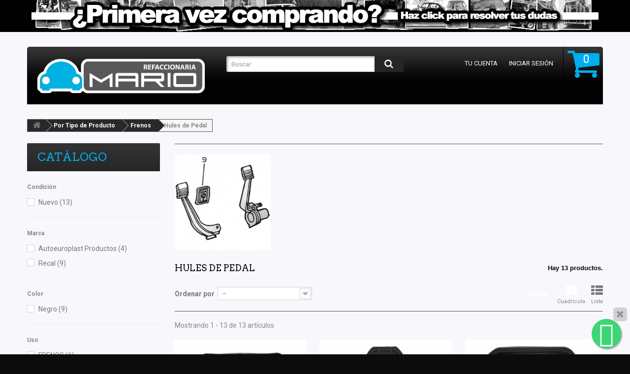

--- FILE ---
content_type: text/html; charset=utf-8
request_url: https://refaccionariamario.com/categorias/518-hules-de-pedal
body_size: 81391
content:
<!DOCTYPE HTML>
<html lang="es">
	<head>
		<meta charset="utf-8" />
		<title>Hules de Pedal - Refaccionaria Mario</title>
		<meta name="generator" content="PrestaShop" />
		<meta name="robots" content="index,follow" />
		<meta name="viewport" content="width=device-width, minimum-scale=0.25, maximum-scale=1.0, initial-scale=1.0" />
		<meta name="apple-mobile-web-app-capable" content="yes" /> 
		<link rel="apple-touch-icon" sizes="57x57" href="/apple-touch-icon-57x57.png">
        <link rel="apple-touch-icon" sizes="60x60" href="/apple-touch-icon-60x60.png">
        <link rel="apple-touch-icon" sizes="72x72" href="/apple-touch-icon-72x72.png">
        <link rel="apple-touch-icon" sizes="76x76" href="/apple-touch-icon-76x76.png">
        <link rel="apple-touch-icon" sizes="114x114" href="/apple-touch-icon-114x114.png">
        <link rel="apple-touch-icon" sizes="120x120" href="/apple-touch-icon-120x120.png">
        <link rel="apple-touch-icon" sizes="144x144" href="/apple-touch-icon-144x144.png">
        <link rel="apple-touch-icon" sizes="152x152" href="/apple-touch-icon-152x152.png">
        <link rel="apple-touch-icon" sizes="180x180" href="/apple-touch-icon-180x180.png">
        <link rel="icon" type="image/png" href="/favicon-32x32.png" sizes="32x32">
        <link rel="icon" type="image/png" href="/android-chrome-192x192.png" sizes="192x192">
        <link rel="icon" type="image/png" href="/favicon-96x96.png" sizes="96x96">
        <link rel="icon" type="image/png" href="/favicon-16x16.png" sizes="16x16">
        <link rel="manifest" href="/manifest.json">
        <meta name="msapplication-TileColor" content="#da532c">
        <meta name="msapplication-TileImage" content="/mstile-144x144.png">
        <meta name="theme-color" content="#ffffff">
        <link href='https://fonts.googleapis.com/css?family=Roboto:100,400,500,300,700&subset=latin,cyrillic-ext,cyrillic' rel='stylesheet' type='text/css'>
        <link href='https://fonts.googleapis.com/css?family=Russo+One&subset=latin,cyrillic' rel='stylesheet' type='text/css'>
        
			<link rel="stylesheet" href="https://refaccionariamario.info/themes/theme1044/cache/v_1254_d427a735bd701463e407534ad9a0ddf9_all.css" media="all" />
			
<script type="text/javascript" src="https://www.datadoghq-browser-agent.com/datadog-logs-v4.js" data-keepinline="true"></script>
		
<script type="text/javascript" data-keepinline="true">
            window.app_hostname = 'refamariosite--v2-3-675-6c57c55766-52fpg';
			window.app_env = 'prod';
		
			if (
				window.DD_LOGS
				&& !(/(facebookbot|facebookexternal)/i.test(navigator.userAgent))
			) {
				DD_LOGS.init({
					clientToken: 'pub9871ff366fed5a4e66ff97739bd2f024',
					site: 'us3.datadoghq.com',
					forwardErrorsToLogs: true,
					sampleRate: 100,
					service: 'psclient',
					env: window.app_env,
					beforeSend: (log) => {
						if (
							(
								log.http
								&& /(doubleclick.net|google-analytics.com|googlesyndication.com|meetlookup.com)/i.test(log.http.url)
							)
							|| /(chrome-extension)/i.test(log.message)
						) {
							return false
						}
					}
				});
			}
		
		</script>
		
<script type="text/javascript" src="https://refaccionariamario.info/js/polyfills.js" crossorigin="anonymous" data-keepinline="true"></script>
		<!-- Nemops.com OpenGraph Module -->


	<meta property="og:type"                   content="website" />
		<meta property="og:title"                  content="Hules de Pedal - Refaccionaria Mario" />
		
		<meta property="og:image"                  content="https://refaccionariamario.info/c/518-category_default/hules-de-pedal.jpg" />	
	
	<meta property="og:site_name"              content="Refaccionaria Mario" />

	<meta property="og:description"            content="" />
	<meta property="og:url"                    content="https://refaccionariamario.com/categorias/518-hules-de-pedal" />
	



<!-- /end Nemops.com OpenGraph Module -->





    <link href="https://refaccionariamario.com/modules/gsnipreview/views/css/font-custom.min.css" rel="stylesheet" type="text/css" media="all" />







<style type="text/css">
.pages span.nums a:hover { background:#F7B900; color:#fff; }
.pages span.nums b { color:#fff; background:#F7B900}
</style>


















    <meta id="js-rcpgtm-tracking-config" data-tracking-data="%7B%22bing%22%3A%7B%22tracking_id%22%3A%22%22%2C%22feed%22%3A%7B%22id_product_prefix%22%3A%22%22%2C%22id_product_source_key%22%3A%22id_product%22%2C%22id_variant_prefix%22%3A%22%22%2C%22id_variant_source_key%22%3A%22id_attribute%22%7D%7D%2C%22context%22%3A%7B%22browser%22%3A%7B%22device_type%22%3A1%7D%2C%22localization%22%3A%7B%22id_country%22%3A145%2C%22country_code%22%3A%22MX%22%2C%22id_currency%22%3A1%2C%22currency_code%22%3A%22MXN%22%2C%22id_lang%22%3A3%2C%22lang_code%22%3A%22es%22%7D%2C%22page%22%3A%7B%22controller_name%22%3A%22category%22%2C%22products_per_page%22%3A30%2C%22category%22%3A%7B%22id_category%22%3A518%2C%22name%22%3A%22Hules%20de%20Pedal%22%2C%22path%22%3A%5B%22Home%22%2C%22Por%20Tipo%20de%20Producto%22%2C%22Frenos%22%2C%22Hules%20de%20Pedal%22%5D%7D%2C%22search_term%22%3A%22%22%7D%2C%22shop%22%3A%7B%22id_shop%22%3A1%2C%22shop_name%22%3A%22Refaccionaria%20Mario%22%2C%22base_dir%22%3A%22https%3A%2F%2Frefaccionariamario.com%2F%22%7D%2C%22tracking_module%22%3A%7B%22module_name%22%3A%22rcpgtagmanager%22%2C%22checkout_module%22%3A%7B%22module%22%3A%22default%22%2C%22controller%22%3A%22orderopc%22%7D%2C%22service_version%22%3A%2216%22%2C%22token%22%3A%22768e1ab2149521c2d5684658c7cdc166%22%7D%2C%22user%22%3A%5B%5D%7D%2C%22criteo%22%3A%7B%22tracking_id%22%3A%22%22%2C%22feed%22%3A%7B%22id_product_prefix%22%3A%22%22%2C%22id_product_source_key%22%3A%22id_product%22%2C%22id_variant_prefix%22%3A%22%22%2C%22id_variant_source_key%22%3A%22id_attribute%22%7D%7D%2C%22facebook%22%3A%7B%22tracking_id%22%3A%22%22%2C%22feed%22%3A%7B%22id_product_prefix%22%3A%22%22%2C%22id_product_source_key%22%3A%22id_product%22%2C%22id_variant_prefix%22%3A%22%22%2C%22id_variant_source_key%22%3A%22id_attribute%22%7D%7D%2C%22ga4%22%3A%7B%22tracking_id%22%3A%22G-48QCZXZ8RK%22%2C%22is_url_passthrough%22%3Atrue%2C%22is_data_import%22%3Afalse%7D%2C%22gads%22%3A%7B%22tracking_id%22%3A%22949783135%22%2C%22merchant_id%22%3A%22111109994%22%2C%22conversion_labels%22%3A%7B%22create_account%22%3A%22%22%2C%22product_view%22%3A%22%22%2C%22add_to_cart%22%3A%22%22%2C%22begin_checkout%22%3A%22%22%2C%22purchase%22%3A%22TXqGCPHz9aQBEN-U8sQD%22%7D%7D%2C%22gfeeds%22%3A%7B%22retail%22%3A%7B%22is_enabled%22%3Atrue%2C%22id_product_prefix%22%3A%22%22%2C%22id_product_source_key%22%3A%22id_product%22%2C%22id_variant_prefix%22%3A%22%22%2C%22id_variant_source_key%22%3A%22id_attribute%22%7D%2C%22custom%22%3A%7B%22is_enabled%22%3Afalse%2C%22id_product_prefix%22%3A%22%22%2C%22id_product_source_key%22%3A%22id_product%22%2C%22id_variant_prefix%22%3A%22%22%2C%22id_variant_source_key%22%3A%22id_attribute%22%2C%22is_id2%22%3Afalse%7D%7D%2C%22gtm%22%3A%7B%22tracking_id%22%3A%22GTM-5L22ZW2%22%2C%22is_disable_tracking%22%3Afalse%2C%22server_url%22%3A%22%22%7D%2C%22kelkoo%22%3A%7B%22tracking_list%22%3A%5B%5D%2C%22feed%22%3A%7B%22id_product_prefix%22%3A%22%22%2C%22id_product_source_key%22%3A%22id_product%22%2C%22id_variant_prefix%22%3A%22%22%2C%22id_variant_source_key%22%3A%22id_attribute%22%7D%7D%2C%22pinterest%22%3A%7B%22tracking_id%22%3A%22%22%2C%22feed%22%3A%7B%22id_product_prefix%22%3A%22%22%2C%22id_product_source_key%22%3A%22id_product%22%2C%22id_variant_prefix%22%3A%22%22%2C%22id_variant_source_key%22%3A%22id_attribute%22%7D%7D%2C%22tiktok%22%3A%7B%22tracking_id%22%3A%22%22%2C%22feed%22%3A%7B%22id_product_prefix%22%3A%22%22%2C%22id_product_source_key%22%3A%22id_product%22%2C%22id_variant_prefix%22%3A%22%22%2C%22id_variant_source_key%22%3A%22id_attribute%22%7D%7D%2C%22twitter%22%3A%7B%22tracking_id%22%3A%22%22%2C%22events%22%3A%7B%22add_to_cart_id%22%3A%22%22%2C%22payment_info_id%22%3A%22%22%2C%22checkout_initiated_id%22%3A%22%22%2C%22product_view_id%22%3A%22%22%2C%22lead_id%22%3A%22%22%2C%22purchase_id%22%3A%22%22%2C%22search_id%22%3A%22%22%7D%2C%22feed%22%3A%7B%22id_product_prefix%22%3A%22%22%2C%22id_product_source_key%22%3A%22id_product%22%2C%22id_variant_prefix%22%3A%22%22%2C%22id_variant_source_key%22%3A%22id_attribute%22%7D%7D%7D">
    
<script type="text/javascript" data-keepinline="true" data-cfasync="false" src="/modules/rcpgtagmanager/views/js/hook/trackingClient.bundle.js"></script>

		<link rel="stylesheet" href="https://fonts.googleapis.com/css?family=Open+Sans:300,600&amp;subset=latin,latin-ext,cyrillic-ext" type="text/css" media="all" />
	</head>

	<body id="category" class="category category-518 category-hules-de-pedal hide-right-column lang_es">
	    	<!--[if IE 8]>
        <div style='clear:both;height:59px;padding:0 15px 0 15px;position:relative;z-index:10000;text-align:center;'><a href="http://www.microsoft.com/windows/internet-explorer/default.aspx?ocid=ie6_countdown_bannercode"><img src="http://storage.ie6countdown.com/assets/100/images/banners/warning_bar_0000_us.jpg" border="0" height="42" width="820" alt="You are using an outdated browser. For a faster, safer browsing experience, upgrade for free today." /></a></div>
		<![endif]-->
				<div id="page">
			<div class="header-container">
				<header id="header">
					<div class="banner">
						<div class="container">
							<div class="row">
								<a href="https://refaccionariamario.com/13-preguntas-frecuentes-faq" title="&iquest;Primera Vez Comprando? Pregunnnnntanos!!!" target="_blank">
	<img class="img-responsive" src="https://refaccionariamario.info/img/topbanners/nuevo.jpg" alt="&iquest;Primera Vez Comprando? Pregunnnnntanos!!!" title="&iquest;Primera Vez Comprando? Pregunnnnntanos!!!" width="1170" height="65" />
</a>

							</div>
						</div>
					</div>
					<div class="nav">
						<div class="container">
							<div class="row">
								<nav></nav>
							</div>
						</div>
					</div>
					<div>
						<div class="container">
							<div class="row">
		                <div class="block-top clearfix">	
                        
                        	<div id="header_logo">
								<a href="https://refaccionariamario.com/" title="Refaccionaria Mario">
										<img class="logo img-responsive" src="https://refaccionariamario.info/img/Refaccionaria-Mario.png" alt="Refaccionaria Mario" width="350" height="115"/>
									</a>
								</div>
								<!-- MODULE Block cart -->
<div class="">
	<div class="shopping_cart">
		<a href="https://refaccionariamario.com/quick-order" title="Ver mi carrito de compra" rel="nofollow">
			<b>Carrito:</b>			
            <span class="ajax_cart_quantity" >0</span>
			<span class="ajax_cart_product_txt unvisible">producto</span>
			<span class="ajax_cart_product_txt_s unvisible">Productos</span>
			<span class="ajax_cart_total unvisible">
							</span>
            
			<span class="ajax_cart_no_product">vacío</span>
					</a>
					<div class="cart_block block">
				<div class="block_content">
					<!-- block list of products -->
					<div class="cart_block_list">
												<p class="cart_block_no_products">
							Ningún producto
						</p>
												<div class="cart-prices">
							<div class="cart-prices-line first-line">
								<span class="price cart_block_shipping_cost ajax_cart_shipping_cost">
																			¡Entrega gratuita!
																	</span>
								<span>
									Envío
									<abbr title="Registra tu dirección para ver el costo exacto">(aprox.)</abbr>								</span>
								<div style="margin-top: 8px;" class="text-center">(O Recogelo Gratis en la CDMX)</div>
							</div>
																					<div class="cart-prices-line last-line">
								<span class="price cart_block_total ajax_block_cart_total">$ 0.00</span>
								<span>Total</span>
							</div>
													</div>
						<p class="cart-buttons">
							<a id="button_order_cart" class="btn btn-default btn-sm icon-right pull-right" href="https://refaccionariamario.com/quick-order" title="Confirmar" rel="nofollow">
								<span>
									Confirmar
								</span>
							</a>
						</p>
					</div>
				</div>
			</div><!-- .cart_block -->
			</div>
</div>

	<div id="layer_cart">
		<div class="clearfix">
			<div class="layer_cart_product col-xs-12 col-md-6">
				<span class="cross" title="Cerrar Ventana"></span>
				<h2>
					<i class="fa fa-ok"></i>
                    Producto añadido correctamente a tu carrito de compra
				</h2>
				<div class="product-image-container layer_cart_img">
				</div>
				<div class="layer_cart_product_info">
					<span id="layer_cart_product_title" class="product-name"></span>
					<span id="layer_cart_product_attributes"></span>
					<div>
						<strong class="dark">Cantidad</strong>
						<span id="layer_cart_product_quantity"></span>
					</div>
					<div>
						<strong class="dark">Total</strong>
						<span id="layer_cart_product_price"></span>
					</div>
				</div>
			</div>
			<div class="layer_cart_cart col-xs-12 col-md-6">
				<h2>
					<!-- Plural Case [both cases are needed because page may be updated in Javascript] -->
					<span class="ajax_cart_product_txt_s  unvisible">
						Hay <span class="ajax_cart_quantity">0</span> artículos en tu carrito.
					</span>
					<!-- Singular Case [both cases are needed because page may be updated in Javascript] -->
					<span class="ajax_cart_product_txt ">
						Hay 1 artículo en tu carrito.
					</span>
				</h2>
	
				<div class="layer_cart_row">
					<strong class="dark">
						Total productos:
																					(IVA incluído)
																		</strong>
					<span class="ajax_block_products_total">
											</span>
				</div>
	
								<div class="layer_cart_row">
					<strong class="dark">
						Total envío:
                        							<abbr title="Registra tu dirección para ver el costo exacto">(aprox.)</abbr>
											</strong>
					<span class="ajax_cart_shipping_cost">
													¡Entrega gratuita!
											</span>
					<div class="text-center">(O Recogelo Gratis en la CDMX)</div>
				</div>
								<div class="layer_cart_row">	
					<strong class="dark">
						Total
																					(IVA incluído)
																		</strong>
					<span class="ajax_block_cart_total">
											</span>
				</div>
				<div class="button-container">	
					<span class="continue btn btn-default btn-md icon-left" title="Continuar comprando!!">
						<span>
                            Continuar comprando!!
						</span>
					</span>
					<a class="btn btn-default btn-md icon-right" href="https://refaccionariamario.com/quick-order" title="Ir a la caja" rel="nofollow">
						<span>
							Ir a la caja
						</span>
					</a>	
				</div>
			</div>
		</div>
		<div class="crossseling"></div>
	</div> <!-- #layer_cart -->
	<div class="layer_cart_overlay"></div>
<!-- /MODULE Block cart --><!-- Block user information module NAV  -->
<ul class="user_info">
        	<li>
        	<a href="https://refaccionariamario.com/mi-cuenta" title="Ver mi cuenta de cliente" rel="nofollow">
            	Tu cuenta
            </a>
        </li>
        <li>
        	<a class="login" href="https://refaccionariamario.com/mi-cuenta" rel="nofollow" title="Entrar a tu cuenta de cliente">
            	Iniciar sesión
        	</a>
        </li>
    </ul>
<!-- /Block usmodule NAV --><!-- Block search module TOP -->

<div id="search_block_top" class="col-sm-4 clearfix">

	<form id="searchbox" method="get" action="https://refaccionariamario.com/busqueda" >

		<input type="hidden" name="controller" value="search" />

		<input type="hidden" name="orderby" value="position" />

		<input type="hidden" name="orderway" value="desc" />

		<input class="search_query form-control" type="text" id="search_query_top" name="search_query" placeholder="Buscar" value="" />

		<button type="submit" name="submit_search" class="btn btn-default button-search">

			<span>Buscar</span>

		</button>

	</form>

</div>

<!-- /Block search module TOP --><div id="whatsapp-overlay">
    <input id="whatsapp-close" type="checkbox" class="not_uniform">
    <label for="whatsapp-close" class="close-button" title="Cerrar">
        <i class="fa fa-close"></i>
    </label>
    <a href="https://wa.me/525555305113?text=Url%3A+https%3A%2F%2Frefaccionariamario.com%2Fcategorias%2F518-hules-de-pedal%0D%0AMi+Pregunta%3A%0D%0A+" class="whatsapp-button" target="_blank" title="Contáctanos a través de Whatsapp">
        <i class="fa fa-whatsapp"></i>
    </a>
</div>
</div>
							</div>
						</div>
					</div>
				</header>
			</div>
			<div class="columns-container">
				<div id="columns" class="container">
											<!-- Breadcrumb -->

<div class="breadcrumb clearfix">
	<a class="home" href="http://refaccionariamario.com/" title="Volver al Inicio">
    	<i class="fa fa-home"></i>
    </a>
			<span class="navigation-pipe" >&gt;</span>
					<a href="https://refaccionariamario.com/categorias/157-por-tipo-de-producto" title="Por Tipo de Producto" data-gg="">Por Tipo de Producto</a><span class="navigation-pipe">></span><a href="https://refaccionariamario.com/categorias/162-frenos" title="Frenos" data-gg="">Frenos</a><span class="navigation-pipe">></span>Hules de Pedal
			</div>

<!-- /Breadcrumb -->							
					<div class="row">
												<div id="left_column" class="column col-xs-12 col-sm-3"><!-- Block layered navigation module -->
    <section id="layered_block_left" class="block">
        <h4 class="title_block">Catálogo</h4>
        <div class="block_content">
            <form action="#" id="layered_form">
                <div>
                                                                                                        <div class="layered_filter">
                                                        <div class="layered_subtitle_heading">
                                <span class="layered_subtitle">Condición</span>
                                <!--<span class="layered_close">
                            	<a href="#" rel="ul_layered_condition_0"></a>
                            </span>-->
                            </div>
                            <ul id="ul_layered_condition_0" class="col-lg-12 layered_filter_ul">
                                                                                                                                                                                                        <li class="nomargin hiddable col-lg-12">
                                                                                                            <input type="checkbox" class="checkbox" name="layered_condition_new" id="layered_condition_new" value="new" />
                                                                                                        <label for="layered_condition_new">
                                                                                                                    <a href="https://refaccionariamario.com/categorias/518-hules-de-pedal#condicion-nuevo" rel="nofollow">
                                                                Nuevo
                                                                                                                                    <span> (13)</span>
                                                                                                                            </a>
                                                                                                            </label>
                                                </li>
                                                                                                                                                                                                                                                                                                                                                                                            </ul>
                        </div>
                                                                                                                <div class="layered_filter">
                                                        <div class="layered_subtitle_heading">
                                <span class="layered_subtitle">Marca</span>
                                <!--<span class="layered_close">
                            	<a href="#" rel="ul_layered_manufacturer_0"></a>
                            </span>-->
                            </div>
                            <ul id="ul_layered_manufacturer_0" class="col-lg-12 layered_filter_ul">
                                                                                                                                                                                                        <li class="nomargin hiddable col-lg-12">
                                                                                                            <input type="checkbox" class="checkbox" name="layered_manufacturer_79" id="layered_manufacturer_79" value="79" />
                                                                                                        <label for="layered_manufacturer_79">
                                                                                                                    <a href="https://refaccionariamario.com/categorias/518-hules-de-pedal#marca-autoeuroplast_productos" rel="nofollow">
                                                                Autoeuroplast Productos
                                                                                                                                    <span> (4)</span>
                                                                                                                            </a>
                                                                                                            </label>
                                                </li>
                                                                                                                                                                                <li class="nomargin hiddable col-lg-12">
                                                                                                            <input type="checkbox" class="checkbox" name="layered_manufacturer_32" id="layered_manufacturer_32" value="32" />
                                                                                                        <label for="layered_manufacturer_32">
                                                                                                                    <a href="https://refaccionariamario.com/categorias/518-hules-de-pedal#marca-recal" rel="nofollow">
                                                                Recal
                                                                                                                                    <span> (9)</span>
                                                                                                                            </a>
                                                                                                            </label>
                                                </li>
                                                                                                                                                                                                                    </ul>
                        </div>
                                                                                                                <div class="layered_filter">
                                                        <div class="layered_subtitle_heading">
                                <span class="layered_subtitle">Color</span>
                                <!--<span class="layered_close">
                            	<a href="#" rel="ul_layered_id_feature_8"></a>
                            </span>-->
                            </div>
                            <ul id="ul_layered_id_feature_8" class="col-lg-12 layered_filter_ul">
                                                                                                                                                                                                        <li class="nomargin hiddable col-lg-12">
                                                                                                            <input type="checkbox" class="checkbox" name="layered_id_feature_111" id="layered_id_feature_111" value="111_8" />
                                                                                                        <label for="layered_id_feature_111">
                                                                                                                    <a href="https://refaccionariamario.com/categorias/518-hules-de-pedal#color-negro">
                                                                Negro
                                                                                                                                    <span> (9)</span>
                                                                                                                            </a>
                                                                                                            </label>
                                                </li>
                                                                                                                                                                                                                    </ul>
                        </div>
                                                                                                                <div class="layered_filter">
                                                        <div class="layered_subtitle_heading">
                                <span class="layered_subtitle">Uso</span>
                                <!--<span class="layered_close">
                            	<a href="#" rel="ul_layered_id_feature_15"></a>
                            </span>-->
                            </div>
                            <ul id="ul_layered_id_feature_15" class="col-lg-12 layered_filter_ul">
                                                                                                                                                                                                        <li class="nomargin hiddable col-lg-12">
                                                                                                            <input type="checkbox" class="checkbox" name="layered_id_feature_124" id="layered_id_feature_124" value="124_15" />
                                                                                                        <label for="layered_id_feature_124">
                                                                                                                    <a href="https://refaccionariamario.com/categorias/518-hules-de-pedal#uso-frenos">
                                                                FRENOS
                                                                                                                                    <span> (1)</span>
                                                                                                                            </a>
                                                                                                            </label>
                                                </li>
                                                                                                                                                                                                                    </ul>
                        </div>
                                                                    </div>
                    <input type="hidden" name="id_category_layered" value="518" />
                                                                                                                                                                                                                </form>
        </div>
        <div id="layered_ajax_loader" style="display: none;">
            <p class="bl_loader_loader">
                <img src="https://refaccionariamario.info/img/loader.gif" alt="" />
                <br />Cargando ...
            </p>
        </div>
    </section>
<!-- /Block layered navigation module -->
    <!-- Advanced Tags 1.3.1 Module -->
<div id="advanced_tags_block" class="block tags_block">
	<h4 class="title_block"><a href="http://refaccionariamario.com/tags/">Selecciones</a></h4>
	<p class="block_content">
					<a href="http://refaccionariamario.com/tags/ultimos y se acaban/" title="Productos en la selección Ultimos y se Acaban" class="1 first_item">Ultimos y se Acaban</a>
					<a href="http://refaccionariamario.com/tags/vocho tuning/" title="Productos en la selección Vocho Tuning" class="1 item">Vocho Tuning</a>
					<a href="http://refaccionariamario.com/tags/lo mas vendido/" title="Productos en la selección Lo Mas Vendido" class="1 item">Lo Mas Vendido</a>
					<a href="http://refaccionariamario.com/tags/oldschool/" title="Productos en la selección oldschool" class="1 item">oldschool</a>
					<a href="http://refaccionariamario.com/tags/dbsdtnr/" title="Productos en la selección DBsDTNR" class="1 last_item">DBsDTNR</a>
			</p>
</div>
<!-- /Advanced Tags 1.3.1 Module --><!-- MODULE Block specials -->
<section id="special_block_right" class="block">
	<h4 class="title_block">
        <a href="https://refaccionariamario.com/rebajas" title="Rebajas">
            Rebajas
        </a>
    </h4>
	<div class="block_content products-block">
    		<ul>
        	<li class="clearfix">
            	<a class="products-block-image" href="https://refaccionariamario.com/faros-principales/45172-juego-de-2-faros-principales-depo-para-chevy-c3-cromado.html">
                    <img class="replace-2x img-responsive" src="https://refaccionariamario.info/145534-tm_small_default/juego-de-2-faros-principales-depo-para-chevy-c3-cromado.jpg" alt="" title="Juego de 2 Faros Principales Depo para Chevy C3 (Cromado)" />
                </a>
                <div class="product-content">
                	<h5>
                        <a class="product-name" href="https://refaccionariamario.com/faros-principales/45172-juego-de-2-faros-principales-depo-para-chevy-c3-cromado.html" title="Juego de 2 Faros Principales Depo para Chevy C3 (Cromado)">
                            Juego de 2 Faros Principales Depo para Chevy C3 (Cromado)
                        </a>
                    </h5>
                                        <div class="price-box">
                    	                        	<span class="price special-price">
                                                                    $ 2,851.47                            </span>
                                                                                                                                 <span class="price-percent-reduction">-3%</span>
                                                                                         <span class="old-price">
                                                                    $ 2,939.66                            </span>
                                            </div>
                </div>
            </li>
		</ul>
		<div>
			<a class="btn btn-default btn-sm icon-right" href="https://refaccionariamario.com/rebajas" title="Todas las rebajas">
                <span>
                	Todas las rebajas
                </span>
            </a>
		</div>
    	</div>
</section>
<!-- /MODULE Block specials --></div>
												<div id="center_column" class="center_column col-xs-12 col-sm-9">
                        			<div id="slider_row" class="row">
						<div id="top_column" class="center_column col-xs-12"></div>
					</div>
		
        
                        <div class="content_scene_cat">
                                                    <!-- Category image -->
                    <div class="content_scene_cat_bg row">
                                                    <div class="category-image hidden-xs col-xs-12 col-sm-5 col-md-4 col-lg-3">
                                <img class="img-responsive" src="https://refaccionariamario.info/c/518-tm_home_default/hules-de-pedal.jpg" alt="Hules de Pedal" />
                            </div>
                                                                    </div>
                            </div>
                <h1 class="page-heading product-listing">
            <span class="cat-name">
                                Hules de Pedal&nbsp;</span>
            <span class="heading-counter">Hay 13 productos.</span>        </h1>

        
                    <div class="content_sortPagiBar clearfix">
                <div class="sortPagiBar clearfix">
                        <ul class="display hidden-xs">
        <li class="display-title">Vista:</li>
        <li id="grid">
            <a rel="nofollow" href="#" title="Cuadr&iacute;cula">
                <i class="fa fa-th-large"></i>
                Cuadr&iacute;cula
            </a>
        </li>
        <li id="list">
            <a rel="nofollow" href="#" title="Lista">
                <i class="fa fa-th-list"></i>
                Lista
            </a>
        </li>
    </ul>

        
            <form id="productsSortForm" action="https://refaccionariamario.com/categorias/518-hules-de-pedal" class="productsSortForm">
        <div class="select selector1">
            <label for="selectProductSort">Ordenar por</label>
            <select id="selectProductSort" class="selectProductSort form-control">
			<option value="position:desc" selected="selected">--</option>
                                    <option value="price:asc" >Precio: m&aacute;s baratos primero</option>
                    <option value="price:desc" >Precio: m&aacute;s caros primero</option>
                                <option value="name:asc" >Nombre: de A a Z</option>
                <option value="name:desc" >Nombre: de Z a A</option>
                                    <option value="quantity:desc" >En existencia primero</option>
                                <option value="reference:asc" >Referencia: m&aacute;s bajo primero</option>
                <option value="reference:desc" >Referencia: m&aacute;s alto primero</option>
            </select>
        </div>
    </form>
	
    <!-- /Sort products -->
			
	                    							<!-- nbr product/page -->
		<!-- /nbr product/page -->
                </div>
                <div class="top-pagination-content clearfix">
                                        	
												<!-- Pagination -->
	<div id="pagination" class="pagination clearfix">
	    		
        	</div>
    
    <div class="product-count">
    	        	                        	                        	Mostrando 1 - 13 de 13 art&iacute;culos
		    </div>
	<!-- /Pagination -->
                </div>
            </div>
            	
    																													      								
    	
	
	
    <!-- Products list -->
	<ul class="product_list grid row row-eq-height">
                    
            
            
                                                <li class="ajax_block_product col-xs-6 col-sm-6 col-md-4 first-in-line first-item-of-tablet-line first-item-of-mobile-line" data-id-product="457"  data-id-product-attribute="0">
                <div class="product-container" itemscope itemtype="https://schema.org/Product">
                    <div class="left-block">
                        <div class="product-image-container">
                            <a class="product_img_link"	href="https://refaccionariamario.com/hules-de-pedal/457-juego-de-hules-anti-derrapante-de-pedal-de-acelerador-y-clutch-para-vw-sedan-1500-1600-1600i.html" title="Juego de Hules Anti Derrapante para Pedal de Clutch y Freno de VW Sedan 1500, 1600, 1600i" itemprop="url">
                                <img class="replace-2x img-responsive" src="https://refaccionariamario.info/1605-tm_home_default/juego-de-hules-anti-derrapante-de-pedal-de-acelerador-y-clutch-para-vw-sedan-1500-1600-1600i.jpg" alt="Juego de Hules Anti Derrapante para Pedal de Clutch y Freno de VW Sedan 1500, 1600, 1600i" title="Juego de Hules Anti Derrapante para Pedal de Clutch y Freno de VW Sedan 1500, 1600, 1600i" itemprop="image" />
                            </a>
                                                                                                            </div>
                        
						
                    </div>
                    <div class="right-block">
                    
                                             <div itemprop="offers" itemscope itemtype="https://schema.org/Offer" class="content_price">
                                                            <span itemprop="price" class="price product-price">
                                    $ 45.00                                </span>
                                <meta itemprop="priceCurrency" content="MXN" />
                                                                
								
                                                    </div>
                        
                        <h5 itemprop="name">
                                                        <a class="product-name" href="https://refaccionariamario.com/hules-de-pedal/457-juego-de-hules-anti-derrapante-de-pedal-de-acelerador-y-clutch-para-vw-sedan-1500-1600-1600i.html" title="Juego de Hules Anti Derrapante para Pedal de Clutch y Freno de VW Sedan 1500, 1600, 1600i" itemprop="url" >
                                <span class="list-name">Juego de Hules Anti Derrapante para Pedal de Clutch y Freno de VW Sedan 1500, 1600, 1600i</span>
                                <span class="grid-name">Juego de Hules Anti Derrapante para Pedal de Clutch y Freno de VW Sedan 1500, 1600, 1600i</span>
                                <u class="product-reference">HULEPED12</u>                            </a>
                        </h5>

                        <div class="clear"></div>
<div class="reviews_list_stars">
    <span class="star_content clearfix">


                                <img src="https://refaccionariamario.com/modules/gsnipreview/views/img/star-active-yellow.png" class="gsniprev-img-star-category"
                alt="0"/>
                                            <img src="https://refaccionariamario.com/modules/gsnipreview/views/img/star-active-yellow.png" class="gsniprev-img-star-category"
                alt="1"/>
                                            <img src="https://refaccionariamario.com/modules/gsnipreview/views/img/star-active-yellow.png" class="gsniprev-img-star-category"
                alt="2"/>
                                            <img src="https://refaccionariamario.com/modules/gsnipreview/views/img/star-active-yellow.png" class="gsniprev-img-star-category"
                alt="3"/>
                                            <img src="https://refaccionariamario.com/modules/gsnipreview/views/img/star-active-yellow.png" class="gsniprev-img-star-category"
                alt="4"/>
                    
    </span>
    <span>31&nbsp;Reseña(s)&nbsp</span>
</div>




                        <p class="product-desc" itemprop="description">
                            <span class="list-desc"></span>
                            <span class="grid-desc"></span>
                        </p>

                        <div class="product-flags">
                                                                                                                                                                        </div>
                        <div class="button-container">
                                                                                                                                        <a class="ajax_add_to_cart_button btn btn-default" href="http://refaccionariamario.com/cart?add=1&amp;id_product=457&amp;token=e3ac604e2355d76f810048a2c25a7b5d" rel="nofollow" title="A&ntilde;adir al carrito" data-id-product="457">
                                            <span>A&ntilde;adir al carrito</span>
                                        </a>
                                    						
                                                                                        <a itemprop="url" class="lnk_view btn btn-default" href="https://refaccionariamario.com/hules-de-pedal/457-juego-de-hules-anti-derrapante-de-pedal-de-acelerador-y-clutch-para-vw-sedan-1500-1600-1600i.html" title="Ver">
                                <span>Detalles</span>
                            </a>
                        </div>
                                                    <div class="color-list-container"></div>
                                                                                                            <span itemprop="offers" itemscope itemtype="https://schema.org/Offer" class="availability">
                                                                            <span class="available-now">
											<link itemprop="availability" href="https://schema.org/InStock" />En Existencia										</span>
                                                                    </span>
                                                                        </div>
                                            <div class="functional-buttons clearfix">
                            
                                                    </div>
                                    </div><!-- .product-container> -->
            </li>
                    
            
            
                                                <li class="ajax_block_product col-xs-6 col-sm-6 col-md-4 last-item-of-tablet-line" data-id-product="1197"  data-id-product-attribute="0">
                <div class="product-container" itemscope itemtype="https://schema.org/Product">
                    <div class="left-block">
                        <div class="product-image-container">
                            <a class="product_img_link"	href="https://refaccionariamario.com/hules-de-pedal/1197-hule-de-pedal-de-acelerador-para-combi.html" title="Hule de Pedal de Acelerador para Combi" itemprop="url">
                                <img class="replace-2x img-responsive" src="https://refaccionariamario.info/145946-tm_home_default/hule-de-pedal-de-acelerador-para-combi.jpg" alt="Hule de Pedal de Acelerador para Combi" title="Hule de Pedal de Acelerador para Combi" itemprop="image" />
                            </a>
                                                                                                            </div>
                        
						
                    </div>
                    <div class="right-block">
                    
                                             <div itemprop="offers" itemscope itemtype="https://schema.org/Offer" class="content_price">
                                                            <span itemprop="price" class="price product-price">
                                    $ 30.00                                </span>
                                <meta itemprop="priceCurrency" content="MXN" />
                                                                
								
                                                    </div>
                        
                        <h5 itemprop="name">
                                                        <a class="product-name" href="https://refaccionariamario.com/hules-de-pedal/1197-hule-de-pedal-de-acelerador-para-combi.html" title="Hule de Pedal de Acelerador para Combi" itemprop="url" >
                                <span class="list-name">Hule de Pedal de Acelerador para Combi</span>
                                <span class="grid-name">Hule de Pedal de Acelerador para Combi</span>
                                <u class="product-reference">HULEPED13</u>                            </a>
                        </h5>

                        <div class="clear"></div>
<div class="reviews_list_stars">
    <span class="star_content clearfix">


                                <img src="https://refaccionariamario.com/modules/gsnipreview/views/img/star-active-yellow.png" class="gsniprev-img-star-category"
                alt="0"/>
                                            <img src="https://refaccionariamario.com/modules/gsnipreview/views/img/star-active-yellow.png" class="gsniprev-img-star-category"
                alt="1"/>
                                            <img src="https://refaccionariamario.com/modules/gsnipreview/views/img/star-active-yellow.png" class="gsniprev-img-star-category"
                alt="2"/>
                                            <img src="https://refaccionariamario.com/modules/gsnipreview/views/img/star-active-yellow.png" class="gsniprev-img-star-category"
                alt="3"/>
                                            <img src="https://refaccionariamario.com/modules/gsnipreview/views/img/star-active-yellow.png" class="gsniprev-img-star-category"
                alt="4"/>
                    
    </span>
    <span>6&nbsp;Reseña(s)&nbsp</span>
</div>




                        <p class="product-desc" itemprop="description">
                            <span class="list-desc"></span>
                            <span class="grid-desc"></span>
                        </p>

                        <div class="product-flags">
                                                                                                                                                                        </div>
                        <div class="button-container">
                                                                                                <span class="ajax_add_to_cart_button btn btn-default disabled">
                                        <span>A&ntilde;adir al carrito</span>
                                    </span>
                                                                                        <a itemprop="url" class="lnk_view btn btn-default" href="https://refaccionariamario.com/hules-de-pedal/1197-hule-de-pedal-de-acelerador-para-combi.html" title="Ver">
                                <span>Detalles</span>
                            </a>
                        </div>
                                                    <div class="color-list-container"></div>
                                                                                                            <span itemprop="offers" itemscope itemtype="https://schema.org/Offer" class="availability">
                                                                            <span class="out-of-stock">
                                            <link itemprop="availability" href="https://schema.org/OutOfStock" />Agotado
                                        </span>
                                                                    </span>
                                                                        </div>
                                            <div class="functional-buttons clearfix">
                            
                                                    </div>
                                    </div><!-- .product-container> -->
            </li>
                    
            
            
                                                <li class="ajax_block_product col-xs-6 col-sm-6 col-md-4 last-in-line first-item-of-tablet-line last-item-of-mobile-line" data-id-product="1198"  data-id-product-attribute="0">
                <div class="product-container" itemscope itemtype="https://schema.org/Product">
                    <div class="left-block">
                        <div class="product-image-container">
                            <a class="product_img_link"	href="https://refaccionariamario.com/hules-de-pedal/1198-hule-antiderrapante-de-pedal-de-freno-y-clutch-autoeuroplast-para-combi.html" title="Hule Antiderrapante de Pedal de Freno y Clutch Autoeuroplast para Combi" itemprop="url">
                                <img class="replace-2x img-responsive" src="https://refaccionariamario.info/145953-tm_home_default/hule-antiderrapante-de-pedal-de-freno-y-clutch-autoeuroplast-para-combi.jpg" alt="Hule Antiderrapante de Pedal de Freno y Clutch Autoeuroplast para Combi" title="Hule Antiderrapante de Pedal de Freno y Clutch Autoeuroplast para Combi" itemprop="image" />
                            </a>
                                                                                                            </div>
                        
						
                    </div>
                    <div class="right-block">
                    
                                             <div itemprop="offers" itemscope itemtype="https://schema.org/Offer" class="content_price">
                                                            <span itemprop="price" class="price product-price">
                                    $ 20.00                                </span>
                                <meta itemprop="priceCurrency" content="MXN" />
                                                                
								
                                                    </div>
                        
                        <h5 itemprop="name">
                                                        <a class="product-name" href="https://refaccionariamario.com/hules-de-pedal/1198-hule-antiderrapante-de-pedal-de-freno-y-clutch-autoeuroplast-para-combi.html" title="Hule Antiderrapante de Pedal de Freno y Clutch Autoeuroplast para Combi" itemprop="url" >
                                <span class="list-name">Hule Antiderrapante de Pedal de Freno y Clutch Autoeuroplast para Combi</span>
                                <span class="grid-name">Hule Antiderrapante de Pedal de Freno y Clutch Autoeuroplast para Combi</span>
                                <u class="product-reference">HULEPED14</u>                            </a>
                        </h5>

                        <div class="clear"></div>
<div class="reviews_list_stars">
    <span class="star_content clearfix">


                                <img src="https://refaccionariamario.com/modules/gsnipreview/views/img/star-active-yellow.png" class="gsniprev-img-star-category"
                alt="0"/>
                                            <img src="https://refaccionariamario.com/modules/gsnipreview/views/img/star-active-yellow.png" class="gsniprev-img-star-category"
                alt="1"/>
                                            <img src="https://refaccionariamario.com/modules/gsnipreview/views/img/star-active-yellow.png" class="gsniprev-img-star-category"
                alt="2"/>
                                            <img src="https://refaccionariamario.com/modules/gsnipreview/views/img/star-active-yellow.png" class="gsniprev-img-star-category"
                alt="3"/>
                                            <img src="https://refaccionariamario.com/modules/gsnipreview/views/img/star-active-yellow.png" class="gsniprev-img-star-category"
                alt="4"/>
                    
    </span>
    <span>8&nbsp;Reseña(s)&nbsp</span>
</div>




                        <p class="product-desc" itemprop="description">
                            <span class="list-desc"></span>
                            <span class="grid-desc"></span>
                        </p>

                        <div class="product-flags">
                                                                                                                                                                        </div>
                        <div class="button-container">
                                                                                                                                        <a class="ajax_add_to_cart_button btn btn-default" href="http://refaccionariamario.com/cart?add=1&amp;id_product=1198&amp;token=e3ac604e2355d76f810048a2c25a7b5d" rel="nofollow" title="A&ntilde;adir al carrito" data-id-product="1198">
                                            <span>A&ntilde;adir al carrito</span>
                                        </a>
                                    						
                                                                                        <a itemprop="url" class="lnk_view btn btn-default" href="https://refaccionariamario.com/hules-de-pedal/1198-hule-antiderrapante-de-pedal-de-freno-y-clutch-autoeuroplast-para-combi.html" title="Ver">
                                <span>Detalles</span>
                            </a>
                        </div>
                                                    <div class="color-list-container"></div>
                                                                                                            <span itemprop="offers" itemscope itemtype="https://schema.org/Offer" class="availability">
                                                                            <span class="available-now">
											<link itemprop="availability" href="https://schema.org/InStock" />Preventa: Disponible hasta 7 Días después de tu compra										</span>
                                                                    </span>
                                                                        </div>
                                            <div class="functional-buttons clearfix">
                            
                                                    </div>
                                    </div><!-- .product-container> -->
            </li>
                    
            
            
                                                <li class="ajax_block_product col-xs-6 col-sm-6 col-md-4 first-in-line last-item-of-tablet-line first-item-of-mobile-line" data-id-product="2710"  data-id-product-attribute="0">
                <div class="product-container" itemscope itemtype="https://schema.org/Product">
                    <div class="left-block">
                        <div class="product-image-container">
                            <a class="product_img_link"	href="https://refaccionariamario.com/hules-de-pedal/2710-hule-anti-derrapante-de-pedal-de-freno-para-golf-a3-jetta-a3-transmision-automatica.html" title="Hule Anti Derrapante de Pedal de Freno para Golf A3, Jetta A3 Transmisión Automática" itemprop="url">
                                <img class="replace-2x img-responsive" src="https://refaccionariamario.info/18460-tm_home_default/hule-anti-derrapante-de-pedal-de-freno-para-golf-a3-jetta-a3-transmision-automatica.jpg" alt="Hule Anti Derrapante de Pedal de Freno para Golf A3, Jetta A3 Transmisión Automática" title="Hule Anti Derrapante de Pedal de Freno para Golf A3, Jetta A3 Transmisión Automática" itemprop="image" />
                            </a>
                                                                                                            </div>
                        
						
                    </div>
                    <div class="right-block">
                    
                                             <div itemprop="offers" itemscope itemtype="https://schema.org/Offer" class="content_price">
                                                            <span itemprop="price" class="price product-price">
                                    $ 15.00                                </span>
                                <meta itemprop="priceCurrency" content="MXN" />
                                                                
								
                                                    </div>
                        
                        <h5 itemprop="name">
                                                        <a class="product-name" href="https://refaccionariamario.com/hules-de-pedal/2710-hule-anti-derrapante-de-pedal-de-freno-para-golf-a3-jetta-a3-transmision-automatica.html" title="Hule Anti Derrapante de Pedal de Freno para Golf A3, Jetta A3 Transmisión Automática" itemprop="url" >
                                <span class="list-name">Hule Anti Derrapante de Pedal de Freno para Golf A3, Jetta A3 Transmisión Automática</span>
                                <span class="grid-name">Hule Anti Derrapante de Pedal de Freno para Golf A3, Jetta A3 Transmisión Automática</span>
                                <u class="product-reference">HULEPED4</u>                            </a>
                        </h5>

                        <div class="clear"></div>
<div class="reviews_list_stars">
    <span class="star_content clearfix">


                                <img src="https://refaccionariamario.com/modules/gsnipreview/views/img/star-active-yellow.png" class="gsniprev-img-star-category"
                alt="0"/>
                                            <img src="https://refaccionariamario.com/modules/gsnipreview/views/img/star-noactive-yellow.png" class="gsniprev-img-star-category"
                alt="1"/>
                                            <img src="https://refaccionariamario.com/modules/gsnipreview/views/img/star-noactive-yellow.png" class="gsniprev-img-star-category"
                alt="2"/>
                                            <img src="https://refaccionariamario.com/modules/gsnipreview/views/img/star-noactive-yellow.png" class="gsniprev-img-star-category"
                alt="3"/>
                                            <img src="https://refaccionariamario.com/modules/gsnipreview/views/img/star-noactive-yellow.png" class="gsniprev-img-star-category"
                alt="4"/>
                    
    </span>
    <span>1&nbsp;Reseña(s)&nbsp</span>
</div>




                        <p class="product-desc" itemprop="description">
                            <span class="list-desc"></span>
                            <span class="grid-desc"></span>
                        </p>

                        <div class="product-flags">
                                                                                                                                                                        </div>
                        <div class="button-container">
                                                                                                                                        <a class="ajax_add_to_cart_button btn btn-default" href="http://refaccionariamario.com/cart?add=1&amp;id_product=2710&amp;token=e3ac604e2355d76f810048a2c25a7b5d" rel="nofollow" title="A&ntilde;adir al carrito" data-id-product="2710">
                                            <span>A&ntilde;adir al carrito</span>
                                        </a>
                                    						
                                                                                        <a itemprop="url" class="lnk_view btn btn-default" href="https://refaccionariamario.com/hules-de-pedal/2710-hule-anti-derrapante-de-pedal-de-freno-para-golf-a3-jetta-a3-transmision-automatica.html" title="Ver">
                                <span>Detalles</span>
                            </a>
                        </div>
                                                    <div class="color-list-container"></div>
                                                                                                            <span itemprop="offers" itemscope itemtype="https://schema.org/Offer" class="availability">
                                                                            <span class="available-now">
											<link itemprop="availability" href="https://schema.org/InStock" />En Existencia										</span>
                                                                    </span>
                                                                        </div>
                                            <div class="functional-buttons clearfix">
                            
                                                    </div>
                                    </div><!-- .product-container> -->
            </li>
                    
            
            
                                                <li class="ajax_block_product col-xs-6 col-sm-6 col-md-4 first-item-of-tablet-line" data-id-product="2712"  data-id-product-attribute="0">
                <div class="product-container" itemscope itemtype="https://schema.org/Product">
                    <div class="left-block">
                        <div class="product-image-container">
                            <a class="product_img_link"	href="https://refaccionariamario.com/hules-de-pedal/2712-hule-antiderrapante-de-pedal-de-clutch-autoeuroplast-para-golf-a2-a3-jetta-a2-a3-derby-pointer-eurovan-t4.html" title="Hule Antiderrapante de Pedal de Clutch Autoeuroplast para Golf A2, A3, Jetta A2, A3, Derby, Pointer, Eurovan T4" itemprop="url">
                                <img class="replace-2x img-responsive" src="https://refaccionariamario.info/18470-tm_home_default/hule-antiderrapante-de-pedal-de-clutch-autoeuroplast-para-golf-a2-a3-jetta-a2-a3-derby-pointer-eurovan-t4.jpg" alt="Hule Antiderrapante de Pedal de Clutch Autoeuroplast para Golf A2, A3, Jetta A2, A3, Derby, Pointer, Eurovan T4" title="Hule Antiderrapante de Pedal de Clutch Autoeuroplast para Golf A2, A3, Jetta A2, A3, Derby, Pointer, Eurovan T4" itemprop="image" />
                            </a>
                                                                                                            </div>
                        
						
                    </div>
                    <div class="right-block">
                    
                                             <div itemprop="offers" itemscope itemtype="https://schema.org/Offer" class="content_price">
                                                            <span itemprop="price" class="price product-price">
                                    $ 15.00                                </span>
                                <meta itemprop="priceCurrency" content="MXN" />
                                                                
								
                                                    </div>
                        
                        <h5 itemprop="name">
                                                        <a class="product-name" href="https://refaccionariamario.com/hules-de-pedal/2712-hule-antiderrapante-de-pedal-de-clutch-autoeuroplast-para-golf-a2-a3-jetta-a2-a3-derby-pointer-eurovan-t4.html" title="Hule Antiderrapante de Pedal de Clutch Autoeuroplast para Golf A2, A3, Jetta A2, A3, Derby, Pointer, Eurovan T4" itemprop="url" >
                                <span class="list-name">Hule Antiderrapante de Pedal de Clutch Autoeuroplast para Golf A2, A3, Jetta A2, A3, Derby, Pointer, Eurovan T4</span>
                                <span class="grid-name">Hule Antiderrapante de Pedal de Clutch Autoeuroplast para Golf A2, A3, Jetta A2, A3, Derby, Pointer, Eurovan T4</span>
                                <u class="product-reference">HULEPED6</u>                            </a>
                        </h5>

                        <div class="clear"></div>
<div class="reviews_list_stars">
    <span class="star_content clearfix">


                                <img src="https://refaccionariamario.com/modules/gsnipreview/views/img/star-active-yellow.png" class="gsniprev-img-star-category"
                alt="0"/>
                                            <img src="https://refaccionariamario.com/modules/gsnipreview/views/img/star-active-yellow.png" class="gsniprev-img-star-category"
                alt="1"/>
                                            <img src="https://refaccionariamario.com/modules/gsnipreview/views/img/star-active-yellow.png" class="gsniprev-img-star-category"
                alt="2"/>
                                            <img src="https://refaccionariamario.com/modules/gsnipreview/views/img/star-active-yellow.png" class="gsniprev-img-star-category"
                alt="3"/>
                                            <img src="https://refaccionariamario.com/modules/gsnipreview/views/img/star-active-yellow.png" class="gsniprev-img-star-category"
                alt="4"/>
                    
    </span>
    <span>6&nbsp;Reseña(s)&nbsp</span>
</div>




                        <p class="product-desc" itemprop="description">
                            <span class="list-desc"></span>
                            <span class="grid-desc"></span>
                        </p>

                        <div class="product-flags">
                                                                                                                                                                        </div>
                        <div class="button-container">
                                                                                                                                        <a class="ajax_add_to_cart_button btn btn-default" href="http://refaccionariamario.com/cart?add=1&amp;id_product=2712&amp;token=e3ac604e2355d76f810048a2c25a7b5d" rel="nofollow" title="A&ntilde;adir al carrito" data-id-product="2712">
                                            <span>A&ntilde;adir al carrito</span>
                                        </a>
                                    						
                                                                                        <a itemprop="url" class="lnk_view btn btn-default" href="https://refaccionariamario.com/hules-de-pedal/2712-hule-antiderrapante-de-pedal-de-clutch-autoeuroplast-para-golf-a2-a3-jetta-a2-a3-derby-pointer-eurovan-t4.html" title="Ver">
                                <span>Detalles</span>
                            </a>
                        </div>
                                                    <div class="color-list-container"></div>
                                                                                                            <span itemprop="offers" itemscope itemtype="https://schema.org/Offer" class="availability">
                                                                            <span class="available-now">
											<link itemprop="availability" href="https://schema.org/InStock" />En Existencia										</span>
                                                                    </span>
                                                                        </div>
                                            <div class="functional-buttons clearfix">
                            
                                                    </div>
                                    </div><!-- .product-container> -->
            </li>
                    
            
            
                                                <li class="ajax_block_product col-xs-6 col-sm-6 col-md-4 last-in-line last-item-of-tablet-line last-item-of-mobile-line" data-id-product="2713"  data-id-product-attribute="0">
                <div class="product-container" itemscope itemtype="https://schema.org/Product">
                    <div class="left-block">
                        <div class="product-image-container">
                            <a class="product_img_link"	href="https://refaccionariamario.com/hules-de-pedal/2713-hule-antiderrapante-de-pedal-de-freno-para-golf-a2-a3-jetta-a2-a3-derby-pointer-eurovan-t4.html" title="Hule Antiderrapante de Pedal de Freno para Golf A2, A3, Jetta A2, A3, Derby, Pointer, Eurovan T4" itemprop="url">
                                <img class="replace-2x img-responsive" src="https://refaccionariamario.info/18475-tm_home_default/hule-antiderrapante-de-pedal-de-freno-para-golf-a2-a3-jetta-a2-a3-derby-pointer-eurovan-t4.jpg" alt="Hule Antiderrapante de Pedal de Freno para Golf A2, A3, Jetta A2, A3, Derby, Pointer, Eurovan T4" title="Hule Antiderrapante de Pedal de Freno para Golf A2, A3, Jetta A2, A3, Derby, Pointer, Eurovan T4" itemprop="image" />
                            </a>
                                                                                                            </div>
                        
						
                    </div>
                    <div class="right-block">
                    
                                             <div itemprop="offers" itemscope itemtype="https://schema.org/Offer" class="content_price">
                                                            <span itemprop="price" class="price product-price">
                                    $ 15.00                                </span>
                                <meta itemprop="priceCurrency" content="MXN" />
                                                                
								
                                                    </div>
                        
                        <h5 itemprop="name">
                                                        <a class="product-name" href="https://refaccionariamario.com/hules-de-pedal/2713-hule-antiderrapante-de-pedal-de-freno-para-golf-a2-a3-jetta-a2-a3-derby-pointer-eurovan-t4.html" title="Hule Antiderrapante de Pedal de Freno para Golf A2, A3, Jetta A2, A3, Derby, Pointer, Eurovan T4" itemprop="url" >
                                <span class="list-name">Hule Antiderrapante de Pedal de Freno para Golf A2, A3, Jetta A2, A3, Derby, Pointer, Eurovan T4</span>
                                <span class="grid-name">Hule Antiderrapante de Pedal de Freno para Golf A2, A3, Jetta A2, A3, Derby, Pointer, Eurovan T4</span>
                                <u class="product-reference">HULEPED2</u>                            </a>
                        </h5>

                        <div class="clear"></div>
<div class="reviews_list_stars">
    <span class="star_content clearfix">


                                <img src="https://refaccionariamario.com/modules/gsnipreview/views/img/star-active-yellow.png" class="gsniprev-img-star-category"
                alt="0"/>
                                            <img src="https://refaccionariamario.com/modules/gsnipreview/views/img/star-active-yellow.png" class="gsniprev-img-star-category"
                alt="1"/>
                                            <img src="https://refaccionariamario.com/modules/gsnipreview/views/img/star-active-yellow.png" class="gsniprev-img-star-category"
                alt="2"/>
                                            <img src="https://refaccionariamario.com/modules/gsnipreview/views/img/star-active-yellow.png" class="gsniprev-img-star-category"
                alt="3"/>
                                            <img src="https://refaccionariamario.com/modules/gsnipreview/views/img/star-noactive-yellow.png" class="gsniprev-img-star-category"
                alt="4"/>
                    
    </span>
    <span>6&nbsp;Reseña(s)&nbsp</span>
</div>




                        <p class="product-desc" itemprop="description">
                            <span class="list-desc"></span>
                            <span class="grid-desc"></span>
                        </p>

                        <div class="product-flags">
                                                                                                                                                                        </div>
                        <div class="button-container">
                                                                                                                                        <a class="ajax_add_to_cart_button btn btn-default" href="http://refaccionariamario.com/cart?add=1&amp;id_product=2713&amp;token=e3ac604e2355d76f810048a2c25a7b5d" rel="nofollow" title="A&ntilde;adir al carrito" data-id-product="2713">
                                            <span>A&ntilde;adir al carrito</span>
                                        </a>
                                    						
                                                                                        <a itemprop="url" class="lnk_view btn btn-default" href="https://refaccionariamario.com/hules-de-pedal/2713-hule-antiderrapante-de-pedal-de-freno-para-golf-a2-a3-jetta-a2-a3-derby-pointer-eurovan-t4.html" title="Ver">
                                <span>Detalles</span>
                            </a>
                        </div>
                                                    <div class="color-list-container"></div>
                                                                                                            <span itemprop="offers" itemscope itemtype="https://schema.org/Offer" class="availability">
                                                                            <span class="available-now">
											<link itemprop="availability" href="https://schema.org/InStock" />En Existencia										</span>
                                                                    </span>
                                                                        </div>
                                            <div class="functional-buttons clearfix">
                            
                                                    </div>
                                    </div><!-- .product-container> -->
            </li>
                    
            
            
                                                <li class="ajax_block_product col-xs-6 col-sm-6 col-md-4 first-in-line first-item-of-tablet-line first-item-of-mobile-line" data-id-product="4472"  data-id-product-attribute="0">
                <div class="product-container" itemscope itemtype="https://schema.org/Product">
                    <div class="left-block">
                        <div class="product-image-container">
                            <a class="product_img_link"	href="https://refaccionariamario.com/hules-de-pedal/4472-hule-de-pedal-de-acelerador-para-chevy.html" title="Hule de Pedal de Acelerador para Chevy" itemprop="url">
                                <img class="replace-2x img-responsive" src="https://refaccionariamario.info/29164-tm_home_default/hule-de-pedal-de-acelerador-para-chevy.jpg" alt="Hule de Pedal de Acelerador para Chevy " title="Hule de Pedal de Acelerador para Chevy " itemprop="image" />
                            </a>
                                                                                                            </div>
                        
						
                    </div>
                    <div class="right-block">
                    
                                             <div itemprop="offers" itemscope itemtype="https://schema.org/Offer" class="content_price">
                                                            <span itemprop="price" class="price product-price">
                                    $ 20.00                                </span>
                                <meta itemprop="priceCurrency" content="MXN" />
                                                                
								
                                                    </div>
                        
                        <h5 itemprop="name">
                                                        <a class="product-name" href="https://refaccionariamario.com/hules-de-pedal/4472-hule-de-pedal-de-acelerador-para-chevy.html" title="Hule de Pedal de Acelerador para Chevy" itemprop="url" >
                                <span class="list-name">Hule de Pedal de Acelerador para Chevy</span>
                                <span class="grid-name">Hule de Pedal de Acelerador para Chevy</span>
                                <u class="product-reference">HULEPED15</u>                            </a>
                        </h5>

                        <div class="clear"></div>
<div class="reviews_list_stars">
    <span class="star_content clearfix">


                                <img src="https://refaccionariamario.com/modules/gsnipreview/views/img/star-active-yellow.png" class="gsniprev-img-star-category"
                alt="0"/>
                                            <img src="https://refaccionariamario.com/modules/gsnipreview/views/img/star-active-yellow.png" class="gsniprev-img-star-category"
                alt="1"/>
                                            <img src="https://refaccionariamario.com/modules/gsnipreview/views/img/star-active-yellow.png" class="gsniprev-img-star-category"
                alt="2"/>
                                            <img src="https://refaccionariamario.com/modules/gsnipreview/views/img/star-active-yellow.png" class="gsniprev-img-star-category"
                alt="3"/>
                                            <img src="https://refaccionariamario.com/modules/gsnipreview/views/img/star-active-yellow.png" class="gsniprev-img-star-category"
                alt="4"/>
                    
    </span>
    <span>2&nbsp;Reseña(s)&nbsp</span>
</div>




                        <p class="product-desc" itemprop="description">
                            <span class="list-desc"></span>
                            <span class="grid-desc"></span>
                        </p>

                        <div class="product-flags">
                                                                                                                                                                        </div>
                        <div class="button-container">
                                                                                                                                        <a class="ajax_add_to_cart_button btn btn-default" href="http://refaccionariamario.com/cart?add=1&amp;id_product=4472&amp;token=e3ac604e2355d76f810048a2c25a7b5d" rel="nofollow" title="A&ntilde;adir al carrito" data-id-product="4472">
                                            <span>A&ntilde;adir al carrito</span>
                                        </a>
                                    						
                                                                                        <a itemprop="url" class="lnk_view btn btn-default" href="https://refaccionariamario.com/hules-de-pedal/4472-hule-de-pedal-de-acelerador-para-chevy.html" title="Ver">
                                <span>Detalles</span>
                            </a>
                        </div>
                                                    <div class="color-list-container"></div>
                                                                                                            <span itemprop="offers" itemscope itemtype="https://schema.org/Offer" class="availability">
                                                                            <span class="available-now">
											<link itemprop="availability" href="https://schema.org/InStock" />En Existencia										</span>
                                                                    </span>
                                                                        </div>
                                            <div class="functional-buttons clearfix">
                            
                                                    </div>
                                    </div><!-- .product-container> -->
            </li>
                    
            
            
                                                <li class="ajax_block_product col-xs-6 col-sm-6 col-md-4 last-item-of-tablet-line" data-id-product="4473"  data-id-product-attribute="0">
                <div class="product-container" itemscope itemtype="https://schema.org/Product">
                    <div class="left-block">
                        <div class="product-image-container">
                            <a class="product_img_link"	href="https://refaccionariamario.com/hules-de-pedal/4473-hule-de-pedal-de-clutch-y-freno-para-chevy.html" title="Hule de Pedal de Clutch y Freno para Chevy" itemprop="url">
                                <img class="replace-2x img-responsive" src="https://refaccionariamario.info/29170-tm_home_default/hule-de-pedal-de-clutch-y-freno-para-chevy.jpg" alt="Hule de Pedal de Clutch y Freno para Chevy" title="Hule de Pedal de Clutch y Freno para Chevy" itemprop="image" />
                            </a>
                                                                                                            </div>
                        
						
                    </div>
                    <div class="right-block">
                    
                                             <div itemprop="offers" itemscope itemtype="https://schema.org/Offer" class="content_price">
                                                            <span itemprop="price" class="price product-price">
                                    $ 15.00                                </span>
                                <meta itemprop="priceCurrency" content="MXN" />
                                                                
								
                                                    </div>
                        
                        <h5 itemprop="name">
                                                        <a class="product-name" href="https://refaccionariamario.com/hules-de-pedal/4473-hule-de-pedal-de-clutch-y-freno-para-chevy.html" title="Hule de Pedal de Clutch y Freno para Chevy" itemprop="url" >
                                <span class="list-name">Hule de Pedal de Clutch y Freno para Chevy</span>
                                <span class="grid-name">Hule de Pedal de Clutch y Freno para Chevy</span>
                                <u class="product-reference">HULEPED16</u>                            </a>
                        </h5>

                        <div class="clear"></div>
<div class="reviews_list_stars">
    <span class="star_content clearfix">


                                <img src="https://refaccionariamario.com/modules/gsnipreview/views/img/star-active-yellow.png" class="gsniprev-img-star-category"
                alt="0"/>
                                            <img src="https://refaccionariamario.com/modules/gsnipreview/views/img/star-active-yellow.png" class="gsniprev-img-star-category"
                alt="1"/>
                                            <img src="https://refaccionariamario.com/modules/gsnipreview/views/img/star-active-yellow.png" class="gsniprev-img-star-category"
                alt="2"/>
                                            <img src="https://refaccionariamario.com/modules/gsnipreview/views/img/star-active-yellow.png" class="gsniprev-img-star-category"
                alt="3"/>
                                            <img src="https://refaccionariamario.com/modules/gsnipreview/views/img/star-active-yellow.png" class="gsniprev-img-star-category"
                alt="4"/>
                    
    </span>
    <span>2&nbsp;Reseña(s)&nbsp</span>
</div>




                        <p class="product-desc" itemprop="description">
                            <span class="list-desc"></span>
                            <span class="grid-desc"></span>
                        </p>

                        <div class="product-flags">
                                                                                                                                                                        </div>
                        <div class="button-container">
                                                                                                                                        <a class="ajax_add_to_cart_button btn btn-default" href="http://refaccionariamario.com/cart?add=1&amp;id_product=4473&amp;token=e3ac604e2355d76f810048a2c25a7b5d" rel="nofollow" title="A&ntilde;adir al carrito" data-id-product="4473">
                                            <span>A&ntilde;adir al carrito</span>
                                        </a>
                                    						
                                                                                        <a itemprop="url" class="lnk_view btn btn-default" href="https://refaccionariamario.com/hules-de-pedal/4473-hule-de-pedal-de-clutch-y-freno-para-chevy.html" title="Ver">
                                <span>Detalles</span>
                            </a>
                        </div>
                                                    <div class="color-list-container"></div>
                                                                                                            <span itemprop="offers" itemscope itemtype="https://schema.org/Offer" class="availability">
                                                                            <span class="available-now">
											<link itemprop="availability" href="https://schema.org/InStock" />En Existencia										</span>
                                                                    </span>
                                                                        </div>
                                            <div class="functional-buttons clearfix">
                            
                                                    </div>
                                    </div><!-- .product-container> -->
            </li>
                    
            
            
                                                <li class="ajax_block_product col-xs-6 col-sm-6 col-md-4 last-in-line first-item-of-tablet-line last-item-of-mobile-line" data-id-product="5291"  data-id-product-attribute="0">
                <div class="product-container" itemscope itemtype="https://schema.org/Product">
                    <div class="left-block">
                        <div class="product-image-container">
                            <a class="product_img_link"	href="https://refaccionariamario.com/hules-de-pedal/5291-hule-antiderrapante-de-pedal-de-freno-y-clutch-autoeuroplast-para-tsuru-3.html" title="Hule Antiderrapante de Pedal de Freno y Clutch Autoeuroplast para Tsuru 3" itemprop="url">
                                <img class="replace-2x img-responsive" src="https://refaccionariamario.info/34579-tm_home_default/hule-antiderrapante-de-pedal-de-freno-y-clutch-autoeuroplast-para-tsuru-3.jpg" alt="Hule Antiderrapante de Pedal de Freno y Clutch Autoeuroplast para Tsuru 3" title="Hule Antiderrapante de Pedal de Freno y Clutch Autoeuroplast para Tsuru 3" itemprop="image" />
                            </a>
                                                                                                            </div>
                        
						
                    </div>
                    <div class="right-block">
                    
                                             <div itemprop="offers" itemscope itemtype="https://schema.org/Offer" class="content_price">
                                                            <span itemprop="price" class="price product-price">
                                    $ 15.00                                </span>
                                <meta itemprop="priceCurrency" content="MXN" />
                                                                
								
                                                    </div>
                        
                        <h5 itemprop="name">
                                                        <a class="product-name" href="https://refaccionariamario.com/hules-de-pedal/5291-hule-antiderrapante-de-pedal-de-freno-y-clutch-autoeuroplast-para-tsuru-3.html" title="Hule Antiderrapante de Pedal de Freno y Clutch Autoeuroplast para Tsuru 3" itemprop="url" >
                                <span class="list-name">Hule Antiderrapante de Pedal de Freno y Clutch Autoeuroplast para Tsuru 3</span>
                                <span class="grid-name">Hule Antiderrapante de Pedal de Freno y Clutch Autoeuroplast para Tsuru 3</span>
                                <u class="product-reference">HULEPED9</u>                            </a>
                        </h5>

                        <div class="clear"></div>
<div class="reviews_list_stars">
    <span class="star_content clearfix">


                                <img src="https://refaccionariamario.com/modules/gsnipreview/views/img/star-active-yellow.png" class="gsniprev-img-star-category"
                alt="0"/>
                                            <img src="https://refaccionariamario.com/modules/gsnipreview/views/img/star-active-yellow.png" class="gsniprev-img-star-category"
                alt="1"/>
                                            <img src="https://refaccionariamario.com/modules/gsnipreview/views/img/star-active-yellow.png" class="gsniprev-img-star-category"
                alt="2"/>
                                            <img src="https://refaccionariamario.com/modules/gsnipreview/views/img/star-active-yellow.png" class="gsniprev-img-star-category"
                alt="3"/>
                                            <img src="https://refaccionariamario.com/modules/gsnipreview/views/img/star-active-yellow.png" class="gsniprev-img-star-category"
                alt="4"/>
                    
    </span>
    <span>1&nbsp;Reseña(s)&nbsp</span>
</div>




                        <p class="product-desc" itemprop="description">
                            <span class="list-desc"></span>
                            <span class="grid-desc"></span>
                        </p>

                        <div class="product-flags">
                                                                                                                                                                        </div>
                        <div class="button-container">
                                                                                                                                        <a class="ajax_add_to_cart_button btn btn-default" href="http://refaccionariamario.com/cart?add=1&amp;id_product=5291&amp;token=e3ac604e2355d76f810048a2c25a7b5d" rel="nofollow" title="A&ntilde;adir al carrito" data-id-product="5291">
                                            <span>A&ntilde;adir al carrito</span>
                                        </a>
                                    						
                                                                                        <a itemprop="url" class="lnk_view btn btn-default" href="https://refaccionariamario.com/hules-de-pedal/5291-hule-antiderrapante-de-pedal-de-freno-y-clutch-autoeuroplast-para-tsuru-3.html" title="Ver">
                                <span>Detalles</span>
                            </a>
                        </div>
                                                    <div class="color-list-container"></div>
                                                                                                            <span itemprop="offers" itemscope itemtype="https://schema.org/Offer" class="availability">
                                                                            <span class="available-now">
											<link itemprop="availability" href="https://schema.org/InStock" />En Existencia										</span>
                                                                    </span>
                                                                        </div>
                                            <div class="functional-buttons clearfix">
                            
                                                    </div>
                                    </div><!-- .product-container> -->
            </li>
                    
            
            
                                                <li class="ajax_block_product col-xs-6 col-sm-6 col-md-4 first-in-line last-item-of-tablet-line first-item-of-mobile-line" data-id-product="5762"  data-id-product-attribute="0">
                <div class="product-container" itemscope itemtype="https://schema.org/Product">
                    <div class="left-block">
                        <div class="product-image-container">
                            <a class="product_img_link"	href="https://refaccionariamario.com/hules-de-pedal/5762-juego-de-2-gomas-antiderrapantes-de-pedal-de-freno-y-clutch-para-tsuru-1-tsuru-2.html" title="Juego de 2 Gomas Antiderrapantes de Pedal de Freno y Clutch para Tsuru 1, Tsuru 2" itemprop="url">
                                <img class="replace-2x img-responsive" src="https://refaccionariamario.info/37293-tm_home_default/juego-de-2-gomas-antiderrapantes-de-pedal-de-freno-y-clutch-para-tsuru-1-tsuru-2.jpg" alt="Juego de 2 Gomas Antiderrapantes de Pedal de Freno y Clutch para Tsuru 1, Tsuru 2" title="Juego de 2 Gomas Antiderrapantes de Pedal de Freno y Clutch para Tsuru 1, Tsuru 2" itemprop="image" />
                            </a>
                                                                                                            </div>
                        
						
                    </div>
                    <div class="right-block">
                    
                                             <div itemprop="offers" itemscope itemtype="https://schema.org/Offer" class="content_price">
                                                            <span itemprop="price" class="price product-price">
                                    $ 15.00                                </span>
                                <meta itemprop="priceCurrency" content="MXN" />
                                                                
								
                                                    </div>
                        
                        <h5 itemprop="name">
                                                        <a class="product-name" href="https://refaccionariamario.com/hules-de-pedal/5762-juego-de-2-gomas-antiderrapantes-de-pedal-de-freno-y-clutch-para-tsuru-1-tsuru-2.html" title="Juego de 2 Gomas Antiderrapantes de Pedal de Freno y Clutch para Tsuru 1, Tsuru 2" itemprop="url" >
                                <span class="list-name">Juego de 2 Gomas Antiderrapantes de Pedal de Freno y Clutch para Tsuru 1, Tsuru 2</span>
                                <span class="grid-name">Juego de 2 Gomas Antiderrapantes de Pedal de Freno y Clutch para Tsuru 1, Tsuru 2</span>
                                <u class="product-reference">HULEPED8</u>                            </a>
                        </h5>

                        
                        <p class="product-desc" itemprop="description">
                            <span class="list-desc"></span>
                            <span class="grid-desc"></span>
                        </p>

                        <div class="product-flags">
                                                                                                                                                                        </div>
                        <div class="button-container">
                                                                                                                                        <a class="ajax_add_to_cart_button btn btn-default" href="http://refaccionariamario.com/cart?add=1&amp;id_product=5762&amp;token=e3ac604e2355d76f810048a2c25a7b5d" rel="nofollow" title="A&ntilde;adir al carrito" data-id-product="5762">
                                            <span>A&ntilde;adir al carrito</span>
                                        </a>
                                    						
                                                                                        <a itemprop="url" class="lnk_view btn btn-default" href="https://refaccionariamario.com/hules-de-pedal/5762-juego-de-2-gomas-antiderrapantes-de-pedal-de-freno-y-clutch-para-tsuru-1-tsuru-2.html" title="Ver">
                                <span>Detalles</span>
                            </a>
                        </div>
                                                    <div class="color-list-container"></div>
                                                                                                            <span itemprop="offers" itemscope itemtype="https://schema.org/Offer" class="availability">
                                                                            <span class="available-now">
											<link itemprop="availability" href="https://schema.org/InStock" />En Existencia										</span>
                                                                    </span>
                                                                        </div>
                                            <div class="functional-buttons clearfix">
                            
                                                    </div>
                                    </div><!-- .product-container> -->
            </li>
                    
            
            
                                                <li class="ajax_block_product col-xs-6 col-sm-6 col-md-4 first-item-of-tablet-line" data-id-product="6619"  data-id-product-attribute="0">
                <div class="product-container" itemscope itemtype="https://schema.org/Product">
                    <div class="left-block">
                        <div class="product-image-container">
                            <a class="product_img_link"	href="https://refaccionariamario.com/hules-de-pedal/6619-hule-rayado-antiderrapante-de-pedal-de-freno-y-clutch-para-combi.html" title="Hule Rayado Antiderrapante de Pedal de Freno y Clutch para Combi" itemprop="url">
                                <img class="replace-2x img-responsive" src="https://refaccionariamario.info/42755-tm_home_default/hule-rayado-antiderrapante-de-pedal-de-freno-y-clutch-para-combi.jpg" alt="Hule Rayado Antiderrapante de Pedal de Freno y Clutch para Combi" title="Hule Rayado Antiderrapante de Pedal de Freno y Clutch para Combi" itemprop="image" />
                            </a>
                                                                                                            </div>
                        
						
                    </div>
                    <div class="right-block">
                    
                                             <div itemprop="offers" itemscope itemtype="https://schema.org/Offer" class="content_price">
                                                            <span itemprop="price" class="price product-price">
                                    $ 40.00                                </span>
                                <meta itemprop="priceCurrency" content="MXN" />
                                                                
								
                                                    </div>
                        
                        <h5 itemprop="name">
                                                        <a class="product-name" href="https://refaccionariamario.com/hules-de-pedal/6619-hule-rayado-antiderrapante-de-pedal-de-freno-y-clutch-para-combi.html" title="Hule Rayado Antiderrapante de Pedal de Freno y Clutch para Combi" itemprop="url" >
                                <span class="list-name">Hule Rayado Antiderrapante de Pedal de Freno y Clutch para Combi</span>
                                <span class="grid-name">Hule Rayado Antiderrapante de Pedal de Freno y Clutch para Combi</span>
                                <u class="product-reference">HULEPED5</u>                            </a>
                        </h5>

                        
                        <p class="product-desc" itemprop="description">
                            <span class="list-desc"></span>
                            <span class="grid-desc"></span>
                        </p>

                        <div class="product-flags">
                                                                                                                                                                        </div>
                        <div class="button-container">
                                                                                                                                        <a class="ajax_add_to_cart_button btn btn-default" href="http://refaccionariamario.com/cart?add=1&amp;id_product=6619&amp;token=e3ac604e2355d76f810048a2c25a7b5d" rel="nofollow" title="A&ntilde;adir al carrito" data-id-product="6619">
                                            <span>A&ntilde;adir al carrito</span>
                                        </a>
                                    						
                                                                                        <a itemprop="url" class="lnk_view btn btn-default" href="https://refaccionariamario.com/hules-de-pedal/6619-hule-rayado-antiderrapante-de-pedal-de-freno-y-clutch-para-combi.html" title="Ver">
                                <span>Detalles</span>
                            </a>
                        </div>
                                                    <div class="color-list-container"></div>
                                                                                                            <span itemprop="offers" itemscope itemtype="https://schema.org/Offer" class="availability">
                                                                            <span class="available-now">
											<link itemprop="availability" href="https://schema.org/InStock" />En Existencia										</span>
                                                                    </span>
                                                                        </div>
                                            <div class="functional-buttons clearfix">
                            
                                                    </div>
                                    </div><!-- .product-container> -->
            </li>
                    
            
            
                                                <li class="ajax_block_product col-xs-6 col-sm-6 col-md-4 last-in-line last-item-of-tablet-line last-item-of-mobile-line" data-id-product="8192"  data-id-product-attribute="0">
                <div class="product-container" itemscope itemtype="https://schema.org/Product">
                    <div class="left-block">
                        <div class="product-image-container">
                            <a class="product_img_link"	href="https://refaccionariamario.com/hules-de-pedal/8192-hule-anti-derrapante-de-pedal-de-acelerador-para-atlantic-caribe.html" title="Hule Anti Derrapante de Pedal de Acelerador para Atlantic, Caribe" itemprop="url">
                                <img class="replace-2x img-responsive" src="https://refaccionariamario.info/54186-tm_home_default/hule-anti-derrapante-de-pedal-de-acelerador-para-atlantic-caribe.jpg" alt="Hule Anti Derrapante de Pedal de Acelerador para Atlantic, Caribe" title="Hule Anti Derrapante de Pedal de Acelerador para Atlantic, Caribe" itemprop="image" />
                            </a>
                                                                                                            </div>
                        
						
                    </div>
                    <div class="right-block">
                    
                                             <div itemprop="offers" itemscope itemtype="https://schema.org/Offer" class="content_price">
                                                            <span itemprop="price" class="price product-price">
                                    $ 25.00                                </span>
                                <meta itemprop="priceCurrency" content="MXN" />
                                                                
								
                                                    </div>
                        
                        <h5 itemprop="name">
                                                        <a class="product-name" href="https://refaccionariamario.com/hules-de-pedal/8192-hule-anti-derrapante-de-pedal-de-acelerador-para-atlantic-caribe.html" title="Hule Anti Derrapante de Pedal de Acelerador para Atlantic, Caribe" itemprop="url" >
                                <span class="list-name">Hule Anti Derrapante de Pedal de Acelerador para Atlantic, Caribe</span>
                                <span class="grid-name">Hule Anti Derrapante de Pedal de Acelerador para Atlantic, Caribe</span>
                                <u class="product-reference">HULEPED10</u>                            </a>
                        </h5>

                        <div class="clear"></div>
<div class="reviews_list_stars">
    <span class="star_content clearfix">


                                <img src="https://refaccionariamario.com/modules/gsnipreview/views/img/star-active-yellow.png" class="gsniprev-img-star-category"
                alt="0"/>
                                            <img src="https://refaccionariamario.com/modules/gsnipreview/views/img/star-active-yellow.png" class="gsniprev-img-star-category"
                alt="1"/>
                                            <img src="https://refaccionariamario.com/modules/gsnipreview/views/img/star-active-yellow.png" class="gsniprev-img-star-category"
                alt="2"/>
                                            <img src="https://refaccionariamario.com/modules/gsnipreview/views/img/star-active-yellow.png" class="gsniprev-img-star-category"
                alt="3"/>
                                            <img src="https://refaccionariamario.com/modules/gsnipreview/views/img/star-active-yellow.png" class="gsniprev-img-star-category"
                alt="4"/>
                    
    </span>
    <span>3&nbsp;Reseña(s)&nbsp</span>
</div>




                        <p class="product-desc" itemprop="description">
                            <span class="list-desc"></span>
                            <span class="grid-desc"></span>
                        </p>

                        <div class="product-flags">
                                                                                                                                                                        </div>
                        <div class="button-container">
                                                                                                                                        <a class="ajax_add_to_cart_button btn btn-default" href="http://refaccionariamario.com/cart?add=1&amp;id_product=8192&amp;token=e3ac604e2355d76f810048a2c25a7b5d" rel="nofollow" title="A&ntilde;adir al carrito" data-id-product="8192">
                                            <span>A&ntilde;adir al carrito</span>
                                        </a>
                                    						
                                                                                        <a itemprop="url" class="lnk_view btn btn-default" href="https://refaccionariamario.com/hules-de-pedal/8192-hule-anti-derrapante-de-pedal-de-acelerador-para-atlantic-caribe.html" title="Ver">
                                <span>Detalles</span>
                            </a>
                        </div>
                                                    <div class="color-list-container"></div>
                                                                                                            <span itemprop="offers" itemscope itemtype="https://schema.org/Offer" class="availability">
                                                                            <span class="available-now">
											<link itemprop="availability" href="https://schema.org/InStock" />En Existencia										</span>
                                                                    </span>
                                                                        </div>
                                            <div class="functional-buttons clearfix">
                            
                                                    </div>
                                    </div><!-- .product-container> -->
            </li>
                    
            
            
                                                <li class="ajax_block_product col-xs-6 col-sm-6 col-md-4 first-in-line last-line first-item-of-tablet-line first-item-of-mobile-line last-mobile-line" data-id-product="8198"  data-id-product-attribute="0">
                <div class="product-container" itemscope itemtype="https://schema.org/Product">
                    <div class="left-block">
                        <div class="product-image-container">
                            <a class="product_img_link"	href="https://refaccionariamario.com/hules-de-pedal/8198-hule-antiderrapante-de-pedal-de-freno-y-clutch-para-atlantic-caribe.html" title="Hule Antiderrapante de Pedal de Freno y Clutch para Atlantic, Caribe" itemprop="url">
                                <img class="replace-2x img-responsive" src="https://refaccionariamario.info/59216-tm_home_default/hule-antiderrapante-de-pedal-de-freno-y-clutch-para-atlantic-caribe.jpg" alt="Hule Antiderrapante de Pedal de Freno y Clutch para Atlantic, Caribe" title="Hule Antiderrapante de Pedal de Freno y Clutch para Atlantic, Caribe" itemprop="image" />
                            </a>
                                                                                                            </div>
                        
						
                    </div>
                    <div class="right-block">
                    
                                             <div itemprop="offers" itemscope itemtype="https://schema.org/Offer" class="content_price">
                                                            <span itemprop="price" class="price product-price">
                                    $ 20.00                                </span>
                                <meta itemprop="priceCurrency" content="MXN" />
                                                                
								
                                                    </div>
                        
                        <h5 itemprop="name">
                                                        <a class="product-name" href="https://refaccionariamario.com/hules-de-pedal/8198-hule-antiderrapante-de-pedal-de-freno-y-clutch-para-atlantic-caribe.html" title="Hule Antiderrapante de Pedal de Freno y Clutch para Atlantic, Caribe" itemprop="url" >
                                <span class="list-name">Hule Antiderrapante de Pedal de Freno y Clutch para Atlantic, Caribe</span>
                                <span class="grid-name">Hule Antiderrapante de Pedal de Freno y Clutch para Atlantic, Caribe</span>
                                <u class="product-reference">HULEPED3</u>                            </a>
                        </h5>

                        <div class="clear"></div>
<div class="reviews_list_stars">
    <span class="star_content clearfix">


                                <img src="https://refaccionariamario.com/modules/gsnipreview/views/img/star-active-yellow.png" class="gsniprev-img-star-category"
                alt="0"/>
                                            <img src="https://refaccionariamario.com/modules/gsnipreview/views/img/star-active-yellow.png" class="gsniprev-img-star-category"
                alt="1"/>
                                            <img src="https://refaccionariamario.com/modules/gsnipreview/views/img/star-active-yellow.png" class="gsniprev-img-star-category"
                alt="2"/>
                                            <img src="https://refaccionariamario.com/modules/gsnipreview/views/img/star-active-yellow.png" class="gsniprev-img-star-category"
                alt="3"/>
                                            <img src="https://refaccionariamario.com/modules/gsnipreview/views/img/star-active-yellow.png" class="gsniprev-img-star-category"
                alt="4"/>
                    
    </span>
    <span>1&nbsp;Reseña(s)&nbsp</span>
</div>




                        <p class="product-desc" itemprop="description">
                            <span class="list-desc"></span>
                            <span class="grid-desc"></span>
                        </p>

                        <div class="product-flags">
                                                                                                                                                                        </div>
                        <div class="button-container">
                                                                                                                                        <a class="ajax_add_to_cart_button btn btn-default" href="http://refaccionariamario.com/cart?add=1&amp;id_product=8198&amp;token=e3ac604e2355d76f810048a2c25a7b5d" rel="nofollow" title="A&ntilde;adir al carrito" data-id-product="8198">
                                            <span>A&ntilde;adir al carrito</span>
                                        </a>
                                    						
                                                                                        <a itemprop="url" class="lnk_view btn btn-default" href="https://refaccionariamario.com/hules-de-pedal/8198-hule-antiderrapante-de-pedal-de-freno-y-clutch-para-atlantic-caribe.html" title="Ver">
                                <span>Detalles</span>
                            </a>
                        </div>
                                                    <div class="color-list-container"></div>
                                                                                                            <span itemprop="offers" itemscope itemtype="https://schema.org/Offer" class="availability">
                                                                            <span class="available-now">
											<link itemprop="availability" href="https://schema.org/InStock" />En Existencia										</span>
                                                                    </span>
                                                                        </div>
                                            <div class="functional-buttons clearfix">
                            
                                                    </div>
                                    </div><!-- .product-container> -->
            </li>
        	</ul>





            <div class="content_sortPagiBar">
                <div class="bottom-pagination-content clearfix">
                                        	
												<!-- Pagination -->
	<div id="pagination_bottom" class="pagination clearfix">
	    		
        	</div>
    
    <div class="product-count">
    	        	                        	                        	Mostrando 1 - 13 de 13 art&iacute;culos
		    </div>
	<!-- /Pagination -->
                </div>
            </div>
            
						</div><!-- #center_column -->
										</div><!-- .row -->


		</div><!-- #columns -->
			</div><!-- .columns-container -->
							<!-- Footer -->
				<div class="footer-container">
   <div class="footer-shadow">
					<footer id="footer"  class="container">
						<div class="row"><!-- Block Newsletter module-->
<div id="newsletter_block_left" class="block col-xs-12">
	<h4 class="col-xs-12 col-sm-6 text-center">Suscríbete a Nuestro Boletín de Noticias</h4>
	<div class="block_content col-xs-12 col-sm-6">
		<form action="https://refaccionariamario.com/" method="post">
			<div class="form-group" >
				<input class="inputNew form-control grey newsletter-input" id="newsletter-input" type="text" name="email" size="18" value="Introduce tu dirección de correo electrónico" />
                <button type="submit" name="submitNewsletter" class="btn btn-default btn-sm">
                    <span>OK</span>
                </button>
				<input type="hidden" name="action" value="0" />
			</div>
		</form>
	</div>
</div>
<!-- /Block Newsletter module-->
<!-- Block categories module -->
<section class="blockcategories_footer footer-block col-xs-12 col-sm-2">
	<h4>Categorías</h4>
	<div class="category_footer toggle-footer">
		<div class="list">
			<ul class="tree dhtml">
												<li >
	<a 	href="https://refaccionariamario.com/categorias/98-por-modelo-de-auto" title="">
		Por Modelo de Auto
	</a>
			<ul>
												<li >
	<a 	href="https://refaccionariamario.com/categorias/102-audi" title="">
		Audi
	</a>
			<ul>
												<li >
	<a 	href="https://refaccionariamario.com/categorias/2020-a1" title="">
		A1
	</a>
	</li>
																<li >
	<a 	href="https://refaccionariamario.com/categorias/2021-a3" title="">
		A3
	</a>
	</li>
																<li >
	<a 	href="https://refaccionariamario.com/categorias/2022-a4" title="">
		A4
	</a>
	</li>
																<li >
	<a 	href="https://refaccionariamario.com/categorias/2023-a6" title="">
		A6
	</a>
	</li>
																<li >
	<a 	href="https://refaccionariamario.com/categorias/2024-a7" title="">
		A7
	</a>
	</li>
																<li >
	<a 	href="https://refaccionariamario.com/categorias/2025-a8" title="">
		A8
	</a>
	</li>
																<li >
	<a 	href="https://refaccionariamario.com/categorias/2026-q2" title="">
		Q2
	</a>
	</li>
																<li >
	<a 	href="https://refaccionariamario.com/categorias/2213-q3" title="">
		Q3
	</a>
	</li>
																<li >
	<a 	href="https://refaccionariamario.com/categorias/2027-q5" title="">
		Q5
	</a>
	</li>
																<li >
	<a 	href="https://refaccionariamario.com/categorias/2028-q7" title="">
		Q7
	</a>
	</li>
																<li >
	<a 	href="https://refaccionariamario.com/categorias/2207-s4" title="">
		S4
	</a>
	</li>
																<li >
	<a 	href="https://refaccionariamario.com/categorias/2208-s5" title="">
		S5
	</a>
	</li>
																<li >
	<a 	href="https://refaccionariamario.com/categorias/2211-s6" title="">
		S6
	</a>
	</li>
																<li >
	<a 	href="https://refaccionariamario.com/categorias/2030-tt" title="">
		TT
	</a>
	</li>
									</ul>
	</li>
																<li >
	<a 	href="https://refaccionariamario.com/categorias/2054-buick" title="">
		Buick
	</a>
			<ul>
												<li >
	<a 	href="https://refaccionariamario.com/categorias/2330-century" title="">
		Century
	</a>
	</li>
																<li >
	<a 	href="https://refaccionariamario.com/categorias/2336-enclave" title="">
		Enclave
	</a>
	</li>
																<li >
	<a 	href="https://refaccionariamario.com/categorias/2332-encore" title="">
		Encore
	</a>
	</li>
																<li >
	<a 	href="https://refaccionariamario.com/categorias/2334-envision" title="">
		Envision
	</a>
	</li>
																<li >
	<a 	href="https://refaccionariamario.com/categorias/2331-lacrosse" title="">
		Lacrosse
	</a>
	</li>
																<li >
	<a 	href="https://refaccionariamario.com/categorias/2335-regal" title="">
		Regal
	</a>
	</li>
																<li >
	<a 	href="https://refaccionariamario.com/categorias/2333-verano" title="">
		Verano
	</a>
	</li>
									</ul>
	</li>
																<li >
	<a 	href="https://refaccionariamario.com/categorias/2018-cadillac" title="">
		Cadillac
	</a>
			<ul>
												<li >
	<a 	href="https://refaccionariamario.com/categorias/2339-ats" title="">
		ATS
	</a>
	</li>
																<li >
	<a 	href="https://refaccionariamario.com/categorias/2338-cts" title="">
		CTS
	</a>
	</li>
																<li >
	<a 	href="https://refaccionariamario.com/categorias/2425-deville" title="">
		Deville
	</a>
	</li>
																<li >
	<a 	href="https://refaccionariamario.com/categorias/2344-escalade" title="">
		Escalade
	</a>
	</li>
																<li >
	<a 	href="https://refaccionariamario.com/categorias/2340-srx" title="">
		SRX
	</a>
	</li>
																<li >
	<a 	href="https://refaccionariamario.com/categorias/2424-sts" title="">
		STS
	</a>
	</li>
																<li >
	<a 	href="https://refaccionariamario.com/categorias/2342-xt5" title="">
		XT5
	</a>
	</li>
									</ul>
	</li>
																<li >
	<a 	href="https://refaccionariamario.com/categorias/101-chevrolet" title="Chevrolet es una marca de Vehículos Automotores Americana que pertenece a General Motors y que inicio su vida en 1911. 
 La sede Principal está en Detroit Michigan USA y fue hasta 1937 que Chevrolet instalo la primer planta en Mexico. 
 Al día de hoy, GM tiene 4 complejos de Manufactura en Mexico, En el Estado de Mexico, En Ramos Arizpe (Coahuila) en Silao (Guanajuato) y en San Luis Potosí.">
		Chevrolet
	</a>
			<ul>
												<li >
	<a 	href="https://refaccionariamario.com/categorias/1830-astra" title="El Astra es un auto desarrollado por Opel y comercializado en Mexico por medio de Chevrolet. Apareció en las agencias aztecas a partir de la segunda generación (conocido como ASTRA G) y hasta su final en 2010 como ASTRA H.">
		Astra
	</a>
			<ul>
												<li >
	<a 	href="https://refaccionariamario.com/categorias/2594-chevrolet-astra-g" title="">
		Astra G (2000-2006)
	</a>
			<ul>
												<li >
	<a 	href="https://refaccionariamario.com/categorias/1886-chevrolet-astra-g-hatchback-3-puertas" title="">
		3 Puertas (Hatchback)
	</a>
			<ul>
												<li >
	<a 	href="https://refaccionariamario.com/categorias/2597-chevrolet-astra-g-hatchback-3-puertas-comfort" title="">
		Comfort (motor 1.8L)
	</a>
			<ul>
												<li >
	<a 	href="https://refaccionariamario.com/categorias/2612-chevrolet-astra-g-hatchback-3-puertas-comfort-2000" title="">
		2000
	</a>
	</li>
																<li >
	<a 	href="https://refaccionariamario.com/categorias/1888-chevrolet-astra-g-hatchback-3-puertas-comfort-2001-a-2003" title="">
		2001-2003
	</a>
	</li>
									</ul>
	</li>
																<li >
	<a 	href="https://refaccionariamario.com/categorias/2598-chevrolet-astra-g-hatchback-3-puertas-gsi" title="">
		GSI
	</a>
			<ul>
												<li >
	<a 	href="https://refaccionariamario.com/categorias/2613-chevrolet-astra-g-hatchback-3-puertas-gsi-2001-a-2003" title="">
		2001-2003
	</a>
	</li>
																<li >
	<a 	href="https://refaccionariamario.com/categorias/1889-chevrolet-astra-g-hatchback-3-puertas-gsi-2004-a-2005" title="">
		2004-2005
	</a>
	</li>
									</ul>
	</li>
									</ul>
	</li>
																<li >
	<a 	href="https://refaccionariamario.com/categorias/1887-chevrolet-astra-g-hatchback-5-puertas" title="">
		5 Puertas (Hatchback)
	</a>
			<ul>
												<li >
	<a 	href="https://refaccionariamario.com/categorias/2599-chevrolet-astra-g-hatchback-5-puertas-1800cc" title="">
		Motor 1.8L
	</a>
			<ul>
												<li >
	<a 	href="https://refaccionariamario.com/categorias/1836-chevrolet-astra-g-hatchback-5-puertas-1800cc-2002-a-2003" title="">
		2002-2003
	</a>
	</li>
									</ul>
	</li>
																<li >
	<a 	href="https://refaccionariamario.com/categorias/2600-chevrolet-astra-g-hatchback-5-puertas-2000cc" title="">
		Motor 2.0L
	</a>
			<ul>
												<li >
	<a 	href="https://refaccionariamario.com/categorias/1837-chevrolet-astra-g-hatchback-5-puertas-2000cc-2004-a-2006" title="">
		2004-2006
	</a>
	</li>
									</ul>
	</li>
																<li >
	<a 	href="https://refaccionariamario.com/categorias/2601-chevrolet-astra-g-hatchback-5-puertas-2400cc" title="">
		Motor 2.4L
	</a>
			<ul>
												<li >
	<a 	href="https://refaccionariamario.com/categorias/2614-chevrolet-astra-g-hatchback-5-puertas-2400cc-2004-a-2006" title="">
		2004-2006
	</a>
	</li>
									</ul>
	</li>
									</ul>
	</li>
																<li >
	<a 	href="https://refaccionariamario.com/categorias/1885-chevrolet-astra-g-notchback" title="">
		Sedan (Notchback)
	</a>
			<ul>
												<li >
	<a 	href="https://refaccionariamario.com/categorias/2602-chevrolet-astra-g-notchback-1800cc" title="">
		Motor 1.8L
	</a>
			<ul>
												<li >
	<a 	href="https://refaccionariamario.com/categorias/2615-chevrolet-astra-g-notchback-1800cc-2000" title="">
		2000
	</a>
	</li>
																<li >
	<a 	href="https://refaccionariamario.com/categorias/1890-chevrolet-astra-g-notchback-1800cc-2001-a-2003" title="">
		2001-2003
	</a>
	</li>
									</ul>
	</li>
																<li >
	<a 	href="https://refaccionariamario.com/categorias/2603-chevrolet-astra-g-notchback-2000cc" title="">
		Motor 2.0L
	</a>
			<ul>
												<li >
	<a 	href="https://refaccionariamario.com/categorias/1891-chevrolet-astra-g-notchback-2000cc-2004-a-2006" title="">
		2004-2006
	</a>
	</li>
									</ul>
	</li>
																<li >
	<a 	href="https://refaccionariamario.com/categorias/2604-chevrolet-astra-g-notchback-2200cc" title="">
		Motor 2.2L
	</a>
			<ul>
												<li >
	<a 	href="https://refaccionariamario.com/categorias/2616-chevrolet-astra-g-notchback-2200cc-2001-a-2003" title="">
		2001-2003
	</a>
	</li>
									</ul>
	</li>
																<li >
	<a 	href="https://refaccionariamario.com/categorias/2605-chevrolet-astra-g-notchback-2400cc" title="">
		Motor 2.4L
	</a>
			<ul>
												<li >
	<a 	href="https://refaccionariamario.com/categorias/2617-chevrolet-astra-g-notchback-2400cc-2004-a-2006" title="">
		2004-2006
	</a>
	</li>
									</ul>
	</li>
									</ul>
	</li>
																<li >
	<a 	href="https://refaccionariamario.com/categorias/2596-chevrolet-astra-g-station-wagon" title="">
		Station Wagon
	</a>
			<ul>
												<li >
	<a 	href="https://refaccionariamario.com/categorias/2611-chevrolet-astra-g-station-wagon-1800cc" title="">
		Motor 1.8L
	</a>
			<ul>
												<li >
	<a 	href="https://refaccionariamario.com/categorias/2621-chevrolet-astra-g-station-wagon-1800cc-2003" title="">
		2003
	</a>
	</li>
									</ul>
	</li>
																<li >
	<a 	href="https://refaccionariamario.com/categorias/2610-chevrolet-astra-g-station-wagon-2200cc" title="">
		Motor 2.2L
	</a>
			<ul>
												<li >
	<a 	href="https://refaccionariamario.com/categorias/2622-chevrolet-astra-g-station-wagon-2200cc-2001-a-2003" title="">
		2001-2003
	</a>
	</li>
									</ul>
	</li>
									</ul>
	</li>
									</ul>
	</li>
																<li >
	<a 	href="https://refaccionariamario.com/categorias/2595-chevrolet-astra-h" title="">
		Astra H (2007-2008)
	</a>
			<ul>
												<li >
	<a 	href="https://refaccionariamario.com/categorias/2606-chevrolet-astra-h-hatchback-5-puertas" title="">
		5 Puertas (Hatchback)
	</a>
			<ul>
												<li >
	<a 	href="https://refaccionariamario.com/categorias/2608-chevrolet-astra-h-hatchback-5-puertas-1800cc" title="">
		Motor 1.8L
	</a>
			<ul>
												<li >
	<a 	href="https://refaccionariamario.com/categorias/2618-chevrolet-astra-h-hatchback-5-puertas-1800cc-2007" title="">
		2007
	</a>
	</li>
																<li >
	<a 	href="https://refaccionariamario.com/categorias/1838-chevrolet-astra-h-hatchback-5-puertas-1800cc-2008" title="">
		2008
	</a>
	</li>
									</ul>
	</li>
																<li >
	<a 	href="https://refaccionariamario.com/categorias/2609-chevrolet-astra-h-hatchback-5-puertas-sport-2000cc" title="">
		Sport (motor 2.0L)
	</a>
			<ul>
												<li >
	<a 	href="https://refaccionariamario.com/categorias/2619-chevrolet-astra-h-hatchback-5-puertas-sport-2000cc-2007" title="">
		2007
	</a>
	</li>
																<li >
	<a 	href="https://refaccionariamario.com/categorias/2620-chevrolet-astra-h-hatchback-5-puertas-sport-2000cc-2008" title="">
		2008
	</a>
	</li>
									</ul>
	</li>
									</ul>
	</li>
																<li >
	<a 	href="https://refaccionariamario.com/categorias/2607-chevrolet-astra-h-sedan" title="">
		Sedan
	</a>
			<ul>
												<li >
	<a 	href="https://refaccionariamario.com/categorias/1892-chevrolet-astra-h-sedan-2008" title="">
		2008
	</a>
	</li>
									</ul>
	</li>
									</ul>
	</li>
									</ul>
	</li>
																<li >
	<a 	href="https://refaccionariamario.com/categorias/2153-avalanche" title="">
		Avalanche
	</a>
	</li>
																<li >
	<a 	href="https://refaccionariamario.com/categorias/1645-aveo" title="El Aveo (T250) inicio sus ventas en el 2008 comercializado por Chevrolet, siendo un auto desarrollado por DAEWOO Motors. Manufacturado desde el mismo año en San Luis Potosí se corono como el auto más vendido en el 2012 y nuevamente en el 2013.">
		Aveo
	</a>
			<ul>
												<li >
	<a 	href="https://refaccionariamario.com/categorias/1827-chevrolet-aveo-2008-a-2011" title="El Aveo T250 inció en México con la versión importada de Daewoo siendo en sus primeros años vendido por Pontiac y siendo la versión &quot;redondeada&quot; del auto, los faros eran menos agresivos que en las versiones posteriores, sin emnargo la motiorzación fue practicamente la misma que en los modelos posteriores.">
		2008-2011
	</a>
	</li>
																<li >
	<a 	href="https://refaccionariamario.com/categorias/1664-chevrolet-aveo-frente-clasico-2012-a-2017" title="El Aveo (T250) manufacturado en San Luis Potosí México se corono como el auto más vendido en el 2012 y nuevamente en el 2013, siendo aceptado por el sector del transporte publico y por familias jovenes.">
		2012-2017 (Frente Clasico)
	</a>
	</li>
																<li >
	<a 	href="https://refaccionariamario.com/categorias/1893-chevrolet-aveo-generacion-1-renovado-2017-a-2018" title="">
		2017-2018 (Generacion 1 Renovado)
	</a>
	</li>
																<li >
	<a 	href="https://refaccionariamario.com/categorias/1828-chevrolet-aveo-ii-2018-a-2021" title="El &quot;Nuevo Aveo&quot; o &quot;Aveo II&quot; (como fue lanzada esta generación en México) entra ya siendo un Chevrolet Sail de 3a generación, renombrado para suelo Azteca. Se mejoró esteticamente este auto con grandes ventas y aceptación pero sobretodo se incremento su seguridad interior. Al haber cambiado totalmente la plataforma con respecto a los Aveos de años anteriores, muchas piezas no son compatibles entre esta generación de Aveo y las anteriores. ">
		2018-2021 (Generacion 2)
	</a>
	</li>
									</ul>
	</li>
																<li >
	<a 	href="https://refaccionariamario.com/categorias/2019-beat" title="">
		Beat
	</a>
			<ul>
												<li >
	<a 	href="https://refaccionariamario.com/categorias/2398-chevrolet-beat-2018-a-2021" title="">
		2018-2021
	</a>
	</li>
									</ul>
	</li>
																<li >
	<a 	href="https://refaccionariamario.com/categorias/2152-blazer" title="">
		Blazer
	</a>
	</li>
																<li >
	<a 	href="https://refaccionariamario.com/categorias/2151-bolt" title="">
		Bolt
	</a>
	</li>
																<li >
	<a 	href="https://refaccionariamario.com/categorias/2190-c-15" title="">
		C-15
	</a>
	</li>
																<li >
	<a 	href="https://refaccionariamario.com/categorias/2191-c-20" title="">
		C-20
	</a>
	</li>
																<li >
	<a 	href="https://refaccionariamario.com/categorias/2192-c-30" title="">
		C-30
	</a>
	</li>
																<li >
	<a 	href="https://refaccionariamario.com/categorias/2193-c-35" title="">
		C-35
	</a>
	</li>
																<li >
	<a 	href="https://refaccionariamario.com/categorias/2421-c1500" title="">
		C1500
	</a>
	</li>
																<li >
	<a 	href="https://refaccionariamario.com/categorias/2423-c2500" title="">
		C2500
	</a>
	</li>
																<li >
	<a 	href="https://refaccionariamario.com/categorias/2422-c3500" title="">
		C3500
	</a>
	</li>
																<li >
	<a 	href="https://refaccionariamario.com/categorias/2006-camaro" title="">
		Camaro
	</a>
	</li>
																<li >
	<a 	href="https://refaccionariamario.com/categorias/2194-caprice" title="">
		Caprice
	</a>
	</li>
																<li >
	<a 	href="https://refaccionariamario.com/categorias/2150-captiva" title="">
		Captiva
	</a>
	</li>
																<li >
	<a 	href="https://refaccionariamario.com/categorias/2149-cavalier" title="">
		Cavalier
	</a>
	</li>
																<li >
	<a 	href="https://refaccionariamario.com/categorias/2195-celebrity" title="">
		Celebrity
	</a>
	</li>
																<li >
	<a 	href="https://refaccionariamario.com/categorias/2203-century" title="">
		Century
	</a>
	</li>
																<li >
	<a 	href="https://refaccionariamario.com/categorias/2196-chevelle" title="">
		Chevelle
	</a>
	</li>
																<li >
	<a 	href="https://refaccionariamario.com/categorias/1647-chevy" title="El Chevy o conocido mundialmente como “CORSA B” inicio sus ventas desde 1994 siendo importado de España, sin embargo su gran aceptación y rápido crecimiento en ventas forzó a General Motors para iniciar su manufactura en Ramos Arizpe para mitades de 1996.  Con 3 Grandes cambios (C1, C2, C3) el Chevy se consagro como uno de los autos más vendidos, aceptados y queridos por el pueblo Mexicano">
		Chevy
	</a>
			<ul>
												<li >
	<a 	href="https://refaccionariamario.com/categorias/1905-chevrolet-chevy-c1" title="">
		C1 (1994-2003)
	</a>
			<ul>
												<li >
	<a 	href="https://refaccionariamario.com/categorias/1655-chevrolet-chevy-c1-hatchback-3-puertas" title="Los Chevys de 3 Puertas, Son la version Hatchback del Chevy que cuentan unicamente con 2 Puertas Delanteras y La 3a es la Tapa de la Cajuela.">
		3 Puertas Hatchback
	</a>
			<ul>
												<li >
	<a 	href="https://refaccionariamario.com/categorias/1657-chevrolet-chevy-c1-hatchback-3-puertas-1994-a-1995" title="El Chevy o conocido mundialmente como “CORSA B” inicio sus ventas desde 1994 siendo importado de España, sin embargo su gran aceptación y rápido crecimiento en ventas forzó a General Motors para iniciar su manufactura en Ramos Arizpe para mitades de 1996.">
		1994-1995
	</a>
	</li>
																<li >
	<a 	href="https://refaccionariamario.com/categorias/1658-chevrolet-chevy-c1-hatchback-3-puertas-1996-a-2000" title="El Chevy o conocido mundialmente como “CORSA B” inicio sus ventas desde 1994 siendo importado de España, sin embargo su gran aceptación y rápido crecimiento en ventas forzó a General Motors para iniciar su manufactura en Ramos Arizpe para mitades de 1996. ">
		1996-2000
	</a>
	</li>
																<li >
	<a 	href="https://refaccionariamario.com/categorias/1876-chevrolet-chevy-c1-hatchback-3-puertas-2001-a-2003" title="">
		2001-2003
	</a>
	</li>
									</ul>
	</li>
																<li >
	<a 	href="https://refaccionariamario.com/categorias/1656-chevrolet-chevy-c1-hatchback-5-puertas" title="Los Chevys de 5 Puertas eran la Version Familiar HatchBack. Donde se tenian las 4 puertas (2 Delantera y 2 Traseras) y La 5a Puerta era la Tapa de la Cajuela">
		5 Puertas Hatchback
	</a>
			<ul>
												<li >
	<a 	href="https://refaccionariamario.com/categorias/1661-chevrolet-chevy-c1-hatchback-5-puertas-1994-a-1995" title="">
		1994-1995
	</a>
	</li>
																<li >
	<a 	href="https://refaccionariamario.com/categorias/1662-chevrolet-chevy-c1-hatchback-5-puertas-1996-a-2000" title="">
		1996-2000
	</a>
	</li>
																<li >
	<a 	href="https://refaccionariamario.com/categorias/1877-chevrolet-chevy-c1-hatchback-5-puertas-2001-a-2003" title="">
		2001-2003
	</a>
	</li>
									</ul>
	</li>
																<li >
	<a 	href="https://refaccionariamario.com/categorias/1649-chevrolet-chevy-c1-monza-sedan" title="El Chevy Monza o conocido mundialmente como “CORSA B” Sedan, Estuvo presente en las 3 versiones (C1, C2, C3) Siendo la respuesta de Chevrolet para el segmento familiar. El Chevy Monza compartía prácticamente todo con sus hermanos de 3 y 5 puertas.">
		Monza Sedan
	</a>
			<ul>
												<li >
	<a 	href="https://refaccionariamario.com/categorias/1669-chevrolet-chevy-c1-monza-sedan-1997-a-2000" title="El Chevy Monza o conocido mundialmente como “CORSA B” Sedan, Estuvo presente en las 3 versiones (C1, C2, C3) Siendo la respuesta de Chevrolet para el segmento familiar. El Chevy Monza compartía prácticamente todo con sus hermanos de 3 y 5 puertas">
		1997-2000
	</a>
	</li>
																<li >
	<a 	href="https://refaccionariamario.com/categorias/1879-chevrolet-chevy-c1-monza-sedan-2001-a-2003" title="">
		2001-2003
	</a>
	</li>
									</ul>
	</li>
																<li >
	<a 	href="https://refaccionariamario.com/categorias/1650-chevrolet-chevy-c1-pick-up" title="">
		Pick-up
	</a>
			<ul>
												<li >
	<a 	href="https://refaccionariamario.com/categorias/1666-chevrolet-chevy-c1-pick-up-1997-a-2000" title="">
		1997-2000
	</a>
	</li>
																<li >
	<a 	href="https://refaccionariamario.com/categorias/1878-chevrolet-chevy-c1-pick-up-2001-a-2003" title="">
		2001-2003
	</a>
	</li>
									</ul>
	</li>
																<li >
	<a 	href="https://refaccionariamario.com/categorias/2174-chevrolet-chevy-c1-station-wagon" title="">
		Station Wagon
	</a>
			<ul>
												<li >
	<a 	href="https://refaccionariamario.com/categorias/2176-chevrolet-chevy-c1-station-wagon-2000-a-2003" title="">
		2000-2003
	</a>
	</li>
									</ul>
	</li>
									</ul>
	</li>
																<li >
	<a 	href="https://refaccionariamario.com/categorias/1906-chevrolet-chevy-c2" title="">
		C2 (2004-2008)
	</a>
			<ul>
												<li >
	<a 	href="https://refaccionariamario.com/categorias/2057-chevrolet-chevy-c2-hatchback-3-puertas" title="">
		3 Puertas Hatchback
	</a>
			<ul>
												<li >
	<a 	href="https://refaccionariamario.com/categorias/1659-chevrolet-chevy-hatchback-3-puertas-2004-a-2008" title="El Chevy C2 o Chevrolet Corsa Evolution, se presentó al mundo en el 2002 como una respuesta al mercado juvenil que buscaban automóviles de entrada “modernos”, Esta vez, era un poco más grande que el C1 y con un motor ligeramente más eficiente. El rediseño general fue ampliamente aplaudido y aceptado.">
		2004-2008
	</a>
	</li>
									</ul>
	</li>
																<li >
	<a 	href="https://refaccionariamario.com/categorias/2058-chevrolet-chevy-c2-hatchback-5-puertas" title="">
		5 Puertas Hatchback
	</a>
			<ul>
												<li >
	<a 	href="https://refaccionariamario.com/categorias/1663-chevrolet-chevy-c2-hatchback-5-puertas-2004-a-2008" title="">
		2004-2008
	</a>
	</li>
									</ul>
	</li>
																<li >
	<a 	href="https://refaccionariamario.com/categorias/2059-chevrolet-chevy-c2-sedan" title="Fue el sucesor del Chevy C1 Monza.">
		Sedan
	</a>
			<ul>
												<li >
	<a 	href="https://refaccionariamario.com/categorias/1670-chevrolet-chevy-c2-sedan-2004-a-2008" title="El Chevy Monza o conocido mundialmente como “CORSA B” Sedan, Estuvo presente en las 3 versiones (C1, C2, C3) Siendo la respuesta de Chevrolet para el segmento familiar. El Chevy Monza compartía prácticamente todo con sus hermanos de 3 y 5 puertas.">
		2004-2008
	</a>
	</li>
									</ul>
	</li>
									</ul>
	</li>
																<li >
	<a 	href="https://refaccionariamario.com/categorias/1907-chevrolet-chevy-c3" title="">
		C3 (2009-2012)
	</a>
			<ul>
												<li >
	<a 	href="https://refaccionariamario.com/categorias/2060-chevrolet-chevy-c3-hatchback-3-puertas" title="">
		3 Puertas Hatchback
	</a>
			<ul>
												<li >
	<a 	href="https://refaccionariamario.com/categorias/1660-chevrolet-chevy-c3-hatchback-3-puertas-2009-a-2012" title="El Chevy C3 fue la versión de salida del pequeño monstro de Chevrolet, después de casi 20 años de presencia en el mercado Mexicano la versión final, con detalles mucho más deportivos que cualquier otra versión anterior, mismo motor pero con mejoras significativas de seguridad. El Chevy C3 se quedó en el corazón de todos los amantes de los corsas">
		2009-2012
	</a>
	</li>
									</ul>
	</li>
																<li >
	<a 	href="https://refaccionariamario.com/categorias/2061-chevrolet-chevy-c3-hatchback-5-puertas" title="">
		5 Puertas Hatchback
	</a>
			<ul>
												<li >
	<a 	href="https://refaccionariamario.com/categorias/1875-chevrolet-chevy-c3-hatchback-5-puertas-2009-a-2010" title="">
		2009-2010
	</a>
	</li>
									</ul>
	</li>
																<li >
	<a 	href="https://refaccionariamario.com/categorias/2062-chevrolet-chevy-c3-sedan" title="">
		Sedan
	</a>
			<ul>
												<li >
	<a 	href="https://refaccionariamario.com/categorias/1671-chevrolet-chevy-c3-sedan-2009-a-2012" title="El Chevy Monza o conocido mundialmente como “CORSA B” Sedan, Estuvo presente en las 3 versiones (C1, C2, C3) Siendo la respuesta de Chevrolet para el segmento familiar. El Chevy Monza compartía prácticamente todo con sus hermanos de 3 y 5 puertas.">
		2009-2012
	</a>
	</li>
									</ul>
	</li>
									</ul>
	</li>
									</ul>
	</li>
																<li >
	<a 	href="https://refaccionariamario.com/categorias/2003-cheyenne" title="">
		Cheyenne
	</a>
	</li>
																<li >
	<a 	href="https://refaccionariamario.com/categorias/2197-citation" title="">
		Citation
	</a>
	</li>
																<li >
	<a 	href="https://refaccionariamario.com/categorias/2007-colorado" title="">
		Colorado
	</a>
	</li>
																<li >
	<a 	href="https://refaccionariamario.com/categorias/1652-corsa-hatchback" title="El Corsa más bien conocido mundialmente como “CORSA C” fue la tercera generación real del vehículo, Era un poco más grande que los Chevy que se vendían a la par y lo más importante era que cumplía con las normas europeas de seguridad (cosa que los Chevys nunca lograron) ">
		Corsa Hatchback
	</a>
			<ul>
												<li >
	<a 	href="https://refaccionariamario.com/categorias/1667-2002-2008" title="El Corsa más bien conocido mundialmente como “CORSA C” fue la tercera generación real del vehículo, Era un poco más grande que los Chevy que se vendían a la par y lo más importante era que cumplía con las normas europeas de seguridad (cosa que los Chevys nunca lograron) ">
		2002-2008
	</a>
	</li>
									</ul>
	</li>
																<li >
	<a 	href="https://refaccionariamario.com/categorias/1648-corsa-sedan" title="El Corsa más bien conocido mundialmente como “CORSA C” fue la tercera generación real del vehículo, Era un poco más grande que los Chevy que se vendían a la par y lo más importante era que cumplía con las normas europeas de seguridad (cosa que los Chevys nunca lograron) ">
		Corsa Sedan
	</a>
			<ul>
												<li >
	<a 	href="https://refaccionariamario.com/categorias/1668-2003-2008" title="">
		2003-2008
	</a>
	</li>
									</ul>
	</li>
																<li >
	<a 	href="https://refaccionariamario.com/categorias/2148-corvette" title="">
		Corvette
	</a>
	</li>
																<li >
	<a 	href="https://refaccionariamario.com/categorias/1829-cruze" title="El Chevrolet Cruze (Holden Cruze o Daewoo Lacetti Premiere) es el auto mas vendido de Chevrolet de los últimos años, en México aparece para ser el reemplazo del Chevrolet Astra y rápidamente toma la delantera en ventas. Es un auto de turismo del segmento C">
		Cruze
	</a>
			<ul>
												<li >
	<a 	href="https://refaccionariamario.com/categorias/2039-chevrolet-cruze-generacion-1" title="">
		Generación 1 (2010-2016)
	</a>
			<ul>
												<li >
	<a 	href="https://refaccionariamario.com/categorias/2041-chevrolet-cruze-generacion-1-motor-1400cc" title="">
		Motor 1.4L
	</a>
			<ul>
												<li >
	<a 	href="https://refaccionariamario.com/categorias/2043-chevrolet-cruze-generacion-1-motor-1400cc-2015" title="">
		2015
	</a>
	</li>
																<li >
	<a 	href="https://refaccionariamario.com/categorias/2044-chevrolet-cruze-generacion-1-motor-1400cc-2016" title="">
		2016
	</a>
	</li>
									</ul>
	</li>
																<li >
	<a 	href="https://refaccionariamario.com/categorias/2042-chevrolet-cruze-generacion-1-motor-1800cc" title="">
		Motor 1.8L
	</a>
			<ul>
												<li >
	<a 	href="https://refaccionariamario.com/categorias/1833-chevrolet-cruze-generacion-1-motor-1800cc-2010-a-2012" title="La primera Generación del Cruze fue presentado en 2007 como una solución de la marca para un auto de este segmento económico y sustentable parta poder llevarlo a la conversión eléctrica totalmente (cosa que no se llevo a cabo). El auto se manejo con estándares de seguridad bajos, pero aun así fue un éxito de ventas.">
		2010-2012
	</a>
	</li>
																<li >
	<a 	href="https://refaccionariamario.com/categorias/1869-chevrolet-cruze-generacion-1-motor-1800cc-2013-a-2015" title="El Cruze 2013 presentó un leve rediseño frontal y algunas mejoras en el interior.">
		2013-2015
	</a>
	</li>
																<li >
	<a 	href="https://refaccionariamario.com/categorias/2045-chevrolet-cruze-generacion-1-motor-1800cc-2016" title="">
		2016
	</a>
	</li>
									</ul>
	</li>
									</ul>
	</li>
																<li >
	<a 	href="https://refaccionariamario.com/categorias/2040-chevrolet-cruze-generacion-2" title="">
		Generacion 2 (2016-2018)
	</a>
			<ul>
												<li >
	<a 	href="https://refaccionariamario.com/categorias/1834-chevrolet-cruze-generacion-2-2016-a-2018" title="La segunda Versión del Cruze implemento una imagen mas robusta y elegante, además de que incremento sus estándares de seguridad y eficiencia motriz.">
		2016-2018
	</a>
	</li>
									</ul>
	</li>
									</ul>
	</li>
																<li >
	<a 	href="https://refaccionariamario.com/categorias/2202-cutlass" title="">
		Cutlass
	</a>
	</li>
																<li >
	<a 	href="https://refaccionariamario.com/categorias/2147-epica" title="">
		Epica
	</a>
	</li>
																<li >
	<a 	href="https://refaccionariamario.com/categorias/2146-equinox" title="">
		Equinox
	</a>
	</li>
																<li >
	<a 	href="https://refaccionariamario.com/categorias/2145-express" title="">
		Express
	</a>
	</li>
																<li >
	<a 	href="https://refaccionariamario.com/categorias/2678-groove" title="">
		Groove
	</a>
	</li>
																<li >
	<a 	href="https://refaccionariamario.com/categorias/2144-hhr" title="">
		HHR
	</a>
	</li>
																<li >
	<a 	href="https://refaccionariamario.com/categorias/2143-impala" title="">
		Impala
	</a>
	</li>
																<li >
	<a 	href="https://refaccionariamario.com/categorias/2142-kodiak" title="">
		Kodiak
	</a>
	</li>
																<li >
	<a 	href="https://refaccionariamario.com/categorias/2456-lumina" title="">
		Lumina
	</a>
	</li>
																<li >
	<a 	href="https://refaccionariamario.com/categorias/2121-luv" title="">
		Luv
	</a>
	</li>
																<li >
	<a 	href="https://refaccionariamario.com/categorias/2004-malibu" title="">
		Malibu
	</a>
	</li>
																<li >
	<a 	href="https://refaccionariamario.com/categorias/1831-chevrolet-matiz" title="El Matiz (o mejor conocido en el mundo como SPARK) es un automóvil desarrollado por Daewoo, inicialmente distribuido por Pontiac en México y ahora por medio de Chevrolet. Inicio siendo un auto pequeño y muy económico, cosa que fue muy bien recibida en suelo azteca. 
  
 Hasta el 2010 el Matiz se vendió bajo la marca Pontiac. Para ver las piezas que manejamos para el Pontiac Matiz 2004-2010 te invitamos a ver   nuestra categoría de Pontiac Matiz (click aquí)  .">
		Matiz
	</a>
			<ul>
												<li >
	<a 	href="https://refaccionariamario.com/categorias/1841-chevrolet-matiz-2010-a-2015" title="La segunda generación del Matiz mejora el concepto del auto y lo embellece con faros mas grandes y un poco mas de espacio interior, se mantiene la idea de auto económico y pequeño, pero se cambian las motorizaciones por demanda nacional">
		2010-2015
	</a>
	</li>
									</ul>
	</li>
																<li >
	<a 	href="https://refaccionariamario.com/categorias/2046-meriva" title="">
		Meriva
	</a>
	</li>
																<li >
	<a 	href="https://refaccionariamario.com/categorias/2198-monte-carlo" title="">
		Monte Carlo
	</a>
	</li>
																<li >
	<a 	href="https://refaccionariamario.com/categorias/2199-monza" title="Si buscas los productos de &quot;Chevy Monza&quot; se encuentran dentro de la categoría &quot;Chevy&quot;, los puedes ver  haciendo click aquí">
		Monza
	</a>
	</li>
																<li >
	<a 	href="https://refaccionariamario.com/categorias/2200-nova" title="">
		Nova
	</a>
	</li>
																<li >
	<a 	href="https://refaccionariamario.com/categorias/2141-onix" title="">
		Onix
	</a>
	</li>
																<li >
	<a 	href="https://refaccionariamario.com/categorias/1832-optra" title="El Optra es un automóvil familiar que en México vino a sustituir al famoso Chevrolet Cavalier, si bien el Optra no duro tanto en venta, ya que rápidamente fu sustituido por el Cruze, fue un auto que tuvo aceptación regular y que fue bastante bien valorado en el mercado">
		Optra
	</a>
			<ul>
												<li >
	<a 	href="https://refaccionariamario.com/categorias/1835-2006-2010" title="El Optra es un automóvil familiar que en México vino a sustituir al famoso Chevrolet Cavalier, si bien el Optra no duro tanto en venta, ya que rápidamente fu sustituido por el Cruze, fue un auto que tuvo aceptación regular y que fue bastante bien valorado en el mercado">
		2006-2010
	</a>
	</li>
									</ul>
	</li>
																<li >
	<a 	href="https://refaccionariamario.com/categorias/2140-p30" title="">
		P30
	</a>
	</li>
																<li >
	<a 	href="https://refaccionariamario.com/categorias/2139-s-10" title="">
		S-10
	</a>
	</li>
																<li >
	<a 	href="https://refaccionariamario.com/categorias/2009-silverado" title="">
		Silverado
	</a>
	</li>
																<li >
	<a 	href="https://refaccionariamario.com/categorias/1673-sonic-hatchback" title="EL Chevrolet Sonic o “Nuevo Aveo” diseñado por Daewoo y comercializado en Mexico por Chevrolet, es un auto del segmento B que podemos encontrar en versión Sedan y Hatchback 
 Destacando en el sus rasgos modernistas y colores brillantes, el Sonic destaco por su espacio interior, doble guantera y conectividad con gadgets de la época">
		Sonic Hatchback
	</a>
			<ul>
												<li >
	<a 	href="https://refaccionariamario.com/categorias/1677-2014-2016-rs" title="EL Chevrolet Sonic o “Nuevo Aveo” diseñado por Daewoo y comercializado en Mexico por Chevrolet, es un auto del segmento B que podemos encontrar en versión Sedan y Hatchback 
 Destacando en el sus rasgos modernistas y colores brillantes, el Sonic destaco por su espacio interior, doble guantera y conectividad con gadgets de la época">
		2014-2016 (RS)
	</a>
	</li>
																<li >
	<a 	href="https://refaccionariamario.com/categorias/1874-2016" title="">
		2016
	</a>
	</li>
																<li >
	<a 	href="https://refaccionariamario.com/categorias/1843-2017" title="">
		2017
	</a>
	</li>
									</ul>
	</li>
																<li >
	<a 	href="https://refaccionariamario.com/categorias/1672-sonic-sedan" title="EL Chevrolet Sonic o “Nuevo Aveo” diseñado por Daewoo y comercializado en Mexico por Chevrolet, es un auto del segmento B que podemos encontrar en versión Sedan y Hatchback 
 Destacando en el sus rasgos modernistas y colores brillantes, el Sonic destaco por su espacio interior, doble guantera y conectividad con gadgets de la época">
		Sonic Sedan
	</a>
			<ul>
												<li >
	<a 	href="https://refaccionariamario.com/categorias/1678-2012-2016" title="EL Chevrolet Sonic o “Nuevo Aveo” diseñado por Daewoo y comercializado en Mexico por Chevrolet, es un auto del segmento B que podemos encontrar en versión Sedan y Hatchback 
 Destacando en el sus rasgos modernistas y colores brillantes, el Sonic destaco por su espacio interior, doble guantera y conectividad con gadgets de la época">
		2012-2016
	</a>
	</li>
																<li >
	<a 	href="https://refaccionariamario.com/categorias/1844-2017" title="">
		2017
	</a>
	</li>
									</ul>
	</li>
																<li >
	<a 	href="https://refaccionariamario.com/categorias/2138-sonora" title="">
		Sonora
	</a>
	</li>
																<li >
	<a 	href="https://refaccionariamario.com/categorias/1651-spark" title="El Spark es la respuesta necesaria de Chevrolet para el Segmento automovilístico A Siendo diseñado por parte de DAEWOO y gracias a su gran precio de venta y su eficiencia con el combustible, rápidamente se posiciono como uno de los autos más vendidos en México">
		Spark
	</a>
			<ul>
												<li >
	<a 	href="https://refaccionariamario.com/categorias/1674-chevrolet-spark-2011-a-2012" title="El Spark es la respuesta necesaria de Chevrolet para el Segmento automovilístico A Siendo diseñado por parte de DAEWOO y gracias a su gran precio de venta y su eficiencia con el combustible, rápidamente se posiciono como uno de los autos más vendidos en México">
		2011-2012
	</a>
	</li>
																<li >
	<a 	href="https://refaccionariamario.com/categorias/1873-chevrolet-spark-classic-2013-a-2017" title="">
		2013-2017 (Classic)
	</a>
	</li>
																<li >
	<a 	href="https://refaccionariamario.com/categorias/1714-chevrolet-spark-ng-2016-a-2018" title="">
		2016-2018 (NG)
	</a>
	</li>
																<li >
	<a 	href="https://refaccionariamario.com/categorias/2130-chevrolet-spark-2019-a-2021" title="">
		2019-2021
	</a>
	</li>
									</ul>
	</li>
																<li >
	<a 	href="https://refaccionariamario.com/categorias/2005-suburban" title="">
		Suburban
	</a>
	</li>
																<li >
	<a 	href="https://refaccionariamario.com/categorias/2137-tahoe" title="">
		Tahoe
	</a>
	</li>
																<li >
	<a 	href="https://refaccionariamario.com/categorias/2457-tigra" title="">
		Tigra
	</a>
	</li>
																<li >
	<a 	href="https://refaccionariamario.com/categorias/1653-tornado" title="La Chevrolet Tornado, fue un coupe utilitario conocido en Estados unidos como Chevrolet Montana. Llegando en el 2004 a los aparadores Mexicano reemplazando a la “Chevy Pick up”">
		Tornado
	</a>
			<ul>
												<li >
	<a 	href="https://refaccionariamario.com/categorias/1675-2004-2007-primera-generacion" title="La Chevrolet Tornado, fue un coupe utilitario conocido en Estados unidos como Chevrolet Montana. Llegando en el 2004 a los aparadores Mexicano reemplazando a la “Chevy Pick up”">
		2004-2007 (Primera Generacion)
	</a>
	</li>
																<li >
	<a 	href="https://refaccionariamario.com/categorias/1676-2008-2011-primera-generacion" title="La Chevrolet Tornado, fue un coupe utilitario conocido en Estados unidos como Chevrolet Montana. Llegando en el 2004 a los aparadores Mexicano reemplazando a la “Chevy Pick up”">
		2008-2011 (Primera Generacion)
	</a>
	</li>
																<li >
	<a 	href="https://refaccionariamario.com/categorias/1898-2011-2020-segunda-generacion" title="">
		2011-2020 (Segunda Generacion)
	</a>
	</li>
									</ul>
	</li>
																<li >
	<a 	href="https://refaccionariamario.com/categorias/2847-chevrolet-tornado-van" title="">
		Tornado Van
	</a>
			<ul>
												<li >
	<a 	href="https://refaccionariamario.com/categorias/2848-tornado-van-2022-a-2024" title="">
		2022-2024
	</a>
	</li>
									</ul>
	</li>
																<li >
	<a 	href="https://refaccionariamario.com/categorias/2136-tracker" title="">
		Tracker
	</a>
	</li>
																<li >
	<a 	href="https://refaccionariamario.com/categorias/2135-trailblazer" title="">
		TrailBlazer
	</a>
	</li>
																<li >
	<a 	href="https://refaccionariamario.com/categorias/2134-traverse" title="">
		Traverse
	</a>
	</li>
																<li >
	<a 	href="https://refaccionariamario.com/categorias/1870-trax" title="">
		Trax
	</a>
			<ul>
												<li >
	<a 	href="https://refaccionariamario.com/categorias/1871-2013-2016" title="">
		2013-2016
	</a>
	</li>
																<li >
	<a 	href="https://refaccionariamario.com/categorias/1872-2017-2020" title="">
		2017-2020
	</a>
	</li>
									</ul>
	</li>
																<li >
	<a 	href="https://refaccionariamario.com/categorias/2133-uplander" title="">
		Uplander
	</a>
	</li>
																<li >
	<a 	href="https://refaccionariamario.com/categorias/2008-vectra" title="">
		Vectra
	</a>
	</li>
																<li >
	<a 	href="https://refaccionariamario.com/categorias/2132-venture" title="">
		Venture
	</a>
	</li>
																<li >
	<a 	href="https://refaccionariamario.com/categorias/2131-volt" title="">
		Volt
	</a>
	</li>
																<li >
	<a 	href="https://refaccionariamario.com/categorias/2012-zafira" title="">
		Zafira
	</a>
	</li>
									</ul>
	</li>
																<li >
	<a 	href="https://refaccionariamario.com/categorias/2048-chrysler" title="">
		Chrysler
	</a>
			<ul>
												<li >
	<a 	href="https://refaccionariamario.com/categorias/2256-200" title="">
		200
	</a>
	</li>
																<li >
	<a 	href="https://refaccionariamario.com/categorias/2252-300" title="">
		300
	</a>
	</li>
																<li >
	<a 	href="https://refaccionariamario.com/categorias/2628-aspen" title="">
		Aspen
	</a>
	</li>
																<li >
	<a 	href="https://refaccionariamario.com/categorias/2257-cirrus" title="">
		Cirrus
	</a>
	</li>
																<li >
	<a 	href="https://refaccionariamario.com/categorias/2258-concorde" title="">
		Concorde
	</a>
	</li>
																<li >
	<a 	href="https://refaccionariamario.com/categorias/2262-grand-voyager" title="">
		Grand Voyager
	</a>
	</li>
																<li >
	<a 	href="https://refaccionariamario.com/categorias/2264-intrepid" title="">
		Intrepid
	</a>
	</li>
																<li >
	<a 	href="https://refaccionariamario.com/categorias/2265-lebaron" title="">
		LeBaron
	</a>
	</li>
																<li >
	<a 	href="https://refaccionariamario.com/categorias/2269-neon" title="">
		Neon
	</a>
	</li>
																<li >
	<a 	href="https://refaccionariamario.com/categorias/2270-new-yorker" title="">
		New Yorker
	</a>
	</li>
																<li >
	<a 	href="https://refaccionariamario.com/categorias/2271-pacifica" title="">
		Pacifica
	</a>
	</li>
																<li >
	<a 	href="https://refaccionariamario.com/categorias/2273-pt-cruiser" title="">
		PT Cruiser
	</a>
	</li>
																<li >
	<a 	href="https://refaccionariamario.com/categorias/2274-sebring" title="">
		Sebring
	</a>
	</li>
																<li >
	<a 	href="https://refaccionariamario.com/categorias/2275-shadow" title="">
		Shadow
	</a>
	</li>
																<li >
	<a 	href="https://refaccionariamario.com/categorias/2276-spirit" title="">
		Spirit
	</a>
	</li>
																<li >
	<a 	href="https://refaccionariamario.com/categorias/2278-stratus" title="">
		Stratus
	</a>
	</li>
																<li >
	<a 	href="https://refaccionariamario.com/categorias/2280-town-country" title="">
		Town &amp; Country
	</a>
	</li>
																<li >
	<a 	href="https://refaccionariamario.com/categorias/2283-voyager" title="">
		Voyager
	</a>
	</li>
									</ul>
	</li>
																<li >
	<a 	href="https://refaccionariamario.com/categorias/1751-datsun" title="Datsun es una marca con la que la empresa japonesa Nissan, comercializó sus automóviles entre 1940 y 1986. El nombre fue creado como &quot;Datson&quot; en 1931 por DAT Motorcar Co. y su nombre fue cambiado a &quot;Datsun&quot; en 1933 luego de que Nissan Motor Co., Ltd. adquirió el control de la empresa.">
		Datsun
	</a>
			<ul>
												<li >
	<a 	href="https://refaccionariamario.com/categorias/1721-620-pick-up" title="La Datsun Pick-up 620 salió al mercado internacional en 1972 con la promesa (la cual cumplía a la perfección) de Dureza, manejabilidad y desempeño. Si bien no era la pick-up más grande del mercado, cumplía perfectamente las tareas generales empresariales a las que fue sometida por los que tuvieron una.">
		620 Pick-up
	</a>
	</li>
																<li >
	<a 	href="https://refaccionariamario.com/categorias/1754-710-1974-1978" title="">
		710 (1974-1978)
	</a>
	</li>
																<li >
	<a 	href="https://refaccionariamario.com/categorias/135-720-pick-up" title="La Datsun Pick-up 720 quien fue sucesor de la 620, inicio producción a partir de 1980 con una infinidad de variables para uso en diferentes circunstancias, gracias a las cuales se ganó el corazón de los mexicanos con un desempeño excepcional y un consumo razonable de gasolina ">
		720 Pick-up
	</a>
	</li>
																<li >
	<a 	href="https://refaccionariamario.com/categorias/1755-a10-1979-1984" title="">
		A10 (1979-1984)
	</a>
	</li>
																<li >
	<a 	href="https://refaccionariamario.com/categorias/1752-bluebird-411-1966-1968" title="">
		Bluebird 411 (1966-1968)
	</a>
	</li>
																<li >
	<a 	href="https://refaccionariamario.com/categorias/1753-bluebird-510-1968-1973" title="">
		Bluebird 510 (1968-1973)
	</a>
	</li>
									</ul>
	</li>
																<li >
	<a 	href="https://refaccionariamario.com/categorias/1983-dodge" title="">
		Dodge
	</a>
			<ul>
												<li >
	<a 	href="https://refaccionariamario.com/categorias/1804-atos" title="El Hyundai Atos, tambien conocido en otros países como el Amica o el Santro, y llamadado de cariño &quot;el zapatito&quot;, ha sido de los autos más populares de la marca Hyundai en el territorio mexicano. En México se comercializó con el nombre &quot;Atos by Dodge&quot;, debido a que fue esa marca la que trajo su variante Atos Prime al país y lo vendió en sus concesionarias.">
		Atos
	</a>
	</li>
																<li >
	<a 	href="https://refaccionariamario.com/categorias/1993-attitude" title="">
		Attitude
	</a>
	</li>
																<li >
	<a 	href="https://refaccionariamario.com/categorias/2220-avenger" title="">
		Avenger
	</a>
	</li>
																<li >
	<a 	href="https://refaccionariamario.com/categorias/2630-caliber" title="">
		Caliber
	</a>
	</li>
																<li >
	<a 	href="https://refaccionariamario.com/categorias/2238-challenger" title="">
		Challenger
	</a>
	</li>
																<li >
	<a 	href="https://refaccionariamario.com/categorias/2231-charger" title="">
		Charger
	</a>
	</li>
																<li >
	<a 	href="https://refaccionariamario.com/categorias/2228-d-150" title="">
		D-150
	</a>
	</li>
																<li >
	<a 	href="https://refaccionariamario.com/categorias/2224-d-300" title="">
		D-300
	</a>
	</li>
																<li >
	<a 	href="https://refaccionariamario.com/categorias/2227-d-350" title="">
		D-350
	</a>
	</li>
																<li >
	<a 	href="https://refaccionariamario.com/categorias/2486-dakota" title="">
		Dakota
	</a>
	</li>
																<li >
	<a 	href="https://refaccionariamario.com/categorias/2230-dart" title="">
		Dart
	</a>
	</li>
																<li >
	<a 	href="https://refaccionariamario.com/categorias/2223-durango" title="">
		Durango
	</a>
	</li>
																<li >
	<a 	href="https://refaccionariamario.com/categorias/2221-grand-caravan" title="">
		Grand Caravan
	</a>
	</li>
																<li >
	<a 	href="https://refaccionariamario.com/categorias/2632-h-100" title="">
		H-100
	</a>
	</li>
																<li >
	<a 	href="https://refaccionariamario.com/categorias/2001-i10" title="">
		i10
	</a>
	</li>
																<li >
	<a 	href="https://refaccionariamario.com/categorias/2236-journey" title="">
		Journey
	</a>
	</li>
																<li >
	<a 	href="https://refaccionariamario.com/categorias/2225-neon" title="">
		Neon
	</a>
	</li>
																<li >
	<a 	href="https://refaccionariamario.com/categorias/2629-nitro" title="">
		Nitro
	</a>
	</li>
																<li >
	<a 	href="https://refaccionariamario.com/categorias/2237-ram" title="">
		Ram
	</a>
	</li>
																<li >
	<a 	href="https://refaccionariamario.com/categorias/2222-stratus" title="">
		Stratus
	</a>
	</li>
																<li >
	<a 	href="https://refaccionariamario.com/categorias/1994-verna" title="">
		Verna
	</a>
	</li>
									</ul>
	</li>
																<li >
	<a 	href="https://refaccionariamario.com/categorias/1990-fiat" title="">
		Fiat
	</a>
			<ul>
												<li >
	<a 	href="https://refaccionariamario.com/categorias/2703-palio" title="">
		Palio
	</a>
	</li>
									</ul>
	</li>
																<li >
	<a 	href="https://refaccionariamario.com/categorias/1991-ford" title="">
		Ford
	</a>
			<ul>
												<li >
	<a 	href="https://refaccionariamario.com/categorias/2284-aerostar" title="">
		Aerostar
	</a>
	</li>
																<li >
	<a 	href="https://refaccionariamario.com/categorias/2285-bronco" title="">
		Bronco
	</a>
	</li>
																<li >
	<a 	href="https://refaccionariamario.com/categorias/2292-contour" title="">
		Contour
	</a>
	</li>
																<li >
	<a 	href="https://refaccionariamario.com/categorias/2286-cougar" title="">
		Cougar
	</a>
	</li>
																<li >
	<a 	href="https://refaccionariamario.com/categorias/2328-courier" title="">
		Courier
	</a>
	</li>
																<li >
	<a 	href="https://refaccionariamario.com/categorias/2464-econoline" title="">
		Econoline
	</a>
	</li>
																<li >
	<a 	href="https://refaccionariamario.com/categorias/2306-ecosport" title="">
		Ecosport
	</a>
	</li>
																<li >
	<a 	href="https://refaccionariamario.com/categorias/2307-edge" title="">
		Edge
	</a>
	</li>
																<li >
	<a 	href="https://refaccionariamario.com/categorias/2310-escape" title="">
		Escape
	</a>
	</li>
																<li >
	<a 	href="https://refaccionariamario.com/categorias/2287-escort" title="">
		Escort
	</a>
	</li>
																<li >
	<a 	href="https://refaccionariamario.com/categorias/2459-excursion" title="">
		Excursion
	</a>
	</li>
																<li >
	<a 	href="https://refaccionariamario.com/categorias/2291-expedition" title="">
		Expedition
	</a>
	</li>
																<li >
	<a 	href="https://refaccionariamario.com/categorias/2308-explorer" title="">
		Explorer
	</a>
	</li>
																<li >
	<a 	href="https://refaccionariamario.com/categorias/2312-f-100" title="">
		F-100
	</a>
	</li>
																<li >
	<a 	href="https://refaccionariamario.com/categorias/2288-f-150" title="">
		F-150
	</a>
	</li>
																<li >
	<a 	href="https://refaccionariamario.com/categorias/2289-f-250" title="">
		F-250
	</a>
	</li>
																<li >
	<a 	href="https://refaccionariamario.com/categorias/2290-f-350" title="">
		F-350
	</a>
	</li>
																<li >
	<a 	href="https://refaccionariamario.com/categorias/2327-fiesta" title="">
		Fiesta
	</a>
	</li>
																<li >
	<a 	href="https://refaccionariamario.com/categorias/2309-figo" title="">
		Figo
	</a>
	</li>
																<li >
	<a 	href="https://refaccionariamario.com/categorias/2000-focus" title="">
		Focus
	</a>
	</li>
																<li >
	<a 	href="https://refaccionariamario.com/categorias/2635-freestar" title="">
		Freestar
	</a>
	</li>
																<li >
	<a 	href="https://refaccionariamario.com/categorias/2633-fusion" title="">
		Fusion
	</a>
	</li>
																<li >
	<a 	href="https://refaccionariamario.com/categorias/2294-ghia" title="">
		Ghia
	</a>
	</li>
																<li >
	<a 	href="https://refaccionariamario.com/categorias/2305-grand-marquis" title="">
		Grand Marquis
	</a>
	</li>
																<li >
	<a 	href="https://refaccionariamario.com/categorias/2467-ikon" title="">
		Ikon
	</a>
	</li>
																<li >
	<a 	href="https://refaccionariamario.com/categorias/2468-ka" title="">
		Ka
	</a>
	</li>
																<li >
	<a 	href="https://refaccionariamario.com/categorias/2313-lobo" title="">
		Lobo
	</a>
	</li>
																<li >
	<a 	href="https://refaccionariamario.com/categorias/2295-maverick" title="">
		Maverick
	</a>
	</li>
																<li >
	<a 	href="https://refaccionariamario.com/categorias/2323-mondeo" title="">
		Mondeo
	</a>
	</li>
																<li >
	<a 	href="https://refaccionariamario.com/categorias/2296-mustang" title="">
		Mustang
	</a>
	</li>
																<li >
	<a 	href="https://refaccionariamario.com/categorias/2460-mystique" title="">
		Mystique
	</a>
	</li>
																<li >
	<a 	href="https://refaccionariamario.com/categorias/2297-ranger" title="">
		Ranger
	</a>
	</li>
																<li >
	<a 	href="https://refaccionariamario.com/categorias/2303-sable" title="">
		Sable
	</a>
	</li>
																<li >
	<a 	href="https://refaccionariamario.com/categorias/2298-taurus" title="">
		Taurus
	</a>
	</li>
																<li >
	<a 	href="https://refaccionariamario.com/categorias/2299-thunderbird" title="">
		Thunderbird
	</a>
	</li>
																<li >
	<a 	href="https://refaccionariamario.com/categorias/2300-topaz" title="">
		Topaz
	</a>
	</li>
																<li >
	<a 	href="https://refaccionariamario.com/categorias/2311-transit" title="">
		Transit
	</a>
	</li>
																<li >
	<a 	href="https://refaccionariamario.com/categorias/2301-windstar" title="">
		Windstar
	</a>
	</li>
									</ul>
	</li>
																<li >
	<a 	href="https://refaccionariamario.com/categorias/2346-gmc" title="">
		GMC
	</a>
			<ul>
												<li >
	<a 	href="https://refaccionariamario.com/categorias/2362-acadia" title="">
		Acadia
	</a>
	</li>
																<li >
	<a 	href="https://refaccionariamario.com/categorias/2493-canyon" title="">
		Canyon
	</a>
	</li>
																<li >
	<a 	href="https://refaccionariamario.com/categorias/2364-sierra" title="">
		Sierra
	</a>
	</li>
																<li >
	<a 	href="https://refaccionariamario.com/categorias/2363-terrain" title="">
		Terrain
	</a>
	</li>
																<li >
	<a 	href="https://refaccionariamario.com/categorias/2361-yukon" title="">
		Yukon
	</a>
	</li>
									</ul>
	</li>
																<li >
	<a 	href="https://refaccionariamario.com/categorias/2049-honda" title="">
		Honda
	</a>
			<ul>
												<li >
	<a 	href="https://refaccionariamario.com/categorias/2351-accord" title="">
		Accord
	</a>
	</li>
																<li >
	<a 	href="https://refaccionariamario.com/categorias/2355-br-v" title="">
		BR-V
	</a>
	</li>
																<li >
	<a 	href="https://refaccionariamario.com/categorias/2359-city" title="">
		City
	</a>
	</li>
																<li >
	<a 	href="https://refaccionariamario.com/categorias/2352-civic" title="">
		Civic
	</a>
	</li>
																<li >
	<a 	href="https://refaccionariamario.com/categorias/2354-cr-v" title="">
		CR-V
	</a>
	</li>
																<li >
	<a 	href="https://refaccionariamario.com/categorias/2356-fit" title="">
		Fit
	</a>
	</li>
																<li >
	<a 	href="https://refaccionariamario.com/categorias/2357-hr-v" title="">
		HR-V
	</a>
	</li>
																<li >
	<a 	href="https://refaccionariamario.com/categorias/2358-insight" title="">
		Insight
	</a>
	</li>
																<li >
	<a 	href="https://refaccionariamario.com/categorias/2360-odyssey" title="">
		Odyssey
	</a>
	</li>
																<li >
	<a 	href="https://refaccionariamario.com/categorias/2353-pilot" title="">
		Pilot
	</a>
	</li>
																<li >
	<a 	href="https://refaccionariamario.com/categorias/2636-ridgeline" title="">
		Ridgeline
	</a>
	</li>
									</ul>
	</li>
																<li >
	<a 	href="https://refaccionariamario.com/categorias/104-hyundai" title="Hyundai es el fabricante de autos más grande de Corea del Sur. Su logo simboliza a dos personas tomadas de la mano, representando a la compañía y a sus clientes, formando la letra &quot;H&quot;. Su lema es &quot;ahora y para siempre&quot;. 
  
 Actualmente tenemos un surtido limitado de productos para autos de esta marca.">
		Hyundai
	</a>
			<ul>
												<li >
	<a 	href="https://refaccionariamario.com/categorias/2470-accent" title="">
		Accent
	</a>
	</li>
																<li >
	<a 	href="https://refaccionariamario.com/categorias/2469-elantra" title="">
		Elantra
	</a>
	</li>
																<li >
	<a 	href="https://refaccionariamario.com/categorias/2472-grand-i10" title="">
		Grand i10
	</a>
	</li>
																<li >
	<a 	href="https://refaccionariamario.com/categorias/2474-santa-fe" title="">
		Santa Fe
	</a>
	</li>
																<li >
	<a 	href="https://refaccionariamario.com/categorias/2683-sonata" title="">
		Sonata
	</a>
	</li>
																<li >
	<a 	href="https://refaccionariamario.com/categorias/2476-tucson" title="">
		Tucson
	</a>
	</li>
									</ul>
	</li>
																<li >
	<a 	href="https://refaccionariamario.com/categorias/2347-jeep" title="">
		Jeep
	</a>
			<ul>
												<li >
	<a 	href="https://refaccionariamario.com/categorias/2374-cherokee" title="">
		Cherokee
	</a>
	</li>
																<li >
	<a 	href="https://refaccionariamario.com/categorias/2376-cj-5" title="">
		CJ-5
	</a>
	</li>
																<li >
	<a 	href="https://refaccionariamario.com/categorias/2637-commander" title="">
		Commander
	</a>
	</li>
																<li >
	<a 	href="https://refaccionariamario.com/categorias/2638-compass" title="">
		Compass
	</a>
	</li>
																<li >
	<a 	href="https://refaccionariamario.com/categorias/2373-grand-cherokee" title="">
		Grand Cherokee
	</a>
	</li>
																<li >
	<a 	href="https://refaccionariamario.com/categorias/2382-liberty" title="">
		Liberty
	</a>
	</li>
																<li >
	<a 	href="https://refaccionariamario.com/categorias/2639-patriot" title="">
		Patriot
	</a>
	</li>
																<li >
	<a 	href="https://refaccionariamario.com/categorias/2372-wrangler" title="">
		Wrangler
	</a>
	</li>
									</ul>
	</li>
																<li >
	<a 	href="https://refaccionariamario.com/categorias/2055-kia" title="">
		Kia
	</a>
			<ul>
												<li >
	<a 	href="https://refaccionariamario.com/categorias/2388-forte" title="">
		Forte
	</a>
	</li>
																<li >
	<a 	href="https://refaccionariamario.com/categorias/2389-optima" title="">
		Optima
	</a>
	</li>
																<li >
	<a 	href="https://refaccionariamario.com/categorias/2392-rio" title="">
		Rio
	</a>
	</li>
																<li >
	<a 	href="https://refaccionariamario.com/categorias/2384-sedona" title="">
		Sedona
	</a>
	</li>
																<li >
	<a 	href="https://refaccionariamario.com/categorias/2385-sorento" title="">
		Sorento
	</a>
	</li>
																<li >
	<a 	href="https://refaccionariamario.com/categorias/2387-soul" title="">
		Soul
	</a>
	</li>
																<li >
	<a 	href="https://refaccionariamario.com/categorias/2386-sportage" title="">
		Sportage
	</a>
	</li>
									</ul>
	</li>
																<li >
	<a 	href="https://refaccionariamario.com/categorias/2481-lincoln" title="">
		Lincoln
	</a>
			<ul>
												<li >
	<a 	href="https://refaccionariamario.com/categorias/2796-aviator" title="">
		Aviator
	</a>
	</li>
																<li >
	<a 	href="https://refaccionariamario.com/categorias/2798-continental" title="">
		Continental
	</a>
	</li>
																<li >
	<a 	href="https://refaccionariamario.com/categorias/2800-ls" title="">
		LS
	</a>
	</li>
																<li >
	<a 	href="https://refaccionariamario.com/categorias/2801-mark-lt" title="">
		Mark LT
	</a>
	</li>
																<li >
	<a 	href="https://refaccionariamario.com/categorias/2803-mkc" title="">
		MKC
	</a>
	</li>
																<li >
	<a 	href="https://refaccionariamario.com/categorias/2805-mkx" title="">
		MKX
	</a>
	</li>
																<li >
	<a 	href="https://refaccionariamario.com/categorias/2806-mkz" title="">
		MKZ
	</a>
	</li>
																<li >
	<a 	href="https://refaccionariamario.com/categorias/2808-navigator" title="">
		Navigator
	</a>
	</li>
																<li >
	<a 	href="https://refaccionariamario.com/categorias/2795-town-car" title="">
		Town Car
	</a>
	</li>
									</ul>
	</li>
																<li >
	<a 	href="https://refaccionariamario.com/categorias/2050-mazda" title="">
		Mazda
	</a>
			<ul>
												<li >
	<a 	href="https://refaccionariamario.com/categorias/2718-cx-3" title="">
		CX-3
	</a>
	</li>
																<li >
	<a 	href="https://refaccionariamario.com/categorias/2720-cx-5" title="">
		CX-5
	</a>
	</li>
																<li >
	<a 	href="https://refaccionariamario.com/categorias/2722-cx-7" title="">
		CX-7
	</a>
	</li>
																<li >
	<a 	href="https://refaccionariamario.com/categorias/2723-cx-9" title="">
		CX-9
	</a>
	</li>
																<li >
	<a 	href="https://refaccionariamario.com/categorias/2725-mazda2" title="">
		Mazda2
	</a>
	</li>
																<li >
	<a 	href="https://refaccionariamario.com/categorias/2726-mazda3" title="">
		Mazda3
	</a>
	</li>
																<li >
	<a 	href="https://refaccionariamario.com/categorias/2727-mazda5" title="">
		Mazda5
	</a>
	</li>
																<li >
	<a 	href="https://refaccionariamario.com/categorias/2728-mazda6" title="">
		Mazda6
	</a>
	</li>
																<li >
	<a 	href="https://refaccionariamario.com/categorias/2717-mx-5" title="">
		MX-5
	</a>
	</li>
									</ul>
	</li>
																<li >
	<a 	href="https://refaccionariamario.com/categorias/2482-mini" title="">
		Mini
	</a>
	</li>
																<li >
	<a 	href="https://refaccionariamario.com/categorias/2051-mitsubishi" title="">
		Mitsubishi
	</a>
			<ul>
												<li >
	<a 	href="https://refaccionariamario.com/categorias/2416-asx" title="">
		ASX
	</a>
	</li>
																<li >
	<a 	href="https://refaccionariamario.com/categorias/2394-eclipse" title="">
		Eclipse
	</a>
	</li>
																<li >
	<a 	href="https://refaccionariamario.com/categorias/2417-endeavor" title="">
		Endeavor
	</a>
	</li>
																<li >
	<a 	href="https://refaccionariamario.com/categorias/2415-galant" title="">
		Galant
	</a>
	</li>
																<li >
	<a 	href="https://refaccionariamario.com/categorias/2418-grandis" title="">
		Grandis
	</a>
	</li>
																<li >
	<a 	href="https://refaccionariamario.com/categorias/2413-l200" title="">
		L200
	</a>
	</li>
																<li >
	<a 	href="https://refaccionariamario.com/categorias/2395-lancer" title="">
		Lancer
	</a>
	</li>
																<li >
	<a 	href="https://refaccionariamario.com/categorias/2396-mirage" title="">
		Mirage
	</a>
	</li>
																<li >
	<a 	href="https://refaccionariamario.com/categorias/2397-montero" title="">
		Montero
	</a>
	</li>
																<li >
	<a 	href="https://refaccionariamario.com/categorias/2393-outlander" title="">
		Outlander
	</a>
	</li>
									</ul>
	</li>
																<li >
	<a 	href="https://refaccionariamario.com/categorias/100-nissan" title="Nissan es una marca Japonesa Automotriz, El nombre Nissan es un acr ó nimo de &quot;Nippon Sangyo&quot; (Que en japon é s significa &quot;industria japonesa&quot;) quien a partir del a ñ o 1999 es parte del grupo RENAULT. 
 La marca inicio operaciones en Tokio en el a ñ o de 1911 con el nombre de Kawaishinsha Co. fundada por Masujiro Hashimoto, pero fue hasta 1933 en que se consolido como DATSUN, para despu é s convertirse en Nissan">
		Nissan
	</a>
			<ul>
												<li >
	<a 	href="https://refaccionariamario.com/categorias/105-nissan-240sx" title="El 240sx es un carro deportivo de la Marca Nissan que fue introducido al mercado americano en 1988, Hubo dos Generaciones del Emblem á tico auto, la S13 y la S14 siendo importados ambos en Mexico  ú nicamente.">
		240SX
	</a>
			<ul>
												<li >
	<a 	href="https://refaccionariamario.com/categorias/2503-nissan-240sx-1992-a-1994" title="">
		1992-1994
	</a>
	</li>
																<li >
	<a 	href="https://refaccionariamario.com/categorias/126-nissan-240sx-1997-a-1998" title="">
		1997-1998
	</a>
	</li>
									</ul>
	</li>
																<li >
	<a 	href="https://refaccionariamario.com/categorias/2444-nissan-300zx" title="">
		300ZX
	</a>
			<ul>
												<li >
	<a 	href="https://refaccionariamario.com/categorias/2445-nissan-300zx-1990-a-1996" title="">
		1990-1996
	</a>
	</li>
									</ul>
	</li>
																<li >
	<a 	href="https://refaccionariamario.com/categorias/2119-nissan-350z" title="">
		350Z
	</a>
			<ul>
												<li >
	<a 	href="https://refaccionariamario.com/categorias/2501-nissan-350z-2003-a-2006" title="">
		2003-2006
	</a>
	</li>
																<li >
	<a 	href="https://refaccionariamario.com/categorias/2502-nissan-350z-2007-a-2008" title="">
		2007-2008
	</a>
	</li>
									</ul>
	</li>
																<li >
	<a 	href="https://refaccionariamario.com/categorias/2120-nissan-370z" title="">
		370Z
	</a>
			<ul>
												<li >
	<a 	href="https://refaccionariamario.com/categorias/2523-nissan-370z-2009-a-2012" title="">
		2009-2012
	</a>
	</li>
																<li >
	<a 	href="https://refaccionariamario.com/categorias/2524-nissan-370z-2013-a-2017" title="">
		2013-2017
	</a>
	</li>
																<li >
	<a 	href="https://refaccionariamario.com/categorias/2525-nissan-370z-2018-a-2022" title="">
		2018-2022
	</a>
	</li>
									</ul>
	</li>
																<li >
	<a 	href="https://refaccionariamario.com/categorias/117-almera" title="">
		Almera
	</a>
			<ul>
												<li >
	<a 	href="https://refaccionariamario.com/categorias/127-nissan-almera-2001-a-2002" title="">
		2001-2002
	</a>
	</li>
																<li >
	<a 	href="https://refaccionariamario.com/categorias/2167-nissan-almera-2003-a-2005" title="">
		2003-2005
	</a>
	</li>
									</ul>
	</li>
																<li >
	<a 	href="https://refaccionariamario.com/categorias/118-altima" title="El Altima es un Auto de tama ñ o medio que ha sido fabricado por Nissan desde 1992, es la continuaci ó n directa del famoso &quot;Bluebird&quot; que inicio producci ó n en 1957. El Altima siempre ha sido m á s grande, poderoso y m á s lujoso que el Sentra, pero menos que el M á xima.">
		Altima
	</a>
			<ul>
												<li >
	<a 	href="https://refaccionariamario.com/categorias/1748-nissan-altima-generacion-1" title="">
		Generacion 1 (1993-1997)
	</a>
			<ul>
												<li >
	<a 	href="https://refaccionariamario.com/categorias/2072-nissan-altima-generacion-1-1993-a-1994" title="">
		1993-1994
	</a>
	</li>
																<li >
	<a 	href="https://refaccionariamario.com/categorias/2073-nissan-altima-generacion-1-1995-a-1997" title="">
		1995-1997
	</a>
	</li>
									</ul>
	</li>
																<li >
	<a 	href="https://refaccionariamario.com/categorias/131-nissan-altima-generacion-2" title="">
		Generacion 2 (1998-2001)
	</a>
			<ul>
												<li >
	<a 	href="https://refaccionariamario.com/categorias/2074-nissan-altima-generacion-2-1998-a-1999" title="">
		1998-1999
	</a>
	</li>
																<li >
	<a 	href="https://refaccionariamario.com/categorias/2075-nissan-altima-generacion-2-2000-a-2001" title="">
		2000-2001
	</a>
	</li>
									</ul>
	</li>
																<li >
	<a 	href="https://refaccionariamario.com/categorias/130-nissan-altima-generacion-3" title="">
		Generacion 3 (2002-2006)
	</a>
			<ul>
												<li >
	<a 	href="https://refaccionariamario.com/categorias/2064-nissan-altima-generacion-3-motor-2500cc" title="">
		Motor 2.5L (4 Cilindros)
	</a>
			<ul>
												<li >
	<a 	href="https://refaccionariamario.com/categorias/2076-nissan-altima-generacion-3-motor-2500cc-2002-a-2004" title="">
		2002-2004
	</a>
	</li>
																<li >
	<a 	href="https://refaccionariamario.com/categorias/2077-nissan-altima-generacion-3-motor-2500cc-2005-a-2006" title="">
		2005-2006
	</a>
	</li>
									</ul>
	</li>
																<li >
	<a 	href="https://refaccionariamario.com/categorias/2065-nissan-altima-generacion-3-motor-3500cc" title="">
		Motor 3.5L (V6)
	</a>
			<ul>
												<li >
	<a 	href="https://refaccionariamario.com/categorias/2078-nissan-altima-generacion-3-motor-3500cc-2002-a-2004" title="">
		2002-2004
	</a>
	</li>
																<li >
	<a 	href="https://refaccionariamario.com/categorias/2079-nissan-altima-generacion-3-motor-3500cc-2005-a-2006" title="">
		2005-2006
	</a>
	</li>
									</ul>
	</li>
									</ul>
	</li>
																<li >
	<a 	href="https://refaccionariamario.com/categorias/129-nissan-altima-generacion-4" title="">
		Generacion 4 (2007-2013)
	</a>
			<ul>
												<li >
	<a 	href="https://refaccionariamario.com/categorias/128-nissan-altima-coupe" title="">
		Coupe
	</a>
			<ul>
												<li >
	<a 	href="https://refaccionariamario.com/categorias/2082-nissan-altima-coupe-2008-a-2009" title="">
		2008-2009
	</a>
	</li>
																<li >
	<a 	href="https://refaccionariamario.com/categorias/2083-nissan-altima-coupe-2010-a-2013" title="">
		2010-2013
	</a>
	</li>
									</ul>
	</li>
																<li >
	<a 	href="https://refaccionariamario.com/categorias/2066-nissan-altima-generacion-4-sedan-motor-2500cc" title="">
		Sedan (Motor 2.5L)
	</a>
			<ul>
												<li >
	<a 	href="https://refaccionariamario.com/categorias/2084-nissan-altima-generacion-4-sedan-motor-2500cc-2007-a-2009" title="">
		2007-2009
	</a>
	</li>
																<li >
	<a 	href="https://refaccionariamario.com/categorias/2085-nissan-altima-generacion-4-sedan-motor-2500cc-2010-a-2012" title="">
		2010-2012
	</a>
	</li>
									</ul>
	</li>
																<li >
	<a 	href="https://refaccionariamario.com/categorias/2067-nissan-altima-generacion-4-sedan-se-motor-3500cc" title="">
		Sedan SE (Motor V6 de 3.5L)
	</a>
			<ul>
												<li >
	<a 	href="https://refaccionariamario.com/categorias/2086-nissan-altima-generacion-4-sedan-se-motor-3500cc-2007-a-2009" title="">
		2007-2009
	</a>
	</li>
																<li >
	<a 	href="https://refaccionariamario.com/categorias/2087-nissan-altima-generacion-4-sedan-se-motor-3500cc-2010-a-2012" title="">
		2010-2012
	</a>
	</li>
									</ul>
	</li>
									</ul>
	</li>
																<li >
	<a 	href="https://refaccionariamario.com/categorias/1749-nissan-altima-generacion-5" title="">
		Generacion 5 (2013-2018)
	</a>
			<ul>
												<li >
	<a 	href="https://refaccionariamario.com/categorias/2068-nissan-altima-generacion-5-motor-2500cc" title="">
		Motor 2.5L (4 Cilindros)
	</a>
			<ul>
												<li >
	<a 	href="https://refaccionariamario.com/categorias/2088-nissan-altima-generacion-5-motor-2500cc-2013-a-2016" title="">
		2013-2016
	</a>
	</li>
																<li >
	<a 	href="https://refaccionariamario.com/categorias/2089-nissan-altima-generacion-5-motor-2500cc-2017-a-2018" title="">
		2017-2018
	</a>
	</li>
									</ul>
	</li>
																<li >
	<a 	href="https://refaccionariamario.com/categorias/2069-nissan-altima-generacion-5-motor-3500cc" title="">
		Motor 3.5L (V6)
	</a>
			<ul>
												<li >
	<a 	href="https://refaccionariamario.com/categorias/2090-nissan-altima-generacion-5-motor-3500cc-2013-a-2016" title="">
		2013-2016
	</a>
	</li>
																<li >
	<a 	href="https://refaccionariamario.com/categorias/2091-nissan-altima-generacion-5-motor-3500cc-2017-a-2018" title="">
		2017-2018
	</a>
	</li>
									</ul>
	</li>
									</ul>
	</li>
																<li >
	<a 	href="https://refaccionariamario.com/categorias/2063-nissan-altima-generacion-6" title="">
		Generacion 6 (2019-2021)
	</a>
			<ul>
												<li >
	<a 	href="https://refaccionariamario.com/categorias/2070-nissan-altima-generacion-6-motor-2500cc" title="">
		Motor 2.5L
	</a>
			<ul>
												<li >
	<a 	href="https://refaccionariamario.com/categorias/2080-nissan-altima-generacion-6-motor-2500cc-2019-a-2021" title="">
		2019-2021
	</a>
	</li>
									</ul>
	</li>
																<li >
	<a 	href="https://refaccionariamario.com/categorias/2071-nissan-altima-generacion-6-motor-vc-turbo" title="">
		Motor VC-Turbo
	</a>
			<ul>
												<li >
	<a 	href="https://refaccionariamario.com/categorias/2081-nissan-altima-generacion-6-motor-vc-turbo-2019-a-2021" title="">
		2019-2021
	</a>
	</li>
									</ul>
	</li>
									</ul>
	</li>
									</ul>
	</li>
																<li >
	<a 	href="https://refaccionariamario.com/categorias/1716-aprio" title="El Aprio en México (Logan para el resto del Mundo) se vende bajo la marca japonesa Nissan. Existen versiones que equipan transmisión automática y motor K4M de origen Renault 1.6 de 16 válvulas y 110 Hp, el mismo que equipa el Nissan Platina así como adaptaciones especiales a la suspensión y carrocería ligeramente aumentada para obtener un chasis más robusto y resistente, a pesar de todo, el coche ha mantenido un buen nivel de ventas, inclusive algunas empresas intermediarias y concesionarias han aprovechado la chatarrización ofreciendo este vehículo como una buena alternativa para los que van a reemplazar sus obsoletos taxis, Desafortunadamente, en septiembre del 2010 se detuvo su importación debido a las tasas de cambio entre el real brasileño y el peso mexicano hacen inviable su rentabilidad a corto plazo.">
		Aprio
	</a>
			<ul>
												<li >
	<a 	href="https://refaccionariamario.com/categorias/119-nissan-aprio-motor-16-valvulas-2008-a-2010" title="">
		2008-2010 (motor 16 valvulas)
	</a>
	</li>
																<li >
	<a 	href="https://refaccionariamario.com/categorias/2166-nissan-aprio-motor-8-valvulas-2010" title="">
		2010 (motor 8 valvulas)
	</a>
	</li>
									</ul>
	</li>
																<li >
	<a 	href="https://refaccionariamario.com/categorias/2100-armada" title="">
		Armada
	</a>
			<ul>
												<li >
	<a 	href="https://refaccionariamario.com/categorias/2438-nissan-armada-2004-a-2007" title="">
		2004-2007
	</a>
	</li>
																<li >
	<a 	href="https://refaccionariamario.com/categorias/2439-nissan-armada-2008-a-2016" title="">
		2008-2016
	</a>
	</li>
																<li >
	<a 	href="https://refaccionariamario.com/categorias/2440-nissan-armada-2017-a-2020" title="">
		2017-2020
	</a>
	</li>
									</ul>
	</li>
																<li >
	<a 	href="https://refaccionariamario.com/categorias/2453-nissan-cabstar" title="">
		Cabstar
	</a>
			<ul>
												<li >
	<a 	href="https://refaccionariamario.com/categorias/2520-nissan-cabstar-2008-a-2012" title="">
		2008-2012
	</a>
	</li>
																<li >
	<a 	href="https://refaccionariamario.com/categorias/2521-nissan-cabstar-2013-a-2016" title="">
		2013-2016
	</a>
	</li>
																<li >
	<a 	href="https://refaccionariamario.com/categorias/2522-nissan-nt400-cabstar-2017-a-2019" title="">
		2017-2019 (NT400)
	</a>
	</li>
									</ul>
	</li>
																<li >
	<a 	href="https://refaccionariamario.com/categorias/134-nissan-d21-camiones-pick-up-estacas-chasis-king-cab" title="La Nissan D21 fue la sucesora de la Datsun 720. Siendo r á pidamente aceptada y utilizada para fines empresariales, la D21 se posicionó como un veh í culo fuerte, relativamente econ ó mico y con mucha versatilidad. 
  
 Tuvo versiones Pick-up, Estacas (redilas), Doble Cabina, Chasis y King Cab.">
		D21 (Camiones Pick-up, Estacas, Chasis, King Cab)
	</a>
			<ul>
												<li >
	<a 	href="https://refaccionariamario.com/categorias/2171-nissan-d21-1986-a-1989" title="">
		1986-1989
	</a>
	</li>
																<li >
	<a 	href="https://refaccionariamario.com/categorias/2172-nissan-d21-1990-a-1994" title="">
		1990-1994
	</a>
	</li>
																<li >
	<a 	href="https://refaccionariamario.com/categorias/1750-nissan-d21-1995-a-2005" title="">
		1995-2005
	</a>
	</li>
																<li >
	<a 	href="https://refaccionariamario.com/categorias/2181-nissan-d21-2006-a-2008" title="">
		2006-2008
	</a>
	</li>
									</ul>
	</li>
																<li >
	<a 	href="https://refaccionariamario.com/categorias/133-frontier" title="">
		Frontier
	</a>
			<ul>
												<li >
	<a 	href="https://refaccionariamario.com/categorias/2402-d22-motor-24l-2002-2014" title="">
		D22 Motor 2.4L (2002-2014)
	</a>
			<ul>
												<li >
	<a 	href="https://refaccionariamario.com/categorias/2406-nissan-frontier-d22-motor-4-cilindros-2400cc-2002-a-2005" title="">
		2002-2005
	</a>
	</li>
																<li >
	<a 	href="https://refaccionariamario.com/categorias/2407-nissan-frontier-d22-motor-4-cilindros-2400cc-2006-a-2010" title="">
		2006-2010
	</a>
	</li>
																<li >
	<a 	href="https://refaccionariamario.com/categorias/154-nissan-frontier-d22-motor-4-cilindros-2400cc-2011-a-2014" title="">
		2011-2014
	</a>
	</li>
									</ul>
	</li>
																<li >
	<a 	href="https://refaccionariamario.com/categorias/2401-nissan-frontier-d22-motor-v6-3300cc" title="">
		D22 Motor V6 3.3L (1998-2005)
	</a>
			<ul>
												<li >
	<a 	href="https://refaccionariamario.com/categorias/2177-nissan-frontier-d22-motor-v6-3300cc-1998-a-2000" title="">
		1998-2000
	</a>
	</li>
																<li >
	<a 	href="https://refaccionariamario.com/categorias/153-nissan-frontier-d22-motor-v6-3300cc-2001-a-2005" title="">
		2001-2005
	</a>
	</li>
									</ul>
	</li>
																<li >
	<a 	href="https://refaccionariamario.com/categorias/2404-nissan-frontier-d23-motor-4-cilindros-2500cc" title="">
		D23 Motor 2.5L (2021-2022)
	</a>
			<ul>
												<li >
	<a 	href="https://refaccionariamario.com/categorias/2411-nissan-frontier-d23-motor-4-cilindros-2500cc-diesel-2021-a-2022" title="">
		2021-2022 (motor diesel)
	</a>
	</li>
																<li >
	<a 	href="https://refaccionariamario.com/categorias/2410-nissan-frontier-d23-motor-4-cilindros-2500cc-gasolina-2021-a-2022" title="">
		2021-2022 (motor gasolina)
	</a>
	</li>
									</ul>
	</li>
																<li >
	<a 	href="https://refaccionariamario.com/categorias/2403-nissan-frontier-d40-motor-v6-4000cc" title="">
		D40 Motor V6 4.0L (2008-2020)
	</a>
			<ul>
												<li >
	<a 	href="https://refaccionariamario.com/categorias/2408-nissan-frontier-d40-motor-v6-4000cc-2008-a-2009" title="">
		2008-2009
	</a>
	</li>
																<li >
	<a 	href="https://refaccionariamario.com/categorias/2409-nissan-frontier-d40-motor-v6-4000cc-2010-a-2020" title="">
		2010-2020
	</a>
	</li>
									</ul>
	</li>
									</ul>
	</li>
																<li >
	<a 	href="https://refaccionariamario.com/categorias/1940-hikari-coupe" title="">
		Hikari Coupe
	</a>
			<ul>
												<li >
	<a 	href="https://refaccionariamario.com/categorias/1941-nissan-hikari-coupe-1988-a-1990" title="">
		1988-1990
	</a>
	</li>
																<li >
	<a 	href="https://refaccionariamario.com/categorias/1942-nissan-hikari-coupe-egi-1991-a-1992" title="">
		1991-1992 (EGi)
	</a>
	</li>
									</ul>
	</li>
																<li >
	<a 	href="https://refaccionariamario.com/categorias/121-ichi-van" title="La Nissan Vanette o Ichi-Van que llego a Mexico fue la Segunda Generación con código C22, la cual fue fabricada desde 1985 y hasta 1994, siendo una camioneta que ha durado en el corazón de los mexicanos gracias a su eficiente consumo de gasolina, increíble durabilidad y versatilidad.">
		Ichi Van
	</a>
			<ul>
												<li >
	<a 	href="https://refaccionariamario.com/categorias/136-1979-1986" title="">
		1979-1986
	</a>
	</li>
																<li >
	<a 	href="https://refaccionariamario.com/categorias/137-1987-1993" title="">
		1987-1993
	</a>
	</li>
									</ul>
	</li>
																<li >
	<a 	href="https://refaccionariamario.com/categorias/2014-juke" title="">
		Juke
	</a>
			<ul>
												<li >
	<a 	href="https://refaccionariamario.com/categorias/2128-nissan-juke-2012-a-2014" title="">
		2012-2014
	</a>
	</li>
																<li >
	<a 	href="https://refaccionariamario.com/categorias/2129-nissan-juke-2015-a-2017" title="">
		2015-2017
	</a>
	</li>
									</ul>
	</li>
																<li >
	<a 	href="https://refaccionariamario.com/categorias/2104-kicks" title="">
		Kicks
	</a>
			<ul>
												<li >
	<a 	href="https://refaccionariamario.com/categorias/2165-nissan-kicks-2017-a-2020" title="">
		2017-2020
	</a>
	</li>
																<li >
	<a 	href="https://refaccionariamario.com/categorias/2452-nissan-kicks-2021-a-2022" title="">
		2021-2022
	</a>
	</li>
									</ul>
	</li>
																<li >
	<a 	href="https://refaccionariamario.com/categorias/2455-nissan-leaf" title="">
		Leaf
	</a>
	</li>
																<li >
	<a 	href="https://refaccionariamario.com/categorias/122-lucino" title="El Lucino (o Sentra B14 coupé) fue un auto de la compañía automotriz japonesa Nissan, disponible en el mercado entre 1996 y 2000. Manufacturado en la planta de Aguascalientes de Nissan Mexicana.">
		Lucino
	</a>
			<ul>
												<li >
	<a 	href="https://refaccionariamario.com/categorias/1978-nissan-lucino-gse-motor-1600cc" title="">
		GSE (motor 1.6L)
	</a>
			<ul>
												<li >
	<a 	href="https://refaccionariamario.com/categorias/1980-nissan-lucino-gse-1996-a-1997" title="">
		1996-1997
	</a>
	</li>
																<li >
	<a 	href="https://refaccionariamario.com/categorias/1981-nissan-lucino-gse-1998-a-2000" title="">
		1998-2000
	</a>
	</li>
									</ul>
	</li>
																<li >
	<a 	href="https://refaccionariamario.com/categorias/1979-nissan-lucino-gsr-motor-2000cc" title="">
		GSR (motor 2.0L)
	</a>
			<ul>
												<li >
	<a 	href="https://refaccionariamario.com/categorias/1982-nissan-lucino-gsr-1996-a-1997" title="">
		1996-1997
	</a>
	</li>
																<li >
	<a 	href="https://refaccionariamario.com/categorias/1756-nissan-lucino-gsr-1998-a-2000" title="">
		1998-2000
	</a>
	</li>
									</ul>
	</li>
									</ul>
	</li>
																<li >
	<a 	href="https://refaccionariamario.com/categorias/2859-nissan-magnite" title="">
		Magnite
	</a>
	</li>
																<li >
	<a 	href="https://refaccionariamario.com/categorias/125-march" title="En México, el Nissan Micra conocido localmente como March, Es una Auto Subcompacto que es manufacturado en la planta que la marca tiene en el central estado de Aguascalientes. Con grandes rangos de utilidad para la marca y un desempeño fascinante para los usuarios del mismo, el March (MICRA K13) es sin duda un gran auto de entrada para la linea automotriz Nissan ">
		March
	</a>
			<ul>
												<li >
	<a 	href="https://refaccionariamario.com/categorias/1763-nissan-march-2011-a-2013" title="">
		2011-2013
	</a>
	</li>
																<li >
	<a 	href="https://refaccionariamario.com/categorias/1985-nissan-march-2014-a-2020" title="">
		2014-2020
	</a>
	</li>
																<li >
	<a 	href="https://refaccionariamario.com/categorias/2175-nissan-march-2021-a-2022" title="">
		2021-2022
	</a>
	</li>
									</ul>
	</li>
																<li >
	<a 	href="https://refaccionariamario.com/categorias/123-maxima" title="EL Maxima es un auto de Lujo manufacturado por Nissan, Inicio su venta mundial en 1981 por medio de la entonces Datsun. Antes del 2003, prácticamente todos los Máxima eran importados desde Oppama, Japon.">
		Maxima
	</a>
			<ul>
												<li >
	<a 	href="https://refaccionariamario.com/categorias/2112-nissan-maxima-1989-a-1991" title="">
		1989-1991
	</a>
	</li>
																<li >
	<a 	href="https://refaccionariamario.com/categorias/2113-nissan-maxima-1992-a-1994" title="">
		1992-1994
	</a>
	</li>
																<li >
	<a 	href="https://refaccionariamario.com/categorias/2114-nissan-maxima-1995-a-1996" title="">
		1995-1996
	</a>
	</li>
																<li >
	<a 	href="https://refaccionariamario.com/categorias/1724-nissan-maxima-1997-a-1999" title="El Máxima A32 llego a Mexico como un auto totalmente importado de LUJO Superior al estándar nacional, impulsado con un motor de 3.0 Litros y 6 Cilindros. Con un equipamiento interior excelente y de altísima calidad, el Máxima A32 era un lujo que solo algunos pudieron disfrutar">
		1997-1999
	</a>
	</li>
																<li >
	<a 	href="https://refaccionariamario.com/categorias/2115-nissan-maxima-2000-a-2001" title="">
		2000-2001
	</a>
	</li>
																<li >
	<a 	href="https://refaccionariamario.com/categorias/139-nissan-maxima-2002-a-2003" title="El Máxima A33 fue un rediseño del A32, esta vez realizado en “La Jolla, California” y logrando un tiempo menor a 8 segundos de 0 a 100 km/h el Máxima A33 fue un auto lujoso pero también veloz que se mantuvo en precios bastante altos y que solo algunos podían alcanzar">
		2002-2003
	</a>
	</li>
																<li >
	<a 	href="https://refaccionariamario.com/categorias/2116-nissan-maxima-2004-a-2006" title="">
		2004-2006
	</a>
	</li>
																<li >
	<a 	href="https://refaccionariamario.com/categorias/1723-nissan-maxima-2007-a-2008" title="El Máxima A34 solo fue comercializado en Mexico, Canadá y Estados Unidos. Con un potente motor V6 y 265 Caballos de Fuerza, esta versión sin duda fue una de las más queridas por el mercado Mexicano. Con detalles lujosos como siempre, este Máxima se posiciono con precios ahora más accesibles para el mercado Nacional">
		2007-2008
	</a>
	</li>
																<li >
	<a 	href="https://refaccionariamario.com/categorias/2117-nissan-maxima-2009-a-2011" title="">
		2009-2011
	</a>
	</li>
																<li >
	<a 	href="https://refaccionariamario.com/categorias/138-nissan-maxima-2012-a-2015" title="El Máxima A35, Rediseña toda su forma, volviéndolo más moderno y con detalles más juveniles pero no dejando fuera el lujo en ningún momento. Manufacturado sobre la plataforma “D” de Nissan (la cual comparte el Altima y la Murano) Es un auto que con sus faros tan peculiares, se ganó un lugar espacial en los mexicanos ">
		2012-2015
	</a>
	</li>
																<li >
	<a 	href="https://refaccionariamario.com/categorias/1725-nissan-maxima-2016-a-2018" title="El Máxima A36 se mejoró en aspecto añadiendo rasgos aún más deportivos que su predecesor, mayores ángulos y un rediseño en faros y frontal que hace que el Máxima A36 sea un agasajo a la vista. ">
		2016-2018
	</a>
	</li>
																<li >
	<a 	href="https://refaccionariamario.com/categorias/2118-nissan-maxima-2019-a-2020" title="">
		2019-2020
	</a>
	</li>
									</ul>
	</li>
																<li >
	<a 	href="https://refaccionariamario.com/categorias/1722-micra" title="El Micra o mejor conocido en otros países como “March” inicia sus ventas en México a partir de su Tercera Generación,  a finales del 2002. Con un motor a Gasolina de 1.2 Litros el pequeño gigante de Nissan fue rápidamente aceptado por el mercado nacional ">
		Micra
	</a>
			<ul>
												<li >
	<a 	href="https://refaccionariamario.com/categorias/124-nissan-micra-2005" title="El Micra o mejor conocido en otros países como “March” inicia sus ventas en México a partir de su Tercera Generación, a finales del 2004. Con un motor a Gasolina de 1.4 Litros el pequeño gigante de Nissan fue rápidamente aceptado por el mercado nacional ">
		2005
	</a>
	</li>
																<li >
	<a 	href="https://refaccionariamario.com/categorias/1984-nissan-micra-2006-a-2007" title="">
		2006-2007
	</a>
	</li>
									</ul>
	</li>
																<li >
	<a 	href="https://refaccionariamario.com/categorias/2013-nissan-murano" title="">
		Murano
	</a>
			<ul>
												<li >
	<a 	href="https://refaccionariamario.com/categorias/2107-nissan-murano-2003-a-2008" title="">
		2003-2008
	</a>
	</li>
																<li >
	<a 	href="https://refaccionariamario.com/categorias/2108-nissan-murano-2009-a-2010" title="">
		2009-2010
	</a>
	</li>
																<li >
	<a 	href="https://refaccionariamario.com/categorias/2109-nissan-murano-2011-a-2014" title="">
		2011-2014
	</a>
	</li>
																<li >
	<a 	href="https://refaccionariamario.com/categorias/2110-nissan-murano-2018-a-2019" title="">
		2018-2019
	</a>
	</li>
																<li >
	<a 	href="https://refaccionariamario.com/categorias/2111-nissan-murano-2020" title="">
		2020
	</a>
	</li>
									</ul>
	</li>
																<li >
	<a 	href="https://refaccionariamario.com/categorias/113-nissan-note" title="">
		Note
	</a>
			<ul>
												<li >
	<a 	href="https://refaccionariamario.com/categorias/2122-nissan-note-2014-a-2016" title="">
		2014-2016
	</a>
	</li>
																<li >
	<a 	href="https://refaccionariamario.com/categorias/2123-nissan-note-2017-a-2019" title="">
		2017-2019
	</a>
	</li>
									</ul>
	</li>
																<li >
	<a 	href="https://refaccionariamario.com/categorias/132-np300" title="La NP-300 de Nissan (o D-22) Es una camioneta mediana fabricada actual y únicamente en Mexico para todo el mundo, Esta camioneta es la tercera generación del Modelo FRONTIER y se conoce como NP-300 ya que la siguiente generación es vendida a la par con el nombre de Frontier">
		NP300
	</a>
			<ul>
												<li >
	<a 	href="https://refaccionariamario.com/categorias/2426-nissan-np300-d22" title="">
		D22 (2009-2015)
	</a>
			<ul>
												<li >
	<a 	href="https://refaccionariamario.com/categorias/2430-nissan-np300-d22-diesel" title="">
		Motor a Diesel
	</a>
			<ul>
												<li >
	<a 	href="https://refaccionariamario.com/categorias/2433-nissan-np300-diesel-2009-a-2013" title="">
		2009-2013
	</a>
	</li>
																<li >
	<a 	href="https://refaccionariamario.com/categorias/2434-nissan-np300-diesel-2014-a-2015" title="">
		2014-2015
	</a>
	</li>
									</ul>
	</li>
																<li >
	<a 	href="https://refaccionariamario.com/categorias/2429-nissan-np300-d22-gasolina" title="">
		Motor a Gasolina
	</a>
			<ul>
												<li >
	<a 	href="https://refaccionariamario.com/categorias/1758-nissan-np300-gasolina-2009-a-2013" title="">
		2009-2013
	</a>
	</li>
																<li >
	<a 	href="https://refaccionariamario.com/categorias/2428-nissan-np300-gasolina-2014-a-2015" title="">
		2014-2015
	</a>
	</li>
									</ul>
	</li>
									</ul>
	</li>
																<li >
	<a 	href="https://refaccionariamario.com/categorias/2427-nissan-np300-d23" title="">
		D23 (2016-2022)
	</a>
			<ul>
												<li >
	<a 	href="https://refaccionariamario.com/categorias/2432-nissan-np300-d23-diesel" title="">
		Motor a Diesel
	</a>
			<ul>
												<li >
	<a 	href="https://refaccionariamario.com/categorias/2435-nissan-np300-regular-diesel-2016-a-2020" title="">
		2016-2020 (NP300 &quot;regular&quot;)
	</a>
	</li>
																<li >
	<a 	href="https://refaccionariamario.com/categorias/2673-nissan-np300-frontier-diesel-2016-a-2020" title="">
		2016-2020 (NP300 Frontier)
	</a>
	</li>
																<li >
	<a 	href="https://refaccionariamario.com/categorias/2436-nissan-np300-diesel-2021-a-2022" title="">
		2021-2022
	</a>
	</li>
									</ul>
	</li>
																<li >
	<a 	href="https://refaccionariamario.com/categorias/2431-nissan-np300-d23-gasolina" title="">
		Motor a Gasolina
	</a>
			<ul>
												<li >
	<a 	href="https://refaccionariamario.com/categorias/2399-nissan-np300-regular-gasolina-2016-a-2020" title="">
		2016-2020 (NP300 &quot;regular&quot;)
	</a>
	</li>
																<li >
	<a 	href="https://refaccionariamario.com/categorias/2672-nissan-np300-frontier-gasolina-2016-a-2020" title="">
		2016-2020 (NP300 Frontier)
	</a>
	</li>
																<li >
	<a 	href="https://refaccionariamario.com/categorias/2400-nissan-np300-gasolina-2021-a-2022" title="">
		2021-2022
	</a>
	</li>
									</ul>
	</li>
									</ul>
	</li>
									</ul>
	</li>
																<li >
	<a 	href="https://refaccionariamario.com/categorias/2101-nissan-nv2500" title="">
		NV2500
	</a>
			<ul>
												<li >
	<a 	href="https://refaccionariamario.com/categorias/2515-2013-2015-motor-v6-40-l" title="">
		2013-2015 (motor V6 4.0 L)
	</a>
	</li>
																<li >
	<a 	href="https://refaccionariamario.com/categorias/2516-nissan-nv2500-v8-5600cc-2013-a-2015" title="">
		2013-2015 (motor V8 5.6 L)
	</a>
	</li>
									</ul>
	</li>
																<li >
	<a 	href="https://refaccionariamario.com/categorias/1761-nissan-nv350-urvan" title="Para ver las refacciones y accesorios para la generación anterior &quot;Urvan&quot; (a secas)  haz click aquí .">
		NV350 Urvan
	</a>
			<ul>
												<li >
	<a 	href="https://refaccionariamario.com/categorias/2509-nissan-nv350-urvan-motor-a-diesel" title="">
		Motor a Diesel (2013-2020)
	</a>
			<ul>
												<li >
	<a 	href="https://refaccionariamario.com/categorias/2517-nissan-nv350-urvan-motor-diesel-2013-a-2017" title="">
		2013-2017
	</a>
	</li>
																<li >
	<a 	href="https://refaccionariamario.com/categorias/2518-nissan-nv350-urvan-motor-diesel-2018-a-2020" title="">
		2018-2020
	</a>
	</li>
									</ul>
	</li>
																<li >
	<a 	href="https://refaccionariamario.com/categorias/2510-nissan-nv350-urvan-motor-a-gasolina" title="">
		Motor a Gasolina (2013-2022)
	</a>
			<ul>
												<li >
	<a 	href="https://refaccionariamario.com/categorias/1762-nissan-nv350-urvan-motor-gasolina-2013-a-2017" title="">
		2013-2017
	</a>
	</li>
																<li >
	<a 	href="https://refaccionariamario.com/categorias/2519-nissan-nv350-urvan-motor-gasolina-2018-a-2022" title="">
		2018-2022
	</a>
	</li>
									</ul>
	</li>
									</ul>
	</li>
																<li >
	<a 	href="https://refaccionariamario.com/categorias/116-pathfinder" title="La Nissan Pathfinder llega a Mexico en su tercera generación (R51) Siendo una camioneta robusta y a la vez elegante, usando la plataforma “F-Alfa” de Nissan, Armada inicialmente únicamente en Japón y siendo importada en su mayoría por el mercado mexicano">
		Pathfinder
	</a>
			<ul>
												<li >
	<a 	href="https://refaccionariamario.com/categorias/2183-nissan-pathfinder-1997-a-1998" title="">
		1997-1998
	</a>
	</li>
																<li >
	<a 	href="https://refaccionariamario.com/categorias/2184-nissan-pathfinder-1999-a-2000" title="">
		1999-2000
	</a>
	</li>
																<li >
	<a 	href="https://refaccionariamario.com/categorias/2185-nissan-pathfinder-2001-a-2004" title="">
		2001-2004
	</a>
	</li>
																<li >
	<a 	href="https://refaccionariamario.com/categorias/2186-nissan-pathfinder-2005-a-2007" title="">
		2005-2007
	</a>
	</li>
																<li >
	<a 	href="https://refaccionariamario.com/categorias/140-nissan-pathfinder-2008-a-2012" title="">
		2008-2012
	</a>
	</li>
																<li >
	<a 	href="https://refaccionariamario.com/categorias/141-nissan-pathfinder-2013-a-2016" title="La Nissan Pathfinder (R52) es el rediseño realizado en el 2013 de manera espectacular para esta camioneta, Todo el aspecto de se vuelve altamente juvenil y moderno con detalles elegantes y un equipamiento interior sensato para la época. Un detalle importante es que a partir de esta versión, la Pathfinder se vuelve un Monovolumen Crossover.  ">
		2013-2016
	</a>
	</li>
																<li >
	<a 	href="https://refaccionariamario.com/categorias/2437-nissan-pathfinder-2017-a-2021" title="">
		2017-2021
	</a>
	</li>
									</ul>
	</li>
																<li >
	<a 	href="https://refaccionariamario.com/categorias/1715-platina" title="El Nissan Platina es un sedán de 4 puertas, del segmento B. Tiene un gran volumen en cajuela. Es un vehículo que por su peso y su potencia se desenvuelve como un vehículo rápido en su rama. Las versiones del motor son básicamente los modelos K4M de Renault de 4 cilindros el cual tiene una potencia de 110 CV  El Nissan Platina se fabricó por Nissan Mexicana en la planta de Aguascalientes, México. tiene un excelente desempeño de combustible">
		Platina
	</a>
			<ul>
												<li >
	<a 	href="https://refaccionariamario.com/categorias/115-2002-2010" title="El Nissan Platina es un sedán de 4 puertas, del segmento B. Tiene un gran volumen en cajuela. Es un vehículo que por su peso y su potencia se desenvuelve como un vehículo rápido en su rama. Las versiones del motor son básicamente los modelos K4M de Renault de 4 cilindros el cual tiene una potencia de 110 CV  El Nissan Platina se fabricó por Nissan Mexicana en la planta de Aguascalientes, México. tiene un excelente desempeño de combustible">
		2002-2010
	</a>
	</li>
									</ul>
	</li>
																<li >
	<a 	href="https://refaccionariamario.com/categorias/106-quest" title="La Nissan Quest es una camioneta familiar que en sus dos primeras generaciones compartió ideas y diseños con Ford (debido a las alianzas de la época) y que inicio a fabricarse desde 1992">
		Quest
	</a>
			<ul>
												<li >
	<a 	href="https://refaccionariamario.com/categorias/1727-nissan-quest-1993-a-1996" title="">
		1993-1996
	</a>
	</li>
																<li >
	<a 	href="https://refaccionariamario.com/categorias/2182-nissan-quest-1997-a-1998" title="">
		1997-1998
	</a>
	</li>
																<li >
	<a 	href="https://refaccionariamario.com/categorias/1726-nissan-quest-1999-a-2003" title="">
		1999-2003
	</a>
	</li>
																<li >
	<a 	href="https://refaccionariamario.com/categorias/143-nissan-quest-2004-a-2006" title="">
		2004-2006
	</a>
	</li>
																<li >
	<a 	href="https://refaccionariamario.com/categorias/142-nissan-quest-2007-a-2009" title="">
		2007-2009
	</a>
	</li>
									</ul>
	</li>
																<li >
	<a 	href="https://refaccionariamario.com/categorias/2093-nissan-rogue" title="">
		Rogue
	</a>
			<ul>
												<li >
	<a 	href="https://refaccionariamario.com/categorias/2105-nissan-rogue-2008-a-2010" title="">
		2008-2010
	</a>
	</li>
																<li >
	<a 	href="https://refaccionariamario.com/categorias/2106-nissan-rogue-2011-a-2014" title="">
		2011-2014
	</a>
	</li>
									</ul>
	</li>
																<li >
	<a 	href="https://refaccionariamario.com/categorias/107-sentra" title="El Sentra (palabra derivada del griego KENTRON que significa “CENTRO”) se comercializo en México desde la serie B14 desde 1995. En otros países, el Tsuru y el Sentra eran conocidos por el mismo nombre, pero en México el Tsuru 3 al quedarse en circulación tantos años, se hizo la diferenciación usando este nombre. Con Mejores acabados en cada nueva serie, los Sentra han estado presentes en el corazón nacional desde hace ya más de 20 años">
		Sentra
	</a>
			<ul>
												<li >
	<a 	href="https://refaccionariamario.com/categorias/1729-nissan-sentra-b14" title="El Sentra B14 fue el sucesor en la línea de modelos del Tsuru 3 (o Sentra B13), usando prácticamente toda la base del Tsuru. El Sentra B14 agrego mayores arreglos para el confort interior (cosa que agrego bastante peso al auto). El Sentra B14 fue un auto casi de lujo para la época mas no fue un auto de relevancia para la marca">
		B14 (1996-2000)
	</a>
			<ul>
												<li >
	<a 	href="https://refaccionariamario.com/categorias/1949-nisssan-sentra-b14-gss-motor-2000cc" title="">
		GSS (motor 2.0L)
	</a>
			<ul>
												<li >
	<a 	href="https://refaccionariamario.com/categorias/1961-nissan-sentra-b14-gss-1996-a-1997" title="">
		1996-1997
	</a>
	</li>
																<li >
	<a 	href="https://refaccionariamario.com/categorias/1962-nissan-sentra-b14-1998-a-1999" title="">
		1998-1999
	</a>
	</li>
																<li >
	<a 	href="https://refaccionariamario.com/categorias/1963-nissan-sentra-b14-gss-2000" title="">
		2000
	</a>
	</li>
									</ul>
	</li>
																<li >
	<a 	href="https://refaccionariamario.com/categorias/1948-nissan-sentra-b14-gst-gsx-motor-1600cc" title="">
		GST/GSX (motor 1.6L)
	</a>
			<ul>
												<li >
	<a 	href="https://refaccionariamario.com/categorias/1958-nissan-sentra-b14-gst-gsx-1996-a-1997" title="">
		1996-1997
	</a>
	</li>
																<li >
	<a 	href="https://refaccionariamario.com/categorias/1959-nissan-sentra-b14-gst-gsx-1998-a-1999" title="">
		1998-1999
	</a>
	</li>
																<li >
	<a 	href="https://refaccionariamario.com/categorias/1960-nissan-sentra-b14-gst-gsx-2000" title="">
		2000
	</a>
	</li>
									</ul>
	</li>
									</ul>
	</li>
																<li >
	<a 	href="https://refaccionariamario.com/categorias/1728-nissan-sentra-b15" title="El Sentra B15 llego con muchos cambios sobre la plataforma general de los Sentras, incluso por fin iniciando producción en Aguascalientes Mexico. Se configuro completamente todo, desde el uso de plástico de mucha mayor calidad en los interiores hasta asientos increíblemente más cómodos y ergonómicos. Nuevamente su peso se vio afectado esta vez llegando hasta los 1143 kg">
		B15 (2001-2006)
	</a>
			<ul>
												<li >
	<a 	href="https://refaccionariamario.com/categorias/1951-nissan-sentra-b15-se-motor-2000cc" title="">
		SE (motor 2.0L)
	</a>
			<ul>
												<li >
	<a 	href="https://refaccionariamario.com/categorias/1966-nissan-sentra-b15-se-2001" title="">
		2001
	</a>
	</li>
									</ul>
	</li>
																<li >
	<a 	href="https://refaccionariamario.com/categorias/1952-nissan-sentra-B15-ser-le-motor-2500cc" title="">
		SE-R/LE (motor 2.5L)
	</a>
			<ul>
												<li >
	<a 	href="https://refaccionariamario.com/categorias/1967-nissan-sentra-b15-ser-le-2002-a-2003" title="">
		2002-2003
	</a>
	</li>
																<li >
	<a 	href="https://refaccionariamario.com/categorias/1968-nissan-sentra-b15-ser-le-2004-a-2006" title="">
		2004-2006
	</a>
	</li>
									</ul>
	</li>
																<li >
	<a 	href="https://refaccionariamario.com/categorias/1950-nissan-sentra-B15-xe-gxe-motor-1800cc" title="">
		XE/GXE (motor 1.8L)
	</a>
			<ul>
												<li >
	<a 	href="https://refaccionariamario.com/categorias/1964-2001-2003" title="">
		2001-2003
	</a>
	</li>
																<li >
	<a 	href="https://refaccionariamario.com/categorias/1965-nissan-sentra-b14-xe-gxe-2004-a-2006" title="">
		2004-2006
	</a>
	</li>
									</ul>
	</li>
									</ul>
	</li>
																<li >
	<a 	href="https://refaccionariamario.com/categorias/144-nissan-sentra-b16" title="El Sentra B16 deja por fin de ser un modelo de Entrada para Nissan (sustituido por el nuevo VERSA). Esta vez, usando diseños de RENAULT-NISSAN compartiendo base con el Renault Megan, e impulsado por un motor 2.0 de 140 caballos de fuerza en su versión más comercial. ">
		B16 (2007-2012)
	</a>
			<ul>
												<li >
	<a 	href="https://refaccionariamario.com/categorias/1953-nissan-sentra-b16-motor-2000cc" title="">
		&quot;regular&quot; (motor 2.0L)
	</a>
			<ul>
												<li >
	<a 	href="https://refaccionariamario.com/categorias/1969-nissan-sentra-b16-2007-a-2009" title="">
		2007-2009
	</a>
	</li>
																<li >
	<a 	href="https://refaccionariamario.com/categorias/1970-nissan-sentra-b16-2010-a-2012" title="">
		2010-2012
	</a>
	</li>
									</ul>
	</li>
																<li >
	<a 	href="https://refaccionariamario.com/categorias/1954-nissan-sentra-b16-ser-specv-motor-2500cc" title="">
		SE-R Spec-V (motor 2.5L)
	</a>
			<ul>
												<li >
	<a 	href="https://refaccionariamario.com/categorias/1971-nissan-sentra-b16-ser-specv-2007-a-2009" title="">
		2007-2009
	</a>
	</li>
																<li >
	<a 	href="https://refaccionariamario.com/categorias/1972-nissan-sentra-b16-ser-specv-2010-a-2012" title="">
		2010-2012
	</a>
	</li>
									</ul>
	</li>
									</ul>
	</li>
																<li >
	<a 	href="https://refaccionariamario.com/categorias/145-nissan-sentra-b17" title="El Sentra B17 se rediseña desde 0, compartiendo base con el Renault Fluence pero basando el tipo del auto en lujo y seguridad. Todas las versiones cuentan con frenos ABS, EBD y BA e increíblemente, el motor baja a 1.8L con solo 129 caballos de fuerza. El Sentra se sigue produciendo en Oaxaca Mexico">
		B17 (2013-2019)
	</a>
			<ul>
												<li >
	<a 	href="https://refaccionariamario.com/categorias/1955-nissan-sentra-b17-motor-1800cc" title="">
		&quot;regular&quot; (motor 1.8L)
	</a>
			<ul>
												<li >
	<a 	href="https://refaccionariamario.com/categorias/1973-nissan-sentra-b17-2013" title="">
		2013
	</a>
	</li>
																<li >
	<a 	href="https://refaccionariamario.com/categorias/1974-nissan-sentra-b17-2014-a-2016" title="">
		2014-2016
	</a>
	</li>
																<li >
	<a 	href="https://refaccionariamario.com/categorias/1975-nissan-sentra-b17-2017-a-2019" title="">
		2017-2019
	</a>
	</li>
									</ul>
	</li>
																<li >
	<a 	href="https://refaccionariamario.com/categorias/1957-nissan-sentra-b17-nismo" title="">
		Nismo
	</a>
			<ul>
												<li >
	<a 	href="https://refaccionariamario.com/categorias/1977-nissan-sentra-b17-nismo-2018-a-2019" title="">
		2018-2019
	</a>
	</li>
									</ul>
	</li>
																<li >
	<a 	href="https://refaccionariamario.com/categorias/1956-nissan-sentra-b17-sr-turbo" title="">
		SR Turbo
	</a>
			<ul>
												<li >
	<a 	href="https://refaccionariamario.com/categorias/1976-nissan-sentra-b17-sr-turbo-2017" title="">
		2017
	</a>
	</li>
									</ul>
	</li>
									</ul>
	</li>
																<li >
	<a 	href="https://refaccionariamario.com/categorias/2178-nissan-sentra-b18" title="">
		B18 (2020-2022)
	</a>
			<ul>
												<li >
	<a 	href="https://refaccionariamario.com/categorias/2179-nissan-sentra-b18-2020-a-2022" title="">
		2020-2022
	</a>
	</li>
									</ul>
	</li>
									</ul>
	</li>
																<li >
	<a 	href="https://refaccionariamario.com/categorias/2035-nissan-tiida" title="">
		Tiida
	</a>
			<ul>
												<li >
	<a 	href="https://refaccionariamario.com/categorias/108-nissan-tiida-hatchback" title="El Nissan Tiida se comenzó a fabricar en México en el 2006 para mercado local, e  s un cinco plazas con motor delantero transversal y tracción delantera, La plataforma desarrollada para el TIIDA se ha utilizado también en el   Renault Clio III  . Se fabrica en versiones   sedán   de cuatro puertas y   hatchback   de cinco puertas. ">
		Hatchback
	</a>
			<ul>
												<li >
	<a 	href="https://refaccionariamario.com/categorias/146-nissan-tiida-hatchback-2007-a-2013" title="">
		2007-2013
	</a>
	</li>
									</ul>
	</li>
																<li >
	<a 	href="https://refaccionariamario.com/categorias/1717-nissan-tiida-sedan" title="El Nissan Tiida se comenzó a fabricar en México en el 2006 para mercado local, es un cinco plazas con motor delantero transversal y tracción delantera, La plataforma desarrollada para el TIIDA se ha utilizado también en el Renault Clio III. Se fabrica en versiones sedán de cuatro puertas y hatchbackde cinco puertas. ">
		Sedan
	</a>
			<ul>
												<li >
	<a 	href="https://refaccionariamario.com/categorias/2036-nissan-tiida-sedan-motor-1600cc" title="">
		Motor 1.6L
	</a>
			<ul>
												<li >
	<a 	href="https://refaccionariamario.com/categorias/2038-nissan-tiida-sedan-motor-1600cc-2013-a-2018" title="">
		2013-2018
	</a>
	</li>
									</ul>
	</li>
																<li >
	<a 	href="https://refaccionariamario.com/categorias/2037-nissan-tiida-sedan-motor-1800cc" title="">
		Motor 1.8L
	</a>
			<ul>
												<li >
	<a 	href="https://refaccionariamario.com/categorias/147-nissan-tiida-sedan-motor-1800cc-2007-a-2018" title="">
		2007-2018
	</a>
	</li>
									</ul>
	</li>
									</ul>
	</li>
									</ul>
	</li>
																<li >
	<a 	href="https://refaccionariamario.com/categorias/2102-titan" title="">
		Titan
	</a>
			<ul>
												<li >
	<a 	href="https://refaccionariamario.com/categorias/2441-nissan-titan-2004-a-2007" title="">
		2004-2007
	</a>
	</li>
																<li >
	<a 	href="https://refaccionariamario.com/categorias/2442-nissan-titan-2008-a-2012" title="">
		2008-2012
	</a>
	</li>
																<li >
	<a 	href="https://refaccionariamario.com/categorias/2443-nissan-titan-2013-a-2015" title="">
		2013-2015
	</a>
	</li>
									</ul>
	</li>
																<li >
	<a 	href="https://refaccionariamario.com/categorias/1730-tsubame" title="El Tsubame inicia ventas en Mexico en 1993, siendo un vehículo familiar IDENTICO mecánicamente que el Tsuru 3 de 16 Válvulas. Con mayor espacio en cabina y un marketing dedicado a ser un auto para las familias mexicanas, La Tsubame fue un auto muy querido nacionalmente">
		Tsubame
	</a>
			<ul>
												<li >
	<a 	href="https://refaccionariamario.com/categorias/109-nissan-tsubame-1994-a-1997" title="">
		1994-1997
	</a>
	</li>
																<li >
	<a 	href="https://refaccionariamario.com/categorias/1943-nissan-tsubame-1998-a-2004" title="">
		1998-2004
	</a>
	</li>
									</ul>
	</li>
																<li >
	<a 	href="https://refaccionariamario.com/categorias/110-tsuru" title="El Tsuru es un automóvil muy consolidado en México, ya que cuenta con una larga trayectoria desde 1982 y tres generaciones de este modelo. Es un modelo favorito para quienes buscan un buen espacio interior y robustez a un precio accesible, como es el caso de los taxistas y flotilleros. Su Primera generación se fabricó a partir de 1982 y termino en 1987 para así iniciar el reino del tsuru2 desde 1987 y hasta 1992 para entonces dar paso al legendario (e inseguro) Tsuru 3 que se comercializo desde 1992 hasta el 2017">
		Tsuru
	</a>
			<ul>
												<li >
	<a 	href="https://refaccionariamario.com/categorias/150-nissan-tsuru-1" title="El Tsuru 1 comenzó a venderse en 1984 con un nuevo concepto más moderno y juvenil que sus predecesores de Datsun. Con un motor de 4 Cilindros y 1.5 Litros, gracias a su imagen fuerte e increíble bajo consumo de gasolina, el Tsuru 1 se convirtió rápidamente en un auto amado por el público nacional.">
		Tsuru 1 (1984-1987)
	</a>
			<ul>
												<li >
	<a 	href="https://refaccionariamario.com/categorias/1911-nissan-tsuru-1-coupe-3-puertas" title="">
		Coupe 3 Puertas
	</a>
			<ul>
												<li >
	<a 	href="https://refaccionariamario.com/categorias/1918-nissan-tsuru-1-coupe-1984-a-1986-samurai" title="">
		1984-1986 (Samurai)
	</a>
	</li>
																<li >
	<a 	href="https://refaccionariamario.com/categorias/1919-nissan-tsuru-1-coupe-1987-ninja-turbo" title="">
		1987 (Ninja Turbo)
	</a>
	</li>
									</ul>
	</li>
																<li >
	<a 	href="https://refaccionariamario.com/categorias/1908-nissan-tsuru-1-sedan-2-puertas" title="">
		Sedan 2 Puertas
	</a>
			<ul>
												<li >
	<a 	href="https://refaccionariamario.com/categorias/1920-nissan-tsuru-1-sedan-2-puertas-1984-a-1985" title="">
		1984-1985
	</a>
	</li>
																<li >
	<a 	href="https://refaccionariamario.com/categorias/1921-nissan-tsuru-1-sedan-2-puertas-1986-a-1987" title="">
		1986-1987
	</a>
	</li>
									</ul>
	</li>
																<li >
	<a 	href="https://refaccionariamario.com/categorias/1909-nissan-tsuru-1-sedan-4-puertas" title="">
		Sedan 4 Puertas
	</a>
			<ul>
												<li >
	<a 	href="https://refaccionariamario.com/categorias/1922-nissan-tsuru-1-sedan-4-puertas-1984-a-1985" title="">
		1984-1985
	</a>
	</li>
																<li >
	<a 	href="https://refaccionariamario.com/categorias/1923-nissan-tsuru-1-sedan-4-puertas-1986-a-1987" title="">
		1986-1987
	</a>
	</li>
									</ul>
	</li>
																<li >
	<a 	href="https://refaccionariamario.com/categorias/1910-nissan-tsuru-1-vagoneta-5-puertas" title="">
		Vagoneta 5 Puertas
	</a>
			<ul>
												<li >
	<a 	href="https://refaccionariamario.com/categorias/1924-nissan-tsuru-1-vagoneta-5-puertas-1984-a-1985" title="">
		1984-1985
	</a>
	</li>
																<li >
	<a 	href="https://refaccionariamario.com/categorias/1925-nissan-tsuru-1-vagoneta-5-puertas-1986-a-1987" title="">
		1986-1987
	</a>
	</li>
									</ul>
	</li>
									</ul>
	</li>
																<li >
	<a 	href="https://refaccionariamario.com/categorias/149-nissan-tsuru-2" title="El Tsuru 2 sale a la venta a finales de 1987, siendo más grande y más “cuadrado” aun, ahora por fin con dirección hidráulica en la versiones caras. Se mantuvo en producción hasta 1992 que fue cuando dio paso al siguiente grande, el Tsuru 3">
		Tsuru 2 (1988-1991)
	</a>
			<ul>
												<li >
	<a 	href="https://refaccionariamario.com/categorias/1912-nissan-tsuru-2-sedan-2-puertas" title="">
		Sedan 2 Puertas
	</a>
			<ul>
												<li >
	<a 	href="https://refaccionariamario.com/categorias/1926-nissan-tsuru-2-sedan-2-puertas-1988-a-1991" title="">
		1988-1991
	</a>
	</li>
									</ul>
	</li>
																<li >
	<a 	href="https://refaccionariamario.com/categorias/1913-nissan-tsuru-2-sedan-4-puertas" title="">
		Sedan 4 Puertas
	</a>
			<ul>
												<li >
	<a 	href="https://refaccionariamario.com/categorias/1927-nissan-tsuru-2-sedan-4-puertas-1988-a-1991" title="">
		1988-1991
	</a>
	</li>
									</ul>
	</li>
																<li >
	<a 	href="https://refaccionariamario.com/categorias/1914-nissan-tsuru-2-vagoneta-5-puertas" title="">
		Vagoneta 5 Puertas
	</a>
			<ul>
												<li >
	<a 	href="https://refaccionariamario.com/categorias/1928-nissan-tsuru-2-vagoneta-5-puertas-1988-a-1991" title="">
		1988-1991
	</a>
	</li>
									</ul>
	</li>
									</ul>
	</li>
																<li >
	<a 	href="https://refaccionariamario.com/categorias/155-nissan-tsuru-3" title="En el último trimestre de 1991 aparece la generación actual del Tsuru como modelo 1992. Su motorización corre por cuenta de un 4 cil. 1.4L 88 CV alimentado por carburador. Esta generación fue la segunda en ofrecer en sus modelos de Lujo, equipo como los elevadores de cristales y seguros de puertas eléctricos, siendo un éxito para la época, y que hasta entonces, sólo automóviles de segmentos superiores ofrecían en el país. Se conservan las carrocerías sedán 2 y 4 puertas, sin embargo, el Hikari Coupé y la Tsuru vagoneta son eliminados de la oferta.">
		Tsuru 3 (1992-2017)
	</a>
			<ul>
												<li >
	<a 	href="https://refaccionariamario.com/categorias/1916-nissan-tsuru-3-sedan-2-puertas-2000gsr" title="">
		Sedan 2 Puertas 2000GSR
	</a>
			<ul>
												<li >
	<a 	href="https://refaccionariamario.com/categorias/1932-nissan-tsuru-3-sedan-2-puertas-2000gsr-1993-a-1996" title="">
		1993-1996
	</a>
	</li>
									</ul>
	</li>
																<li >
	<a 	href="https://refaccionariamario.com/categorias/1915-nissan-tsuru-3-sedan-2-puertas-gs-gst-gsx" title="">
		Sedan 2 Puertas GS/GST/GSX
	</a>
			<ul>
												<li >
	<a 	href="https://refaccionariamario.com/categorias/1929-nissan-tsuru-3-sedan-2-puertas-gs-gst-gsx-1992" title="">
		1992
	</a>
	</li>
																<li >
	<a 	href="https://refaccionariamario.com/categorias/1930-nissan-tsuru-3-sedan-2-puertas-gs-gst-gsx-1993-a-1995-motor-8-valvulas" title="">
		1993-1995 (Motor 8 Valvulas)
	</a>
	</li>
																<li >
	<a 	href="https://refaccionariamario.com/categorias/1931-nissan-tsuru-3-sedan-2-puertas-gs-gst-gsx-1994-a-1996-motor-16-valvulas" title="">
		1994-1996 (Motor 16 Valvulas)
	</a>
	</li>
									</ul>
	</li>
																<li >
	<a 	href="https://refaccionariamario.com/categorias/1917-nissan-tsuru-3-sedan-4-puertas" title="">
		Sedan 4 Puertas
	</a>
			<ul>
												<li >
	<a 	href="https://refaccionariamario.com/categorias/1933-nissan-tsuru-3-sedan-4-puertas-1992" title="">
		1992
	</a>
	</li>
																<li >
	<a 	href="https://refaccionariamario.com/categorias/1934-nissan-tsuru-3-sedan-4-puertas-1993-a-1995-motor-8-valvulas" title="">
		1993-1995 (Motor 8 Valvulas)
	</a>
	</li>
																<li >
	<a 	href="https://refaccionariamario.com/categorias/1935-nissan-tsuru-3-sedan-4-puertas-1994-a-1996-motor-16-valvulas" title="">
		1994-1996 (Motor 16 Valvulas)
	</a>
	</li>
																<li >
	<a 	href="https://refaccionariamario.com/categorias/1936-nissan-tsuru-3-sedan-4-puertas-1997-a-2000" title="">
		1997-2000
	</a>
	</li>
																<li >
	<a 	href="https://refaccionariamario.com/categorias/1937-nissan-tsuru-3-sedan-4-puertas-2001-a-2004" title="">
		2001-2004
	</a>
	</li>
																<li >
	<a 	href="https://refaccionariamario.com/categorias/1938-nissan-tsuru-3-sedan-4-puertas-2005-a-2009" title="">
		2005-2009
	</a>
	</li>
																<li >
	<a 	href="https://refaccionariamario.com/categorias/156-nissan-tsuru-3-sedan-4-puertas-2010-a-2017" title="En el último trimestre de 1991 aparece la generación actual del Tsuru como modelo 1992. Su motorización corre por cuenta de un 4 cil. 1.4L 88 CV alimentado por carburador. Esta generación fue la segunda en ofrecer en sus modelos de Lujo, equipo como los elevadores de cristales y seguros de puertas eléctricos, siendo un éxito para la época, y que hasta entonces, sólo automóviles de segmentos superiores ofrecían en el país. Se conservan las carrocerías sedán 2 y 4 puertas, sin embargo, el Hikari Coupé y la Tsuru vagoneta son eliminados de la oferta.">
		2010-2017
	</a>
	</li>
									</ul>
	</li>
									</ul>
	</li>
									</ul>
	</li>
																<li >
	<a 	href="https://refaccionariamario.com/categorias/1731-nissan-urvan" title="Para ver las refacciones y accesorios para la generación posterior &quot;NV350 Urvan&quot;  haz click aquí .">
		Urvan
	</a>
			<ul>
												<li >
	<a 	href="https://refaccionariamario.com/categorias/2507-nissan-urvan-motor-a-diesel" title="">
		Motor a Diesel (2008-2012)
	</a>
			<ul>
												<li >
	<a 	href="https://refaccionariamario.com/categorias/2514-nissan-urvan-motor-diesel-2008-a-2012" title="">
		2008-2012
	</a>
	</li>
									</ul>
	</li>
																<li >
	<a 	href="https://refaccionariamario.com/categorias/2508-nissan-urvan-motor-a-gasolina" title="">
		Motor a Gasolina (2000-2012)
	</a>
			<ul>
												<li >
	<a 	href="https://refaccionariamario.com/categorias/2511-nissan-urvan-motor-gasolina-2000-a-2001" title="">
		2000-2001
	</a>
	</li>
																<li >
	<a 	href="https://refaccionariamario.com/categorias/2512-nissan-urvan-motor-gasolina-2002-a-2006" title="">
		2002-2006
	</a>
	</li>
																<li >
	<a 	href="https://refaccionariamario.com/categorias/2513-nissan-urvan-motor-gasolina-2007" title="">
		2007
	</a>
	</li>
																<li >
	<a 	href="https://refaccionariamario.com/categorias/111-nissan-urvan-motor-gasolina-2008-a-2012" title="">
		2008-2012
	</a>
	</li>
									</ul>
	</li>
									</ul>
	</li>
																<li >
	<a 	href="https://refaccionariamario.com/categorias/1903-v-drive" title="">
		V-Drive
	</a>
			<ul>
												<li >
	<a 	href="https://refaccionariamario.com/categorias/1904-nissan-v-drive-2020-a-2024" title="">
		2020-2024
	</a>
	</li>
									</ul>
	</li>
																<li >
	<a 	href="https://refaccionariamario.com/categorias/1732-versa" title="EL Nissan Versa o Latio (como se conoce en Japón) o (N17x) es el auto que reemplaza al Tiida en la gama Mexicana, pero que por sus propiedades de economía de combustible e increíbles planes de financiamiento termina reemplazando al ahora ya (a partir del 2017) al descontinuado Tsuru 3 para los fines de transporte publico y Uber">
		Versa
	</a>
			<ul>
												<li >
	<a 	href="https://refaccionariamario.com/categorias/112-nissan-versa-2012-a-2014" title="EL Nissan Versa o Latio (como se conoce en Japón) o (N17x) es el auto que reemplaza al Tiida en la gama Mexicana, pero que por sus propiedades de economía de combustible e increíbles planes de financiamiento termina reemplazando al ahora ya (a partir del 2017) al descontinuado Tsuru 3 para los fines de transporte publico y Uber">
		2012-2014
	</a>
	</li>
																<li >
	<a 	href="https://refaccionariamario.com/categorias/1901-nissan-versa-2015-a-2019" title="">
		2015-2019
	</a>
	</li>
																<li >
	<a 	href="https://refaccionariamario.com/categorias/1902-nissan-versa-2020-a-2022" title="">
		2020-2022
	</a>
	</li>
									</ul>
	</li>
																<li >
	<a 	href="https://refaccionariamario.com/categorias/114-x-trail" title="La X-Trail fue el primer veh í culo utilitario del segmento D de Nissan, comenz ó  a venderse mundialmente en el 2000.">
		X-Trail
	</a>
			<ul>
												<li >
	<a 	href="https://refaccionariamario.com/categorias/152-nissan-x-trail-2002-a-2003" title="La X-Trail (T30) usaba la plataforma FF-S de Nissan, comparti é ndola con el Almera. Era un veh í culo deportivo utilitario de la marca Nissan que por su precio no fue de gran movimiento en la rep ú blica mexicana, sin embargo, su robustez y potente motor fueron aplaudidos por aquellos que tuvieron una.">
		2002-2003
	</a>
	</li>
																<li >
	<a 	href="https://refaccionariamario.com/categorias/2032-nissan-x-trail-2004-a-2007" title="">
		2004-2007
	</a>
	</li>
																<li >
	<a 	href="https://refaccionariamario.com/categorias/1736-nissan-x-trail-2008-a-2010" title="La X-Trail (T31) fue la segunda generaci ó n del Deportivo utilitario de la Marca Nissan, esta vez usando la plataforma  “ C ”  de la marca, se volvi ó  a ú n m á s larga, aunque mantuvo el mismo motor, se agreg ó  una banca m á s para pasajeros posterior y el equipamiento general fue mejorado.">
		2008-2010
	</a>
	</li>
																<li >
	<a 	href="https://refaccionariamario.com/categorias/2033-nissan-x-trail-2011-a-2014" title="">
		2011-2014
	</a>
	</li>
																<li >
	<a 	href="https://refaccionariamario.com/categorias/151-nissan-x-trail-2015-a-2017" title="La X-Trail (T32) revoluciono en esta su tercera generaci ó n, todo el estereotipo de las X-Trail, con una imagen juvenil, potente y lujosa, la camioneta esta vez inspirada por un concepto  “ hi-Crossover ”  y con una mezcla de dise ñ o entre Renault y Nissan.">
		2015-2017
	</a>
	</li>
																<li >
	<a 	href="https://refaccionariamario.com/categorias/2034-nissan-x-trail-2018-a-2022" title="">
		2018-2022
	</a>
	</li>
									</ul>
	</li>
																<li >
	<a 	href="https://refaccionariamario.com/categorias/2095-xterra" title="">
		Xterra
	</a>
			<ul>
												<li >
	<a 	href="https://refaccionariamario.com/categorias/2446-nissan-xterra-generacion-1" title="">
		Generación 1 (2000-2004)
	</a>
			<ul>
												<li >
	<a 	href="https://refaccionariamario.com/categorias/2448-nissan-xterra-generacion-1-motor-2400cc" title="">
		Motor 2.4L
	</a>
			<ul>
												<li >
	<a 	href="https://refaccionariamario.com/categorias/2124-nissan-xtrail-generacion-1-2400cc-2000-a-2001" title="">
		2000-2001
	</a>
	</li>
																<li >
	<a 	href="https://refaccionariamario.com/categorias/2125-nissan-xtrail-generacion-1-2400cc-2002-a-2004" title="">
		2002-2004
	</a>
	</li>
									</ul>
	</li>
																<li >
	<a 	href="https://refaccionariamario.com/categorias/2449-nissan-xterra-generacion-1-motor-3300cc" title="">
		Motor 3.3L (V6)
	</a>
			<ul>
												<li >
	<a 	href="https://refaccionariamario.com/categorias/2450-nissan-xtrail-generacion-1-3300cc-2000-a-2001" title="">
		2000-2001
	</a>
	</li>
																<li >
	<a 	href="https://refaccionariamario.com/categorias/2451-nissan-xtrail-generacion-1-3300cc-2002-a-2004" title="">
		2002-2004
	</a>
	</li>
									</ul>
	</li>
									</ul>
	</li>
																<li >
	<a 	href="https://refaccionariamario.com/categorias/2447-nissan-xterra-generacion-2" title="">
		Generación 2 (2005-2007)
	</a>
			<ul>
												<li >
	<a 	href="https://refaccionariamario.com/categorias/2126-nissan-xterra-generacion-2-2005-a-2007" title="">
		2005-2007
	</a>
	</li>
									</ul>
	</li>
									</ul>
	</li>
									</ul>
	</li>
																<li >
	<a 	href="https://refaccionariamario.com/categorias/1987-peugeot" title="">
		Peugeot
	</a>
			<ul>
												<li >
	<a 	href="https://refaccionariamario.com/categorias/2743-2008" title="">
		2008
	</a>
	</li>
																<li >
	<a 	href="https://refaccionariamario.com/categorias/2730-206" title="">
		206
	</a>
	</li>
																<li >
	<a 	href="https://refaccionariamario.com/categorias/2731-207" title="">
		207
	</a>
	</li>
																<li >
	<a 	href="https://refaccionariamario.com/categorias/2732-208" title="">
		208
	</a>
	</li>
																<li >
	<a 	href="https://refaccionariamario.com/categorias/2733-301" title="">
		301
	</a>
	</li>
																<li >
	<a 	href="https://refaccionariamario.com/categorias/2734-306" title="">
		306
	</a>
	</li>
																<li >
	<a 	href="https://refaccionariamario.com/categorias/2736-307" title="">
		307
	</a>
	</li>
																<li >
	<a 	href="https://refaccionariamario.com/categorias/2737-308" title="">
		308
	</a>
	</li>
																<li >
	<a 	href="https://refaccionariamario.com/categorias/2739-406" title="">
		406
	</a>
	</li>
																<li >
	<a 	href="https://refaccionariamario.com/categorias/2735-508" title="">
		508
	</a>
	</li>
																<li >
	<a 	href="https://refaccionariamario.com/categorias/2747-grand-raid" title="">
		Grand Raid
	</a>
	</li>
																<li >
	<a 	href="https://refaccionariamario.com/categorias/2750-partner" title="">
		Partner
	</a>
	</li>
																<li >
	<a 	href="https://refaccionariamario.com/categorias/2741-rcz" title="">
		RCZ
	</a>
	</li>
									</ul>
	</li>
																<li >
	<a 	href="https://refaccionariamario.com/categorias/1894-pontiac" title="">
		Pontiac
	</a>
			<ul>
												<li >
	<a 	href="https://refaccionariamario.com/categorias/2002-aztek" title="">
		Aztek
	</a>
	</li>
																<li >
	<a 	href="https://refaccionariamario.com/categorias/2337-firebird" title="">
		Firebird
	</a>
	</li>
																<li >
	<a 	href="https://refaccionariamario.com/categorias/1895-g3" title="">
		G3
	</a>
			<ul>
												<li >
	<a 	href="https://refaccionariamario.com/categorias/1897-2007-2010" title="">
		2007-2010
	</a>
	</li>
									</ul>
	</li>
																<li >
	<a 	href="https://refaccionariamario.com/categorias/2162-g4" title="">
		G4
	</a>
	</li>
																<li >
	<a 	href="https://refaccionariamario.com/categorias/2161-g5" title="">
		G5
	</a>
	</li>
																<li >
	<a 	href="https://refaccionariamario.com/categorias/2160-g6" title="">
		G6
	</a>
	</li>
																<li >
	<a 	href="https://refaccionariamario.com/categorias/2159-grand-am" title="">
		Grand Am
	</a>
	</li>
																<li >
	<a 	href="https://refaccionariamario.com/categorias/2158-grand-prix" title="">
		Grand Prix
	</a>
	</li>
																<li >
	<a 	href="https://refaccionariamario.com/categorias/1896-pontiac-matiz" title="El Matiz (o mejor conocido en el mundo como SPARK) es un automóvil desarrollado por Daewoo, inicialmente distribuido por Pontiac en México y ahora por medio de Chevrolet. Inicio siendo un auto pequeño y muy económico, cosa que fue muy bien recibida en suelo azteca. 
  
 A partir de 2010 el Matiz se vendió bajo la marca Chevrolet. Para ver las piezas que manejamos para el Chevrolet Matiz 2010-2015 te invitamos a ver   nuestra categoría de Chevrolet Matiz (click aquí)  .">
		Matiz
	</a>
			<ul>
												<li >
	<a 	href="https://refaccionariamario.com/categorias/1839-pontiac-matiz-2004-a-2005" title="La primera Generación del Matiz que se comercializo en México fue la llamada Fase II o el modelo M150, revolucionando el concepto de micro autos a la par con el ya conocido en el país ATOS.">
		2004-2005
	</a>
	</li>
																<li >
	<a 	href="https://refaccionariamario.com/categorias/1840-pontiac-matiz-g2-2006-a-2010" title="La segunda generación del Matiz mejora el concepto del auto y lo embellece con faros mas grandes y un poco mas de espacio interior, se mantiene la idea de auto económico y pequeño, pero se cambian las motorizaciones por demanda nacional">
		2006-2010 (G2)
	</a>
	</li>
									</ul>
	</li>
																<li >
	<a 	href="https://refaccionariamario.com/categorias/2157-montana" title="">
		Montana
	</a>
	</li>
																<li >
	<a 	href="https://refaccionariamario.com/categorias/2156-solstice" title="">
		Solstice
	</a>
	</li>
																<li >
	<a 	href="https://refaccionariamario.com/categorias/2155-sunfire" title="">
		Sunfire
	</a>
	</li>
																<li >
	<a 	href="https://refaccionariamario.com/categorias/2154-torrent" title="">
		Torrent
	</a>
	</li>
									</ul>
	</li>
																<li >
	<a 	href="https://refaccionariamario.com/categorias/1986-renault" title="">
		Renault
	</a>
			<ul>
												<li >
	<a 	href="https://refaccionariamario.com/categorias/2248-captur" title="">
		Captur
	</a>
	</li>
																<li >
	<a 	href="https://refaccionariamario.com/categorias/1995-clio" title="">
		Clio
	</a>
	</li>
																<li >
	<a 	href="https://refaccionariamario.com/categorias/2250-duster" title="">
		Duster
	</a>
	</li>
																<li >
	<a 	href="https://refaccionariamario.com/categorias/2103-fluence" title="">
		Fluence
	</a>
	</li>
																<li >
	<a 	href="https://refaccionariamario.com/categorias/1996-kangoo" title="">
		Kangoo
	</a>
	</li>
																<li >
	<a 	href="https://refaccionariamario.com/categorias/2015-koleos" title="">
		Koleos
	</a>
	</li>
																<li >
	<a 	href="https://refaccionariamario.com/categorias/2249-kwid" title="">
		Kwid
	</a>
	</li>
																<li >
	<a 	href="https://refaccionariamario.com/categorias/2096-laguna" title="">
		Laguna
	</a>
	</li>
																<li >
	<a 	href="https://refaccionariamario.com/categorias/2097-logan" title="">
		Logan
	</a>
	</li>
																<li >
	<a 	href="https://refaccionariamario.com/categorias/2098-megane" title="">
		Megane
	</a>
	</li>
																<li >
	<a 	href="https://refaccionariamario.com/categorias/2251-oroch" title="">
		Oroch
	</a>
	</li>
																<li >
	<a 	href="https://refaccionariamario.com/categorias/1997-sandero" title="">
		Sandero
	</a>
	</li>
																<li >
	<a 	href="https://refaccionariamario.com/categorias/1998-scala" title="">
		Scala
	</a>
	</li>
																<li >
	<a 	href="https://refaccionariamario.com/categorias/2099-scenic" title="">
		Scenic
	</a>
	</li>
																<li >
	<a 	href="https://refaccionariamario.com/categorias/2239-stepway" title="">
		Stepway
	</a>
	</li>
																<li >
	<a 	href="https://refaccionariamario.com/categorias/2641-trafic" title="">
		Trafic
	</a>
	</li>
									</ul>
	</li>
																<li >
	<a 	href="https://refaccionariamario.com/categorias/103-seat" title="SEAT es una marca española de automóviles fundada por el &quot;Instituto Nacional de Industria&quot; el 9 de mayo de 1950. Las siglas S.E.A.T significan &quot;Sociedad Española de Automóviles de Turismo&quot; 
 En 1986, Volkswagen adquiere una participación mayoritaria de la compañía.">
		Seat
	</a>
			<ul>
												<li >
	<a 	href="https://refaccionariamario.com/categorias/1639-alhambra" title="El SEAT Alhambra es un monovolumen del segmento D producido por el fabricante español SEAT desde el año 1996. Fue desarrollado en conjunto con el fabricante alemán Volkswagen y el estadounidense Ford, y se fabrica en la factoría de Autoeuropa, en Palmela, Portugal. Su nombre viene dado por la ciudad española de Alhambra situada en la comunidad de Andalucía en la provincia de Granada.">
		Alhambra
	</a>
			<ul>
												<li >
	<a 	href="https://refaccionariamario.com/categorias/1765-2002" title="La Seat Alhambra Mk1 (7m) fue una camioneta con distintas variantes y posibilidades de compra, que no fue muy bien recibida en el mercado mexicano gracias a su alto precio y no tan “bonito” diseño. 
 Se mantuvo sin ningún cambio hasta 2010 donde cambio de versión">
		2002
	</a>
	</li>
																<li >
	<a 	href="https://refaccionariamario.com/categorias/1766-2003-2005" title="La Seat Alhambra Mk1 (7m) fue una camioneta con distintas variantes y posibilidades de compra, que no fue muy bien recibida en el mercado mexicano gracias a su alto precio y no tan “bonito” diseño. 
 Se mantuvo sin ningún cambio hasta 2010 donde cambio de versión">
		2003-2005
	</a>
	</li>
																<li >
	<a 	href="https://refaccionariamario.com/categorias/1767-2006-2008" title="La Seat Alhambra Mk1 (7m) fue una camioneta con distintas variantes y posibilidades de compra, que no fue muy bien recibida en el mercado mexicano gracias a su alto precio y no tan “bonito” diseño. 
 Se mantuvo sin ningún cambio hasta 2010 donde cambio de versión">
		2006-2008
	</a>
	</li>
									</ul>
	</li>
																<li >
	<a 	href="https://refaccionariamario.com/categorias/1634-altea" title="El SEAT Altea es un monovolumen del segmento C producido por SEAT desde 2004 hasta 2015. Su nombre viene dado por el municipio alicantino de Altea.">
		Altea
	</a>
			<ul>
												<li >
	<a 	href="https://refaccionariamario.com/categorias/1768-2004-2006" title="El Altea (modelo 5P) inauguró una nueva imagen de marca, que los responsables de la marca bautizaron como &quot;La nueva SEAT&quot;, y que se había mostrado previamente en los prototipos Emoción y Tango. 
 En su primer año, las ventas de este modelo fueron de 65.592 unidades.1​ El Altea XL tiene unas ventas de 40.000 unidades al año.">
		2004-2006
	</a>
	</li>
																<li >
	<a 	href="https://refaccionariamario.com/categorias/1769-2007-2010" title="El Altea (modelo 5P) inauguró una nueva imagen de marca, que los responsables de la marca bautizaron como &quot;La nueva SEAT&quot;, y que se había mostrado previamente en los prototipos Emoción y Tango. 
 En su primer año, las ventas de este modelo fueron de 65.592 unidades.1​ El Altea XL tiene unas ventas de 40.000 unidades al año">
		2007-2010
	</a>
	</li>
																<li >
	<a 	href="https://refaccionariamario.com/categorias/1770-2011-2013" title="El Altea (modelo 5P) inauguró una nueva imagen de marca, que los responsables de la marca bautizaron como &quot;La nueva SEAT&quot;, y que se había mostrado previamente en los prototipos Emoción y Tango. 
 En su primer año, las ventas de este modelo fueron de 65.592 unidades.1​ El Altea XL tiene unas ventas de 40.000 unidades al año, mientras que del Altea Freetrack se esperan en torno a 15.000.">
		2011-2013
	</a>
	</li>
																<li >
	<a 	href="https://refaccionariamario.com/categorias/1771-2014-2016" title="El Altea (modelo 5P) inauguró una nueva imagen de marca, que los responsables de la marca bautizaron como &quot;La nueva SEAT&quot;, y que se había mostrado previamente en los prototipos Emoción y Tango. 
 En su primer año, las ventas de este modelo fueron de 65.592 unidades.1​ El Altea XL tiene unas ventas de 40.000 unidades al año, mientras que del Altea Freetrack se esperan en torno a 15.000.">
		2014-2016
	</a>
	</li>
									</ul>
	</li>
																<li >
	<a 	href="https://refaccionariamario.com/categorias/2504-arona" title="">
		Arona
	</a>
	</li>
																<li >
	<a 	href="https://refaccionariamario.com/categorias/2505-ateca" title="">
		Ateca
	</a>
	</li>
																<li >
	<a 	href="https://refaccionariamario.com/categorias/1635-cordoba" title="El SEAT Córdoba es un automóvil del segmento B producido por SEAT. Su nombre viene dado por la ciudad española de Córdoba, ubicada en Andalucía.  Posee tracción delantera con motor delantero transversal. Fue diseñado en la planta de SEAT en Martorell, Barcelona, y producida con motores del Grupo Volkswagen. Se dejo de producir en 2009">
		Cordoba
	</a>
			<ul>
												<li >
	<a 	href="https://refaccionariamario.com/categorias/1772-2001-2002-6k-mk1" title="El Seat Cordoba o Tipo 6K fue un auto muy bien recibido por el mercado Mexicano, tanto que al ser Volkswagen mayoritaria en el país, se opto por convertirlo en Volkswagen y comercializarlo con el nombre Derby">
		2001-2002 (6K - Mk1)
	</a>
	</li>
																<li >
	<a 	href="https://refaccionariamario.com/categorias/1773-2003-2005-6l-mk2" title="El Seat Cordoba o Tipo 6L inicia sus ventas siendo ya fabricado en la planta de Volkswagen de México, siendo mucho más aerodinámico y ciertamente mas autentico en diseño, la segunda generación del cordoba fue aplaudida por el mercado mexicano">
		2003-2005 (6L - Mk2)
	</a>
	</li>
																<li >
	<a 	href="https://refaccionariamario.com/categorias/1774-2006-2009-6l-mk2" title="El Seat Cordoba o Tipo 6L inicia sus ventas siendo ya fabricado en la planta de Volkswagen de México, siendo mucho más aerodinámico y ciertamente mas autentico en diseño, la segunda generación del cordoba fue aplaudida por el mercado mexicano">
		2006-2009 (6L - Mk2)
	</a>
	</li>
									</ul>
	</li>
																<li >
	<a 	href="https://refaccionariamario.com/categorias/1636-ibiza" title="El seat Ibiza es un auto del Segmento B producido desde 1984. Su nombre fue otorgado en honor a la Isla IBIZA (España) 
 Este auto es uno de los mas queridos por los fanáticos de la marca, siendo en Mexico un auto emblemático y generalmente codiciado por los jóvenes y los apasionados por el tunning 
 En México comenzó desde la segunda versión Mk2 (o tipo 6K) desde 1993">
		Ibiza
	</a>
			<ul>
												<li >
	<a 	href="https://refaccionariamario.com/categorias/1775-2001-2002-6k-mk2" title="El Ibiza MK2 (Tipo 6K), se lanzó al mercado en 1993 cuenta con carrocería hatchback tres y cinco puertas. una de las versiones mas emblematicas de este tan preciado auto">
		2001-2002 (6K - Mk2)
	</a>
	</li>
																<li >
	<a 	href="https://refaccionariamario.com/categorias/1776-2003-2005-6l-mk3" title="El seat Ibiza Mk3 o 6L fue el primer Ibiza ya producido por el grupo Volkswagen totalmente, este auto esta basado en la plataforma del polo (9N) este fue estilizado por el diseñador italiano Walter de Silva. 
 Su llamativo porte hizo que este Ibiza fuera desde Patrulla en algunos países hasta auto RALLY (donde se gano muchos premios)">
		2003-2005 (6L - Mk3)
	</a>
	</li>
																<li >
	<a 	href="https://refaccionariamario.com/categorias/1777-2006-2009-6l-mk3" title="">
		2006-2009 (6L - Mk3)
	</a>
	</li>
																<li >
	<a 	href="https://refaccionariamario.com/categorias/1779-2009-2011-6j-mk4" title="">
		2009-2011 (6J - Mk4)
	</a>
	</li>
																<li >
	<a 	href="https://refaccionariamario.com/categorias/1780-seat-ibiza-2012-a-2017" title="El seat Ibiza Mk4 o Type 6J fue estilizado por el diseñador Luc Donckerwolke con un diseño tipo Flecha. 
 Con esta versión se cumplieron los 25 años del auto por lo que se hizo una celebración grandísima y además se presento como el SEAT mas vendido de todos los tiempos">
		2012-2017
	</a>
	</li>
																<li >
	<a 	href="https://refaccionariamario.com/categorias/2825-seat-ibiza-2018-a-2021" title="">
		2018-2021
	</a>
	</li>
																<li >
	<a 	href="https://refaccionariamario.com/categorias/2826-seat-ibiza-2022-a-2023" title="">
		2022-2023
	</a>
	</li>
									</ul>
	</li>
																<li >
	<a 	href="https://refaccionariamario.com/categorias/1637-leon" title="El SEAT León es un auto del segmento C producido por SEAT desde el año 1999. Su nombre es en honor a la ciudad española de León. Abarca tres generaciones, que comparten plataforma con otros modelos del Grupo Volkswagen. 
 El León es un vehículo de cinco plazas con motor delantero transversal y tracción delantera, disponible con carrocería hatchback de cinco">
		Leon
	</a>
			<ul>
												<li >
	<a 	href="https://refaccionariamario.com/categorias/1783-2001-1m-mk1" title="El SEAT León es un auto del segmento C producido por SEAT desde el año 1999. Su nombre es en honor a la ciudad española de León. Abarca tres generaciones, que comparten plataforma con otros modelos del Grupo Volkswagen. 
 El León es un vehículo de cinco plazas con motor delantero transversal y tracción delantera, disponible con carrocería hatchback de cinco">
		2001 (1M - Mk1)
	</a>
	</li>
																<li >
	<a 	href="https://refaccionariamario.com/categorias/1784-2002-2005-1m-mk1" title="El SEAT León es un auto del segmento C producido por SEAT desde el año 1999. Su nombre es en honor a la ciudad española de León. Abarca tres generaciones, que comparten plataforma con otros modelos del Grupo Volkswagen. 
 El León es un vehículo de cinco plazas con motor delantero transversal y tracción delantera, disponible con carrocería hatchback de cinco">
		2002-2005 (1M - Mk1)
	</a>
	</li>
																<li >
	<a 	href="https://refaccionariamario.com/categorias/1785-2006-2010-1p-mk2" title="El Seat Leon Mk2 o Typ 1P usando la misma plataforma que el Volkswagen Mk5. Siempre fue construido en España y fue comparado por su elegancia y porte con algunos alfa romeo del tiempo.">
		2006-2010 (1P - Mk2)
	</a>
	</li>
																<li >
	<a 	href="https://refaccionariamario.com/categorias/1786-2011-2012-1p-mk2" title="El Seat Leon Mk2 o Typ 1P usando la misma plataforma que el Volkswagen Mk5. Siempre fue construido en España y fue comparado por su elegancia y porte con algunos alfa romeo del tiempo.">
		2011-2012 (1P - Mk2)
	</a>
	</li>
																<li >
	<a 	href="https://refaccionariamario.com/categorias/1787-seat-leon-2013-a-2016" title="El Seat Leon Mk3 o Typ 5F es un poco mas corto y pesa casi 100 kilogramos menos que su versión anterior, es un auto de carácter duro y fue recibido muy bien por el nicho juvenil de casi todos los países donde se comercializa. 
   ">
		2013-2016 (5F - Mk3)
	</a>
	</li>
																<li >
	<a 	href="https://refaccionariamario.com/categorias/2850-seat-leon-2017-a-2019" title="">
		2017-2019 (5F - Mk3)
	</a>
	</li>
																<li >
	<a 	href="https://refaccionariamario.com/categorias/2851-seat-leon-2020-a-2023" title="">
		2020-2023 (KL1/KL8 - Mk4)
	</a>
	</li>
									</ul>
	</li>
																<li >
	<a 	href="https://refaccionariamario.com/categorias/2506-tarraco" title="">
		Tarraco
	</a>
	</li>
																<li >
	<a 	href="https://refaccionariamario.com/categorias/1638-toledo" title="El SEAT Toledo es un auto del segmento C producido por SEAT desde el año 1991 hasta 2009 y desde 2012 en adelante. Su nombre es en honor a la ciudad española de Toledo perteneciente a Castilla-La Mancha. El Toledo abarca cuatro generaciones, las dos primeras diseñadas por Giorgetto Giugiaro, la tercera por Walter de Silva y la cuarta por Alejandro Mesonero-Romanos. Todas comparten elementos mecánicos y estructurales con otros modelos del Grupo Volkswagen.">
		Toledo
	</a>
			<ul>
												<li >
	<a 	href="https://refaccionariamario.com/categorias/1788-2001-1m-mk2" title="El Seat Toledo Mk2 o Tipo 1M inicio producción en España a partir de 1998, en comparación a su versión anterior, la cual no salio en México, el 1M era mucho mas aerodinámico y elegante. Comparte plataforma con el volkswagen Golf Mk4">
		2001 (1M - Mk2)
	</a>
	</li>
																<li >
	<a 	href="https://refaccionariamario.com/categorias/1789-2002-2004-1m-mk2" title="El Seat Toledo Mk2 o Tipo 1M inicio producción en España a partir de 1998, en comparación a su versión anterior, la cual no salio en México, el 1M era mucho mas aerodinámico y elegante. Comparte plataforma con el volkswagen Golf Mk4">
		2002-2004 (1M - Mk2)
	</a>
	</li>
																<li >
	<a 	href="https://refaccionariamario.com/categorias/1790-2005-2009-5p-mk3" title="El Seat Toledo Mk3 o tipo 5P revoluciono la forma en que el auto se conocía, cambiando completamente su formato y sus características técnicas, esta vez diseñado por Wlater de’Silva">
		2005-2009 (5P - Mk3)
	</a>
	</li>
																<li >
	<a 	href="https://refaccionariamario.com/categorias/1791-2013-2018-nh-mk4" title="El Seat Toledo Mk4 o tipo NH nuevamente revoluciono el concepto del auto, haciendo un papel ahora mucho mas agresivo y congruente con la línea SEAT y sus demás autos. Producido completamente en España, es un orgullo para dicha nacion">
		2013-2018 (NH - Mk4)
	</a>
	</li>
									</ul>
	</li>
									</ul>
	</li>
																<li >
	<a 	href="https://refaccionariamario.com/categorias/2052-subaru" title="">
		Subaru
	</a>
			<ul>
												<li >
	<a 	href="https://refaccionariamario.com/categorias/2757-forester" title="">
		Forester
	</a>
	</li>
																<li >
	<a 	href="https://refaccionariamario.com/categorias/2758-impreza" title="">
		Impreza
	</a>
	</li>
																<li >
	<a 	href="https://refaccionariamario.com/categorias/2759-legacy" title="">
		Legacy
	</a>
	</li>
																<li >
	<a 	href="https://refaccionariamario.com/categorias/2760-outback" title="">
		Outback
	</a>
	</li>
																<li >
	<a 	href="https://refaccionariamario.com/categorias/2762-wrx" title="">
		WRX
	</a>
	</li>
									</ul>
	</li>
																<li >
	<a 	href="https://refaccionariamario.com/categorias/2053-suzuki" title="">
		Suzuki
	</a>
			<ul>
												<li >
	<a 	href="https://refaccionariamario.com/categorias/2056-swift" title="">
		Swift
	</a>
	</li>
									</ul>
	</li>
																<li >
	<a 	href="https://refaccionariamario.com/categorias/1992-toyota" title="">
		Toyota
	</a>
			<ul>
												<li >
	<a 	href="https://refaccionariamario.com/categorias/2495-4runner" title="">
		4Runner
	</a>
	</li>
																<li >
	<a 	href="https://refaccionariamario.com/categorias/2643-avanza" title="">
		Avanza
	</a>
	</li>
																<li >
	<a 	href="https://refaccionariamario.com/categorias/2496-camry" title="">
		Camry
	</a>
	</li>
																<li >
	<a 	href="https://refaccionariamario.com/categorias/2366-corolla" title="">
		Corolla
	</a>
	</li>
																<li >
	<a 	href="https://refaccionariamario.com/categorias/2645-fj-cruiser" title="">
		FJ Cruiser
	</a>
	</li>
																<li >
	<a 	href="https://refaccionariamario.com/categorias/2646-hiace" title="">
		Hiace
	</a>
	</li>
																<li >
	<a 	href="https://refaccionariamario.com/categorias/2367-highlander" title="">
		Highlander
	</a>
	</li>
																<li >
	<a 	href="https://refaccionariamario.com/categorias/2499-hilux" title="">
		Hilux
	</a>
	</li>
																<li >
	<a 	href="https://refaccionariamario.com/categorias/2368-land-cruiser" title="">
		Land Cruiser
	</a>
	</li>
																<li >
	<a 	href="https://refaccionariamario.com/categorias/2497-matrix" title="">
		Matrix
	</a>
	</li>
																<li >
	<a 	href="https://refaccionariamario.com/categorias/2642-mr2" title="">
		MR2
	</a>
	</li>
																<li >
	<a 	href="https://refaccionariamario.com/categorias/2369-rav4" title="">
		RAV4
	</a>
	</li>
																<li >
	<a 	href="https://refaccionariamario.com/categorias/2370-sequoia" title="">
		Sequoia
	</a>
	</li>
																<li >
	<a 	href="https://refaccionariamario.com/categorias/2500-sienna" title="">
		Sienna
	</a>
	</li>
																<li >
	<a 	href="https://refaccionariamario.com/categorias/2644-solara" title="">
		Solara
	</a>
	</li>
																<li >
	<a 	href="https://refaccionariamario.com/categorias/2365-tacoma" title="">
		Tacoma
	</a>
	</li>
																<li >
	<a 	href="https://refaccionariamario.com/categorias/2647-tundra" title="">
		Tundra
	</a>
	</li>
																<li >
	<a 	href="https://refaccionariamario.com/categorias/2498-yaris" title="">
		Yaris
	</a>
	</li>
									</ul>
	</li>
																<li >
	<a 	href="https://refaccionariamario.com/categorias/1845-universales" title="Estos productos son compatibles con la gran mayoria de los autos. Muy probablemente le queden tambien al tuyo, pero revisa bien sus descripciones correspondientes para estar 100% seguro.">
		Universales
	</a>
	</li>
																<li >
	<a 	href="https://refaccionariamario.com/categorias/99-volkswagen" title="Volkswagen es una marca Alemana de automóviles con sede en Wolfsburg, Alemania. Es el mayor fabricante de automóviles alemán y el segundo mayor fabricante de automóviles del mundo. Es propietaria de Audi, Bentley, Bugatti, Ducati, Lamborghini, Porsche, SEAT, Skoda y Scania. 
 En 1967 la Compañía Volkswagen de Mexico inaugura su planta en Puebla y comienza con la producción de unidades como el Vw Sedan, Caribe y Atlantic.">
		Volkswagen
	</a>
			<ul>
												<li >
	<a 	href="https://refaccionariamario.com/categorias/1341-amarok" title="La Volkswagen AMAROK (que en Inuit significa &quot;LOBO&quot;) es una camioneta Pickup fabricada desde 2010. Comercializada con la idea de gran poder gracias a su motor &quot;turbocargado&quot; y doble cabina ofreciendo un gran desempeño y una comodidad de lujo.">
		Amarok
	</a>
			<ul>
												<li >
	<a 	href="https://refaccionariamario.com/categorias/1381-2010-2012" title="">
		2010-2012
	</a>
	</li>
																<li >
	<a 	href="https://refaccionariamario.com/categorias/1382-2013-2017" title="">
		2013-2017
	</a>
	</li>
																<li >
	<a 	href="https://refaccionariamario.com/categorias/1807-2018-2021" title="">
		2018-2021
	</a>
	</li>
									</ul>
	</li>
																<li >
	<a 	href="https://refaccionariamario.com/categorias/1342-atlantic" title="El Atlantic o Jetta Mk1 comenzó a producirse en 1979 en Alemania y se introdujo a Mexico hasta 1981 siendo muy bien recibido por la juventud de la época quienes ya consideraban como un muy buen auto a su modelo hermano &quot;Caribe&quot;. Comercializado a lo largo de su producción como Atlantic Normal, Atlantic GL, Atlantic L, Atlantic C y finalmente como Atlantic GLS.">
		Atlantic
	</a>
			<ul>
												<li >
	<a 	href="https://refaccionariamario.com/categorias/1383-atlantic-1981-1982" title="">
		1981-1982
	</a>
	</li>
																<li >
	<a 	href="https://refaccionariamario.com/categorias/1384-atlantic-1983-1984" title="">
		1983-1984
	</a>
	</li>
																<li >
	<a 	href="https://refaccionariamario.com/categorias/1385-atlantic-1985-1986" title="">
		1985-1986
	</a>
	</li>
									</ul>
	</li>
																<li >
	<a 	href="https://refaccionariamario.com/categorias/1343-beetle" title="El New Beetle (tipo 9c) Fue la reinterpretación del Vw Sedan (vocho) por parte de la marca, sin embargo, este no compartió nada ni mecánicamente ni estructuralmente con el quede decían era su predecesor. 
 El proyecto Beetle comenzó con el CONCEPT ONE en 1994 inspirado totalmente en el vocho y llevado a la realidad hasta 1998 fabricado en su totalidad en Puebla Mexico 
 
 
 Beetle 
  Fue construido gracias a la huella de uno de los autos mas vendidos en el mundo y sin lugar a duda el mas divertido.  
  Escuchar las leyendas de mi pasado me hacen sentir orgulloso. Mi carrocería porta una figura icónica e inconfundible.   Un diseño más llamativo y peculiar. Donde las motorizaciones pasan a segundo termino, pues mi version descapotable es mas atractiva y combina perfecto con el florero de mi tablero.   No soy espacioso, pero soy capaz de armar una fiesta dentro.   La gente me sonríe, les traigo recuerdos. No soy un auto potente, ni bravucón pero tengo mucho carisma, soy muy sociable y afín con la gente.   Me gusta manejar feliz.   Sé que ahora soy mas moderno y sofisticado pero nunca niego mi pasado   pues fue hecho para recordar de una manera mas confortable la nostalgia de tiempos mas sencillos.">
		Beetle
	</a>
			<ul>
												<li >
	<a 	href="https://refaccionariamario.com/categorias/1386-1998-2001-new-beetle" title="El New Beetle (tipo 9c) Fue la reinterpretación del Vw Sedan (vocho) por parte de la marca, sin embargo, este no compartió nada ni mecánicamente ni estructuralmente con el quede decían era su predecesor. 
 EL proyecto Beetle comenzó con el CONCEPT ONE en 1994 inspirado totalmente en el vocho y llevado a la realidad hasta 1998 fabricado en su totalidad en Puebla Mexico">
		1998-2001 (New Beetle)
	</a>
	</li>
																<li >
	<a 	href="https://refaccionariamario.com/categorias/1387-2002-2005-new-beetle" title="El New Beetle (tipo 9c) Fue la reinterpretación del Vw Sedan (vocho) por parte de la marca, sin embargo, este no compartió nada ni mecánicamente ni estructuralmente con el quede decían era su predecesor. 
 EL proyecto Beetle comenzó con el CONCEPT ONE en 1994 inspirado totalmente en el vocho y llevado a la realidad hasta 1998 fabricado en su totalidad en Puebla Mexico">
		2002-2005 (New Beetle)
	</a>
	</li>
																<li >
	<a 	href="https://refaccionariamario.com/categorias/1388-2006-2011-new-beetle" title="El New Beetle (tipo 9c) Fue la reinterpretación del Vw Sedan (vocho) por parte de la marca, sin embargo, este no compartió nada ni mecánicamente ni estructuralmente con el quede decían era su predecesor. 
 EL proyecto Beetle comenzó con el CONCEPT ONE en 1994 inspirado totalmente en el vocho y llevado a la realidad hasta 1998 fabricado en su totalidad en Puebla Mexico">
		2006-2011 (New Beetle)
	</a>
	</li>
																<li >
	<a 	href="https://refaccionariamario.com/categorias/1389-2012-2016-the-beetle" title="The Beetle fue la segunda generación del New Beetle, lanzado al mercado en noviembre del 2010 
   
 El Beetle se sigue construyendo enteramente en Puebla (Mexico) y es un auto de costo alto pero con acabados de muy alta calidad.">
		2012-2016 (The Beetle)
	</a>
	</li>
																<li >
	<a 	href="https://refaccionariamario.com/categorias/1808-2017-2019-the-beetle" title="">
		2017-2019 (The Beetle)
	</a>
	</li>
									</ul>
	</li>
																<li >
	<a 	href="https://refaccionariamario.com/categorias/1344-beetle-cabrio" title="El New Beetle cabriolet sale al mercado Mexicano en el año 2003, siendo su distintivo una capota de lona retraible. Ademas en la versión 2.0 se mejora la caja automática a una de 6 velocidades Tiptronic en vez de la anterior de 4, los espejos laterales tienen ahora luz direccional.">
		Beetle Cabrio
	</a>
			<ul>
												<li >
	<a 	href="https://refaccionariamario.com/categorias/1390-2003-2005-new-beetle" title="El New Beetle cabriolet sale al mercado Mexicano en el año 2003, siendo su distintivo una capota de lona retraible. Ademas en la versión 2.0 se mejora la caja automática a una de 6 velocidades Tiptronic en vez de la anterior de 4, los espejos laterales tienen ahora luz direccional.">
		2003-2005 (New Beetle)
	</a>
	</li>
																<li >
	<a 	href="https://refaccionariamario.com/categorias/1391-2006-2011-new-beetle" title="A partir del 2006, el New Beetle Cabriolet tuvo cambios esteticos muy acertados para el publico nacional, afilando algunos detalles cruciales como los cuartos delanteros y las rejillas de las facias. Los nuevos cambios fueron recibidos con aun mejores ventas del titan de puebla">
		2006-2011 (New Beetle)
	</a>
	</li>
																<li >
	<a 	href="https://refaccionariamario.com/categorias/1392-2012-2016-the-beetle" title="Y porfin en el 2012, llega la version renovada, afilada y con mucha mas propaganda que su antecesor el &quot;the beetle&quot; como se haria llamar ahora la creacion nuevamente Mexicana (poblana) vendria altamente equipado y listo para enfrentarse a los demas competidores de su misma categoria.">
		2012-2016 (The Beetle)
	</a>
	</li>
																<li >
	<a 	href="https://refaccionariamario.com/categorias/1809-2017-2019-the-beetle" title="">
		2017-2019 (The Beetle)
	</a>
	</li>
									</ul>
	</li>
																<li >
	<a 	href="https://refaccionariamario.com/categorias/1345-bora" title="El Bora o Mk5 fabricado en Puebla (Mexico) es un modelo que comparte la plataforma PQ35, tiene suspension Delantera Tipo McPherson y trasera de paralelogramo deformable y Equipado con frenos de disco en las cuatro ruedas. 
 En Mexico es Conocido con el nombre de Bora, sin embargo, oficialmente es un Jetta Mk5">
		Bora
	</a>
			<ul>
												<li >
	<a 	href="https://refaccionariamario.com/categorias/1393-2005-2012" title="El Bora o Mk5 fabricado en Puebla (Mexico) es un modelo que comparte la plataforma PQ35, tiene suspension Delantera Tipo McPherson y trasera de paralelogramo deformable y Equipado con frenos de disco en las cuatro ruedas. 
 En Mexico es Conocido con el nombre de Bora, sin embargo, oficialmente es un Jetta Mk5">
		2005-2012
	</a>
	</li>
									</ul>
	</li>
																<li >
	<a 	href="https://refaccionariamario.com/categorias/1346-bora-sportwagen" title="El Bora SportWagen o Jetta SportWagen (mk5) es la version familiar del Bora y se comercializa a partir del 2008. Su manufactura fue siempre Mexicana para todo el mundo">
		Bora SportWagen
	</a>
			<ul>
												<li >
	<a 	href="https://refaccionariamario.com/categorias/1394-2008-2009" title="El Bora SportWagen o Jetta SportWagen (mk5) es la version familiar del Bora y se comercializa a partir del 2008. Su manufactura fue siempre Mexicana para todo el mundo">
		2008-2009
	</a>
	</li>
									</ul>
	</li>
																<li >
	<a 	href="https://refaccionariamario.com/categorias/1586-brasilia" title="La Brasilia o Tipo 321 Fue un automóvil de origen brasileño en honor a la capital (que para entonces cumplía 13 años) de Brasil. Equipada con un motor de 1.6 L (1584 cc) montado en la parte de atrás, refrigerada con aire y con cuatro cilindros opuestos (tipo boxer). 
  La Brasilia fue armada inicialmente en Brasil, pero México la adoptó con gran cariño hasta 1974 que fue el año en que se dejó de producir. 
 
 
 Soy de los primeros vw producidos fuera de Alemania y debo mi nombre a la capital de mi país natal. Una fusion europea y latina  Que inicialmente buscaba suceder al vocho. Pero la vida tenía otro futuro para mi  Pues aunque fuí un éxito en ventas  Derrepente mi producción comenzó a disminuir  hasta que se detuvo.  El paso del tiempo y el clima  hicieron que quedaran pocas unidades de mi tipo. A pesar de que tengo el motor y carrocería característico de mi casa fabricante. No soy tan común, sino todo lo contrario dia con dia soy mas exclusivo. El paso del tiempo en un motor no es tan malo;  A veces los mejores acelerones están por venir. Brasilia">
		Brasilia
	</a>
	</li>
																<li >
	<a 	href="https://refaccionariamario.com/categorias/1347-caddy" title="">
		Caddy
	</a>
			<ul>
												<li >
	<a 	href="https://refaccionariamario.com/categorias/1395-2011-2015" title="">
		2011-2015
	</a>
	</li>
																<li >
	<a 	href="https://refaccionariamario.com/categorias/1810-2016-2021" title="">
		2016-2021
	</a>
	</li>
									</ul>
	</li>
																<li >
	<a 	href="https://refaccionariamario.com/categorias/1348-caribe" title="El Caribe (o tipo 17) comenzó a venderse en Mexico en 1977 con un motor de 4 cilindros en línea enfriado por agua con una suspensión muy cómoda para le época, llevaron a la caribe a volverse el carro del año en 1975. 
 Inicio comercializándose con una sola versión, pero para 1978 apareció la versión Caribe L (agregando un fabuloso radio AM, cinturones de seguridad automáticos y la famosa defensa cromada), para que en 1979 apareciera el Caribe GL que agregaba el limpiador trasero entre otras cosas y por fin las opciones de Caja automática o Standard e incluso la versión Diésel. 
 Para 1980 la caribe estrena faros Cuadrados y se mantiene sin grandes cambios hasta 1983 donde llega la nueva &quot;Caribe C&quot;. En Marzo de 1984 se presenta con gran orgullo el &quot;Caribe GT&quot; con un nuevo motor 1.8 y 85 Caballos de Fuerza, además de un carburador de doble garganta, asientos RECARO entre otra cosas más. 
 En 1986 aparece la edición limitada &quot;Caribe City&quot; únicamente en Azul turquesa y Gris perla y en 1987 llega el &quot;Caribe Plus&quot; con pintura &quot;Blanco-Alpino&quot; y el &quot;Caribe Pro&quot;.">
		Caribe
	</a>
			<ul>
												<li >
	<a 	href="https://refaccionariamario.com/categorias/1396-caribe-1975-1979" title="">
		1975-1979
	</a>
	</li>
																<li >
	<a 	href="https://refaccionariamario.com/categorias/1397-caribe-1980" title="">
		1980
	</a>
	</li>
																<li >
	<a 	href="https://refaccionariamario.com/categorias/1398-caribe-1981-1987" title="">
		1981-1987
	</a>
	</li>
									</ul>
	</li>
																<li >
	<a 	href="https://refaccionariamario.com/categorias/1349-cc-passat-cc" title="El Volkswagen Passat CC (&quot;Coupe Confort&quot;), fue lanzado en 2009 en paralelo a la versión B7. El nombre de &quot;Passat&quot; fue eliminado, y el coche se vende como &quot;CC&quot;. Fue presentado en el Salón del Automóvil de Detroit de 2008. Se renueva con un restyling en 2012 dejando al modelo con rasgos más modernos acorde a la séptima generación.">
		CC (Passat CC)
	</a>
			<ul>
												<li >
	<a 	href="https://refaccionariamario.com/categorias/1540-2009-2012" title="">
		2009-2012
	</a>
	</li>
																<li >
	<a 	href="https://refaccionariamario.com/categorias/1399-2013-2017" title="">
		2013-2017
	</a>
	</li>
									</ul>
	</li>
																<li >
	<a 	href="https://refaccionariamario.com/categorias/1350-combi-tipo-2" title="La famosa y hermosa combi (tipo 2 o Tipo 2a) de Volkswagen comenzó su producción en Marzo de 1950. impulsada por un motor Boxer de cuatro cilindros enfriada por aire con capacidad de cargar hasta 760 Kg y una velocidad máxima de 80Km/h. 
 Cientos de usos fueron dados a esta camioneta tan característica de la marca, cambiando también en cientos de formas su interior y exterior a lo largo de los años. 
     
 
 
  Una caja de zapatos con ruedas. así me apodaba la gente cuando fuí fabricada. Mi diseño era básico como el de mi hermano y mi velocímetro apenas alcanzaba los 100km p/H No era un deportivo; era un utilitario de trabajo. Me mandaban a los lugares que nadie quería ir, Siempre cargando bultos ó sirviendo como ambulancia. Llevando los niños a la escuela ó entregando pan todas las mañanas. Listo para llevar mercancía a la verdulería de doña Lupe. Te impregnas de la sociedad, te conviertes en cómplice y parte de su familia. cuando naces para servir La emoción no está en el acelerador si no en ayudar a tu conductor">
		Combi (T2)
	</a>
			<ul>
												<li >
	<a 	href="https://refaccionariamario.com/categorias/1553-vw-combi-motor-1500-1970-a-1972" title="">
		1970-1972 (motor 1500)
	</a>
	</li>
																<li >
	<a 	href="https://refaccionariamario.com/categorias/2173-vw-combi-motor-1600-1973-a-1987" title="">
		1973-1987 (motor 1600)
	</a>
	</li>
																<li >
	<a 	href="https://refaccionariamario.com/categorias/1400-vw-combi-motor-1800-carburado-1988-a-1993" title="">
		1988-1993 (motor 1800 carburado)
	</a>
	</li>
																<li >
	<a 	href="https://refaccionariamario.com/categorias/1401-vw-combi-motor-1800i-1994-a-2001" title="">
		1994-2001 (motor 1800i)
	</a>
	</li>
									</ul>
	</li>
																<li >
	<a 	href="https://refaccionariamario.com/categorias/1566-corsar" title="El corsar (tambien conocido mundialmente como Volkswagen Santana) fue un auto vendido como de Lujo en Mexico. Teniendo dos versiones una con transmisión automática y dirección hidráulica y la otra más deportiva de transmisión manual de cinco velocidades, El Corsar tenía cinturones de seguridad automáticos en los asientos traseros y alarma acústica, Además de Aire acondicionado directo de fábrica. 
 Con un motor a gasolina de 4 cilindros en línea y una potencia de 85 (Hp) Caballos de fuerza, Discos de Freno delanteros y un radio AM-FM con tocacintas y 4 bocinas, El corsar se postuló como uno de los autos más lujosos de su tiempo.">
		Corsar
	</a>
	</li>
																<li >
	<a 	href="https://refaccionariamario.com/categorias/1351-crafter" title="La Volkswagen Crafter (LT3) inicio su produccion en 2006 y es la VAN mas larga vendida por la marca. Es considerada una van de trabajo pesado y tiene bastantes configuraciones que ofrecer para el tipo de demanda.">
		Crafter
	</a>
			<ul>
												<li >
	<a 	href="https://refaccionariamario.com/categorias/1402-2006-2011" title="">
		2006-2011
	</a>
	</li>
																<li >
	<a 	href="https://refaccionariamario.com/categorias/1403-2012-2017" title="">
		2012-2017
	</a>
	</li>
																<li >
	<a 	href="https://refaccionariamario.com/categorias/1811-2018-2021" title="">
		2018-2021
	</a>
	</li>
									</ul>
	</li>
																<li >
	<a 	href="https://refaccionariamario.com/categorias/1352-crossfox" title="La CrossFox es una version simulada de un &quot;todo terreno&quot; del Volkswagen Lupo que fue lanzado en el 2005. 
 Su suspension reforzada es mas elevada que lo normal de cualquier auto comun y trae parrilla tipo &quot;tumbaburros&quot; para simular la usabilidad del vehiculo">
		CrossFox
	</a>
			<ul>
												<li >
	<a 	href="https://refaccionariamario.com/categorias/1812-vw-crossfox-2007-a-2009" title="">
		2007-2009
	</a>
	</li>
																<li >
	<a 	href="https://refaccionariamario.com/categorias/1404-vw-crossfox-2010-a-2015" title="La CrossFox es una version simulada de un &quot;todo terreno&quot; del Volkswagen Lupo que fue lanzado en el 2005 y comercializado hasta el 2007 
 En la primera version, su suspension reforzada es mas elevada que lo normal de cualquier auto comun y trae parrilla tipo &quot;tumbaburros&quot; para simular la usabilidad del vehiculo 
 Para la segunda version (A partir del 2010) se hicieron cambios de estetica general para corregir el estilo hacia la nueva linea de Volkswagen">
		2010-2015
	</a>
	</li>
																<li >
	<a 	href="https://refaccionariamario.com/categorias/1813-vw-crossfox-2016-a-2017" title="">
		2016-2017
	</a>
	</li>
									</ul>
	</li>
																<li >
	<a 	href="https://refaccionariamario.com/categorias/1353-derby" title="El Derby o &quot;Derbyn&quot; como algunos lo bautizaron en Mexico (Tambien conocido como POLO en otras partes del mundo) apareció en Mexico en noviembre de 1994 siendo un SEAT Cordoba manufacturado en España, pero se le cambiaban los logos y nombre para venderse en nuestra nación hasta que en 1996 se comenzó la producción usando prácticamente puras refacciones importadas de España. 
   
 Fue hasta 1998 en que se lanzó por fin el NUEVO DERBY con un motor 1.8 L, 90 Caballos de Fuerza y 5 Velocidades. Este modelo se mantuvo hasta el 2000 donde a partir del modelo 2001 se hizo unas mejoras en el tablero principal. 
   
 En 2005 se hace una nueva edición mejorando la estética del auto, agregando versiones con motor 2.0">
		Derby
	</a>
			<ul>
												<li >
	<a 	href="https://refaccionariamario.com/categorias/1405-derby-1995-1997-6kv" title="El Derby 6KV fue completamente el SEAT Cordoba del mismo año, simplemente re etiquetado para su venta en Mexico (debido a que seat aun no existía en nuestro país) Lo más destacable eran sus curvas deportivas, las facias negras, su equipamiento que no era común para el mercado mexicano y además la sorpresa de ser completamente importado.">
		1995-1997 (6KV)
	</a>
	</li>
																<li >
	<a 	href="https://refaccionariamario.com/categorias/1406-derby-1998-2000-6n" title="El Derby 6N fue la primera versión manufacturada en Mexico, Usando en su mayoría repuestos importados, la planta de puebla y Volkswagen Mexico lo vendieron con el nombre &quot;El nuevo Derby&quot; 
 Teniendo Mejoras estéticas en el tablero, pintando las facias al color del automóvil y haciendo en general una nueva imagen más moderna de un auto que se posicionaba con clase en el gusto de los mexicanos.">
		1998-2000 (6N - tablero clasico)
	</a>
	</li>
																<li >
	<a 	href="https://refaccionariamario.com/categorias/1407-derby-2001-2004-6n" title="Para el Derby 6N, A partir del 2001 se hicieron unos cambios directamente en el equipamiento interior y se agregaron versiones de Motor de 2 Litros. 
 El tablero se renovó y se estilizo al nuevo milenio.">
		2001-2004 (6N - tablero moderno)
	</a>
	</li>
																<li >
	<a 	href="https://refaccionariamario.com/categorias/1408-2005-2009-6nb" title="El Derby 6NB fue la última versión que salió de este hermoso auto en Mexico. Se hicieron cambios en el frente del auto incluso se cambiaron los faros y se agregó una parrilla más deportiva. Además, se mejoró el espacio interior de los pasajeros y se vendió en dos versiones, &quot;Derby BASE&quot; y &quot;Derby Mi&quot;">
		2005-2009 (6NB)
	</a>
	</li>
									</ul>
	</li>
																<li >
	<a 	href="https://refaccionariamario.com/categorias/1354-eos" title="El Volkswagen Eos (&quot;Diosa de la Madrugada y el Viento&quot;) es un automóvil deportivo producido desde el año 2006 hasta el año 2014. De cierta manera podria ser considerado como el Golf Cabrio moderno, y es también el primero de la marca con techo rígido desde hacia ya mucho tiempo. Si bien se comercializo en Mexico, no fue un auto con mucha demanada ni propaganda.">
		Eos
	</a>
			<ul>
												<li >
	<a 	href="https://refaccionariamario.com/categorias/1409-2009-2011" title="">
		2009-2011
	</a>
	</li>
									</ul>
	</li>
																<li >
	<a 	href="https://refaccionariamario.com/categorias/1355-eurovan" title="La Eurovan (T4) (También conocida como Transporter, Kombi y Caravelle) Fue una camioneta con la que Volkswagen de Mexico reemplazó a la famosa combi y fue muy aceptada para el transporte público en general y carga">
		Eurovan
	</a>
			<ul>
												<li >
	<a 	href="https://refaccionariamario.com/categorias/1410-2000-2002" title="La Eurovan (T4) (También conocida como Transporter, Kombi y Caravelle) Fue una camioneta con la que Volkswagen de Mexico reemplazó a la famosa combi y fue muy aceptada para el transporte público en general y carga">
		2000-2002
	</a>
	</li>
																<li >
	<a 	href="https://refaccionariamario.com/categorias/1411-2003-2005" title="La Eurovan (T4) (También conocida como Transporter, Kombi y Caravelle) Fue una camioneta con la que Volkswagen de Mexico reemplazó a la famosa combi y fue muy aceptada para el transporte público en general y carga">
		2003-2005
	</a>
			<ul>
												<li >
	<a 	href="https://refaccionariamario.com/categorias/1529-panel" title="">
		Panel
	</a>
	</li>
																<li >
	<a 	href="https://refaccionariamario.com/categorias/1530-pasajeros" title="">
		Pasajeros
	</a>
	</li>
									</ul>
	</li>
																<li >
	<a 	href="https://refaccionariamario.com/categorias/1412-2006" title="La Eurovan (T4) (También conocida como Transporter, Kombi y Caravelle) Fue una camioneta con la que Volkswagen de Mexico reemplazó a la famosa combi y fue muy aceptada para el transporte público en general y carga">
		2006
	</a>
			<ul>
												<li >
	<a 	href="https://refaccionariamario.com/categorias/1531-panel" title="">
		Panel
	</a>
	</li>
																<li >
	<a 	href="https://refaccionariamario.com/categorias/1532-pasajeros" title="">
		Pasajeros
	</a>
	</li>
									</ul>
	</li>
																<li >
	<a 	href="https://refaccionariamario.com/categorias/1413-2007" title="La Eurovan (T4) (También conocida como Transporter, Kombi y Caravelle) Fue una camioneta con la que Volkswagen de Mexico reemplazó a la famosa combi y fue muy aceptada para el transporte público en general y carga">
		2007
	</a>
			<ul>
												<li >
	<a 	href="https://refaccionariamario.com/categorias/1533-panel" title="">
		Panel
	</a>
	</li>
																<li >
	<a 	href="https://refaccionariamario.com/categorias/1534-pasajeros" title="">
		Pasajeros
	</a>
	</li>
									</ul>
	</li>
																<li >
	<a 	href="https://refaccionariamario.com/categorias/1414-2008" title="La Eurovan (T4) (También conocida como Transporter, Kombi y Caravelle) Fue una camioneta con la que Volkswagen de Mexico reemplazó a la famosa combi y fue muy aceptada para el transporte público en general y carga">
		2008
	</a>
			<ul>
												<li >
	<a 	href="https://refaccionariamario.com/categorias/1535-panel" title="">
		Panel
	</a>
	</li>
																<li >
	<a 	href="https://refaccionariamario.com/categorias/1536-pasajeros" title="">
		Pasajeros
	</a>
	</li>
									</ul>
	</li>
									</ul>
	</li>
																<li >
	<a 	href="https://refaccionariamario.com/categorias/1356-gol-hatchback" title="El Gol, es el heredero del reino del pointer. Si bien en otros paises siempre se llamo GOL (en vez de pointer) en Mexico se comercializa con ese nombre desde el 2007. 
 Este auto esta basado en la plataforma del Polo y Lupo, el gol es un auto de gama baja que se vende como starter en la familia Volkswagen.">
		Gol Hatchback
	</a>
			<ul>
												<li >
	<a 	href="https://refaccionariamario.com/categorias/1434-2009-2011-g5" title="En sus inicios el Gol (G5) Hatchback era un auto economico, al venir a reemplazar al Pointer (el auto del pueblo) el Gol tuvo que mantenerse en acabados de bajo costo y con un motor de bajo mantenimiento">
		2009-2011 (G5)
	</a>
	</li>
																<li >
	<a 	href="https://refaccionariamario.com/categorias/1435-2012-2013-g5" title="En sus inicios el Gol (G5) Hatchback era un auto economico, al venir a reemplazar al Pointer (el auto del pueblo) el Gol tuvo que mantenerse en acabados de bajo costo y con un motor de bajo mantenimiento">
		2012-2013 (G5)
	</a>
	</li>
																<li >
	<a 	href="https://refaccionariamario.com/categorias/1633-2013-2016-g6" title="El Gol (G6) Hatchback tuvo una mejora general en el aspecto visual, mejor su aerodinamica y seguridad interna. Corrigiendo su linea para apegarse a lo que seria la nueva &quot;cara&quot; de Volkswagen, el Gol G6 mejoro sus acabados y se mantiene como un auto de mucha aceptacion en el mercado Mexicano">
		2013-2016 (G6)
	</a>
	</li>
																<li >
	<a 	href="https://refaccionariamario.com/categorias/2674-vw-gol-hatch-2017-a-2020" title="">
		2017-2020
	</a>
	</li>
									</ul>
	</li>
																<li >
	<a 	href="https://refaccionariamario.com/categorias/1357-gol-sedan" title="El Gol, es el heredero del reino del pointer. Si bien en otros paises siempre se llamo GOL (en vez de pointer) en Mexico se comercializa con ese nombre desde el 2007. 
 
 Este auto esta basado en la plataforma del Polo y Lupo, el gol es un auto de gama baja que se vende como starter en la familia Volkswagen.">
		Gol Sedan
	</a>
			<ul>
												<li >
	<a 	href="https://refaccionariamario.com/categorias/1437-2009-2011-g5" title="En sus inicios el Gol (G5) Sedan era un auto economico, al venir a reemplazar al Pointer (el auto del pueblo) el Gol tuvo que mantenerse en acabados de bajo costo y con un motor de bajo mantenimiento">
		2009-2011 (G5)
	</a>
	</li>
																<li >
	<a 	href="https://refaccionariamario.com/categorias/1438-2012-2013-g5" title="En sus inicios el Gol (G5) Sedan era un auto economico, al venir a reemplazar al Pointer (el auto del pueblo) el Gol tuvo que mantenerse en acabados de bajo costo y con un motor de bajo mantenimiento">
		2012-2013 (G5)
	</a>
	</li>
																<li >
	<a 	href="https://refaccionariamario.com/categorias/1440-2013-2016-g6" title="El Gol (G6) Sedan tuvo una mejora general en el aspecto visual, mejor su aerodinamica y seguridad interna. Corrigiendo su linea para apegarse a lo que seria la nueva &quot;cara&quot; de Volkswagen, el Gol G6 mejoro sus acabados y se mantiene como un auto de mucha aceptacion en el mercado Mexicano">
		2013-2016 (G6)
	</a>
	</li>
																<li >
	<a 	href="https://refaccionariamario.com/categorias/2675-vw-gol-sedan-2017-a-2020" title="">
		2017-2020
	</a>
	</li>
									</ul>
	</li>
																<li >
	<a 	href="https://refaccionariamario.com/categorias/1358-golf" title="El Volkswagen GOLF es un carro pequeño familiar producido desde 1974, ahora ya con 7 generaciones y es el segundo lugar en ventas de toda la historia de la marca. 
 En general el o La GOLF se comercializa como un hatchback de 3 puertas, pero tiene también las variantes de 5 puertas (los variant) y los convertibles (Cabriolet). 
     
 
 
  El Golf Uno de los hijos consentidos de vw. Y como no serlo pues ha sido un hit en ventas desde su aparición hasta la fecha. ¡Fabricado para reemplazar a un grande! El discípulo supera al maestro. Se han vendido más unidades del golf que del mismísimo vocho. No tiene un competidor que le inquiete. Es un auto maduro de raíces sencillas que lentamente se hace más exclusivo debido a años de esfuerzo y misticismo de su nombre. El auto no solo atrae y encanta a tu mirada, eriza tu piel con sus 3250 hp de pura adrenalina. Sistemas de seguridad implacables y un excelente manejo que solo es posible gracias a sus años de experiencia. Todo esto lo convierte en una verdadera joya de tu garage El golf Un auto que ya no es para todos!">
		Golf
	</a>
			<ul>
												<li >
	<a 	href="https://refaccionariamario.com/categorias/1415-1987-1990-mk2" title="El Golf Mk2 o A2 fue la segunda generación del icónico automóvil. Mejorando el espacio interior (en comparación al Mk1 o &quot;Atlantic&quot;) El motor fue mejorado y agrandado además de que se le añadió el convertidor catalítico desde planta, así como la tecnología ABS para las versiones más caras. 
 El Primer Modelo de GOLF MK2 tenía el distintivo de la &quot;Facia Delgada&quot; la cual fue sustituida en 1991 por la Facia de Envolvente.">
		1987-1990 (Mk2)
	</a>
	</li>
																<li >
	<a 	href="https://refaccionariamario.com/categorias/1416-1991-1992-mk2" title="El Golf Mk2 o A2 fue la segunda generación del icónico automóvil. Mejorando el espacio interior (en comparación al Mk1 o &quot;Atlantic&quot;) El motor fue mejorado y agrandado además de que se le añadió el convertidor catalítico desde planta, así como la tecnología ABS para las versiones más caras. 
 El Segundo Modelo de GOLF MK2 tenía el distintivo de la &quot;Facia GRUESA o ENVOLVENTE.">
		1991-1992 (Mk2)
	</a>
	</li>
																<li >
	<a 	href="https://refaccionariamario.com/categorias/1417-1993-1996-mk3" title="El Golf A3 o Mk3 se estrenó en noviembre de 1991. Demostrando un generoso equipamiento en comparación a su versión pasada, pero destacando en seguridad. 
 Se añadió también el Control de Tracción en las versiones más caras.">
		1993-1996 (Mk3)
	</a>
	</li>
																<li >
	<a 	href="https://refaccionariamario.com/categorias/1418-1997-1999-mk3" title="El Golf A3 o Mk3 se estrenó en noviembre de 1991. Demostrando un generoso equipamiento en comparación a su versión pasada, pero destacando en seguridad. 
 Se añadió también el Control de Tracción en las versiones más caras.">
		1997-1999 (Mk3)
	</a>
	</li>
																<li >
	<a 	href="https://refaccionariamario.com/categorias/1421-1999-2001-mk4" title="El Golf A4 (Mk4) inicio siendo un auto Caro, a diferencia de la idea de su predecesor, El golf A4 inicio sus ventas con precios MUY elevados, claro, el Golf Mk4 venía con aditamentos de seguridad muy buenos, su silueta era muy innovadora (y eficiente), además el motor presentaba mejoras y diversas capacidades. 
 Rápidamente se ganó el corazón de los fanáticos de Volkswagen, teniendo opciones a 3 y 5 puertas.">
		1999-2001 (Mk4)
	</a>
	</li>
																<li >
	<a 	href="https://refaccionariamario.com/categorias/1422-2002-mk4" title="El Golf A4 (Mk4) inicio siendo un auto Caro, a diferencia de la idea de su predecesor, El golf A4 inicio sus ventas con precios MUY elevados, claro, el Golf Mk4 venía con aditamentos de seguridad muy buenos, su silueta era muy innovadora (y eficiente), además el motor presentaba mejoras y diversas capacidades.">
		2002 (Mk4)
	</a>
			<ul>
												<li >
	<a 	href="https://refaccionariamario.com/categorias/1526-2-puertas-gti-20" title="El Golf A4 (Mk4) inicio siendo un auto Caro, a diferencia de la idea de su predecesor, El golf A4 inicio sus ventas con precios MUY elevados, claro, el Golf Mk4 venía con aditamentos de seguridad muy buenos, su silueta era muy innovadora (y eficiente), además el motor presentaba mejoras y diversas capacidades.">
		2 Puertas (GTi 2.0)
	</a>
	</li>
																<li >
	<a 	href="https://refaccionariamario.com/categorias/1525-4-puertas" title="El Golf A4 (Mk4) inicio siendo un auto Caro, a diferencia de la idea de su predecesor, El golf A4 inicio sus ventas con precios MUY elevados, claro, el Golf Mk4 venía con aditamentos de seguridad muy buenos, su silueta era muy innovadora (y eficiente), además el motor presentaba mejoras y diversas capacidades.">
		4 Puertas
	</a>
	</li>
									</ul>
	</li>
																<li >
	<a 	href="https://refaccionariamario.com/categorias/1423-2003-2004-mk4" title="El Golf A4 (Mk4) inicio siendo un auto Caro, a diferencia de la idea de su predecesor, El golf A4 inicio sus ventas con precios MUY elevados, claro, el Golf Mk4 venía con aditamentos de seguridad muy buenos, su silueta era muy innovadora (y eficiente), además el motor presentaba mejoras y diversas capacidades.">
		2003-2004 (Mk4)
	</a>
			<ul>
												<li >
	<a 	href="https://refaccionariamario.com/categorias/1528-2-puertas-gti-18t" title="El Golf A4 (Mk4) inicio siendo un auto Caro, a diferencia de la idea de su predecesor, El golf A4 inicio sus ventas con precios MUY elevados, claro, el Golf Mk4 venía con aditamentos de seguridad muy buenos, su silueta era muy innovadora (y eficiente), además el motor presentaba mejoras y diversas capacidades.">
		2 Puertas (GTi 1.8t)
	</a>
	</li>
																<li >
	<a 	href="https://refaccionariamario.com/categorias/1527-4-puertas" title="El Golf A4 (Mk4) inicio siendo un auto Caro, a diferencia de la idea de su predecesor, El golf A4 inicio sus ventas con precios MUY elevados, claro, el Golf Mk4 venía con aditamentos de seguridad muy buenos, su silueta era muy innovadora (y eficiente), además el motor presentaba mejoras y diversas capacidades.">
		4 Puertas
	</a>
	</li>
									</ul>
	</li>
																<li >
	<a 	href="https://refaccionariamario.com/categorias/1424-2005-2007-mk4" title="El Golf A4 (Mk4) inicio siendo un auto Caro, a diferencia de la idea de su predecesor, El golf A4 inicio sus ventas con precios MUY elevados, claro, el Golf Mk4 venía con aditamentos de seguridad muy buenos, su silueta era muy innovadora (y eficiente), además el motor presentaba mejoras y diversas capacidades.">
		2005-2007 (Mk4)
	</a>
	</li>
																<li >
	<a 	href="https://refaccionariamario.com/categorias/1426-2007-2009-mk5" title="El Volkswagen Golf V, Golf A5 ó Golf Mk5 reemplaza su tradicional suspensión trasera por un novedoso diseño multibrazo. En esta version se sacrifica el espacio de carga útil, a pesar de este modelo presenta un considerable aumento de tamaño en relación al Golf IV, el volumen de su Cajuela es considerablemente menor. 
 Si bien, el Golf Mk5 No fue de los mas populares, fue sin duda un parte aguas tecnologico para la linea Golf">
		2007-2009 (Mk5)
	</a>
	</li>
																<li >
	<a 	href="https://refaccionariamario.com/categorias/1427-2010-2013-mk6" title="El Golf VI o Golf Mk6 conservo muchas de las partes del Golf V, cosa que no agrado a la mayoria de los medios de comunicacion los cuales incluso catalogaron esta version extraoficialmente como el Golf Mk5.5 
 Desgraciadamente para Volkswagen el Golf Mk6 tampoco recibio las ventas esperada por la marca e incluso en algunos paises opto por cambiarle el nombre a Rabbit para no manchar la reputacion del mismo">
		2010-2013 (Mk6)
	</a>
	</li>
																<li >
	<a 	href="https://refaccionariamario.com/categorias/1428-2014-mk6" title="El Golf VI o Golf Mk6 conservo muchas de las partes del Golf V, cosa que no agrado a la mayoria de los medios de comunicacion los cuales incluso catalogaron esta version extraoficialmente como el Golf Mk5.5 
 Desgraciadamente para Volkswagen el Golf Mk6 tampoco recibio las ventas esperada por la marca e incluso en algunos paises opto por cambiarle el nombre a Rabbit para no manchar la reputacion del mismo">
		2014 (Mk6)
	</a>
	</li>
																<li >
	<a 	href="https://refaccionariamario.com/categorias/1429-2015-2017-mk7" title="El Volkswagen Golf 7 (también conocido como Golf VII o Golf Mk7), es el sucesor del Volkswagen Golf VI, y fue presentado por vez primera en Berlín el 4 de septiembre de 2012. El Golf 7 utiliza la misma Plataforma MQB al igual que la tercera generación del Audi A3 y del SEAT León. El 4 de marzo de 2013, se anunció que el Golf 7 es el automóvil ganador del premio de el Coche del Año en Europa, siendo el tercer producto de la marca Volkswagen en lograr dicho nombramiento. 
 Los motores diésel de este vehículo forman parte del Escándalo de las emisiones de Volkswagen.">
		2015-2017 (Mk7)
	</a>
	</li>
																<li >
	<a 	href="https://refaccionariamario.com/categorias/2648-2018-2021-mk7" title="">
		2018-2021 (Mk7)
	</a>
	</li>
									</ul>
	</li>
																<li >
	<a 	href="https://refaccionariamario.com/categorias/1359-golf-cabrio" title="El Volkswagen Cabrio (MK3) Fue uno de los grandes Regalos de la marca a los fanáticos de los GOLF, Destacando su toldo removible, equipamiento especial y una campaña publicitaria muy popular. 
 El cabrio fue sin duda un icono para la industria que compartía prácticamente todo con su hermano GOLF">
		Golf Cabrio
	</a>
			<ul>
												<li >
	<a 	href="https://refaccionariamario.com/categorias/1430-1996-1999-mk3" title="El golf Cabrio Mk3 Inicio sus ventas en Mexico a partir de mediados de 1996, Siendo rápidamente aceptado por el mercado Nacional, se posiciono gracias a su capota superior en lugares playeros.">
		1996-1999 (Mk3)
	</a>
	</li>
																<li >
	<a 	href="https://refaccionariamario.com/categorias/1432-1999-2002-mk35" title="En 1999 El cabrio tuvo un Facelift para traerlo a la nueva linea de Volkswagen, donde se cambio esteticamte las partes de colision. Aún así, la aceptacion de tan peculiar variante del golf se mantuvo con grandes ventas a lo largo de su historia">
		1999-2002 (Mk3.5)
	</a>
	</li>
									</ul>
	</li>
																<li >
	<a 	href="https://refaccionariamario.com/categorias/1588-hormiga" title="La hormiga, Tambien conocida en el mundo como: Volkswagen EA489 Basistransporter o VW T 200 Con solamente 6200 unidades fabricadas en todo el mundo, fue una camioneta (o camion) de tracción delantera con motor de cuatro cilindros Bóxer 1.6 L 44 CV. Su velocidad máxima es de unos 85 km/h y su capacidad de carga maxima recomendada era de 750 kg en plataforma y tenia capacidad para tres tripulantes en cabina.  
 El motor de la hormiga es exactamente el msimo que el del Vw Sedan, solo tenia cambios en los soportes y en la conexion la caja de velocidades 
 Solo se fabrico entre 1975 y 1979. 
 
 
  VW Hormiga Es la hora de presentar a un singular compañero de trabajo. El T-200 mejor conocido cono Hormiga. Es un peculiar camioncito de carga ligera y muy exclusivo ya que se hicieron tan solo 3600 unidades que fueron fabricadas única y especialmente para México! Cuenta con un sistema de tracción delantera y un pequeño motor es de cuatro cilindros Bóxer 1.6 y 44 CV. Su velocidad máxima es de unos 85 km/h y su capacidad de carga de 750 kg Este pequeño carguero de carrocería cuadrada tomó prestados accesorios de caribe, brasilia y sedán para su realización. Extraño, chistoso, ó raro son algunos de los adjetivos que la gente expresa al verlo. Esa singular imagen y escacez lo hacen un auto bastante atractivo para los verdaderos amantes de la marca. ¿Tu que opinas?">
		Hormiga
	</a>
	</li>
																<li >
	<a 	href="https://refaccionariamario.com/categorias/1361-jetta" title="El Volkswagen Jetta es un Sedan pequeño familiar que inicio a fabricarse en 1979. Al día de hoy tiene seis generaciones. 
 Al inicio, el Jetta fue simplemente una estrategia de la marca para entrar al mercado Americano, donde aceptamos más a los autos tipo sedán que a los Hatchback, utilizando prácticamente las mismas refacciones que el GOLF. 
     
 
 
  El Jetta. Uno de los mejores guerreros de Volkswagen y que sin duda se ha ganado su lugar a pulso, es el Jetta. Un auto que ha evolucionado a lo largo del tiempo. Desde su estilo mas básico, aventurero, hasta su version mas sofisticada. El jeta es un auto que atrae tu mirada. Pues cuenta con un diseño simple pero elegante. Con aspecto de solidez y calidad, lo acompaña ese olor peculiar al salir de la agencia que te hace sentir cómodo y seguro. Estás donde debes estar. Un motor respetable en sus opciones básicas, pero imponente en sus versiones premium. No es un auto aprendiz, es un viajero fuerte y experimentado. Elegante con mucho carácter. El jetta! Un carro que vale la pena">
		Jetta
	</a>
			<ul>
												<li >
	<a 	href="https://refaccionariamario.com/categorias/1441-1987-1992-mk2" title="El Jetta A2 o Mk2 se presenta en Mexico a mediados de Mayo de 1987. Probando ser un increíble éxito para Volkswagen. De igual forma, el Jetta A2 uso la plataforma del Golf compartiendo prácticamente todo en Motor y suspensión. Su Aerodinámica se Mejoró considerablemente y su espacio interior creció un 14%. 
 Se hicieron versiones de 2 y 4 puertas.">
		1987-1992 (Mk2)
	</a>
	</li>
																<li >
	<a 	href="https://refaccionariamario.com/categorias/1442-1993-1996-mk3" title="El Jetta A3 o Mk3 debuta en Mexico a principios de 1993 deslumbrando con su nuevo diseño con formas mucho más redondeadas que sus versiones pasadas, por lo que nuevamente la aerodinámica se mejoró y se mejoró considerablemente en el aspecto de seguridad. 
 El Jetta A3 fue pionero en el uso de plásticos reciclables y pinturas libres de metales pesados">
		1993-1996 (Mk3)
	</a>
	</li>
																<li >
	<a 	href="https://refaccionariamario.com/categorias/1443-1997-1999-mk3" title="El Jetta A3 o Mk3 debuta en Mexico a principios de 1993 deslumbrando con su nuevo diseño con formas mucho más redondeadas que sus versiones pasadas, por lo que nuevamente la aerodinámica se mejoró y se mejoró considerablemente en el aspecto de seguridad. 
 El Jetta A3 fue pionero en el uso de plásticos reciclables y pinturas libres de metales pesados">
		1997-1999 (Mk3)
	</a>
	</li>
																<li >
	<a 	href="https://refaccionariamario.com/categorias/1629-1999-2001-mk4" title="El Jetta A4 (Mk4) Se presentó en Detroit con el nombre de Volkswagen CJ. 
 El Jetta A4 es ligeramente más corto que el A3, Tuvo grandes cambios en lo que se refiere a aerodinámica, frenado y capacidades del motor en comparación con su predecesor. 
 Con una campaña masiva de medios y una gran aceptación en el mercado mexicano, el Jetta A4 se ha mantenido desde 1999 hasta el 2017 (ahora con el nombre Jetta Clásico)">
		1999-2001 (Mk4)
	</a>
	</li>
																<li >
	<a 	href="https://refaccionariamario.com/categorias/1446-2002-2004-mk4" title="El Jetta A4 (Mk4) Se presentó en Detroit con el nombre de Volkswagen CJ. 
 El Jetta A4 es ligeramente más corto que el A3, Tuvo grandes cambios en lo que se refiere a aerodinámica, frenado y capacidades del motor en comparación con su predecesor. 
 Con una campaña masiva de medios y una gran aceptación en el mercado mexicano, el Jetta A4 se ha mantenido desde 1999 hasta el 2017 (ahora con el nombre Jetta Clásico)">
		2002-2004 (Mk4)
	</a>
	</li>
																<li >
	<a 	href="https://refaccionariamario.com/categorias/1447-2005-2007-mk4" title="El Jetta A4 (Mk4) Se presentó en Detroit con el nombre de Volkswagen CJ. 
 El Jetta A4 es ligeramente más corto que el A3, Tuvo grandes cambios en lo que se refiere a aerodinámica, frenado y capacidades del motor en comparación con su predecesor. 
 Con una campaña masiva de medios y una gran aceptación en el mercado mexicano, el Jetta A4 se ha mantenido desde 1999 hasta el 2017 (ahora con el nombre Jetta Clásico)">
		2005-2007 (Mk4)
	</a>
	</li>
																<li >
	<a 	href="https://refaccionariamario.com/categorias/1448-2008-2010-clasico" title="El Jetta Clasico (Mk4 Facelifted) se Comercializo en México desde el 2008 haciendo Honor al Jetta como un carro ahora ya Clasico para los Mexicanos. 
 Se mejoro el frente haciendo los faros mas estilizados, al igual que las calaveras se hicieron mas agresivas en comparacion al Mk4 normal, sin embargo el motor y casi todo en general se mantuvo igual.">
		2008-2010 (Clasico)
	</a>
	</li>
																<li >
	<a 	href="https://refaccionariamario.com/categorias/1449-2011-2014" title="">
		2011-2014
	</a>
			<ul>
												<li >
	<a 	href="https://refaccionariamario.com/categorias/1545-clasico" title="El Jetta Clasico (Mk4 Facelifted) se Comercializo en México desde el 2008 haciendo Honor al Jetta como un carro ahora ya Clasico para los Mexicanos. 
 Se mejoro el frente haciendo los faros mas estilizados, al igual que las calaveras se hicieron mas agresivas en comparacion al Mk4 normal, sin embargo el motor y casi todo en general se mantuvo igual.">
		Clasico
	</a>
	</li>
																<li >
	<a 	href="https://refaccionariamario.com/categorias/1546-mk6bicentenario" title="El Jetta Bicentenario o Jetta Mk6, Inicio Ventas en Mexico dando pauta a la nueva linea visual de la marca Alemana. Con detalles perfeccionistas y una amplitud nunca antes vista en Jetta, el Bicentenario es la respuesta al actual mercado que demanda clase y performance">
		Mk6/Bicentenario
	</a>
	</li>
									</ul>
	</li>
																<li >
	<a 	href="https://refaccionariamario.com/categorias/1450-2015" title="">
		2015
	</a>
			<ul>
												<li >
	<a 	href="https://refaccionariamario.com/categorias/1551-clasico" title="El Jetta Clasico (Mk4 Facelifted) se Comercializo en México desde el 2008 haciendo Honor al Jetta como un carro ahora ya Clasico para los Mexicanos. 
 Se mejoro el frente haciendo los faros mas estilizados, al igual que las calaveras se hicieron mas agresivas en comparacion al Mk4 normal, sin embargo el motor y casi todo en general se mantuvo igual.">
		Clasico
	</a>
	</li>
																<li >
	<a 	href="https://refaccionariamario.com/categorias/1552-mk6bicentenario" title="El Jetta Bicentenario o Jetta Mk6, Inicio Ventas en Mexico dando pauta a la nueva linea visual de la marca Alemana. Con detalles perfeccionistas y una amplitud nunca antes vista en Jetta, el Bicentenario es la respuesta al actual mercado que demanda clase y performance">
		Mk6/Bicentenario
	</a>
	</li>
									</ul>
	</li>
																<li >
	<a 	href="https://refaccionariamario.com/categorias/1451-2016-2017-mk6bicentenario" title="El Jetta Bicentenario o Jetta Mk6, Inicio Ventas en Mexico dando pauta a la nueva linea visual de la marca Alemana. Con detalles perfeccionistas y una amplitud nunca antes vista en Jetta, el Bicentenario es la respuesta al actual mercado que demanda clase y performance">
		2016-2017 (Mk6/Bicentenario)
	</a>
	</li>
																<li >
	<a 	href="https://refaccionariamario.com/categorias/2169-2018-2021-mk7" title="">
		2018-2021 (Mk7)
	</a>
	</li>
									</ul>
	</li>
																<li >
	<a 	href="https://refaccionariamario.com/categorias/1364-lupo" title="El volkswagen Lupo, fue un hatchback de cuatro puertas con motor de 5 Velocidades en su version Standard. Debido a sus bajas ventas y la entrada del CrossFox (el cual fue un exito en ventas) se dejo de producir para el 2010">
		Lupo
	</a>
			<ul>
												<li >
	<a 	href="https://refaccionariamario.com/categorias/1457-2004-2010" title="El volkswagen Lupo, fue un hatchback de cuatro puertas con motor de 5 Velocidades en su version Standard. Debido a sus bajas ventas y la entrada del CrossFox (el cual fue un exito en ventas) se dejo de producir para el 2010">
		2004-2010
	</a>
	</li>
									</ul>
	</li>
																<li >
	<a 	href="https://refaccionariamario.com/categorias/2653-vw-nivus" title="">
		Nivus
	</a>
	</li>
																<li >
	<a 	href="https://refaccionariamario.com/categorias/1365-passat" title="EL passat es el auto caro de Volkswagen, siempre manteniendo una linea galante y estilizada que lo hace sobresalir de los demas autos de la marca. 
 Con mas de 8 versiones desde 1973, el Passat ha sido siempre aceptado y orgullosamente manejado por el mundo en general">
		Passat
	</a>
			<ul>
												<li >
	<a 	href="https://refaccionariamario.com/categorias/1458-1988-1991-b2" title="EL passat B2 o Typ 32B fue lanzado en 1981 basado en el &quot;Audi 80&quot; este passat fue mas largo que el original B1 y fue el que inicio con la linea galante de los Passat. 
 Con un motor de 4 cilindros, caja de 4 y 5 velocidades (en versiones standard) y de 3 Velocidades (en versiones automaticas).">
		1988-1991 (B2)
	</a>
	</li>
																<li >
	<a 	href="https://refaccionariamario.com/categorias/1459-1992-1993-b3" title="El Passat b3 o Typ 35i, Se distinguio rapidamente en el mercado por su parrila lisa frontal y ser el primer volkswagen con un motor transversal. Iniciando tambien con un motor fuel injection, fue un gran avance para el desempeño del passat b3 en comparacion a sus antecesores. 
 Encuentra todas las refacciones para Passat b3 que tenemos a continuacion:">
		1992-1993 (B3)
	</a>
	</li>
																<li >
	<a 	href="https://refaccionariamario.com/categorias/1460-1994-1997-b4" title="El Passat B4 fue un Facelift del B3, Agregando una parrilla ordinaria al frente del vehiculo y actualizando las facias y detalles esteticos del mismo. Ademas, se implementaron nuevos metodos de seguridad como un sistema dual de bolsas de aire y cinturones de seguridad pre-Tensionados">
		1994-1997 (B4)
	</a>
	</li>
																<li >
	<a 	href="https://refaccionariamario.com/categorias/1461-1997-2000-b5" title="El Passat B5 o typ 3b, fue lanzado en 1996 renovando todsa la linea galante del vehiculo pero encontrandose con la linea visual que Volkswagen mostraba en eso momento con sus hermanos GOlf y Jetta Mk4. 
 Encuentra las refacciones para Passat b5 que manejamos a continuacion:">
		1997-2000 (B5)
	</a>
	</li>
																<li >
	<a 	href="https://refaccionariamario.com/categorias/1462-2001-2002-b55" title="El Passat B5.5 o 3BG en europa, salio a la luz a inicios del 2000. Este Passat fue detallado minimamente en comparacion al b5 normal estilizando las facias y calaveras.">
		2001-2002 (B5.5)
	</a>
	</li>
																<li >
	<a 	href="https://refaccionariamario.com/categorias/1463-2003-2005-b55" title="El Passat B5.5 o 3BG en europa, salio a la luz a inicios del 2000. Este Passat fue detallado minimamente en comparacion al b5 normal estilizando las facias y calaveras.">
		2003-2005 (B5.5)
	</a>
	</li>
																<li >
	<a 	href="https://refaccionariamario.com/categorias/1464-2006-2007-b6" title="El Passat B6 o typ 3c dejo por fin de compartir su plataforma con el audi equivalente del momento (el Audi A4), Esta vez usando la plataforma del Mk5 (en Mexico Bora) esta ocacion con un motor transversal en vez de longitudinal como su antecesor.">
		2006-2007 (B6)
	</a>
	</li>
																<li >
	<a 	href="https://refaccionariamario.com/categorias/1465-2008-b6" title="El Passat B6 o typ 3c dejo por fin de compartir su plataforma con el audi equivalente del momento (el Audi A4), Esta vez usando la plataforma del Mk5 (en Mexico Bora) esta ocacion con un motor transversal en vez de longitudinal como su antecesor.">
		2008 (B6)
	</a>
	</li>
																<li >
	<a 	href="https://refaccionariamario.com/categorias/1539-2009-2011-b6" title="El Passat B6 o typ 3c dejo por fin de compartir su plataforma con el audi equivalente del momento (el Audi A4), Esta vez usando la plataforma del Mk5 (en Mexico Bora) esta ocacion con un motor transversal en vez de longitudinal como su antecesor.">
		2009-2011 (B6)
	</a>
	</li>
																<li >
	<a 	href="https://refaccionariamario.com/categorias/1468-2012-2015-nms" title="">
		2012-2015 (NMS)
	</a>
	</li>
																<li >
	<a 	href="https://refaccionariamario.com/categorias/1814-2016-2018-nms" title="">
		2016-2018 (NMS)
	</a>
	</li>
									</ul>
	</li>
																<li >
	<a 	href="https://refaccionariamario.com/categorias/1366-pointer" title="El pointer &quot;El auto más bonito del Mundo&quot; nombrado así por el presidente de Volkswagen de los años 90s fue producido entre 1994 y 2008 reemplazando a la Brasilia y al Vw Sedan del segmento de Autos de Bajo costo de la marca. 
 También conocido como GOL en diferentes partes del mundo, sigue siendo el líder de ventas en el mercado brasileño. 
 En Mexico se comercializaron las versiones G2, G3 y G4 con sus diferentes presentaciones Hatchback, sedan, familiar y de Carga. 
 
 
  El pointer  
  Amado por conductores que quedaron encantados por su diseño y su eficiencia.  
  Fue considerado &quot;El auto más bonito del Mundo&quot; por el presidente de VW de los años 90s.  
  Se produjo entre 1994 y 2008 reemplazando a la Brasilia y al VW Sedan del segmento low cost de la marca.  
  Fue el primer auto de muchos.  
  En Mexico se comercializaron las versiones G2, G3 y G4 Aunque muchos soñamos con el GT.  
  Sus presentaciones Hatchback, sedan, familiar y de Carga lo hacían auto realmente competitivo en el sector.  
  El Pointer es un pequeño deportivo de cuatro puertas, dos volúmenes y medio que permite el uso familiar, por ello mismo se popularizó con las familias jóvenes mexicanas.  
  No presume mucho confort, pero le sobra versatilidad  
  Ágil, potente, con frenos seguros y buenas luces, en ruta o ciudad es un auto que siempre responde al mando de tu acelerador.  
 
 .">
		Pointer
	</a>
			<ul>
												<li >
	<a 	href="https://refaccionariamario.com/categorias/1469-1998-1999-g2" title="La version G2 del Pointer fue con la que se introdujo al mercado Mexicano, siendo un auto hatchback de acabados sencillos de 3 puertas con un motor 1.8 L y transmisión manual de 5 velocidades.">
		1998-1999 (G2)
	</a>
	</li>
																<li >
	<a 	href="https://refaccionariamario.com/categorias/1743-2000-2002-g3" title="El pointer G3 llega al mercado con una modernización en sus acabados, ahora un poco más agresivos teniendo versiones diferentes como el Pointer City, Pointer Trendline y el Pointer Comfortline. El Frente es Re-estilizado agregando una parrilla más moderna e incrementando el tamaño del emblema central">
		2000-2002 (G3)
	</a>
	</li>
																<li >
	<a 	href="https://refaccionariamario.com/categorias/1470-pointer-2003-2005-g3" title="El pointer G3 llega al mercado con una modernización en sus acabados, ahora un poco más agresivos teniendo versiones diferentes como el Pointer City, Pointer Trendline y el Pointer Comfortline. El Frente es Re-estilizado agregando una parrilla más moderna e incrementando el tamaño del emblema central">
		2003-2005 (G3)
	</a>
	</li>
																<li >
	<a 	href="https://refaccionariamario.com/categorias/1471-2006-2009-g4" title="El Pointer G4 llegó a renovar el auto de gama baja de Volkswagen haciendo mejoras en su estética y diseño general además de mejorar el tablero central. Ahora con esta versión, el Pointer ya era apto para las normas europeas de emisiones haciendo su desempeño aún más eficiente.">
		2006-2009 (G4)
	</a>
	</li>
									</ul>
	</li>
																<li >
	<a 	href="https://refaccionariamario.com/categorias/1367-pointer-pick-up" title="La pointer Pick up, presentada al mundo como una solución para las empresas, trabajando con los mismos motores que las versiones normales del Pointer fue una herramienta de trabajo para gran parte de la nación. Existió con los 3 cambios versión que tuvo el auto.">
		Pointer Pick-up
	</a>
			<ul>
												<li >
	<a 	href="https://refaccionariamario.com/categorias/1472-1998-1999-g2" title="">
		1998-1999 (G2)
	</a>
	</li>
																<li >
	<a 	href="https://refaccionariamario.com/categorias/1745-2000-2002-g3" title="">
		2000-2002 (G3)
	</a>
	</li>
																<li >
	<a 	href="https://refaccionariamario.com/categorias/1473-pointer-pickup-2003-2005-g3" title="">
		2003-2005 (G3)
	</a>
	</li>
																<li >
	<a 	href="https://refaccionariamario.com/categorias/1474-2006-2009-g4" title="">
		2006-2009 (G4)
	</a>
	</li>
									</ul>
	</li>
																<li >
	<a 	href="https://refaccionariamario.com/categorias/1368-pointer-station-wagon" title="La pointer Station Wagon, presentada como la solución familiar, venia equipada con rhines de 14” cristales eléctricos, cierre centralizado a control remoto, aire acondicionado y dirección hidráulica.">
		Pointer Station Wagon
	</a>
			<ul>
												<li >
	<a 	href="https://refaccionariamario.com/categorias/1475-1998-1999-g2" title="">
		1998-1999 (G2)
	</a>
	</li>
																<li >
	<a 	href="https://refaccionariamario.com/categorias/1744-2000-2002-g3" title="">
		2000-2002 (G3)
	</a>
	</li>
																<li >
	<a 	href="https://refaccionariamario.com/categorias/1476-2003-2005-g3" title="">
		2003-2005 (G3)
	</a>
	</li>
																<li >
	<a 	href="https://refaccionariamario.com/categorias/1477-pointer-station-wagon-2007-2010-g4" title="">
		2007-2010 (G4)
	</a>
	</li>
									</ul>
	</li>
																<li >
	<a 	href="https://refaccionariamario.com/categorias/1369-polo" title="El Polo llego a Mexico (usando su nombre correcto) hasta la 4a generacion del mismo, conocido como Polo Mk4 o typ 9N. Con un frente peculiar y mucha actitud publicitaria, el Polo se torno en un auto de dominio popular.">
		Polo
	</a>
			<ul>
												<li >
	<a 	href="https://refaccionariamario.com/categorias/1478-2003-2006" title="El Polo llego a Mexico (usando su nombre correcto) hasta la 4a generacion del mismo, conocido como Polo Mk4 o typ 9N. Con un frente peculiar y mucha actitud publicitaria, el Polo se torno en un auto de dominio popular. 
 Con sus 4 faros extrovertidos y con un mercado demandante, el Polo Mk4 solo estuvo presente en el mercado Mexicano hasta el 2006 
 Checa las refacciones para Polo mk4 que tenemos a tu disposicion:">
		2003-2006
	</a>
	</li>
																<li >
	<a 	href="https://refaccionariamario.com/categorias/1479-2013-2014" title="El polo Hizo su regreso en el año 2013 con el polo mk5 o typ 6R, Esta vez con un frente renovado y juvenil, compartiendo plataforma con el SEAT IBIZA, rapidamente el chiquito coqueto de la Volkswagen tomo fuerza en ventas">
		2013-2014
	</a>
	</li>
																<li >
	<a 	href="https://refaccionariamario.com/categorias/1480-2015-2016" title="El polo rapidamente despues de su regreso hizo un facelift que desato mucha demanda para el mismo, con detalles mas adecuados a la epoca el polo sigue siendo un auto de entrada pero con estilo">
		2015-2016
	</a>
	</li>
																<li >
	<a 	href="https://refaccionariamario.com/categorias/2170-2017-2019" title="">
		2017-2019
	</a>
	</li>
																<li >
	<a 	href="https://refaccionariamario.com/categorias/2845-vw-polo-2020-a-2023" title="">
		2020-2023
	</a>
	</li>
									</ul>
	</li>
																<li >
	<a 	href="https://refaccionariamario.com/categorias/1370-polo-sedan" title="El Polo sedan llego a Mexico (usando su nombre correcto) hasta la 4a generacion del mismo, conocido como Polo Mk4 o typ 9N. Con un frente peculiar y mucha actitud publicitaria, el Polo se torno en un auto de dominio popular.">
		Polo Sedan
	</a>
			<ul>
												<li >
	<a 	href="https://refaccionariamario.com/categorias/1481-2003-2006" title="El Polo llego a Mexico (usando su nombre correcto) hasta la 4a generacion del mismo, conocido como Polo Mk4 o typ 9N. Con un frente peculiar y mucha actitud publicitaria, el Polo se torno en un auto de dominio popular. 
 Con sus 4 faros extrovertidos y con un mercado demandante, el Polo Mk4 solo estuvo presente en el mercado Mexicano hasta el 2006">
		2003-2006
	</a>
	</li>
																<li >
	<a 	href="https://refaccionariamario.com/categorias/1482-2013-2017" title="El polo sedan regreso con un facelift que desato mucha demanda de parte de los consumidores mexicanos, con detalles mas adecuados a la epoca, el polo sigue siendo un auto de entrada pero con estilo">
		2013-2017
	</a>
	</li>
									</ul>
	</li>
																<li >
	<a 	href="https://refaccionariamario.com/categorias/1371-routan" title="La Volkswagen Routan es parte de un convenio de comercializacion con Chrysler cuyo diseño y estilo sufrió una revisión extensa para distinguirla de sus hermanas de plataforma: la Dodge Grand Caravan y la Chrysler Town &amp;amp; Country. En Mexico la Routan sustituye a la Sharan">
		Routan
	</a>
			<ul>
												<li >
	<a 	href="https://refaccionariamario.com/categorias/1483-2009-2014" title="">
		2009-2014
	</a>
	</li>
									</ul>
	</li>
																<li >
	<a 	href="https://refaccionariamario.com/categorias/1587-safari" title="El safari o Tipo 181, también conocido como Kurierwagen, Trekker, y como The thing, fue un vehículo tipo militar producido desde 1969 hasta 1980 teniendo como base el tipo 1 (Vw Sedan) y el famoso Kübelwagen usado por el ejército Alemán. 
 
 
 Mi pasado siempre ha estado marcado por el trabajo . Mi padre fue mensajero en la segunda guerra mundial bajo el nombre de Kübelwagen. 
 La guerra terminó y posteriormente me fabricaron. El objetivo ya no era pelear. Ahora era transportar. 
 Fue construído con lamina de acero y ligeramente mas espacioso que mi padre. Me armaron con un chasis karman guía, una transmisión y eje trasero de kombi. 
 Un soldado alemán capaz de subir pendientes pronunciadas gracias a su modesto motor de 4 cilindros y tan solo 44 CV. 
 Con rasgos rígidos, pero divertidos, pues tengo puertas desmontables y parabrisas abatible. 
 Nada mal para un veterano que decidió ya no pelear en la guerra y prestó su vida a transportar sueños. 
 El safari.">
		Safari
	</a>
	</li>
																<li >
	<a 	href="https://refaccionariamario.com/categorias/1372-saveiro" title="La Saveiro es la Pointer Pick up renovada de Volkswagen que aparece a partir del 2009. 
 La versión comercializada en Mexico fue la Saveiro G5 que comparte casi toda su esencia con el Volkswagen Gol, sin embargo, La Saveiro al tener un chasis de Pick up se popularizo en el ambiente laboral de carga">
		Saveiro
	</a>
			<ul>
												<li >
	<a 	href="https://refaccionariamario.com/categorias/1484-2010-2011" title="La Saveiro es la Pointer Pick up renovada de Volkswagen que aparece a partir del 2009. 
 La versión comercializada en Mexico fue la Saveiro G5 que comparte casi toda su esencia con el Volkswagen Gol, sin embargo, La Saveiro al tener un chasis de Pick up se popularizo en el ambiente laboral de carga">
		2010-2011
	</a>
	</li>
																<li >
	<a 	href="https://refaccionariamario.com/categorias/1485-2012-2013" title="La Saveiro es la Pointer Pick up renovada de Volkswagen que aparece a partir del 2009. 
 La versión comercializada en Mexico fue la Saveiro G5 que comparte casi toda su esencia con el Volkswagen Gol, sin embargo, La Saveiro al tener un chasis de Pick up se popularizo en el ambiente laboral de carga">
		2012-2013
	</a>
	</li>
																<li >
	<a 	href="https://refaccionariamario.com/categorias/1486-2014-2017-g6" title="Al cambiar de Version, La saveiro G6 Tuvo un Facelift my agradable para el consumidor Mexicano. El motor se mantuvo a la par con los Volkswagen GOL.">
		2014-2017 (G6)
	</a>
	</li>
																<li >
	<a 	href="https://refaccionariamario.com/categorias/1815-vw-saveiro-2017-a-2023" title="">
		2017-2023
	</a>
	</li>
																<li >
	<a 	href="https://refaccionariamario.com/categorias/2844-vw-saveiro-2024" title="">
		2024
	</a>
	</li>
									</ul>
	</li>
																<li >
	<a 	href="https://refaccionariamario.com/categorias/1373-sharan" title="La Volkswagen Sharan que por cierto su nombre significa &quot;carruaje de reyes&quot; (en persa) es un Monovolumen de Volkswagen. 
 En Mexico solo se comercializo desde el año 2000 y hasta el 2008 en lo que fue su segundo rediseño conocido con el código de 7m9 y se rediseño nuevamente en el 2004 con el código 7m6">
		Sharan
	</a>
			<ul>
												<li >
	<a 	href="https://refaccionariamario.com/categorias/1487-2001-2002" title="La Volkswagen Sharan que por cierto su nombre significa &quot;carruaje de reyes&quot; (en persa) es un Monovolumen de Volkswagen. 
 En Mexico solo se comercializo desde el año 2000 y hasta el 2008 en lo que fue su segundo rediseño conocido con el código de 7m9 y se rediseño nuevamente en el 2004 con el código 7m6">
		2001-2002
	</a>
	</li>
																<li >
	<a 	href="https://refaccionariamario.com/categorias/1488-2003-2005" title="La Volkswagen Sharan que por cierto su nombre significa &quot;carruaje de reyes&quot; (en persa) es un Monovolumen de Volkswagen. 
 En Mexico solo se comercializo desde el año 2000 y hasta el 2008 en lo que fue su segundo rediseño conocido con el código de 7m9 y se rediseño nuevamente en el 2004 con el código 7m6">
		2003-2005
	</a>
	</li>
																<li >
	<a 	href="https://refaccionariamario.com/categorias/1489-2006-2008" title="La Volkswagen Sharan que por cierto su nombre significa &quot;carruaje de reyes&quot; (en persa) es un Monovolumen de Volkswagen. 
 En Mexico solo se comercializo desde el año 2000 y hasta el 2008 en lo que fue su segundo rediseño conocido con el código de 7m9 y se rediseño nuevamente en el 2004 con el código 7m6">
		2006-2008
	</a>
	</li>
									</ul>
	</li>
																<li >
	<a 	href="https://refaccionariamario.com/categorias/1374-sportvan" title="La Volkswagen SportVan (Mejor conocida mundialmente como Suran) es la versión familiar del Lupo (Fox), la cual comenzó producción en 2006. Con un Maletero optimizado y el motor ya conocido del lupo, la Sportvan fue una buena opción para cualquiera que buscara un monovolumen de buen precio y con excelente eficiencia">
		Sportvan
	</a>
			<ul>
												<li >
	<a 	href="https://refaccionariamario.com/categorias/1492-2006-2010" title="">
		2006-2010
	</a>
	</li>
																<li >
	<a 	href="https://refaccionariamario.com/categorias/1493-2011-2014" title="">
		2011-2014
	</a>
	</li>
									</ul>
	</li>
																<li >
	<a 	href="https://refaccionariamario.com/categorias/2667-vw-t-cross" title="">
		T-Cross
	</a>
			<ul>
												<li >
	<a 	href="https://refaccionariamario.com/categorias/2668-vw-t-cross-2020-a-2021" title="">
		2020-2021
	</a>
	</li>
																<li >
	<a 	href="https://refaccionariamario.com/categorias/2669-vw-t-cross-2022-a-2023" title="">
		2022-2023
	</a>
	</li>
									</ul>
	</li>
																<li >
	<a 	href="https://refaccionariamario.com/categorias/2855-taigun" title="">
		Taigun
	</a>
	</li>
																<li >
	<a 	href="https://refaccionariamario.com/categorias/2654-vw-taos" title="">
		Taos
	</a>
	</li>
																<li >
	<a 	href="https://refaccionariamario.com/categorias/2655-vw-teramont" title="">
		Teramont
	</a>
	</li>
																<li >
	<a 	href="https://refaccionariamario.com/categorias/1375-tiguan" title="La Volkswagen Tiguan es un automóvil todoterreno del segmento C producido desde el año 2007. Tiene carrocería de cinco puertas y motor delantero transversal.">
		Tiguan
	</a>
			<ul>
												<li >
	<a 	href="https://refaccionariamario.com/categorias/1494-2008-2011" title="">
		2008-2011
	</a>
	</li>
																<li >
	<a 	href="https://refaccionariamario.com/categorias/1495-2012-2017" title="">
		2012-2017
	</a>
	</li>
																<li >
	<a 	href="https://refaccionariamario.com/categorias/1816-2018-2021" title="">
		2018-2021
	</a>
	</li>
									</ul>
	</li>
																<li >
	<a 	href="https://refaccionariamario.com/categorias/1376-touareg" title="La Volkswagen Touareg es un automóvil todoterreno del segmento E producido por Volkswagen desde el año 2004. Es un cinco plazas con carrocería de cinco puertas, motor delantero longitudinal y chasis monocasco. En Mexico la Tuareg es comercializada bajo precios bastante altos y es considerada de lujo">
		Touareg
	</a>
			<ul>
												<li >
	<a 	href="https://refaccionariamario.com/categorias/1496-2003-2005" title="">
		2003-2005
	</a>
	</li>
																<li >
	<a 	href="https://refaccionariamario.com/categorias/1497-2006-2007" title="">
		2006-2007
	</a>
	</li>
																<li >
	<a 	href="https://refaccionariamario.com/categorias/1498-2008-2010" title="">
		2008-2010
	</a>
	</li>
																<li >
	<a 	href="https://refaccionariamario.com/categorias/1499-2011-2012" title="">
		2011-2012
	</a>
	</li>
																<li >
	<a 	href="https://refaccionariamario.com/categorias/1500-2013-2014" title="">
		2013-2014
	</a>
	</li>
																<li >
	<a 	href="https://refaccionariamario.com/categorias/1501-2015-2018" title="">
		2015-2018
	</a>
	</li>
									</ul>
	</li>
																<li >
	<a 	href="https://refaccionariamario.com/categorias/1377-transporter" title="La Volkswagen Transporter (también conocida como T5) es una Multivan que inicio ventas en el 2010. Su flexibilidad para trabajo gano el corazón del transporte público en varios estados de la república Mexicana y sin duda en el ambiente empresarial fue ampliamente aceptada por su tamaño, económico desempeño y altísima calidad">
		Transporter
	</a>
			<ul>
												<li >
	<a 	href="https://refaccionariamario.com/categorias/1538-2009-2010" title="La Volkswagen Transporter T5 de Pasajeros, es la versión que se usó para todo tipo de shuttles, transporte de personal e incluso familiar. Con ventanas amplias y una vista panorámica, la Volkswagen Transporter de pasajeros fue un gran acierto para la marca">
		2009-2010
	</a>
	</li>
																<li >
	<a 	href="https://refaccionariamario.com/categorias/1544-2011" title="La Volkswagen Transporter T5 de Pasajeros, es la versión que se usó para todo tipo de shuttles, transporte de personal e incluso familiar. Con ventanas amplias y una vista panorámica, la Volkswagen Transporter de pasajeros fue un gran acierto para la marca">
		2011
	</a>
	</li>
																<li >
	<a 	href="https://refaccionariamario.com/categorias/1550-2012-2015" title="La Volkswagen Transporter T5 de Pasajeros, es la versión que se usó para todo tipo de shuttles, transporte de personal e incluso familiar. Con ventanas amplias y una vista panorámica, la Volkswagen Transporter de pasajeros fue un gran acierto para la marca">
		2012-2015
	</a>
	</li>
																<li >
	<a 	href="https://refaccionariamario.com/categorias/1819-2016-2019" title="">
		2016-2019
	</a>
	</li>
									</ul>
	</li>
																<li >
	<a 	href="https://refaccionariamario.com/categorias/1817-transporter-cab-chassis" title="">
		Transporter Cab Chassis
	</a>
			<ul>
												<li >
	<a 	href="https://refaccionariamario.com/categorias/1537-2009-2010" title="">
		2009-2010
	</a>
	</li>
																<li >
	<a 	href="https://refaccionariamario.com/categorias/1543-2011" title="">
		2011
	</a>
	</li>
																<li >
	<a 	href="https://refaccionariamario.com/categorias/1549-2012-2015" title="">
		2012-2015
	</a>
	</li>
																<li >
	<a 	href="https://refaccionariamario.com/categorias/1818-2016-2019" title="">
		2016-2019
	</a>
	</li>
									</ul>
	</li>
																<li >
	<a 	href="https://refaccionariamario.com/categorias/1746-up" title="El Volkswagen up! se presentó en Brasil a principios de 2014, para reemplazar en ese mercado a la segunda generaci ó n del Gol (G4) pero es hasta 2016 que llega al Mercado Mexicano siendo completamente importado. 
  El Up! Tomo r á pidamente el gusto de los Mexicanos por su cara &quot;bonita&quot; su incre í ble econom í a de combustible y su gran precio.">
		Up!
	</a>
			<ul>
												<li >
	<a 	href="https://refaccionariamario.com/categorias/1747-2016-2017" title="">
		2016-2017
	</a>
	</li>
																<li >
	<a 	href="https://refaccionariamario.com/categorias/1820-2018-2019" title="">
		2018-2019
	</a>
	</li>
									</ul>
	</li>
																<li >
	<a 	href="https://refaccionariamario.com/categorias/1378-van" title="">
		Van
	</a>
			<ul>
												<li >
	<a 	href="https://refaccionariamario.com/categorias/1505-2006-2009" title="">
		2006-2009
	</a>
	</li>
									</ul>
	</li>
																<li >
	<a 	href="https://refaccionariamario.com/categorias/1379-vento" title="El Volkswagen Vento fue introducido en México en el 2014 e inicio siendo manufacturado en la inda. El Vento ha sido un ejemplo de Marketing y ha logrado desbancar al famoso Jetta Clásico en Ventas e incluso al Jetta Mk6. 
 El Vento está próximo a iniciar su producción en la planta de puebla gracias a esta aceptación tan fuerte y demandante de los usuarios mexicanos">
		Vento
	</a>
			<ul>
												<li >
	<a 	href="https://refaccionariamario.com/categorias/1506-2013-2014" title="El Volkswagen Vento fue introducido en México en el 2014 e inicio siendo manufacturado en la inda. El Vento ha sido un ejemplo de Marketing y ha logrado desbancar al famoso Jetta Clásico en Ventas e incluso al Jetta Mk6.">
		2013-2014
	</a>
	</li>
																<li >
	<a 	href="https://refaccionariamario.com/categorias/1507-2015-2017" title="Una vez que el Volkswagen Vento tomo &quot;vuelo&quot; en ventas, se hizo el primer facelift menor a partir del 2015, acercándose más al diseño visual de Marca que Volkswagen demostraba en ese momento">
		2015-2017
	</a>
	</li>
																<li >
	<a 	href="https://refaccionariamario.com/categorias/2092-vw-vento-2018-a-2022" title="">
		2018-2022
	</a>
	</li>
									</ul>
	</li>
																<li >
	<a 	href="https://refaccionariamario.com/categorias/2649-vw-virtus" title="">
		Virtus
	</a>
			<ul>
												<li >
	<a 	href="https://refaccionariamario.com/categorias/2650-vw-virtus-2020-a-2022" title="">
		2020-2022
	</a>
	</li>
									</ul>
	</li>
																<li >
	<a 	href="https://refaccionariamario.com/categorias/1380-vw-sedan-tipo-1" title="El Volkswagen Sedán T1, conocido también como &quot;Sedán&quot;, &quot;Vocho&quot; o &quot;Escarabajo&quot; ha sido siempre uno de nuestros Autos FAVORITOS en México y en general en el mundo debido a su económico mantenimiento y rendidor sistema de combustible. 
 El vocho (por su aspecto tan peculiar) es el auto más reconocido a nivel mundial de la marca alemana Volkswagen. 
  El T1 es un automóvil de bajo costo que se mantuvo en producción desde 1938 y hasta 2003, siendo así el automóvil con más tiempo en producción de la historia, siendo el primer vehículo de la marca y logrando vender más de 21 millones de unidades. 
     
 
 
  El Vochito  
  Pequeño, curioso y muy llamativo. Así es el vochito   No necesita presentación, su peculiar forma es conocida en todo el mundo  
  Nació para ser diferente. Pues este no era un auto costoso y delicado, mucho menos musculoso.   El bocho sabia cual era su misión. Transportar!   Su sencillez y accesibilidad lo llevaron a ser una estrella de rock, un hippie aventurero y protagonista en la pantalla grande.  
  Siempre presente en la estampa del México que se fué. Como carro de servicio, distribuidor de cigarros ó taxi    Un auto que no se sabía rajar, igual te llevaba a la escuela o era el auto sardina a six flags.  
  Fácil de comprender, si algo salía mal era fácil de reparar.  
  Fiel compañero de tu estancia en la universidad, ruidoso pero económico.  
  El vochito!  
  El auto que le dio por primera vez al pueblo de la emoción de manejar.">
		VW Sedan (T1) &quot;Vocho&quot;
	</a>
			<ul>
												<li >
	<a 	href="https://refaccionariamario.com/categorias/1509-1954-1968-1200-carburado" title="El Vw Sedan que abarco los años de 1954 a 1968 fue armado por la compañía AUTOMEX, la cual era un conjunto de operadores multimarca que recibían los Volkswagen Sedan totalmente desarmados provenientes de Alemania y los armaban en suelo nacional. Estos ya contaban con el Medallón Rectangular, los Cuartos chicos sobre las salpicaderas, y su sistema eléctrico era de 6 Volts.">
		1954-1968 (1200 Carburado)
	</a>
	</li>
																<li >
	<a 	href="https://refaccionariamario.com/categorias/1510-1968-1973-1500-carburado" title="Con esta versión, ahora con un motor de 1.5 Litros, se estrena la planta de Puebla en la República Mexicana, fabricando 18000 unidades en su primer año. Esta vez el Sedan era ya manufacturado en un 70% en tierras aztecas. Sus mejoras obvias en estética y en motor, así como la implementación de los 12 volts en su sistema eléctrico, hicieron que esta versión se volviera súper popular en un Mexico económicamente inestable.   
  Ademas, en el motor se incluye el emblema legendario de &quot; VW 150  0   &quot; y las defensas cambian a las famosas de &quot;franja delgada&quot;.">
		1968-1973 (1500 Carburado)
	</a>
	</li>
																<li >
	<a 	href="https://refaccionariamario.com/categorias/1800-1974-1988-1600-carburado-encendido-con-platinos" title="Vw Sedan 1600 (Encendido por platinos)  
  
  En esta Versión, el Vocho por fin reemplaza los motores 1500 para entrar al famoso 1600. En estas versiones iniciales el sistema era impulsado por un platino y condensador (al igual que en las motorizaciones pasadas), pero su incremento en cámara lo hacía más poderoso que antes. Sus Direccionales frontales crecen una vez más y se mantienen sujetas a las salpicaderas, y las calaveras se tornan a la forma final siendo más grandes y ovaladas. Un detalle curioso es que hasta esta versión se agregó la palanca que se encuentra dentro de la cajuela de guantes para abrir el cofre.">
		1974-1988 (1600 Carburado Encendido con Platinos)
	</a>
	</li>
																<li >
	<a 	href="https://refaccionariamario.com/categorias/1511-1989-1991-1600-carburado-encendido-electronico" title="En 1989 se implementa el sistema de encendido electrónico, el cual elimina el uso de platino y condensador. Por problemas económicos en México se le requiere a Volkswagen de manera gubernamental que reduzca los precios de sus autos, lo cual genera un decremento sustancial en los materiales de los vochos de esas épocas. Un detalle particular y donde se nota de manera radical la austeridad del momento es la falta de tapones de rin, los cuales fueron sustituidos por la famosas &quot;Copas de Rin&quot; que bajan el costo sustancialmente. Eventualmente para 1990 se cambia por última vez la forma del volante, reusando el de los Golf A2.">
		1989-1991 (1600 Carburado Encendido Electronico)
	</a>
	</li>
																<li >
	<a 	href="https://refaccionariamario.com/categorias/1512-1992-2004-1600i-fuel-injection" title="Por fin para finales de 1991 inicia la producción de la última faceta del motor del Vw sedán, implementando el sistema de inyección de gasolina electrónica &quot;DIFANT&quot;, el cual prometía un menor consumo de gasolina, menor contaminación y cumplía las recientes leyes que cuidaban al medio ambiente en Mexico. Esta versión ya no fue exportada de manera comercial por Volkswagen a ninguna otra parte del mundo.   
  
  En la tapa del motor aparece una calcomanía legendaria que decía &quot;1600i&quot;, y para mediados de 1992 se alcanzaron las 21 millones de unidades fabricadas, un hecho sin precedentes y que fue ampliamente aplaudido por los adoradores de la marca.  
  
  Para el 2004, el Vw sedán dejo de fabricarse, saliendo por último la versión especial &quot;Ultima edición&quot;.">
		1992-2004 (1600i Fuel Injection)
	</a>
	</li>
									</ul>
	</li>
									</ul>
	</li>
									</ul>
	</li>
							
																<li >
	<a 	href="https://refaccionariamario.com/categorias/157-por-tipo-de-producto" title="">
		Por Tipo de Producto
	</a>
			<ul>
												<li >
	<a 	href="https://refaccionariamario.com/categorias/158-accesorios-automotrices" title="En  Refaccionaria Mario  tenemos diversos accesorios para hacer que tu auto sobresalga de los demás, te ofrecemos desde adaptadores hasta tapones de rin y detalles estéticos que puedes agregar a tu auto. 
  Checa toda la gama de accesorios automotrices que podemos brindarte y deja tu Carro al 100.">
		Accesorios Automotrices
	</a>
			<ul>
												<li >
	<a 	href="https://refaccionariamario.com/categorias/2671-acondicionadores-acusticos" title="">
		Acondicionadores Acusticos
	</a>
	</li>
																<li >
	<a 	href="https://refaccionariamario.com/categorias/172-adaptadores" title="">
		Adaptadores
	</a>
	</li>
																<li >
	<a 	href="https://refaccionariamario.com/categorias/2560-alarmas-de-reversa" title="">
		Alarmas de Reversa
	</a>
	</li>
																<li >
	<a 	href="https://refaccionariamario.com/categorias/1616-alas" title="¿Que son las Alas de Salpicadera?  
 En general los cuartos de Salpicadera de algunos autos, se pueden enmarcar con estas &quot;Alas&quot; que por lo general son cromadas y hacen que tu auto se vea bastante bonito!!">
		Alas
	</a>
	</li>
																<li >
	<a 	href="https://refaccionariamario.com/categorias/173-alerones" title="">
		Alerones
	</a>
	</li>
																<li >
	<a 	href="https://refaccionariamario.com/categorias/2561-anclajes-de-amarre-de-carga" title="">
		Anclajes de Amarre de Carga
	</a>
	</li>
																<li >
	<a 	href="https://refaccionariamario.com/categorias/174-antenas" title="¿Que son las Antenas automotrices?  
 Existen varios tipos de Antenas, las que son simplemente de vista y aquellas que efectivamente se conectan al radio y generan una mejor recepcion de FM y AM. 
 Las Antenas que si fungen recibiendo Ondas de Frecuencia Modulada y de Amplitud Modulada por lo general tienen uno o dos cables que transmiten la recepcion al Radio del auto que es el que convierte esas frecuencias a sonido.">
		Antenas
	</a>
	</li>
																<li >
	<a 	href="https://refaccionariamario.com/categorias/175-antifaces" title="¿Que son los Antifaces Automotrices?  
 Existen diversos antifaces que cubren distintas partes del auto, estos pueden cubrir el frente del auto (los mas comunes) y pueden venir en cuero o vinil textil para minimizar el deterioro por golpes de piedras y polvo en el frente del vehiculo, pero tambien existen antifaces que cubren los faros, las calaveras, las puertas y practicamente se hacen antifaces para cada cosa de cada auto.">
		Antifaces
	</a>
	</li>
																<li >
	<a 	href="https://refaccionariamario.com/categorias/176-arillos" title="">
		Arillos
	</a>
	</li>
																<li >
	<a 	href="https://refaccionariamario.com/categorias/1335-banderas-de-taxi" title="">
		Banderas de Taxi
	</a>
	</li>
																<li >
	<a 	href="https://refaccionariamario.com/categorias/1847-banderas-decorativas" title="">
		Banderas Decorativas
	</a>
	</li>
																<li >
	<a 	href="https://refaccionariamario.com/categorias/1679-bayonetas" title="¿Para que sirven las bayonetas de Aceite?  
 Simple y sencillo, Son los medidores de nivel de aceite del motor, recuerda que las bayonetas tienen siempre dos medidas una de Máximo y otra de Mínimo, el nivel de aceite cualquier auto debera de mantenerse entre esas dos medidas y no debera de quedar mas a abajo o mas arriba de las mismas ya que podras generarle problemas graves al motor.">
		Bayonetas
	</a>
	</li>
																<li >
	<a 	href="https://refaccionariamario.com/categorias/2582-bocinas-de-audio" title="">
		Bocinas de Audio
	</a>
	</li>
																<li >
	<a 	href="https://refaccionariamario.com/categorias/338-botaguas" title="">
		Botaguas
	</a>
	</li>
																<li >
	<a 	href="https://refaccionariamario.com/categorias/2585-cables-de-antena" title="">
		Cables de Antena
	</a>
	</li>
																<li >
	<a 	href="https://refaccionariamario.com/categorias/1640-cables-de-audio" title="">
		Cables de Audio
	</a>
	</li>
																<li >
	<a 	href="https://refaccionariamario.com/categorias/1848-cables-de-datos" title="">
		Cables de Datos
	</a>
	</li>
																<li >
	<a 	href="https://refaccionariamario.com/categorias/2565-camaras-de-reversa" title="">
		Camaras de Reversa
	</a>
	</li>
																<li >
	<a 	href="https://refaccionariamario.com/categorias/178-candados-de-seguridad" title="">
		Candados de Seguridad
	</a>
	</li>
																<li >
	<a 	href="https://refaccionariamario.com/categorias/701-cubiertas-de-cofre" title="">
		Cartones de Cofre
	</a>
	</li>
																<li >
	<a 	href="https://refaccionariamario.com/categorias/182-cazuelas-de-manija" title="">
		Cazuelas de Manija
	</a>
	</li>
																<li >
	<a 	href="https://refaccionariamario.com/categorias/187-consolas-de-palanca" title="">
		Consolas de Palanca
	</a>
	</li>
																<li >
	<a 	href="https://refaccionariamario.com/categorias/2566-controles-de-luz" title="">
		Controles de Luz
	</a>
	</li>
																<li >
	<a 	href="https://refaccionariamario.com/categorias/2567-convertidores-de-corriente" title="">
		Convertidores de Corriente
	</a>
	</li>
																<li >
	<a 	href="https://refaccionariamario.com/categorias/188-copas-de-rin" title="">
		Copas de Rin
	</a>
	</li>
																<li >
	<a 	href="https://refaccionariamario.com/categorias/1336-copetes-de-taxi" title="">
		Copetes de Taxi
	</a>
	</li>
																<li >
	<a 	href="https://refaccionariamario.com/categorias/1865-cordones-de-sujecion" title="">
		Cordones de Sujecion
	</a>
	</li>
																<li >
	<a 	href="https://refaccionariamario.com/categorias/190-cortadores-de-corriente" title="">
		Cortadores de Corriente
	</a>
	</li>
																<li >
	<a 	href="https://refaccionariamario.com/categorias/192-cubiertas" title="">
		Cubiertas
	</a>
	</li>
																<li >
	<a 	href="https://refaccionariamario.com/categorias/212-cubiertas-de-pedal-deportivas" title="">
		Cubiertas de Pedal Deportivas
	</a>
	</li>
																<li >
	<a 	href="https://refaccionariamario.com/categorias/2569-espejos-auxiliares" title="">
		Espejos Auxiliares
	</a>
	</li>
																<li >
	<a 	href="https://refaccionariamario.com/categorias/1692-espejos-de-cofre" title="¿Que son los espejos de Cofre o &quot;Vistas de Cofre&quot;?  
 Estas vistas de cofre que son hechas en aluminio cromado, sirven para dar un efecto a la parte inferior del cofre, haciendo parecer que traes unos espejos, el reflejo del motor y sus componentes generan un efecto visual muy interesante y deportivo. Si piensas meter tu auto a exhibiciones, este es un #musthave">
		Espejos de Cofre
	</a>
	</li>
																<li >
	<a 	href="https://refaccionariamario.com/categorias/2563-estereos-automotrices" title="">
		Estereos Automotrices
	</a>
	</li>
																<li >
	<a 	href="https://refaccionariamario.com/categorias/1854-extinguidores" title="">
		Extinguidores
	</a>
	</li>
																<li >
	<a 	href="https://refaccionariamario.com/categorias/197-fundas-de-asientos" title="">
		Fundas de Asientos
	</a>
	</li>
																<li >
	<a 	href="https://refaccionariamario.com/categorias/1189-fundas-de-bobina" title="">
		Fundas de Bobina
	</a>
	</li>
																<li >
	<a 	href="https://refaccionariamario.com/categorias/1859-fundas-de-llanta" title="">
		Fundas de Llanta
	</a>
	</li>
																<li >
	<a 	href="https://refaccionariamario.com/categorias/1558-fundas-de-palanca" title="">
		Fundas de Palanca
	</a>
	</li>
																<li >
	<a 	href="https://refaccionariamario.com/categorias/198-fundas-de-volante" title="">
		Fundas de Volante
	</a>
	</li>
																<li >
	<a 	href="https://refaccionariamario.com/categorias/1802-fundas-para-autos" title="">
		Fundas para Autos
	</a>
	</li>
																<li >
	<a 	href="https://refaccionariamario.com/categorias/2571-ganchos-para-asiento" title="">
		Ganchos para Asiento
	</a>
	</li>
																<li >
	<a 	href="https://refaccionariamario.com/categorias/2574-indicadores-suplementarios" title="">
		Indicadores Suplementarios
	</a>
	</li>
																<li >
	<a 	href="https://refaccionariamario.com/categorias/184-jalones-de-arrastre" title="">
		Jalones de Arrastre
	</a>
	</li>
																<li >
	<a 	href="https://refaccionariamario.com/categorias/201-letreros" title="">
		Letreros
	</a>
	</li>
																<li >
	<a 	href="https://refaccionariamario.com/categorias/2562-luces-decorativas" title="">
		Luces Decorativas
	</a>
	</li>
																<li >
	<a 	href="https://refaccionariamario.com/categorias/2570-luces-estroboscopicas" title="">
		Luces Estroboscopicas
	</a>
	</li>
																<li >
	<a 	href="https://refaccionariamario.com/categorias/2573-mallas-de-parrilla" title="">
		Mallas de Parrilla
	</a>
	</li>
																<li >
	<a 	href="https://refaccionariamario.com/categorias/2663-manijas-de-batea" title="">
		Manijas de Batea
	</a>
	</li>
																<li >
	<a 	href="https://refaccionariamario.com/categorias/207-marcos-de-placa" title="">
		Marcos de Placa
	</a>
	</li>
																<li >
	<a 	href="https://refaccionariamario.com/categorias/1339-marimbas-organizadoras-de-monedas" title="">
		Marimbas Organizadoras de Monedas
	</a>
	</li>
																<li >
	<a 	href="https://refaccionariamario.com/categorias/208-mascarillas" title="">
		Mascarillas
	</a>
	</li>
																<li >
	<a 	href="https://refaccionariamario.com/categorias/210-parasoles" title="">
		Parasoles
	</a>
	</li>
																<li >
	<a 	href="https://refaccionariamario.com/categorias/211-pared-de-fuego" title="">
		Pared de Fuego
	</a>
	</li>
																<li >
	<a 	href="https://refaccionariamario.com/categorias/213-pedales-de-acelerador" title="">
		Pedales de Acelerador
	</a>
	</li>
																<li >
	<a 	href="https://refaccionariamario.com/categorias/215-peines-separadores" title="">
		Peines Separadores
	</a>
	</li>
																<li >
	<a 	href="https://refaccionariamario.com/categorias/2575-peliculas-plasticas-decorativas" title="">
		Peliculas Plasticas Decorativas
	</a>
	</li>
																<li >
	<a 	href="https://refaccionariamario.com/categorias/217-peras-de-cofre" title="">
		Peras de Cofre
	</a>
	</li>
																<li >
	<a 	href="https://refaccionariamario.com/categorias/218-perillas-de-palanca-de-velocidades" title="¿Que son las perillas de palanca?  
 Son los que tambien conoces como &quot;pomos&quot; de palanca y sirven para que puedas meter las velocidades teniendo un agarre correcto. Vendemos perillas de palanca originales, tipo original y de accesorio, las cuales sirven para darle mas personalidad a tu auto!">
		Perillas de Palanca de Velocidades
	</a>
	</li>
																<li >
	<a 	href="https://refaccionariamario.com/categorias/1824-perillas-de-volante" title="">
		Perillas de Volante
	</a>
	</li>
																<li >
	<a 	href="https://refaccionariamario.com/categorias/191-pestanas" title="">
		Pestañas
	</a>
	</li>
																<li >
	<a 	href="https://refaccionariamario.com/categorias/219-pestanas-de-faro" title="">
		Pestañas de Faro
	</a>
	</li>
																<li >
	<a 	href="https://refaccionariamario.com/categorias/220-placas" title="">
		Placas
	</a>
	</li>
																<li >
	<a 	href="https://refaccionariamario.com/categorias/2576-plafones-de-luz-exteriores-auxiliares" title="">
		Plafones de Luz Exteriores Auxiliares
	</a>
	</li>
																<li >
	<a 	href="https://refaccionariamario.com/categorias/453-plumas-limpiadoras" title="">
		Plumas Limpiadoras
	</a>
	</li>
																<li >
	<a 	href="https://refaccionariamario.com/categorias/1739-portacargas-exteriores" title="¿Para que sirven las canastillas o RAG TOPs?  
 En los Vw Sedan, eran un accesorio bastante util para viajar ya que la cajuela interior y el cofre no eran precisamente diseñados para cargar maletas, por lo que las canastillas eran muy populares en los vochos viajeros ya que ahi si podias amarrar tus maletas e irte hasta donde da vuelta el viento ;)">
		PortaCargas Exteriores
	</a>
	</li>
																<li >
	<a 	href="https://refaccionariamario.com/categorias/221-portacelulares" title="">
		PortaCelulares
	</a>
	</li>
																<li >
	<a 	href="https://refaccionariamario.com/categorias/224-protectores-de-espejos" title="¿Que son los protectores de Espejo?  
 Si vives en cualquier pais donde la delincuencia sea tan comun como para que todos los dias haya encabezados en los periodicos de muertos y secuestros, entonces los robos deben de ser un gran problema para tu ciudad. Desgraciadamente hasta a los espejos laterales de nuestros autos debemos proteger y para eso sirven los protectores de espejo, para que la &quot;luna&quot; de espejo no se pueda sacar y literalmente no se la puedan robar.">
		Protectores de Espejos
	</a>
	</li>
																<li >
	<a 	href="https://refaccionariamario.com/categorias/225-protectores-de-puertas" title="">
		Protectores de Puertas
	</a>
	</li>
																<li >
	<a 	href="https://refaccionariamario.com/categorias/227-rejillas-de-calavera" title="">
		Rejillas de Calavera
	</a>
	</li>
																<li >
	<a 	href="https://refaccionariamario.com/categorias/1851-rejillas-de-faro" title="">
		Rejillas de Faro
	</a>
	</li>
																<li >
	<a 	href="https://refaccionariamario.com/categorias/228-rejillas-de-motor" title="">
		Rejillas de Motor
	</a>
	</li>
																<li >
	<a 	href="https://refaccionariamario.com/categorias/1850-rejillas-de-salpicadera" title="">
		Rejillas de Salpicadera
	</a>
	</li>
																<li >
	<a 	href="https://refaccionariamario.com/categorias/1867-rejillas-de-ventana" title="">
		Rejillas de Ventana
	</a>
	</li>
																<li >
	<a 	href="https://refaccionariamario.com/categorias/1579-rodilleras" title="">
		Rodilleras
	</a>
	</li>
																<li >
	<a 	href="https://refaccionariamario.com/categorias/2168-rollbars" title="">
		Rollbars
	</a>
	</li>
																<li >
	<a 	href="https://refaccionariamario.com/categorias/626-seguros-de-aleta" title="">
		Seguros de Aleta
	</a>
	</li>
																<li >
	<a 	href="https://refaccionariamario.com/categorias/1561-seguros-de-cofre" title="">
		Seguros de Cofre
	</a>
	</li>
																<li >
	<a 	href="https://refaccionariamario.com/categorias/2578-sensores-de-reversa" title="">
		Sensores de Reversa
	</a>
	</li>
																<li >
	<a 	href="https://refaccionariamario.com/categorias/2568-simuladores-de-difusor-trasero" title="">
		Simuladores de Difusor Trasero
	</a>
	</li>
																<li >
	<a 	href="https://refaccionariamario.com/categorias/2572-simuladores-de-disco-de-frenos" title="">
		Simuladores de Disco de Frenos
	</a>
	</li>
																<li >
	<a 	href="https://refaccionariamario.com/categorias/2577-simuladores-de-quemacocos" title="">
		Simuladores de Quemacocos
	</a>
	</li>
																<li >
	<a 	href="https://refaccionariamario.com/categorias/2586-simuladores-de-toma-de-aire" title="">
		Simuladores de Toma de Aire
	</a>
	</li>
																<li >
	<a 	href="https://refaccionariamario.com/categorias/1853-simuladores-de-turbo" title="">
		Simuladores de Turbo
	</a>
	</li>
																<li >
	<a 	href="https://refaccionariamario.com/categorias/1855-sirenas" title="">
		Sirenas
	</a>
	</li>
																<li >
	<a 	href="https://refaccionariamario.com/categorias/1764-sobrellantas" title="">
		Sobrellantas
	</a>
	</li>
																<li >
	<a 	href="https://refaccionariamario.com/categorias/2579-soportes-de-spoiler-frontal" title="">
		Soportes de Spoiler Frontal
	</a>
	</li>
																<li >
	<a 	href="https://refaccionariamario.com/categorias/233-spoilers" title="">
		Spoilers
	</a>
	</li>
																<li >
	<a 	href="https://refaccionariamario.com/categorias/2664-sujetadores-de-batea" title="">
		Sujetadores de Batea
	</a>
	</li>
																<li >
	<a 	href="https://refaccionariamario.com/categorias/1563-t-bars" title="">
		T bars
	</a>
	</li>
																<li >
	<a 	href="https://refaccionariamario.com/categorias/2593-tapas-de-batea" title="">
		Tapas de Batea
	</a>
	</li>
																<li >
	<a 	href="https://refaccionariamario.com/categorias/237-tapas-de-cuarto" title="">
		Tapas de Cuarto
	</a>
	</li>
																<li >
	<a 	href="https://refaccionariamario.com/categorias/481-tapones-de-brazo" title="">
		Tapones de Brazo
	</a>
	</li>
																<li >
	<a 	href="https://refaccionariamario.com/categorias/1719-tapones-de-valvula" title="¿Que son los tapones de Valvula?  
 Estos pequeños tapones en realidad son meramente para que se vean mas bonitas las llantas ya que en realidad ellos no son los que hacen que no se desinfle la llanta. Esto realmente lo hace la misma valvula de la llanta la cual requiere que se mueva un pivote interno para dejar salir el aire o no. 
 Sin embargo, los tapones de valvula sirven para personalizar tu auto de una manera creativa y muchas veces generan un impacto super padre agregando tapones de valvula divertidos">
		Tapones de Valvula
	</a>
	</li>
																<li >
	<a 	href="https://refaccionariamario.com/categorias/2564-tirones-de-arrastre-de-remolque" title="">
		Tirones de Arrastre de Remolque
	</a>
	</li>
																<li >
	<a 	href="https://refaccionariamario.com/categorias/241-tomas-de-aire" title="">
		Tomas de Aire
	</a>
	</li>
																<li >
	<a 	href="https://refaccionariamario.com/categorias/490-topes-de-defensa" title="">
		Topes de Defensa
	</a>
	</li>
																<li >
	<a 	href="https://refaccionariamario.com/categorias/996-tornillos-de-placa" title="">
		Tornillos de Placa
	</a>
	</li>
																<li >
	<a 	href="https://refaccionariamario.com/categorias/242-tornillos-de-sujeta" title="">
		Tornillos de Sujeta
	</a>
	</li>
																<li >
	<a 	href="https://refaccionariamario.com/categorias/1803-torretas" title="">
		Torretas
	</a>
	</li>
																<li >
	<a 	href="https://refaccionariamario.com/categorias/2581-triangulos-de-senalizacion" title="">
		Triangulos de Señalizacion
	</a>
	</li>
																<li >
	<a 	href="https://refaccionariamario.com/categorias/2580-turbinas-de-filtro-de-aire" title="">
		Turbinas de Filtro de Aire
	</a>
	</li>
																<li >
	<a 	href="https://refaccionariamario.com/categorias/2583-ventiladores-de-interior" title="">
		Ventiladores de Interior
	</a>
	</li>
																<li >
	<a 	href="https://refaccionariamario.com/categorias/1860-viseras-exteriores" title="">
		Viseras Exteriores
	</a>
	</li>
																<li >
	<a 	href="https://refaccionariamario.com/categorias/243-vistas-de-polea" title="">
		Vistas de Polea
	</a>
	</li>
									</ul>
	</li>
																<li >
	<a 	href="https://refaccionariamario.com/categorias/160-caja-de-velocidades" title="¿Qué es la Caja de Velocidades? 
  La caja de Velocidades es la parte automotriz que se encarga de transferir la fuerza del motor a las ruedas. 
  Actualmente existen varios tipos de Cajas de Velocidades como son MANUALES, CVT (Continuously variable transmission), Semiautomáticas, Automáticas y algunas locuras modernas más. 
 A continuacion encuentra todas las refacciones para caja de velocidades que podrias necesitar">
		Caja de Velocidades
	</a>
			<ul>
												<li >
	<a 	href="https://refaccionariamario.com/categorias/248-anillos-sincronizadores" title="">
		Anillos Sincronizadores
	</a>
	</li>
																<li >
	<a 	href="https://refaccionariamario.com/categorias/245-aspas" title="">
		Aspas
	</a>
	</li>
																<li >
	<a 	href="https://refaccionariamario.com/categorias/247-bombas-de-clutch" title="">
		Bombas de Clutch
	</a>
	</li>
																<li >
	<a 	href="https://refaccionariamario.com/categorias/680-bujes-de-balero" title="">
		Bujes de Balero
	</a>
	</li>
																<li >
	<a 	href="https://refaccionariamario.com/categorias/249-bujes-de-bronce" title="">
		Bujes de Bronce
	</a>
	</li>
																<li >
	<a 	href="https://refaccionariamario.com/categorias/1825-bujes-de-campana" title="">
		Bujes de Campana
	</a>
	</li>
																<li >
	<a 	href="https://refaccionariamario.com/categorias/250-bujes-de-clutch" title="">
		Bujes de Clutch
	</a>
	</li>
																<li >
	<a 	href="https://refaccionariamario.com/categorias/251-bujes-de-flecha" title="">
		Bujes de Flecha
	</a>
	</li>
																<li >
	<a 	href="https://refaccionariamario.com/categorias/252-bujes-de-palanca" title="">
		Bujes de Palanca
	</a>
	</li>
																<li >
	<a 	href="https://refaccionariamario.com/categorias/342-bujes-de-pipa" title="">
		Bujes de Pipa
	</a>
	</li>
																<li >
	<a 	href="https://refaccionariamario.com/categorias/2530-bujes-de-selector-de-cambios" title="">
		Bujes de Selector de Cambios
	</a>
	</li>
																<li >
	<a 	href="https://refaccionariamario.com/categorias/253-bujes-de-varillaje" title="">
		Bujes de Varillaje
	</a>
	</li>
																<li >
	<a 	href="https://refaccionariamario.com/categorias/254-cajas-de-velocidades" title="">
		Cajas de Velocidades
	</a>
	</li>
																<li >
	<a 	href="https://refaccionariamario.com/categorias/255-candeleros" title="">
		Candeleros
	</a>
	</li>
																<li >
	<a 	href="https://refaccionariamario.com/categorias/256-chicotes-de-clutch" title="">
		Chicotes de Clutch
	</a>
	</li>
																<li >
	<a 	href="https://refaccionariamario.com/categorias/257-cilindros-de-clutch" title="">
		Cilindros de Clutch
	</a>
	</li>
																<li >
	<a 	href="https://refaccionariamario.com/categorias/258-clutches" title="">
		Clutches
	</a>
	</li>
																<li >
	<a 	href="https://refaccionariamario.com/categorias/259-collarines" title="">
		Collarines
	</a>
	</li>
																<li >
	<a 	href="https://refaccionariamario.com/categorias/263-crucetas" title="">
		Crucetas
	</a>
	</li>
																<li >
	<a 	href="https://refaccionariamario.com/categorias/265-ejes-de-clutch" title="">
		Ejes de Clutch
	</a>
	</li>
																<li >
	<a 	href="https://refaccionariamario.com/categorias/269-embragues-de-ventilador" title="">
		Embragues de Ventilador
	</a>
	</li>
																<li >
	<a 	href="https://refaccionariamario.com/categorias/266-engranes-de-caja" title="">
		Engranes de Caja
	</a>
	</li>
																<li >
	<a 	href="https://refaccionariamario.com/categorias/267-engranes-de-velocimetro" title="">
		Engranes de Velocimetro
	</a>
	</li>
																<li >
	<a 	href="https://refaccionariamario.com/categorias/2163-filtros-de-transmision" title="">
		Filtros de Transmision
	</a>
	</li>
																<li >
	<a 	href="https://refaccionariamario.com/categorias/1585-flechas-de-clutch" title="">
		Flechas de Clutch
	</a>
	</li>
																<li >
	<a 	href="https://refaccionariamario.com/categorias/270-fundas-de-clutch" title="">
		Fundas de Clutch
	</a>
	</li>
																<li >
	<a 	href="https://refaccionariamario.com/categorias/272-gomas-de-clutch" title="">
		Gomas de Clutch
	</a>
	</li>
																<li >
	<a 	href="https://refaccionariamario.com/categorias/273-guias-de-chicote" title="">
		Guias de Chicote
	</a>
	</li>
																<li >
	<a 	href="https://refaccionariamario.com/categorias/274-horquillas-de-caja" title="">
		Horquillas de Caja
	</a>
	</li>
																<li >
	<a 	href="https://refaccionariamario.com/categorias/275-horquillas-de-clutch" title="">
		Horquillas de Clutch
	</a>
	</li>
																<li >
	<a 	href="https://refaccionariamario.com/categorias/278-huesos-de-caja-de-velocidades" title="">
		Huesos de Caja de Velocidades
	</a>
	</li>
																<li >
	<a 	href="https://refaccionariamario.com/categorias/276-huesos-de-varilla" title="">
		Huesos de Varilla
	</a>
	</li>
																<li >
	<a 	href="https://refaccionariamario.com/categorias/277-huesos-de-varillaje" title="">
		Huesos de Varillaje
	</a>
	</li>
																<li >
	<a 	href="https://refaccionariamario.com/categorias/279-juntas-de-caja-de-velocidades" title="">
		Juntas de Caja de Velocidades
	</a>
	</li>
																<li >
	<a 	href="https://refaccionariamario.com/categorias/1559-kits-de-palanca" title="">
		Kits de Palanca
	</a>
	</li>
																<li >
	<a 	href="https://refaccionariamario.com/categorias/1560-lingotes-de-caja" title="">
		Lingotes de Caja
	</a>
	</li>
																<li >
	<a 	href="https://refaccionariamario.com/categorias/2840-mangueras-de-clutch" title="">
		Mangueras de Clutch
	</a>
	</li>
																<li >
	<a 	href="https://refaccionariamario.com/categorias/283-mariposas-de-clutch" title="">
		Mariposas de Clutch
	</a>
	</li>
																<li >
	<a 	href="https://refaccionariamario.com/categorias/284-orejas-de-clutch" title="">
		Orejas de Clutch
	</a>
	</li>
																<li >
	<a 	href="https://refaccionariamario.com/categorias/1713-palancas-de-clutch" title="">
		Palancas de Clutch
	</a>
	</li>
																<li >
	<a 	href="https://refaccionariamario.com/categorias/285-palancas-de-velocidades" title="">
		Palancas de Velocidades
	</a>
	</li>
																<li >
	<a 	href="https://refaccionariamario.com/categorias/286-palancas-selectoras" title="">
		Palancas Selectoras
	</a>
	</li>
																<li >
	<a 	href="https://refaccionariamario.com/categorias/287-paletas-sincronizadoras-de-velocidades" title="">
		Paletas Sincronizadoras de Velocidades
	</a>
	</li>
																<li >
	<a 	href="https://refaccionariamario.com/categorias/289-pelotas-de-palanca" title="">
		Pelotas de Palanca
	</a>
	</li>
																<li >
	<a 	href="https://refaccionariamario.com/categorias/290-pernos-de-clutch" title="">
		Pernos de Clutch
	</a>
	</li>
																<li >
	<a 	href="https://refaccionariamario.com/categorias/1578-pernos-de-eje" title="">
		Pernos de Eje
	</a>
	</li>
																<li >
	<a 	href="https://refaccionariamario.com/categorias/291-pinones-de-caja-de-velocidades" title="">
		Piñones de Caja de Velocidades
	</a>
	</li>
																<li >
	<a 	href="https://refaccionariamario.com/categorias/292-pipas-de-palanca" title="">
		Pipas de Palanca
	</a>
	</li>
																<li >
	<a 	href="https://refaccionariamario.com/categorias/293-placas" title="">
		Placas
	</a>
	</li>
																<li >
	<a 	href="https://refaccionariamario.com/categorias/294-platillos-de-clutch" title="">
		Platillos de Clutch
	</a>
	</li>
																<li >
	<a 	href="https://refaccionariamario.com/categorias/295-platos-de-clutch" title="">
		Platos de Clutch
	</a>
	</li>
																<li >
	<a 	href="https://refaccionariamario.com/categorias/296-portacollarines" title="">
		PortaCollarines
	</a>
	</li>
																<li >
	<a 	href="https://refaccionariamario.com/categorias/298-repset" title="">
		RepSets
	</a>
	</li>
																<li >
	<a 	href="https://refaccionariamario.com/categorias/300-repuestos-de-hueso" title="">
		Repuestos de Hueso
	</a>
	</li>
																<li >
	<a 	href="https://refaccionariamario.com/categorias/302-repuestos-de-palanca" title="">
		Repuestos de Palanca
	</a>
	</li>
																<li >
	<a 	href="https://refaccionariamario.com/categorias/303-resortes-de-chicote" title="">
		Resortes de Chicote
	</a>
	</li>
																<li >
	<a 	href="https://refaccionariamario.com/categorias/305-retenes" title="">
		Retenes
	</a>
	</li>
																<li >
	<a 	href="https://refaccionariamario.com/categorias/306-rondanas" title="">
		Rondanas
	</a>
	</li>
																<li >
	<a 	href="https://refaccionariamario.com/categorias/307-seguros-de-caja" title="">
		Seguros de Caja
	</a>
	</li>
																<li >
	<a 	href="https://refaccionariamario.com/categorias/308-seguros-de-clutch" title="">
		Seguros de Clutch
	</a>
	</li>
																<li >
	<a 	href="https://refaccionariamario.com/categorias/309-seguros-de-collarin" title="">
		Seguros de Collarin
	</a>
	</li>
																<li >
	<a 	href="https://refaccionariamario.com/categorias/311-seguros-de-horquilla-de-clutch" title="">
		Seguros de Horquilla de Clutch
	</a>
	</li>
																<li >
	<a 	href="https://refaccionariamario.com/categorias/313-seguros-de-platillo" title="">
		Seguros de Platillo
	</a>
	</li>
																<li >
	<a 	href="https://refaccionariamario.com/categorias/2854-sensores-de-transmision" title="">
		Sensores de Transmision
	</a>
	</li>
																<li >
	<a 	href="https://refaccionariamario.com/categorias/316-soportes-de-caja" title="">
		Soportes de Caja
	</a>
	</li>
																<li >
	<a 	href="https://refaccionariamario.com/categorias/317-soportes-de-funda" title="">
		Soportes de Funda
	</a>
	</li>
																<li >
	<a 	href="https://refaccionariamario.com/categorias/318-soportes-de-palanca" title="">
		Soportes de Palanca
	</a>
	</li>
																<li >
	<a 	href="https://refaccionariamario.com/categorias/319-tabiques-de-caja" title="">
		Tabiques de Caja
	</a>
	</li>
																<li >
	<a 	href="https://refaccionariamario.com/categorias/321-tapones-de-caja" title="">
		Tapones de Caja
	</a>
	</li>
																<li >
	<a 	href="https://refaccionariamario.com/categorias/322-tolvas-de-caja" title="">
		Tolvas de Caja
	</a>
	</li>
																<li >
	<a 	href="https://refaccionariamario.com/categorias/323-tornillos-de-caja" title="">
		Tornillos de Caja
	</a>
	</li>
																<li >
	<a 	href="https://refaccionariamario.com/categorias/324-tornillos-de-clutch" title="">
		Tornillos de Clutch
	</a>
	</li>
																<li >
	<a 	href="https://refaccionariamario.com/categorias/325-tornillos-de-cruceta" title="">
		Tornillos de Cruceta
	</a>
	</li>
									</ul>
	</li>
																<li >
	<a 	href="https://refaccionariamario.com/categorias/161-colision" title="¿A qué se refieren con Refacciones de Colisión?  
 TODO lo que tenga tu auto en algún lugar donde le puedas PEGAR, Desde la facia delantera hasta la facia trasera incluyendo las puertas, molduras y cualquier detalle estetico que pueda verse comprometido en el evento de un contacto 
 En esta Categoria encontraras todas las Refacciones de Colision que podrias necesitar:">
		Colision
	</a>
			<ul>
												<li >
	<a 	href="https://refaccionariamario.com/categorias/327-ajustadores" title="">
		Ajustadores
	</a>
	</li>
																<li >
	<a 	href="https://refaccionariamario.com/categorias/328-aletas" title="">
		Aletas
	</a>
	</li>
																<li >
	<a 	href="https://refaccionariamario.com/categorias/329-almas" title="">
		Almas
	</a>
	</li>
																<li >
	<a 	href="https://refaccionariamario.com/categorias/330-amortiguadores" title="">
		Amortiguadores
	</a>
	</li>
																<li >
	<a 	href="https://refaccionariamario.com/categorias/331-baleros-de-rueda" title="">
		Baleros de Rueda
	</a>
	</li>
																<li >
	<a 	href="https://refaccionariamario.com/categorias/333-bigotes" title="">
		Bigotes
	</a>
	</li>
																<li >
	<a 	href="https://refaccionariamario.com/categorias/334-bisagras-de-cajuela" title="">
		Bisagras de Cajuela
	</a>
	</li>
																<li >
	<a 	href="https://refaccionariamario.com/categorias/335-bisagras-de-cofre" title="">
		Bisagras de Cofre
	</a>
	</li>
																<li >
	<a 	href="https://refaccionariamario.com/categorias/337-bisagras-de-puerta" title="">
		Bisagras de Puerta
	</a>
	</li>
																<li >
	<a 	href="https://refaccionariamario.com/categorias/332-biseles" title="">
		Biseles
	</a>
	</li>
																<li >
	<a 	href="https://refaccionariamario.com/categorias/339-bracks" title="">
		Bracks
	</a>
	</li>
																<li >
	<a 	href="https://refaccionariamario.com/categorias/341-brazos-de-limpiador" title="">
		Brazos de Limpiador
	</a>
	</li>
																<li >
	<a 	href="https://refaccionariamario.com/categorias/1568-bujes-de-pipa" title="">
		Bujes de Pipa
	</a>
	</li>
																<li >
	<a 	href="https://refaccionariamario.com/categorias/344-bujes-de-varilla-de-limpiador" title="">
		Bujes de Varilla de Limpiador
	</a>
	</li>
																<li >
	<a 	href="https://refaccionariamario.com/categorias/1709-cabezales" title="">
		Cabezales
	</a>
	</li>
																<li >
	<a 	href="https://refaccionariamario.com/categorias/345-cajuelas" title="">
		Cajuelas
	</a>
	</li>
																<li >
	<a 	href="https://refaccionariamario.com/categorias/346-cantoneras" title="">
		Cantoneras
	</a>
	</li>
																<li >
	<a 	href="https://refaccionariamario.com/categorias/1944-carcasas-de-espejo" title="">
		Carcasas de Espejo
	</a>
	</li>
																<li >
	<a 	href="https://refaccionariamario.com/categorias/347-carcasas-de-faro" title="">
		Carcasas de Faro
	</a>
	</li>
																<li >
	<a 	href="https://refaccionariamario.com/categorias/348-chapas-de-cajuela" title="">
		Chapas de Cajuela
	</a>
	</li>
																<li >
	<a 	href="https://refaccionariamario.com/categorias/349-chapas-de-cofre" title="">
		Chapas de Cofre
	</a>
	</li>
																<li >
	<a 	href="https://refaccionariamario.com/categorias/350-chapas-de-motor" title="">
		Chapas de Motor
	</a>
	</li>
																<li >
	<a 	href="https://refaccionariamario.com/categorias/351-chapas-de-puerta" title="">
		Chapas de Puerta
	</a>
	</li>
																<li >
	<a 	href="https://refaccionariamario.com/categorias/352-chapetones-de-manija" title="">
		Chapetones de Manija
	</a>
	</li>
																<li >
	<a 	href="https://refaccionariamario.com/categorias/353-chicotes-de-puerta" title="">
		Chicotes de Puerta
	</a>
	</li>
																<li >
	<a 	href="https://refaccionariamario.com/categorias/354-cilindros-de-chapa" title="">
		Cilindros de Chapa
	</a>
	</li>
																<li >
	<a 	href="https://refaccionariamario.com/categorias/356-cofres" title="">
		Cofres
	</a>
	</li>
																<li >
	<a 	href="https://refaccionariamario.com/categorias/357-conchas-de-placa" title="">
		Conchas de Placa
	</a>
	</li>
																<li >
	<a 	href="https://refaccionariamario.com/categorias/358-costados" title="">
		Costados
	</a>
	</li>
																<li >
	<a 	href="https://refaccionariamario.com/categorias/359-cuartos-de-defensa" title="">
		Cuartos de Defensa
	</a>
	</li>
																<li >
	<a 	href="https://refaccionariamario.com/categorias/360-cuartos-de-facia" title="">
		Cuartos de Facia
	</a>
	</li>
																<li >
	<a 	href="https://refaccionariamario.com/categorias/361-cuartos-de-parrilla" title="">
		Cuartos de Parrilla
	</a>
	</li>
																<li >
	<a 	href="https://refaccionariamario.com/categorias/362-cuartos-de-puerta" title="">
		Cuartos de Puerta
	</a>
	</li>
																<li >
	<a 	href="https://refaccionariamario.com/categorias/363-cuartos-de-salpicadera" title="">
		Cuartos de Salpicadera
	</a>
	</li>
																<li >
	<a 	href="https://refaccionariamario.com/categorias/364-cuartos-traseros" title="">
		Cuartos Traseros
	</a>
	</li>
																<li >
	<a 	href="https://refaccionariamario.com/categorias/2676-cubiertas-de-defensa" title="">
		Cubiertas de Defensa
	</a>
	</li>
																<li >
	<a 	href="https://refaccionariamario.com/categorias/365-cubrepolvos" title="">
		Cubrepolvos
	</a>
	</li>
																<li >
	<a 	href="https://refaccionariamario.com/categorias/366-defensas" title="">
		Defensas
	</a>
	</li>
																<li >
	<a 	href="https://refaccionariamario.com/categorias/367-ejes-de-limpiador" title="">
		Ejes de Limpiador
	</a>
	</li>
																<li >
	<a 	href="https://refaccionariamario.com/categorias/195-emblemas" title="">
		Emblemas
	</a>
	</li>
																<li >
	<a 	href="https://refaccionariamario.com/categorias/368-espejos-interiores" title="">
		Espejos Interiores
	</a>
	</li>
																<li >
	<a 	href="https://refaccionariamario.com/categorias/369-espejos-laterales" title="">
		Espejos Laterales
	</a>
	</li>
																<li >
	<a 	href="https://refaccionariamario.com/categorias/370-estribos" title="">
		Estribos
	</a>
	</li>
																<li >
	<a 	href="https://refaccionariamario.com/categorias/371-facias" title="">
		Facias
	</a>
	</li>
																<li >
	<a 	href="https://refaccionariamario.com/categorias/373-filos-cromados" title="">
		Filos Cromados
	</a>
	</li>
																<li >
	<a 	href="https://refaccionariamario.com/categorias/781-flectores-de-agua" title="">
		Flectores de Agua
	</a>
	</li>
																<li >
	<a 	href="https://refaccionariamario.com/categorias/1576-frentes-armados" title="">
		Frentes Armados
	</a>
	</li>
																<li >
	<a 	href="https://refaccionariamario.com/categorias/374-gomas-base" title="">
		Gomas Base
	</a>
	</li>
																<li >
	<a 	href="https://refaccionariamario.com/categorias/375-gomas-de-carroceria" title="">
		Gomas de Carroceria
	</a>
	</li>
																<li >
	<a 	href="https://refaccionariamario.com/categorias/376-gomas-de-cofre" title="">
		Gomas de Cofre
	</a>
	</li>
																<li >
	<a 	href="https://refaccionariamario.com/categorias/377-gomas-de-contrachapa" title="">
		Gomas de Contrachapa
	</a>
	</li>
																<li >
	<a 	href="https://refaccionariamario.com/categorias/2094-gomas-de-espejo" title="">
		Gomas de Espejo
	</a>
	</li>
																<li >
	<a 	href="https://refaccionariamario.com/categorias/378-gomas-de-guia" title="">
		Gomas de Guia
	</a>
	</li>
																<li >
	<a 	href="https://refaccionariamario.com/categorias/379-gomas-de-limpiador" title="">
		Gomas de Limpiador
	</a>
	</li>
																<li >
	<a 	href="https://refaccionariamario.com/categorias/380-gomas-de-radiador" title="">
		Gomas de Radiador
	</a>
	</li>
																<li >
	<a 	href="https://refaccionariamario.com/categorias/381-gomas-de-tapa-de-gasolina" title="">
		Gomas de Tapa de Gasolina
	</a>
	</li>
																<li >
	<a 	href="https://refaccionariamario.com/categorias/382-gomas-de-tirante" title="">
		Gomas de Tirante
	</a>
	</li>
																<li >
	<a 	href="https://refaccionariamario.com/categorias/383-gomas-de-varilla" title="">
		Gomas de Varilla
	</a>
	</li>
																<li >
	<a 	href="https://refaccionariamario.com/categorias/384-gomas-hongo" title="">
		Gomas Hongo
	</a>
	</li>
																<li >
	<a 	href="https://refaccionariamario.com/categorias/386-grapas-de-cantonera" title="">
		Grapas de Cantonera
	</a>
	</li>
																<li >
	<a 	href="https://refaccionariamario.com/categorias/388-grapas-de-cuarto" title="">
		Grapas de Cuarto
	</a>
	</li>
																<li >
	<a 	href="https://refaccionariamario.com/categorias/389-grapas-de-estribo" title="">
		Grapas de Estribo
	</a>
	</li>
																<li >
	<a 	href="https://refaccionariamario.com/categorias/390-grapas-de-facia" title="">
		Grapas de Facia
	</a>
	</li>
																<li >
	<a 	href="https://refaccionariamario.com/categorias/391-grapas-de-faro" title="">
		Grapas de Faro
	</a>
	</li>
																<li >
	<a 	href="https://refaccionariamario.com/categorias/392-grapas-de-filtro-de-aire" title="">
		Grapas de Filtro de Aire
	</a>
	</li>
																<li >
	<a 	href="https://refaccionariamario.com/categorias/2860-grapas-de-filtro-de-combustible" title="">
		Grapas de Filtro de Combustible
	</a>
	</li>
																<li >
	<a 	href="https://refaccionariamario.com/categorias/396-grapas-de-lodera" title="">
		Grapas de Lodera
	</a>
	</li>
																<li >
	<a 	href="https://refaccionariamario.com/categorias/397-grapas-de-moldura" title="">
		Grapas de Moldura
	</a>
	</li>
																<li >
	<a 	href="https://refaccionariamario.com/categorias/398-grapas-de-palanca" title="">
		Grapas de Palanca
	</a>
	</li>
																<li >
	<a 	href="https://refaccionariamario.com/categorias/399-grapas-de-parrilla" title="">
		Grapas de Parrilla
	</a>
	</li>
																<li >
	<a 	href="https://refaccionariamario.com/categorias/1595-grapas-de-varilla" title="">
		Grapas de Varilla
	</a>
	</li>
																<li >
	<a 	href="https://refaccionariamario.com/categorias/403-guias-de-facia" title="">
		Guias de Facia
	</a>
	</li>
																<li >
	<a 	href="https://refaccionariamario.com/categorias/404-guias-de-puerta" title="">
		Guias de Puerta
	</a>
	</li>
																<li >
	<a 	href="https://refaccionariamario.com/categorias/405-hules-de-brack" title="">
		Hules de Brack
	</a>
	</li>
																<li >
	<a 	href="https://refaccionariamario.com/categorias/1712-hules-de-cajuela" title="">
		Hules de Cajuela
	</a>
	</li>
																<li >
	<a 	href="https://refaccionariamario.com/categorias/406-hules-de-calavera" title="">
		Hules de Calavera
	</a>
	</li>
																<li >
	<a 	href="https://refaccionariamario.com/categorias/407-hules-de-canuela" title="">
		Hules de Cañuela
	</a>
	</li>
																<li >
	<a 	href="https://refaccionariamario.com/categorias/408-hules-de-chapa" title="">
		Hules de Chapa
	</a>
	</li>
																<li >
	<a 	href="https://refaccionariamario.com/categorias/409-hules-de-cofre" title="">
		Hules de Cofre
	</a>
	</li>
																<li >
	<a 	href="https://refaccionariamario.com/categorias/410-hules-de-conchita" title="">
		Hules de Conchita
	</a>
	</li>
																<li >
	<a 	href="https://refaccionariamario.com/categorias/411-hules-de-cuarto" title="">
		Hules de Cuarto
	</a>
	</li>
																<li >
	<a 	href="https://refaccionariamario.com/categorias/412-hules-de-estribo" title="">
		Hules de Estribo
	</a>
	</li>
																<li >
	<a 	href="https://refaccionariamario.com/categorias/413-hules-de-manija" title="">
		Hules de Manija
	</a>
	</li>
																<li >
	<a 	href="https://refaccionariamario.com/categorias/414-hules-de-medallon" title="">
		Hules de Medallon
	</a>
	</li>
																<li >
	<a 	href="https://refaccionariamario.com/categorias/415-hules-de-parabrisas" title="">
		Hules de Parabrisas
	</a>
	</li>
																<li >
	<a 	href="https://refaccionariamario.com/categorias/416-hules-de-plataforma" title="">
		Hules de Plataforma
	</a>
	</li>
																<li >
	<a 	href="https://refaccionariamario.com/categorias/417-hules-de-puerta" title="">
		Hules de Puerta
	</a>
	</li>
																<li >
	<a 	href="https://refaccionariamario.com/categorias/418-hules-de-soporte" title="">
		Hules de Soporte
	</a>
	</li>
																<li >
	<a 	href="https://refaccionariamario.com/categorias/419-hules-de-switch" title="">
		Hules de Switch
	</a>
	</li>
																<li >
	<a 	href="https://refaccionariamario.com/categorias/420-hules-de-tapa-de-motor" title="">
		Hules de Tapa de Motor
	</a>
	</li>
																<li >
	<a 	href="https://refaccionariamario.com/categorias/421-hules-de-ventana" title="">
		Hules de Ventana
	</a>
	</li>
																<li >
	<a 	href="https://refaccionariamario.com/categorias/422-largueros" title="">
		Largueros
	</a>
	</li>
																<li >
	<a 	href="https://refaccionariamario.com/categorias/600-lienzos-de-puerta" title="">
		Lienzos de Puerta
	</a>
	</li>
																<li >
	<a 	href="https://refaccionariamario.com/categorias/423-listones-de-facia" title="">
		Listones de Facia
	</a>
	</li>
																<li >
	<a 	href="https://refaccionariamario.com/categorias/424-loderas" title="">
		Loderas
	</a>
	</li>
																<li >
	<a 	href="https://refaccionariamario.com/categorias/1199-luces-de-placa" title="">
		Luces de Placa
	</a>
	</li>
																<li >
	<a 	href="https://refaccionariamario.com/categorias/1200-luces-de-reversa" title="">
		Luces de Reversa
	</a>
	</li>
																<li >
	<a 	href="https://refaccionariamario.com/categorias/1945-luces-direccionales" title="">
		Luces Direccionales
	</a>
	</li>
																<li >
	<a 	href="https://refaccionariamario.com/categorias/1202-luces-stop" title="">
		Luces Stop
	</a>
	</li>
																<li >
	<a 	href="https://refaccionariamario.com/categorias/425-lunas-de-espejo" title="">
		Lunas de Espejo
	</a>
	</li>
																<li >
	<a 	href="https://refaccionariamario.com/categorias/426-manijas-de-cofre" title="">
		Manijas de Cofre
	</a>
	</li>
																<li >
	<a 	href="https://refaccionariamario.com/categorias/428-manijas-exteriores" title="">
		Manijas Exteriores
	</a>
	</li>
																<li >
	<a 	href="https://refaccionariamario.com/categorias/431-marcos-de-facia" title="">
		Marcos de Facia
	</a>
	</li>
																<li >
	<a 	href="https://refaccionariamario.com/categorias/432-marcos-de-parrilla" title="">
		Marcos de Parrilla
	</a>
	</li>
																<li >
	<a 	href="https://refaccionariamario.com/categorias/433-marcos-de-radiador" title="">
		Marcos de Radiador
	</a>
	</li>
																<li >
	<a 	href="https://refaccionariamario.com/categorias/2665-medallones" title="">
		Medallones
	</a>
	</li>
																<li >
	<a 	href="https://refaccionariamario.com/categorias/434-medias-lunas" title="">
		Medias Lunas
	</a>
	</li>
																<li >
	<a 	href="https://refaccionariamario.com/categorias/435-micas-de-calavera" title="">
		Micas de Calavera
	</a>
	</li>
																<li >
	<a 	href="https://refaccionariamario.com/categorias/436-micas-de-cuarto" title="">
		Micas de Cuarto
	</a>
	</li>
																<li >
	<a 	href="https://refaccionariamario.com/categorias/437-micas-de-faro" title="">
		Micas de Faro
	</a>
	</li>
																<li >
	<a 	href="https://refaccionariamario.com/categorias/438-molduras-de-cajuela" title="">
		Molduras de Cajuela
	</a>
	</li>
																<li >
	<a 	href="https://refaccionariamario.com/categorias/439-molduras-de-calavera" title="">
		Molduras de Calavera
	</a>
	</li>
																<li >
	<a 	href="https://refaccionariamario.com/categorias/440-molduras-de-facia" title="">
		Molduras de Facia
	</a>
	</li>
																<li >
	<a 	href="https://refaccionariamario.com/categorias/441-molduras-exteriores" title="">
		Molduras Exteriores
	</a>
	</li>
																<li >
	<a 	href="https://refaccionariamario.com/categorias/443-muelas-de-taquete" title="">
		Muelas de Taquete
	</a>
	</li>
																<li >
	<a 	href="https://refaccionariamario.com/categorias/452-palancas-de-cofre" title="">
		Palancas de Cofre
	</a>
	</li>
																<li >
	<a 	href="https://refaccionariamario.com/categorias/1624-palancas-de-cofre" title="">
		Palancas de Cofre
	</a>
	</li>
																<li >
	<a 	href="https://refaccionariamario.com/categorias/2666-parabrisas" title="">
		Parabrisas
	</a>
	</li>
																<li >
	<a 	href="https://refaccionariamario.com/categorias/444-parrillas" title="">
		Parrillas
	</a>
	</li>
																<li >
	<a 	href="https://refaccionariamario.com/categorias/445-perillas-de-espejo" title="">
		Perillas de Espejo
	</a>
	</li>
																<li >
	<a 	href="https://refaccionariamario.com/categorias/447-pernos-de-espejo" title="">
		Pernos de Espejo
	</a>
	</li>
																<li >
	<a 	href="https://refaccionariamario.com/categorias/448-pernos-de-pedal" title="">
		Pernos de Pedal
	</a>
	</li>
																<li >
	<a 	href="https://refaccionariamario.com/categorias/449-pernos-de-puerta" title="">
		Pernos de Puerta
	</a>
	</li>
																<li >
	<a 	href="https://refaccionariamario.com/categorias/450-pijas" title="">
		Pijas
	</a>
	</li>
																<li >
	<a 	href="https://refaccionariamario.com/categorias/451-pisos" title="">
		Pisos
	</a>
	</li>
																<li >
	<a 	href="https://refaccionariamario.com/categorias/1596-plumas-limpiadoras" title="">
		Plumas Limpiadoras
	</a>
	</li>
																<li >
	<a 	href="https://refaccionariamario.com/categorias/454-porta-placas" title="">
		PortaPlacas
	</a>
	</li>
																<li >
	<a 	href="https://refaccionariamario.com/categorias/459-puertas" title="">
		Puertas
	</a>
	</li>
																<li >
	<a 	href="https://refaccionariamario.com/categorias/460-reflejantes" title="">
		Reflejantes
	</a>
	</li>
																<li >
	<a 	href="https://refaccionariamario.com/categorias/461-rejillas-de-cofre" title="">
		Rejillas de Cofre
	</a>
	</li>
																<li >
	<a 	href="https://refaccionariamario.com/categorias/462-rejillas-de-facia" title="">
		Rejillas de Facia
	</a>
	</li>
																<li >
	<a 	href="https://refaccionariamario.com/categorias/463-rejillas-de-parrilla" title="">
		Rejillas de Parrilla
	</a>
	</li>
																<li >
	<a 	href="https://refaccionariamario.com/categorias/464-resortes-de-tapa-de-gasolina" title="">
		Resortes de Tapa de Gasolina
	</a>
	</li>
																<li >
	<a 	href="https://refaccionariamario.com/categorias/465-resortes-de-tapa-de-motor" title="">
		Resortes de Tapa de Motor
	</a>
	</li>
																<li >
	<a 	href="https://refaccionariamario.com/categorias/468-rodamientos-de-puerta" title="">
		Rodamientos de Puerta
	</a>
	</li>
																<li >
	<a 	href="https://refaccionariamario.com/categorias/469-salpicaderas" title="">
		Salpicaderas
	</a>
	</li>
																<li >
	<a 	href="https://refaccionariamario.com/categorias/231-seguros-de-espejo" title="">
		Seguros de Espejo
	</a>
	</li>
																<li >
	<a 	href="https://refaccionariamario.com/categorias/472-seguros-de-tapa" title="">
		Seguros de Tapa
	</a>
	</li>
																<li >
	<a 	href="https://refaccionariamario.com/categorias/1738-separadores-de-tapa-de-motor" title="">
		Separadores de Tapa de Motor
	</a>
	</li>
																<li >
	<a 	href="https://refaccionariamario.com/categorias/474-soportes-de-cristal" title="">
		Soportes de Cristal
	</a>
	</li>
																<li >
	<a 	href="https://refaccionariamario.com/categorias/475-soportes-de-facia" title="">
		Soportes de Facia
	</a>
	</li>
																<li >
	<a 	href="https://refaccionariamario.com/categorias/1233-soportes-de-faro" title="">
		Soportes de Faro
	</a>
	</li>
																<li >
	<a 	href="https://refaccionariamario.com/categorias/1864-soportes-de-limpiaparabrisas" title="">
		Soportes de Limpiaparabrisas
	</a>
	</li>
																<li >
	<a 	href="https://refaccionariamario.com/categorias/1946-soportes-de-parrilla" title="">
		Soportes de Parrilla
	</a>
	</li>
																<li >
	<a 	href="https://refaccionariamario.com/categorias/484-t-bars" title="">
		T-Bars
	</a>
	</li>
																<li >
	<a 	href="https://refaccionariamario.com/categorias/476-tapas-de-espejo" title="">
		Tapas de Espejo
	</a>
	</li>
																<li >
	<a 	href="https://refaccionariamario.com/categorias/477-tapas-de-facia" title="">
		Tapas de Facia
	</a>
	</li>
																<li >
	<a 	href="https://refaccionariamario.com/categorias/480-tapones-de-bisagra" title="">
		Tapones de Bisagra
	</a>
	</li>
																<li >
	<a 	href="https://refaccionariamario.com/categorias/954-tapones-de-brazo-de-limpiador" title="">
		Tapones de Brazo de Limpiador
	</a>
	</li>
																<li >
	<a 	href="https://refaccionariamario.com/categorias/483-tapones-de-poste" title="">
		Tapones de Poste
	</a>
	</li>
																<li >
	<a 	href="https://refaccionariamario.com/categorias/485-tirantes" title="">
		Tirantes
	</a>
	</li>
																<li >
	<a 	href="https://refaccionariamario.com/categorias/486-toberas-de-chisguetero" title="">
		Toberas de Chisguetero
	</a>
	</li>
																<li >
	<a 	href="https://refaccionariamario.com/categorias/489-topes-de-cofre" title="">
		Topes de Cofre
	</a>
	</li>
																<li >
	<a 	href="https://refaccionariamario.com/categorias/492-topes-de-tapa" title="">
		Topes de Tapa
	</a>
	</li>
																<li >
	<a 	href="https://refaccionariamario.com/categorias/494-tornillos-de-bisagra" title="">
		Tornillos de Bisagra
	</a>
	</li>
																<li >
	<a 	href="https://refaccionariamario.com/categorias/493-tornillos-de-bisel" title="">
		Tornillos de Bisel
	</a>
	</li>
																<li >
	<a 	href="https://refaccionariamario.com/categorias/495-tornillos-de-brack" title="">
		Tornillos de Brack
	</a>
	</li>
																<li >
	<a 	href="https://refaccionariamario.com/categorias/496-tornillos-de-calavera" title="">
		Tornillos de Calavera
	</a>
	</li>
																<li >
	<a 	href="https://refaccionariamario.com/categorias/497-tornillos-de-cuarto" title="">
		Tornillos de Cuarto
	</a>
	</li>
																<li >
	<a 	href="https://refaccionariamario.com/categorias/498-tornillos-de-defensa" title="">
		Tornillos de Defensa
	</a>
	</li>
																<li >
	<a 	href="https://refaccionariamario.com/categorias/501-u-de-puerta" title="">
		U de Puerta
	</a>
	</li>
																<li >
	<a 	href="https://refaccionariamario.com/categorias/502-uniceles" title="">
		Uniceles
	</a>
	</li>
																<li >
	<a 	href="https://refaccionariamario.com/categorias/503-varillas" title="">
		Varillas
	</a>
	</li>
																<li >
	<a 	href="https://refaccionariamario.com/categorias/504-vivos-de-salpicadera" title="">
		Vivos de Salpicadera
	</a>
	</li>
																<li >
	<a 	href="https://refaccionariamario.com/categorias/505-z-de-cofre" title="">
		Z de Cofre
	</a>
	</li>
									</ul>
	</li>
																<li >
	<a 	href="https://refaccionariamario.com/categorias/162-frenos" title="¿Cómo funcionan los Frenos de mi Auto?  
 Para empezar, los frenos son los dispositivos que emplean los fabricantes de autos para detener o disminuir la velocidad de sus creaciones. 
 Antiguamente el estandar automotriz se basó en sistemas de frenado de Tambor, donde un Tambor que gira a la par de las llantas es friccionado desde adentro por unas pastillas (llamadas balatas) para así reducir o detener totalmente este tambor. 
 En la Actualidad, se ha implementado el freno de disco, en el cual un disco (generalmente de Acero) que gira  igual que la llanta es &quot;apretado&quot; por las balatas para así disminuir o detener el vehículo. 
 A continuacion encuentra todas las refacciones para frenos automotrices que podrias necesitar">
		Frenos
	</a>
			<ul>
												<li >
	<a 	href="https://refaccionariamario.com/categorias/506-ajustadores" title="">
		Ajustadores
	</a>
	</li>
																<li >
	<a 	href="https://refaccionariamario.com/categorias/507-balatas" title="">
		Balatas
	</a>
	</li>
																<li >
	<a 	href="https://refaccionariamario.com/categorias/508-boosters" title="">
		Boosters
	</a>
	</li>
																<li >
	<a 	href="https://refaccionariamario.com/categorias/509-botones" title="">
		Botones
	</a>
	</li>
																<li >
	<a 	href="https://refaccionariamario.com/categorias/510-bujes-de-caliper" title="">
		Bujes de Caliper
	</a>
	</li>
																<li >
	<a 	href="https://refaccionariamario.com/categorias/511-bujes-de-pedal" title="">
		Bujes de Pedal
	</a>
	</li>
																<li >
	<a 	href="https://refaccionariamario.com/categorias/512-calipers" title="">
		Calipers
	</a>
	</li>
																<li >
	<a 	href="https://refaccionariamario.com/categorias/1094-cilindros-de-rueda" title="">
		Cilindros de Rueda
	</a>
	</li>
																<li >
	<a 	href="https://refaccionariamario.com/categorias/1095-cilindros-maestros" title="">
		Cilindros Maestros
	</a>
	</li>
																<li >
	<a 	href="https://refaccionariamario.com/categorias/1096-clavos-de-balata" title="">
		Clavos de Balata
	</a>
	</li>
																<li >
	<a 	href="https://refaccionariamario.com/categorias/1097-clavos-de-caliper" title="">
		Clavos de Caliper
	</a>
	</li>
																<li >
	<a 	href="https://refaccionariamario.com/categorias/1098-crucetas-de-caliper" title="">
		Crucetas de Caliper
	</a>
	</li>
																<li >
	<a 	href="https://refaccionariamario.com/categorias/1101-discos-de-frenos" title="">
		Discos de Frenos
	</a>
	</li>
																<li >
	<a 	href="https://refaccionariamario.com/categorias/1105-gomas-de-cilindro" title="">
		Gomas de Cilindro
	</a>
	</li>
																<li >
	<a 	href="https://refaccionariamario.com/categorias/516-gomas-de-freno" title="">
		Gomas de Freno
	</a>
	</li>
																<li class="selected_li">
	<a 	href="https://refaccionariamario.com/categorias/518-hules-de-pedal" class="selected" title="">
		Hules de Pedal
	</a>
	</li>
																<li >
	<a 	href="https://refaccionariamario.com/categorias/2127-kits-de-frenos" title="">
		Kits de Frenos
	</a>
	</li>
																<li >
	<a 	href="https://refaccionariamario.com/categorias/519-lainas-de-rueda" title="">
		Lainas de Rueda
	</a>
	</li>
																<li >
	<a 	href="https://refaccionariamario.com/categorias/1108-mangueras-de-booster" title="">
		Mangueras de Booster
	</a>
	</li>
																<li >
	<a 	href="https://refaccionariamario.com/categorias/521-mangueras-de-frenos" title="">
		Mangueras de Frenos
	</a>
	</li>
																<li >
	<a 	href="https://refaccionariamario.com/categorias/524-palancas-de-freno" title="">
		Palancas de Freno
	</a>
	</li>
																<li >
	<a 	href="https://refaccionariamario.com/categorias/525-pistones-de-caliper" title="">
		Pistones de Caliper
	</a>
	</li>
																<li >
	<a 	href="https://refaccionariamario.com/categorias/526-platos-portabalatas" title="">
		Platos PortaBalatas
	</a>
	</li>
																<li >
	<a 	href="https://refaccionariamario.com/categorias/527-repartidores-de-frenos" title="">
		Repartidores de Frenos
	</a>
	</li>
																<li >
	<a 	href="https://refaccionariamario.com/categorias/528-repuestos-de-caliper" title="">
		Repuestos de Caliper
	</a>
	</li>
																<li >
	<a 	href="https://refaccionariamario.com/categorias/529-resortes-de-balata" title="">
		Resortes de Balata
	</a>
	</li>
																<li >
	<a 	href="https://refaccionariamario.com/categorias/530-resortes-de-freno" title="">
		Resortes de Freno
	</a>
	</li>
																<li >
	<a 	href="https://refaccionariamario.com/categorias/531-seguros-de-balata" title="">
		Seguros de Balata
	</a>
	</li>
																<li >
	<a 	href="https://refaccionariamario.com/categorias/532-seguros-de-caliper" title="">
		Seguros de Caliper
	</a>
	</li>
																<li >
	<a 	href="https://refaccionariamario.com/categorias/534-seguros-de-freno" title="">
		Seguros de Freno
	</a>
	</li>
																<li >
	<a 	href="https://refaccionariamario.com/categorias/535-separadores-de-balata" title="">
		Separadores de Balata
	</a>
	</li>
																<li >
	<a 	href="https://refaccionariamario.com/categorias/537-tambores" title="">
		Tambores
	</a>
	</li>
																<li >
	<a 	href="https://refaccionariamario.com/categorias/539-tornillos-de-disco" title="">
		Tornillos de Disco
	</a>
	</li>
																<li >
	<a 	href="https://refaccionariamario.com/categorias/540-tubos-de-frenos" title="">
		Tubos de Frenos
	</a>
	</li>
																<li >
	<a 	href="https://refaccionariamario.com/categorias/1862-tuercas-de-freno" title="">
		Tuercas de Freno
	</a>
	</li>
																<li >
	<a 	href="https://refaccionariamario.com/categorias/1733-valvulas-de-booster" title="">
		Valvulas de Booster
	</a>
	</li>
																<li >
	<a 	href="https://refaccionariamario.com/categorias/1130-valvulas-de-cilindro-maestro" title="">
		Valvulas de Cilindro Maestro
	</a>
	</li>
									</ul>
	</li>
																<li >
	<a 	href="https://refaccionariamario.com/categorias/163-herramientas-y-suministros" title="Herramientas y Suministros  
 En Refaccionaria Mario tenemos una gama de herramientas y suministros especializados para reparar, modificar, adaptar, limpiar y dar mantenimiento a cualquier automóvil. 
 A continuacion encuentra todas las herramientas y suministros automotrices que podrías necesitar.">
		Herramientas y Suministros
	</a>
			<ul>
												<li >
	<a 	href="https://refaccionariamario.com/categorias/1822-aspiradoras" title="">
		Aspiradoras
	</a>
	</li>
																<li >
	<a 	href="https://refaccionariamario.com/categorias/1165-cables-electricos-de-uso-general" title="">
		Cables Electricos de Uso General
	</a>
	</li>
																<li >
	<a 	href="https://refaccionariamario.com/categorias/541-cables-pasa-corriente" title="¿Que son los cables pasa corriente?  
 Los cables pasa corriente son una herramienta que nunca puede faltar en tu cajuela ya que sirven exactamanete para lo que se llaman, pasar corriente. En muchos casos, ya sea por descuido o porque las baterias ya tienen mucho tiempo activas, estas dejan de funcionar correctamente, por lo que los autos no arrancan con merito propio, es por eso que se requieren estos cables y otro auto o bateria para que cumplan con el requerimiento electrico que pide el carro y pueda encender. Generalmente una vez que enciende y gracias al alternador, la bateria volvera a cargarse despues de un tiempo de mantenerse encendido el auto y volvera a funcionar correctamente por un tiempo.">
		Cables Pasa Corriente
	</a>
	</li>
																<li >
	<a 	href="https://refaccionariamario.com/categorias/542-calibradores" title="¿Que son los calibradores?  
 Hay infinidad de cosas que requieren de calibrarse, desde las llantas las cuales depende de tu forma de manejo, las llantas y el tipo de gas que les metas, hasta las bujias que se pueden calibrar para funcionar de diferentes formas.">
		Calibradores
	</a>
	</li>
																<li >
	<a 	href="https://refaccionariamario.com/categorias/543-cinchos-de-filtro-de-aceite" title="">
		Cinchos de Filtro de Aceite
	</a>
	</li>
																<li >
	<a 	href="https://refaccionariamario.com/categorias/544-cinchos-de-plastico" title="">
		Cinchos de Plastico
	</a>
	</li>
																<li >
	<a 	href="https://refaccionariamario.com/categorias/545-cinta-de-aislar" title="">
		Cinta de Aislar
	</a>
	</li>
																<li >
	<a 	href="https://refaccionariamario.com/categorias/2554-cintas-adhesivas-de-sujecion" title="">
		Cintas Adhesivas de Sujecion
	</a>
	</li>
																<li >
	<a 	href="https://refaccionariamario.com/categorias/546-cintas-adhesivas-decorativas" title="">
		Cintas Adhesivas Decorativas
	</a>
	</li>
																<li >
	<a 	href="https://refaccionariamario.com/categorias/2555-compresores-de-aire" title="">
		Compresores de Aire
	</a>
	</li>
																<li >
	<a 	href="https://refaccionariamario.com/categorias/1856-dispositivos-de-diagnostico" title="">
		Dispositivos de Diagnostico
	</a>
	</li>
																<li >
	<a 	href="https://refaccionariamario.com/categorias/2526-embudos" title="">
		Embudos
	</a>
	</li>
																<li >
	<a 	href="https://refaccionariamario.com/categorias/549-estopa" title="">
		Estopa
	</a>
	</li>
																<li >
	<a 	href="https://refaccionariamario.com/categorias/550-extractores" title="">
		Extractores
	</a>
	</li>
																<li >
	<a 	href="https://refaccionariamario.com/categorias/551-gatos-de-emergencia" title="">
		Gatos de Emergencia
	</a>
	</li>
																<li >
	<a 	href="https://refaccionariamario.com/categorias/2557-jaladores-limpia-vidrios" title="">
		Jaladores Limpia Vidrios
	</a>
	</li>
																<li >
	<a 	href="https://refaccionariamario.com/categorias/552-lamparas" title="¿Que son las lamparas automotrices?  
 Nosotros consideramos lamparas a todas aquellas que no sean parte directa del auto, y que funcionan como herramienta para cuando es de noche y necesitas arreglar el auto.">
		Lamparas
	</a>
	</li>
																<li >
	<a 	href="https://refaccionariamario.com/categorias/553-llaves-allen" title="">
		Llaves Allen
	</a>
	</li>
																<li >
	<a 	href="https://refaccionariamario.com/categorias/1570-llaves-de-bujia" title="">
		Llaves de Bujia
	</a>
	</li>
																<li >
	<a 	href="https://refaccionariamario.com/categorias/554-llaves-de-cruz" title="">
		Llaves de Cruz
	</a>
	</li>
																<li >
	<a 	href="https://refaccionariamario.com/categorias/1857-llaves-multiuso" title="">
		Llaves Multiuso
	</a>
	</li>
																<li >
	<a 	href="https://refaccionariamario.com/categorias/2584-mangueras-de-compresor-de-aire" title="">
		Mangueras de Compresor de Aire
	</a>
	</li>
																<li >
	<a 	href="https://refaccionariamario.com/categorias/556-palancas-de-ajuste" title="">
		Palancas de Ajuste
	</a>
	</li>
																<li >
	<a 	href="https://refaccionariamario.com/categorias/2558-pilas-electricas-para-dispositivos" title="">
		Pilas Electricas para Dispositivos
	</a>
	</li>
																<li >
	<a 	href="https://refaccionariamario.com/categorias/557-pinzas" title="">
		Pinzas
	</a>
	</li>
																<li >
	<a 	href="https://refaccionariamario.com/categorias/1826-probadores-de-corriente" title="">
		Probadores de Corriente
	</a>
	</li>
																<li >
	<a 	href="https://refaccionariamario.com/categorias/2670-rodillos" title="">
		Rodillos
	</a>
	</li>
																<li >
	<a 	href="https://refaccionariamario.com/categorias/2559-trapos-de-limpieza" title="">
		Trapos de Limpieza
	</a>
	</li>
																<li >
	<a 	href="https://refaccionariamario.com/categorias/563-tuercas-milimetricas" title="">
		Tuercas Milimetricas
	</a>
	</li>
									</ul>
	</li>
																<li >
	<a 	href="https://refaccionariamario.com/categorias/164-interior" title="¿Que son las refacciones del INTERIOR?  
 El habitáculo de cualquier auto es la zona de propiedad privada donde los mexicanos promedio pasan más de 50 minutos diarios a lo largo de su vida. Esta área diseñada para dar confort a los pasajeros, es el centro de mando de los instrumentos de viaje y la zona de calentura designada para las parejas &quot;traviesas&quot;.  Sin duda, el Interior del vehículo siempre está expuesto a deteriorarse ya sea por &quot;Azotes de puerta&quot;, “patadas necias de niños chicos” o “empujones calientes repetitivos”.  Todo lo que se pueda dañar en esta sección del auto (y por los motivos mencionados) son las refacciones que podemos venderte para que tu auto siga recibiendo esos castigos (a veces muy bien recibidos :) 
 A continuacion encuentra todas las refacciones para el interior de tu auto:">
		Interior
	</a>
			<ul>
												<li >
	<a 	href="https://refaccionariamario.com/categorias/564-accionamientos" title="">
		Accionamientos
	</a>
	</li>
																<li >
	<a 	href="https://refaccionariamario.com/categorias/565-alfombras" title="">
		Alfombras
	</a>
	</li>
																<li >
	<a 	href="https://refaccionariamario.com/categorias/567-asideros" title="">
		Asideros
	</a>
	</li>
																<li >
	<a 	href="https://refaccionariamario.com/categorias/1718-asientos" title="">
		Asientos
	</a>
	</li>
																<li >
	<a 	href="https://refaccionariamario.com/categorias/568-bases-de-gatillo" title="">
		Bases de Gatillo
	</a>
	</li>
																<li >
	<a 	href="https://refaccionariamario.com/categorias/570-bisagras-de-guantera" title="">
		Bisagras de Guantera
	</a>
	</li>
																<li >
	<a 	href="https://refaccionariamario.com/categorias/571-bolsas-de-aire" title="">
		Bolsas de Aire
	</a>
	</li>
																<li >
	<a 	href="https://refaccionariamario.com/categorias/572-botones" title="">
		Botones
	</a>
	</li>
																<li >
	<a 	href="https://refaccionariamario.com/categorias/574-cajas-de-guantera" title="">
		Cajas de Guantera
	</a>
	</li>
																<li >
	<a 	href="https://refaccionariamario.com/categorias/2843-cajones-acusticos" title="También conocidos como Cajas Acusticas o Cajones de Rebote">
		Cajones Acusticos
	</a>
	</li>
																<li >
	<a 	href="https://refaccionariamario.com/categorias/1689-caratulas-de-radio" title="">
		Caratulas de Radio
	</a>
	</li>
																<li >
	<a 	href="https://refaccionariamario.com/categorias/575-carretes-de-asiento" title="">
		Carretes de Asiento
	</a>
	</li>
																<li >
	<a 	href="https://refaccionariamario.com/categorias/576-ceniceros" title="">
		Ceniceros
	</a>
	</li>
																<li >
	<a 	href="https://refaccionariamario.com/categorias/577-centros-de-volante" title="">
		Centros de Volante
	</a>
	</li>
																<li >
	<a 	href="https://refaccionariamario.com/categorias/578-chapas-de-guantera" title="">
		Chapas de Guantera
	</a>
	</li>
																<li >
	<a 	href="https://refaccionariamario.com/categorias/580-chicotes-de-asiento" title="">
		Chicotes de Asiento
	</a>
	</li>
																<li >
	<a 	href="https://refaccionariamario.com/categorias/1556-chicotes-de-respaldo" title="">
		Chicotes de Respaldo
	</a>
	</li>
																<li >
	<a 	href="https://refaccionariamario.com/categorias/581-cinturones-de-seguridad" title="">
		Cinturones de Seguridad
	</a>
	</li>
																<li >
	<a 	href="https://refaccionariamario.com/categorias/582-coderas" title="">
		Coderas
	</a>
	</li>
																<li >
	<a 	href="https://refaccionariamario.com/categorias/583-conchas-interiores" title="">
		Conchas Interiores
	</a>
	</li>
																<li >
	<a 	href="https://refaccionariamario.com/categorias/585-contrachapas" title="">
		Contrachapas
	</a>
	</li>
																<li >
	<a 	href="https://refaccionariamario.com/categorias/1602-contraseguros" title="">
		Contraseguros
	</a>
	</li>
																<li >
	<a 	href="https://refaccionariamario.com/categorias/584-contraviseras" title="">
		Contraviseras
	</a>
	</li>
																<li >
	<a 	href="https://refaccionariamario.com/categorias/2828-controles-de-aire-acondicionado-y-calefaccion" title="">
		Controles de Aire Acondicionado y Calefaccion
	</a>
	</li>
																<li >
	<a 	href="https://refaccionariamario.com/categorias/636-cubiertas-de-asidero" title="">
		Cubiertas de Asidero
	</a>
	</li>
																<li >
	<a 	href="https://refaccionariamario.com/categorias/743-cubrepolvos" title="">
		Cubrepolvos
	</a>
	</li>
																<li >
	<a 	href="https://refaccionariamario.com/categorias/1681-cubretableros" title="">
		Cubretableros
	</a>
	</li>
																<li >
	<a 	href="https://refaccionariamario.com/categorias/754-deslizadores" title="">
		Deslizadores
	</a>
	</li>
																<li >
	<a 	href="https://refaccionariamario.com/categorias/194-ejes-de-pedal" title="">
		Ejes de Pedal
	</a>
	</li>
																<li >
	<a 	href="https://refaccionariamario.com/categorias/587-elevadores" title="">
		Elevadores
	</a>
	</li>
																<li >
	<a 	href="https://refaccionariamario.com/categorias/589-esterillas" title="">
		Esterillas
	</a>
	</li>
																<li >
	<a 	href="https://refaccionariamario.com/categorias/772-filtros-de-cabina" title="">
		Filtros de Cabina
	</a>
	</li>
																<li >
	<a 	href="https://refaccionariamario.com/categorias/1606-fundas-de-palanca" title="">
		Fundas de Palanca
	</a>
	</li>
																<li >
	<a 	href="https://refaccionariamario.com/categorias/590-ganchos-de-asidero" title="">
		Ganchos de Asidero
	</a>
	</li>
																<li >
	<a 	href="https://refaccionariamario.com/categorias/591-gatillos" title="">
		Gatillos
	</a>
	</li>
																<li >
	<a 	href="https://refaccionariamario.com/categorias/592-gomas-de-grapa" title="">
		Gomas de Grapa
	</a>
	</li>
																<li >
	<a 	href="https://refaccionariamario.com/categorias/593-grapas-chilillo" title="">
		Grapas Chilillo
	</a>
	</li>
																<li >
	<a 	href="https://refaccionariamario.com/categorias/595-grapas-de-codera" title="">
		Grapas de Codera
	</a>
	</li>
																<li >
	<a 	href="https://refaccionariamario.com/categorias/596-grapas-de-tapete" title="">
		Grapas de Tapete
	</a>
	</li>
																<li >
	<a 	href="https://refaccionariamario.com/categorias/597-grapas-de-vestidura" title="">
		Grapas de Vestidura
	</a>
	</li>
																<li >
	<a 	href="https://refaccionariamario.com/categorias/594-grapas-para-tapas-de-puerta" title="">
		Grapas para Tapas de Puerta
	</a>
	</li>
																<li >
	<a 	href="https://refaccionariamario.com/categorias/598-guias-de-cabecera" title="">
		Guias de Cabecera
	</a>
	</li>
																<li >
	<a 	href="https://refaccionariamario.com/categorias/601-ligas-de-asiento" title="">
		Ligas de Asiento
	</a>
	</li>
																<li >
	<a 	href="https://refaccionariamario.com/categorias/202-ligas-de-tapa-de-bocinas" title="">
		Ligas de Tapa de Bocinas
	</a>
	</li>
																<li >
	<a 	href="https://refaccionariamario.com/categorias/427-manijas-de-vidrio" title="">
		Manijas de Vidrio
	</a>
	</li>
																<li >
	<a 	href="https://refaccionariamario.com/categorias/429-manijas-interiores" title="">
		Manijas Interiores
	</a>
	</li>
																<li >
	<a 	href="https://refaccionariamario.com/categorias/604-marcos-de-puerta" title="">
		Marcos de Puerta
	</a>
	</li>
																<li >
	<a 	href="https://refaccionariamario.com/categorias/605-mascarillas" title="">
		Mascarillas
	</a>
	</li>
																<li >
	<a 	href="https://refaccionariamario.com/categorias/1577-palancas-electricas" title="">
		Palancas Electricas
	</a>
	</li>
																<li >
	<a 	href="https://refaccionariamario.com/categorias/607-pedales" title="">
		Pedales
	</a>
	</li>
																<li >
	<a 	href="https://refaccionariamario.com/categorias/608-pedales-de-acelerador" title="">
		Pedales de Acelerador
	</a>
	</li>
																<li >
	<a 	href="https://refaccionariamario.com/categorias/609-pedales-de-clutch" title="">
		Pedales de Clutch
	</a>
	</li>
																<li >
	<a 	href="https://refaccionariamario.com/categorias/610-pedales-de-freno" title="">
		Pedales de Freno
	</a>
	</li>
																<li >
	<a 	href="https://refaccionariamario.com/categorias/214-peines-de-palanca" title="">
		Peines de Palanca
	</a>
	</li>
																<li >
	<a 	href="https://refaccionariamario.com/categorias/611-perillas-de-asiento" title="">
		Perillas de Asiento
	</a>
	</li>
																<li >
	<a 	href="https://refaccionariamario.com/categorias/612-perillas-de-defroster" title="">
		Perillas de Defroster
	</a>
	</li>
																<li >
	<a 	href="https://refaccionariamario.com/categorias/1884-perillas-de-guantera" title="">
		Perillas de Guantera
	</a>
	</li>
																<li >
	<a 	href="https://refaccionariamario.com/categorias/613-perillas-de-palanca-de-velocidades" title="">
		Perillas de Palanca de Velocidades
	</a>
	</li>
																<li >
	<a 	href="https://refaccionariamario.com/categorias/614-pernos-de-asiento" title="">
		Pernos de Asiento
	</a>
	</li>
																<li >
	<a 	href="https://refaccionariamario.com/categorias/615-pieceras" title="">
		Pieceras
	</a>
	</li>
																<li >
	<a 	href="https://refaccionariamario.com/categorias/616-piedras-de-espejo" title="">
		Piedras de Espejo
	</a>
	</li>
																<li >
	<a 	href="https://refaccionariamario.com/categorias/1212-plafones-de-luz" title="">
		Plafones de Luz
	</a>
	</li>
																<li >
	<a 	href="https://refaccionariamario.com/categorias/617-porta-objetos" title="">
		Porta Objetos
	</a>
	</li>
																<li >
	<a 	href="https://refaccionariamario.com/categorias/2857-portalentes" title="">
		PortaLentes
	</a>
	</li>
																<li >
	<a 	href="https://refaccionariamario.com/categorias/2858-portallaves" title="">
		PortaLlaves
	</a>
	</li>
																<li >
	<a 	href="https://refaccionariamario.com/categorias/618-porta-vasos" title="">
		PortaVasos
	</a>
	</li>
																<li >
	<a 	href="https://refaccionariamario.com/categorias/621-rejillas-de-aire" title="">
		Rejillas de Aire
	</a>
	</li>
																<li >
	<a 	href="https://refaccionariamario.com/categorias/622-rejillas-de-tablero" title="">
		Rejillas de Tablero
	</a>
	</li>
																<li >
	<a 	href="https://refaccionariamario.com/categorias/229-remos-de-manija" title="">
		Remos de Manija
	</a>
	</li>
																<li >
	<a 	href="https://refaccionariamario.com/categorias/2849-repuestos-de-velocimetro" title="">
		Repuestos de Velocimetro
	</a>
	</li>
																<li >
	<a 	href="https://refaccionariamario.com/categorias/625-revisteros" title="">
		Revisteros
	</a>
	</li>
																<li >
	<a 	href="https://refaccionariamario.com/categorias/1580-seguros-de-aleta" title="">
		Seguros de Aleta
	</a>
	</li>
																<li >
	<a 	href="https://refaccionariamario.com/categorias/628-seguros-de-manija" title="">
		Seguros de Manija
	</a>
	</li>
																<li >
	<a 	href="https://refaccionariamario.com/categorias/629-seguros-de-puerta" title="">
		Seguros de Puerta
	</a>
	</li>
																<li >
	<a 	href="https://refaccionariamario.com/categorias/631-soportes-de-visera" title="">
		Soportes de Visera
	</a>
	</li>
																<li >
	<a 	href="https://refaccionariamario.com/categorias/633-tableros" title="">
		Tableros
	</a>
	</li>
																<li >
	<a 	href="https://refaccionariamario.com/categorias/634-tableros-de-instrumentos" title="">
		Tableros de Instrumentos
	</a>
	</li>
																<li >
	<a 	href="https://refaccionariamario.com/categorias/635-taloneras" title="">
		Taloneras
	</a>
	</li>
																<li >
	<a 	href="https://refaccionariamario.com/categorias/637-tapas-de-asiento" title="">
		Tapas de Asiento
	</a>
	</li>
																<li >
	<a 	href="https://refaccionariamario.com/categorias/638-tapas-de-bocinas" title="">
		Tapas de Bocinas
	</a>
	</li>
																<li >
	<a 	href="https://refaccionariamario.com/categorias/2831-tapas-de-cajuela" title="">
		Tapas de Cajuela
	</a>
	</li>
																<li >
	<a 	href="https://refaccionariamario.com/categorias/1628-tapas-de-consola" title="">
		Tapas de Consola
	</a>
	</li>
																<li >
	<a 	href="https://refaccionariamario.com/categorias/640-tapas-de-guantera" title="">
		Tapas de Guantera
	</a>
	</li>
																<li >
	<a 	href="https://refaccionariamario.com/categorias/641-tapas-de-puertas" title="">
		Tapas de Puertas
	</a>
	</li>
																<li >
	<a 	href="https://refaccionariamario.com/categorias/642-tapas-de-radio" title="">
		Tapas de Radio
	</a>
	</li>
																<li >
	<a 	href="https://refaccionariamario.com/categorias/643-tapas-de-tablero" title="">
		Tapas de Tablero
	</a>
	</li>
																<li >
	<a 	href="https://refaccionariamario.com/categorias/942-tapas-de-volante" title="">
		Tapas de Volante
	</a>
	</li>
																<li >
	<a 	href="https://refaccionariamario.com/categorias/645-tapetes" title="">
		Tapetes
	</a>
	</li>
																<li >
	<a 	href="https://refaccionariamario.com/categorias/647-toldos" title="">
		Toldos
	</a>
	</li>
																<li >
	<a 	href="https://refaccionariamario.com/categorias/650-tornillos-de-manija" title="">
		Tornillos de Manija
	</a>
	</li>
																<li >
	<a 	href="https://refaccionariamario.com/categorias/651-tornillos-de-volante" title="">
		Tornillos de Volante
	</a>
	</li>
																<li >
	<a 	href="https://refaccionariamario.com/categorias/652-torres-de-asiento" title="">
		Torres de Asiento
	</a>
	</li>
																<li >
	<a 	href="https://refaccionariamario.com/categorias/569-viseras" title="">
		Viseras
	</a>
	</li>
																<li >
	<a 	href="https://refaccionariamario.com/categorias/653-volantes-de-direccion" title="">
		Volantes de direccion
	</a>
	</li>
									</ul>
	</li>
																<li >
	<a 	href="https://refaccionariamario.com/categorias/165-motor" title="¿Qué es el Motor de un auto?  
 El motor es la máquina que se encarga de convertir la energía que sale del combustible en energía mecánica para poder usarse en la Caja de Velocidades como Fuerza (torque) y así poder mover el auto. 
 Sí, hay diversos motores y diversas formas de conseguir energía mecánica, sin embargo en la mayoría de los motores el principio es el mismo. 
 A continuacion encuentra todas las refacciones para Motor con las que contamos:">
		Motor
	</a>
			<ul>
												<li >
	<a 	href="https://refaccionariamario.com/categorias/1742-12-motor" title="">
		1/2  Motor
	</a>
	</li>
																<li >
	<a 	href="https://refaccionariamario.com/categorias/654-3-4-de-motor" title="">
		3/4 de Motor
	</a>
	</li>
																<li >
	<a 	href="https://refaccionariamario.com/categorias/655-abrazaderas" title="">
		Abrazaderas
	</a>
	</li>
																<li >
	<a 	href="https://refaccionariamario.com/categorias/656-abrazaderas-de-tubo-de-escape" title="">
		Abrazaderas de Tubo de Escape
	</a>
	</li>
																<li >
	<a 	href="https://refaccionariamario.com/categorias/658-amortiguadores" title="">
		Amortiguadores
	</a>
	</li>
																<li >
	<a 	href="https://refaccionariamario.com/categorias/659-anillos" title="">
		Anillos
	</a>
	</li>
																<li >
	<a 	href="https://refaccionariamario.com/categorias/1740-aranas-de-mofle" title="¿Que son las Arañas de Mofle o Headers?  
 Las arañas que vendemos son exclusivas para Motores de Volkswagen 1600 o 1600Fi o 1500 y sirven para poder conectar los Mofles al sistema de salida de gases del motor. Aquellas Arañas que son de competencia, tendran la peculiaridad de que gracias a que tienen la misma distancia desde la entrada y hasta la salida, generaran el efecto venturi y lograran evacuar los gases aun mas rapido y efectivamente que los sistemas de salida convencionales.">
		Arañas de Mofle
	</a>
	</li>
																<li >
	<a 	href="https://refaccionariamario.com/categorias/660-arandelas" title="">
		Arandelas
	</a>
	</li>
																<li >
	<a 	href="https://refaccionariamario.com/categorias/661-arboles" title="">
		Arboles
	</a>
	</li>
																<li >
	<a 	href="https://refaccionariamario.com/categorias/663-aumentos" title="">
		Aumentos
	</a>
	</li>
																<li >
	<a 	href="https://refaccionariamario.com/categorias/664-balancines" title="">
		Balancines
	</a>
	</li>
																<li >
	<a 	href="https://refaccionariamario.com/categorias/665-baleros-de-caja" title="">
		Baleros de Caja
	</a>
	</li>
																<li >
	<a 	href="https://refaccionariamario.com/categorias/667-bandas" title="">
		Bandas
	</a>
	</li>
																<li >
	<a 	href="https://refaccionariamario.com/categorias/1617-bases-de-bateria" title="">
		Bases de Bateria
	</a>
	</li>
																<li >
	<a 	href="https://refaccionariamario.com/categorias/2164-bases-deposito-anticongelante" title="">
		Bases de Deposito de Anticongelante
	</a>
	</li>
																<li >
	<a 	href="https://refaccionariamario.com/categorias/179-bayonetas" title="">
		Bayonetas
	</a>
	</li>
																<li >
	<a 	href="https://refaccionariamario.com/categorias/669-bielas" title="">
		Bielas
	</a>
	</li>
																<li >
	<a 	href="https://refaccionariamario.com/categorias/670-birlos-de-balancin" title="">
		Birlos de Balancin
	</a>
	</li>
																<li >
	<a 	href="https://refaccionariamario.com/categorias/671-birlos-de-cabeza" title="">
		Birlos de Cabeza
	</a>
	</li>
																<li >
	<a 	href="https://refaccionariamario.com/categorias/672-birlos-de-carburador" title="">
		Birlos de Carburador
	</a>
	</li>
																<li >
	<a 	href="https://refaccionariamario.com/categorias/673-birlos-de-colador" title="">
		Birlos de Colador
	</a>
	</li>
																<li >
	<a 	href="https://refaccionariamario.com/categorias/674-birlos-de-escape" title="">
		Birlos de Escape
	</a>
	</li>
																<li >
	<a 	href="https://refaccionariamario.com/categorias/676-birlos-de-motor" title="">
		Birlos de Motor
	</a>
	</li>
																<li >
	<a 	href="https://refaccionariamario.com/categorias/336-bisagras-de-pedal" title="">
		Bisagras de Pedal
	</a>
	</li>
																<li >
	<a 	href="https://refaccionariamario.com/categorias/677-bocas-de-relleno" title="">
		Bocas de Relleno
	</a>
	</li>
																<li >
	<a 	href="https://refaccionariamario.com/categorias/1618-bombas-de-aceite" title="">
		Bombas de Aceite
	</a>
	</li>
																<li >
	<a 	href="https://refaccionariamario.com/categorias/1619-bombas-de-agua" title="">
		Bombas de Agua
	</a>
	</li>
																<li >
	<a 	href="https://refaccionariamario.com/categorias/840-bombas-de-direccion-hidraulica" title="">
		Bombas de Direccion Hidraulica
	</a>
	</li>
																<li >
	<a 	href="https://refaccionariamario.com/categorias/1598-boquillas" title="">
		Boquillas
	</a>
	</li>
																<li >
	<a 	href="https://refaccionariamario.com/categorias/678-bridas-de-bomba" title="">
		Bridas de Bomba
	</a>
	</li>
																<li >
	<a 	href="https://refaccionariamario.com/categorias/679-bridas-de-carburador" title="">
		Bridas de Carburador
	</a>
	</li>
																<li >
	<a 	href="https://refaccionariamario.com/categorias/681-bujes-de-biela" title="">
		Bujes de Biela
	</a>
	</li>
																<li >
	<a 	href="https://refaccionariamario.com/categorias/682-bujes-de-caja" title="">
		Bujes de Caja
	</a>
	</li>
																<li >
	<a 	href="https://refaccionariamario.com/categorias/683-bujes-de-columna" title="">
		Bujes de Columna
	</a>
	</li>
																<li >
	<a 	href="https://refaccionariamario.com/categorias/684-bujes-de-direccion" title="">
		Bujes de Direccion
	</a>
	</li>
																<li >
	<a 	href="https://refaccionariamario.com/categorias/686-bujes-de-eje" title="">
		Bujes de Eje
	</a>
	</li>
																<li >
	<a 	href="https://refaccionariamario.com/categorias/1555-bujes-de-marcha" title="">
		Bujes de Marcha
	</a>
	</li>
																<li >
	<a 	href="https://refaccionariamario.com/categorias/687-bujes-de-pipa" title="">
		Bujes de Pipa
	</a>
	</li>
																<li >
	<a 	href="https://refaccionariamario.com/categorias/688-bujes-de-puente" title="">
		Bujes de Puente
	</a>
	</li>
																<li >
	<a 	href="https://refaccionariamario.com/categorias/573-bujes-de-volante" title="">
		Bujes de Volante
	</a>
	</li>
																<li >
	<a 	href="https://refaccionariamario.com/categorias/1710-bulbos-de-aceite" title="">
		Bulbos de Aceite
	</a>
	</li>
																<li >
	<a 	href="https://refaccionariamario.com/categorias/1621-bulbos-de-motoventilador" title="">
		Bulbos de Motoventilador
	</a>
	</li>
																<li >
	<a 	href="https://refaccionariamario.com/categorias/1680-bulbos-de-stop" title="">
		Bulbos de Stop
	</a>
	</li>
																<li >
	<a 	href="https://refaccionariamario.com/categorias/1711-bulbos-de-temperatura" title="">
		Bulbos de Temperatura
	</a>
	</li>
																<li >
	<a 	href="https://refaccionariamario.com/categorias/689-buzos" title="">
		Buzos
	</a>
	</li>
																<li >
	<a 	href="https://refaccionariamario.com/categorias/690-cabezas" title="">
		Cabezas
	</a>
	</li>
																<li >
	<a 	href="https://refaccionariamario.com/categorias/1169-cadenas-de-distribucion" title="">
		Cadenas de Distribución
	</a>
	</li>
																<li >
	<a 	href="https://refaccionariamario.com/categorias/691-cajas-de-direccion" title="">
		Cajas de Direccion
	</a>
	</li>
																<li >
	<a 	href="https://refaccionariamario.com/categorias/2834-camisas-de-cilindro-de-motor" title="">
		Camisas de Cilindro de Motor
	</a>
	</li>
																<li >
	<a 	href="https://refaccionariamario.com/categorias/694-campanas-de-caja" title="">
		Campanas de Caja
	</a>
	</li>
																<li >
	<a 	href="https://refaccionariamario.com/categorias/695-campanas-de-marcha" title="">
		Campanas de Marcha
	</a>
	</li>
																<li >
	<a 	href="https://refaccionariamario.com/categorias/697-carburadores" title="">
		Carburadores
	</a>
	</li>
																<li >
	<a 	href="https://refaccionariamario.com/categorias/2833-carcasas-de-filtro-de-aire" title="">
		Carcasas de Filtro de Aire
	</a>
	</li>
																<li >
	<a 	href="https://refaccionariamario.com/categorias/698-carretes-de-acelerador" title="">
		Carretes de Acelerador
	</a>
	</li>
																<li >
	<a 	href="https://refaccionariamario.com/categorias/699-carretes-de-bronce" title="">
		Carretes de Bronce
	</a>
	</li>
																<li >
	<a 	href="https://refaccionariamario.com/categorias/700-carter" title="">
		Carters
	</a>
	</li>
																<li >
	<a 	href="https://refaccionariamario.com/categorias/703-cebollas-de-caja" title="">
		Cebollas de Caja
	</a>
	</li>
																<li >
	<a 	href="https://refaccionariamario.com/categorias/704-cedazos-de-tanque" title="">
		Cedazos de Tanque
	</a>
	</li>
																<li >
	<a 	href="https://refaccionariamario.com/categorias/705-chicotes-de-acelerador" title="">
		Chicotes de Acelerador
	</a>
	</li>
																<li >
	<a 	href="https://refaccionariamario.com/categorias/707-chicotes-de-carburador" title="">
		Chicotes de Carburador
	</a>
	</li>
																<li >
	<a 	href="https://refaccionariamario.com/categorias/708-chicotes-de-clutch" title="">
		Chicotes de Clutch
	</a>
	</li>
																<li >
	<a 	href="https://refaccionariamario.com/categorias/709-chicotes-de-cofre" title="">
		Chicotes de Cofre
	</a>
	</li>
																<li >
	<a 	href="https://refaccionariamario.com/categorias/710-chicotes-de-freno" title="">
		Chicotes de Freno
	</a>
	</li>
																<li >
	<a 	href="https://refaccionariamario.com/categorias/711-chicotes-de-palanca" title="">
		Chicotes de Palanca
	</a>
	</li>
																<li >
	<a 	href="https://refaccionariamario.com/categorias/713-chicotes-de-velocimetro" title="">
		Chicotes de Velocimetro
	</a>
	</li>
																<li >
	<a 	href="https://refaccionariamario.com/categorias/715-ciguenales" title="">
		Cigueñales
	</a>
	</li>
																<li >
	<a 	href="https://refaccionariamario.com/categorias/716-cinchos-de-alternador" title="">
		Cinchos de Alternador
	</a>
	</li>
																<li >
	<a 	href="https://refaccionariamario.com/categorias/717-cinchos-de-bobina" title="">
		Cinchos de Bobina
	</a>
	</li>
																<li >
	<a 	href="https://refaccionariamario.com/categorias/718-cinchos-de-distribuidor" title="">
		Cinchos de Distribuidor
	</a>
	</li>
																<li >
	<a 	href="https://refaccionariamario.com/categorias/719-cinchos-de-generador" title="">
		Cinchos de Generador
	</a>
	</li>
																<li >
	<a 	href="https://refaccionariamario.com/categorias/723-coladores" title="">
		Coladores
	</a>
	</li>
																<li >
	<a 	href="https://refaccionariamario.com/categorias/725-columnas-de-direccion" title="">
		Columnas de Direccion
	</a>
	</li>
																<li >
	<a 	href="https://refaccionariamario.com/categorias/728-condensadores" title="">
		Condensadores
	</a>
	</li>
																<li >
	<a 	href="https://refaccionariamario.com/categorias/2527-conectores-de-multiple-de-admision" title="">
		Conectores de Multiple de Admision
	</a>
	</li>
																<li >
	<a 	href="https://refaccionariamario.com/categorias/729-conjuntos-de-motor" title="">
		Conjuntos de Motor
	</a>
	</li>
																<li >
	<a 	href="https://refaccionariamario.com/categorias/730-consolas-de-caja" title="">
		Consolas de Caja
	</a>
	</li>
																<li >
	<a 	href="https://refaccionariamario.com/categorias/731-consolas-de-palanca" title="">
		Consolas de Palanca
	</a>
	</li>
																<li >
	<a 	href="https://refaccionariamario.com/categorias/732-contras-de-palanca" title="">
		Contras de Palanca
	</a>
	</li>
																<li >
	<a 	href="https://refaccionariamario.com/categorias/734-contras-de-soporte" title="">
		Contras de Soporte
	</a>
	</li>
																<li >
	<a 	href="https://refaccionariamario.com/categorias/1805-convertidores-cataliticos" title="">
		Convertidores Cataliticos
	</a>
	</li>
																<li >
	<a 	href="https://refaccionariamario.com/categorias/736-coples-de-bayoneta" title="">
		Coples de Bayoneta
	</a>
	</li>
																<li >
	<a 	href="https://refaccionariamario.com/categorias/737-coples-de-calefaccion" title="">
		Coples de Calefaccion
	</a>
	</li>
																<li >
	<a 	href="https://refaccionariamario.com/categorias/738-coples-de-engrane" title="">
		Coples de Engrane
	</a>
	</li>
																<li >
	<a 	href="https://refaccionariamario.com/categorias/739-coples-de-filtro" title="">
		Coples de Filtro
	</a>
	</li>
																<li >
	<a 	href="https://refaccionariamario.com/categorias/926-coples-de-manguera-de-aire" title="">
		Coples de Manguera de Aire
	</a>
	</li>
																<li >
	<a 	href="https://refaccionariamario.com/categorias/1627-coples-de-manguera-de-anticongelante" title="">
		Coples de Manguera de Anticongelante
	</a>
	</li>
																<li >
	<a 	href="https://refaccionariamario.com/categorias/1612-coples-de-manguera-de-gasolina" title="">
		Coples de Manguera de Gasolina
	</a>
	</li>
																<li >
	<a 	href="https://refaccionariamario.com/categorias/735-coples-de-transmision-automatica" title="">
		Coples de Transmision Automatica
	</a>
	</li>
																<li >
	<a 	href="https://refaccionariamario.com/categorias/740-corbatas-de-motor" title="">
		Corbatas de Motor
	</a>
	</li>
																<li >
	<a 	href="https://refaccionariamario.com/categorias/741-cremalleras" title="">
		Cremalleras
	</a>
	</li>
																<li >
	<a 	href="https://refaccionariamario.com/categorias/2838-cremalleras-de-caja-de-direccion" title="">
		Cremalleras de Caja de Direccion
	</a>
	</li>
																<li >
	<a 	href="https://refaccionariamario.com/categorias/2835-crucetas-de-cardan" title="">
		Crucetas de Cardan
	</a>
	</li>
																<li >
	<a 	href="https://refaccionariamario.com/categorias/742-cubos-de-turbina" title="">
		Cubos de Turbina
	</a>
	</li>
																<li >
	<a 	href="https://refaccionariamario.com/categorias/1572-cubrepolvos" title="">
		Cubrepolvos
	</a>
	</li>
																<li >
	<a 	href="https://refaccionariamario.com/categorias/744-cuencas-de-palanca" title="">
		Cuencas de Palanca
	</a>
	</li>
																<li >
	<a 	href="https://refaccionariamario.com/categorias/745-cuerpos-de-inyeccion" title="">
		Cuerpos de Inyeccion
	</a>
	</li>
																<li >
	<a 	href="https://refaccionariamario.com/categorias/746-cunas-de-cigueenal" title="">
		Cuñas de Cigüeñal
	</a>
	</li>
																<li >
	<a 	href="https://refaccionariamario.com/categorias/748-cunas-de-generador" title="">
		Cuñas de Generador
	</a>
	</li>
																<li >
	<a 	href="https://refaccionariamario.com/categorias/751-depositos-de-agua-para-limpiadores" title="">
		Depositos de Agua para Limpiadores
	</a>
	</li>
																<li >
	<a 	href="https://refaccionariamario.com/categorias/1630-depositos-de-anticongelante" title="">
		Depositos de Anticongelante
	</a>
	</li>
																<li >
	<a 	href="https://refaccionariamario.com/categorias/749-depositos-de-carbon-activado" title="">
		Depositos de Carbon Activado
	</a>
	</li>
																<li >
	<a 	href="https://refaccionariamario.com/categorias/752-depositos-de-liquido-de-direccion" title="">
		Depositos de Liquido de Direccion
	</a>
	</li>
																<li >
	<a 	href="https://refaccionariamario.com/categorias/753-depositos-de-liquido-de-frenos" title="">
		Depositos de Liquido de Frenos
	</a>
	</li>
																<li >
	<a 	href="https://refaccionariamario.com/categorias/1573-deslizadores" title="">
		Deslizadores
	</a>
	</li>
																<li >
	<a 	href="https://refaccionariamario.com/categorias/755-diafragmas" title="">
		Diafragmas
	</a>
	</li>
																<li >
	<a 	href="https://refaccionariamario.com/categorias/757-ductos" title="">
		Ductos
	</a>
	</li>
																<li >
	<a 	href="https://refaccionariamario.com/categorias/2529-embragues-de-ventilador" title="">
		Embragues de Ventilador
	</a>
	</li>
																<li >
	<a 	href="https://refaccionariamario.com/categorias/758-empaques-de-flotador" title="">
		Empaques de Flotador
	</a>
	</li>
																<li >
	<a 	href="https://refaccionariamario.com/categorias/761-engranes-de-arbol" title="">
		Engranes de Arbol
	</a>
	</li>
																<li >
	<a 	href="https://refaccionariamario.com/categorias/762-engranes-de-cadena" title="">
		Engranes de Cadena
	</a>
	</li>
																<li >
	<a 	href="https://refaccionariamario.com/categorias/763-engranes-de-ciguenal" title="">
		Engranes de Cigueñal
	</a>
	</li>
																<li >
	<a 	href="https://refaccionariamario.com/categorias/766-engranes-de-reversa" title="">
		Engranes de Reversa
	</a>
	</li>
																<li >
	<a 	href="https://refaccionariamario.com/categorias/767-espreas-de-gasolina" title="">
		Espreas de Gasolina
	</a>
	</li>
																<li >
	<a 	href="https://refaccionariamario.com/categorias/768-fichas-de-junta-homocinetica" title="">
		Fichas de Junta Homocinetica
	</a>
	</li>
																<li >
	<a 	href="https://refaccionariamario.com/categorias/769-filtros-de-aceite" title="">
		Filtros de Aceite
	</a>
	</li>
																<li >
	<a 	href="https://refaccionariamario.com/categorias/770-filtros-de-aire" title="">
		Filtros de Aire
	</a>
	</li>
																<li >
	<a 	href="https://refaccionariamario.com/categorias/771-filtros-de-gasolina" title="">
		Filtros de Gasolina
	</a>
	</li>
																<li >
	<a 	href="https://refaccionariamario.com/categorias/773-flautas-de-balancin" title="">
		Flautas de Balancin
	</a>
	</li>
																<li >
	<a 	href="https://refaccionariamario.com/categorias/775-flechas-de-aceite" title="">
		Flechas de Aceite
	</a>
	</li>
																<li >
	<a 	href="https://refaccionariamario.com/categorias/1605-flechas-de-clutch" title="">
		Flechas de Clutch
	</a>
	</li>
																<li >
	<a 	href="https://refaccionariamario.com/categorias/779-flechas-de-empuje" title="">
		Flechas de Empuje
	</a>
	</li>
																<li >
	<a 	href="https://refaccionariamario.com/categorias/778-flechas-de-mando" title="">
		Flechas de Mando
	</a>
	</li>
																<li >
	<a 	href="https://refaccionariamario.com/categorias/780-flectores-de-aceite" title="">
		Flectores de Aceite
	</a>
	</li>
																<li >
	<a 	href="https://refaccionariamario.com/categorias/1593-flectores-de-agua" title="">
		Flectores de Agua
	</a>
	</li>
																<li >
	<a 	href="https://refaccionariamario.com/categorias/782-flectores-de-direccion" title="">
		Flectores de Direccion
	</a>
	</li>
																<li >
	<a 	href="https://refaccionariamario.com/categorias/784-flotadores-de-gasolina" title="">
		Flotadores de Gasolina
	</a>
	</li>
																<li >
	<a 	href="https://refaccionariamario.com/categorias/785-frijoles" title="">
		Frijoles
	</a>
	</li>
																<li >
	<a 	href="https://refaccionariamario.com/categorias/786-fundas-de-acelerador" title="">
		Fundas de Acelerador
	</a>
	</li>
																<li >
	<a 	href="https://refaccionariamario.com/categorias/787-galletas-de-mofle" title="">
		Galletas de Mofle
	</a>
	</li>
																<li >
	<a 	href="https://refaccionariamario.com/categorias/789-gomas-de-banda" title="">
		Gomas de Banda
	</a>
	</li>
																<li >
	<a 	href="https://refaccionariamario.com/categorias/791-gomas-de-caja-de-direccion" title="">
		Gomas de Caja de Direccion
	</a>
	</li>
																<li >
	<a 	href="https://refaccionariamario.com/categorias/793-gomas-de-direccion" title="">
		Gomas de Direccion
	</a>
	</li>
																<li >
	<a 	href="https://refaccionariamario.com/categorias/794-gomas-de-flauta" title="">
		Gomas de Flauta
	</a>
	</li>
																<li >
	<a 	href="https://refaccionariamario.com/categorias/795-gomas-de-inyector" title="">
		Gomas de Inyector
	</a>
	</li>
																<li >
	<a 	href="https://refaccionariamario.com/categorias/796-gomas-de-mofle" title="">
		Gomas de Mofle
	</a>
	</li>
																<li >
	<a 	href="https://refaccionariamario.com/categorias/797-gomas-de-multiple" title="">
		Gomas de Multiple
	</a>
	</li>
																<li >
	<a 	href="https://refaccionariamario.com/categorias/798-gomas-de-radiador" title="">
		Gomas de Radiador
	</a>
	</li>
																<li >
	<a 	href="https://refaccionariamario.com/categorias/800-gomas-de-valvula" title="">
		Gomas de Valvula
	</a>
	</li>
																<li >
	<a 	href="https://refaccionariamario.com/categorias/801-grapas-de-tanque" title="">
		Grapas de Tanque
	</a>
	</li>
																<li >
	<a 	href="https://refaccionariamario.com/categorias/802-grapas-de-tapa" title="">
		Grapas de Tapa
	</a>
	</li>
																<li >
	<a 	href="https://refaccionariamario.com/categorias/1792-grapas-para-cables-de-bujia" title="">
		Grapas para Cables de Bujia
	</a>
	</li>
																<li >
	<a 	href="https://refaccionariamario.com/categorias/803-grifos" title="">
		Grifos
	</a>
	</li>
																<li >
	<a 	href="https://refaccionariamario.com/categorias/804-guias-de-bayoneta" title="">
		Guias de Bayoneta
	</a>
	</li>
																<li >
	<a 	href="https://refaccionariamario.com/categorias/805-guias-de-cadena" title="">
		Guias de Cadena
	</a>
	</li>
																<li >
	<a 	href="https://refaccionariamario.com/categorias/806-guias-de-valvula" title="">
		Guias de Valvula
	</a>
	</li>
																<li >
	<a 	href="https://refaccionariamario.com/categorias/807-inyectores" title="">
		Inyectores
	</a>
	</li>
																<li >
	<a 	href="https://refaccionariamario.com/categorias/809-juntas-de-admision" title="">
		Juntas de Admision
	</a>
	</li>
																<li >
	<a 	href="https://refaccionariamario.com/categorias/810-juntas-de-boca-de-relleno" title="">
		Juntas de Boca de Relleno
	</a>
	</li>
																<li >
	<a 	href="https://refaccionariamario.com/categorias/811-juntas-de-bomba-de-aceite" title="">
		Juntas de Bomba de Aceite
	</a>
	</li>
																<li >
	<a 	href="https://refaccionariamario.com/categorias/812-juntas-de-bomba-de-agua" title="">
		Juntas de Bomba de Agua
	</a>
	</li>
																<li >
	<a 	href="https://refaccionariamario.com/categorias/814-juntas-de-cabeza" title="">
		Juntas de Cabeza
	</a>
	</li>
																<li >
	<a 	href="https://refaccionariamario.com/categorias/816-juntas-de-campana" title="">
		Juntas de Campana
	</a>
	</li>
																<li >
	<a 	href="https://refaccionariamario.com/categorias/817-juntas-de-carburador" title="">
		Juntas de Carburador
	</a>
	</li>
																<li >
	<a 	href="https://refaccionariamario.com/categorias/818-juntas-de-carter" title="">
		Juntas de Carter
	</a>
	</li>
																<li >
	<a 	href="https://refaccionariamario.com/categorias/821-juntas-de-cuerpo" title="">
		Juntas de Cuerpo
	</a>
	</li>
																<li >
	<a 	href="https://refaccionariamario.com/categorias/1735-juntas-de-distribuidor" title="">
		Juntas de Distribuidor
	</a>
	</li>
																<li >
	<a 	href="https://refaccionariamario.com/categorias/823-juntas-de-escape" title="">
		Juntas de Escape
	</a>
	</li>
																<li >
	<a 	href="https://refaccionariamario.com/categorias/825-juntas-de-motor" title="">
		Juntas de Motor
	</a>
	</li>
																<li >
	<a 	href="https://refaccionariamario.com/categorias/827-juntas-de-punteria" title="">
		Juntas de Punteria
	</a>
	</li>
																<li >
	<a 	href="https://refaccionariamario.com/categorias/829-juntas-de-tapa" title="">
		Juntas de tapa
	</a>
	</li>
																<li >
	<a 	href="https://refaccionariamario.com/categorias/831-juntas-de-toma-de-agua" title="">
		Juntas de Toma de Agua
	</a>
	</li>
																<li >
	<a 	href="https://refaccionariamario.com/categorias/832-juntas-de-torre-de-generador" title="">
		Juntas de Torre de Generador
	</a>
	</li>
																<li >
	<a 	href="https://refaccionariamario.com/categorias/1198-kits-de-distribucion" title="">
		Kits de Distribucion
	</a>
	</li>
																<li >
	<a 	href="https://refaccionariamario.com/categorias/1852-kits-de-motor" title="">
		Kits de Motor
	</a>
	</li>
																<li >
	<a 	href="https://refaccionariamario.com/categorias/834-lainas-de-ajuste" title="">
		Lainas de Ajuste
	</a>
	</li>
																<li >
	<a 	href="https://refaccionariamario.com/categorias/835-lainas-de-arbol" title="">
		Lainas de Arbol
	</a>
	</li>
																<li >
	<a 	href="https://refaccionariamario.com/categorias/836-lainas-de-ciguenal" title="">
		Lainas de Cigueñal
	</a>
	</li>
																<li >
	<a 	href="https://refaccionariamario.com/categorias/837-lainas-de-generador" title="">
		Lainas de Generador
	</a>
	</li>
																<li >
	<a 	href="https://refaccionariamario.com/categorias/838-lainas-de-tuerca-hueca" title="">
		Lainas de Tuerca Hueca
	</a>
	</li>
																<li >
	<a 	href="https://refaccionariamario.com/categorias/839-lapices-de-bomba" title="">
		Lapices de Bomba
	</a>
	</li>
																<li >
	<a 	href="https://refaccionariamario.com/categorias/841-ligas-de-alternador" title="">
		Ligas de Alternador
	</a>
	</li>
																<li >
	<a 	href="https://refaccionariamario.com/categorias/842-ligas-de-bobina" title="">
		Ligas de Bobina
	</a>
	</li>
																<li >
	<a 	href="https://refaccionariamario.com/categorias/852-ligas-de-bomba" title="">
		Ligas de Bomba
	</a>
	</li>
																<li >
	<a 	href="https://refaccionariamario.com/categorias/843-ligas-de-bulbo" title="">
		Ligas de Bulbo
	</a>
	</li>
																<li >
	<a 	href="https://refaccionariamario.com/categorias/844-ligas-de-cremallera" title="">
		Ligas de Cremallera
	</a>
	</li>
																<li >
	<a 	href="https://refaccionariamario.com/categorias/845-ligas-de-distribuidor" title="">
		Ligas de Distribuidor
	</a>
	</li>
																<li >
	<a 	href="https://refaccionariamario.com/categorias/846-ligas-de-ducto" title="">
		Ligas de Ducto
	</a>
	</li>
																<li >
	<a 	href="https://refaccionariamario.com/categorias/848-ligas-de-radiador" title="">
		Ligas de Radiador
	</a>
	</li>
																<li >
	<a 	href="https://refaccionariamario.com/categorias/850-ligas-de-termostato" title="">
		Ligas de Termostato
	</a>
	</li>
																<li >
	<a 	href="https://refaccionariamario.com/categorias/851-ligas-de-toma-de-agua" title="">
		Ligas de Toma de Agua
	</a>
	</li>
																<li >
	<a 	href="https://refaccionariamario.com/categorias/853-mangueras-de-agua" title="">
		Mangueras de Agua
	</a>
	</li>
																<li >
	<a 	href="https://refaccionariamario.com/categorias/854-mangueras-de-boca-de-relleno" title="">
		Mangueras de Boca de Relleno
	</a>
	</li>
																<li >
	<a 	href="https://refaccionariamario.com/categorias/855-mangueras-de-calefaccion" title="">
		Mangueras de Calefaccion
	</a>
	</li>
																<li >
	<a 	href="https://refaccionariamario.com/categorias/856-mangueras-de-carburador" title="">
		Mangueras de Carburador
	</a>
	</li>
																<li >
	<a 	href="https://refaccionariamario.com/categorias/857-mangueras-de-cople" title="">
		Mangueras de Cople
	</a>
	</li>
																<li >
	<a 	href="https://refaccionariamario.com/categorias/858-mangueras-de-filtro-de-aire" title="">
		Mangueras de Filtro de Aire
	</a>
	</li>
																<li >
	<a 	href="https://refaccionariamario.com/categorias/859-mangueras-de-limpiadores" title="">
		Mangueras de Limpiadores
	</a>
	</li>
																<li >
	<a 	href="https://refaccionariamario.com/categorias/860-mangueras-de-motor" title="">
		Mangueras de Motor
	</a>
	</li>
																<li >
	<a 	href="https://refaccionariamario.com/categorias/863-maromas-de-acelerador" title="">
		Maromas de Acelerador
	</a>
	</li>
																<li >
	<a 	href="https://refaccionariamario.com/categorias/865-metales-de-arbol" title="">
		Metales de Arbol
	</a>
	</li>
																<li >
	<a 	href="https://refaccionariamario.com/categorias/866-metales-de-biela" title="">
		Metales de Biela
	</a>
	</li>
																<li >
	<a 	href="https://refaccionariamario.com/categorias/867-metales-de-centro" title="">
		Metales de Centro
	</a>
	</li>
																<li >
	<a 	href="https://refaccionariamario.com/categorias/868-monedas-de-cabeza" title="">
		Monedas de Cabeza
	</a>
	</li>
																<li >
	<a 	href="https://refaccionariamario.com/categorias/869-motores-de-combustion-interna" title="">
		Motores de Combustion Interna
	</a>
	</li>
																<li >
	<a 	href="https://refaccionariamario.com/categorias/870-multiples-de-admision" title="">
		Multiples de Admision
	</a>
	</li>
																<li >
	<a 	href="https://refaccionariamario.com/categorias/871-multiples-de-escape" title="">
		Multiples de Escape
	</a>
	</li>
																<li >
	<a 	href="https://refaccionariamario.com/categorias/872-nudos-de-direccion" title="">
		Nudos de Direccion
	</a>
	</li>
																<li >
	<a 	href="https://refaccionariamario.com/categorias/873-pernos-de-piston" title="">
		Pernos de Piston
	</a>
	</li>
																<li >
	<a 	href="https://refaccionariamario.com/categorias/874-pistones-de-motor" title="">
		Pistones de Motor
	</a>
	</li>
																<li >
	<a 	href="https://refaccionariamario.com/categorias/877-poleas-de-alternador" title="">
		Poleas de Alternador
	</a>
	</li>
																<li >
	<a 	href="https://refaccionariamario.com/categorias/1947-poleas-de-arbol-de-levas" title="">
		Poleas de Arbol de Levas
	</a>
	</li>
																<li >
	<a 	href="https://refaccionariamario.com/categorias/878-poleas-de-bomba" title="">
		Poleas de Bomba
	</a>
	</li>
																<li >
	<a 	href="https://refaccionariamario.com/categorias/879-poleas-de-ciguenal" title="">
		Poleas de Cigueñal
	</a>
	</li>
																<li >
	<a 	href="https://refaccionariamario.com/categorias/880-poleas-de-direccion-hidraulica" title="">
		Poleas de Direccion Hidraulica
	</a>
	</li>
																<li >
	<a 	href="https://refaccionariamario.com/categorias/881-poleas-de-generador" title="">
		Poleas de Generador
	</a>
	</li>
																<li >
	<a 	href="https://refaccionariamario.com/categorias/882-poleas-locas" title="">
		Poleas Locas
	</a>
	</li>
																<li >
	<a 	href="https://refaccionariamario.com/categorias/884-portafiltros" title="">
		PortaFiltros
	</a>
	</li>
																<li >
	<a 	href="https://refaccionariamario.com/categorias/883-porta-retenes" title="">
		PortaRetenes
	</a>
	</li>
																<li >
	<a 	href="https://refaccionariamario.com/categorias/885-prisioneros" title="">
		Prisioneros
	</a>
	</li>
																<li >
	<a 	href="https://refaccionariamario.com/categorias/886-radiadores-de-aceite" title="">
		Radiadores de Aceite
	</a>
	</li>
																<li >
	<a 	href="https://refaccionariamario.com/categorias/887-radiadores-de-agua" title="">
		Radiadores de Agua
	</a>
	</li>
																<li >
	<a 	href="https://refaccionariamario.com/categorias/888-radiadores-de-calefaccion" title="">
		Radiadores de Calefaccion
	</a>
	</li>
																<li >
	<a 	href="https://refaccionariamario.com/categorias/1861-recuperadores-de-aceite" title="">
		Recuperadores de Aceite
	</a>
	</li>
																<li >
	<a 	href="https://refaccionariamario.com/categorias/1589-reguladores-de-gasolina" title="">
		Reguladores de Gasolina
	</a>
	</li>
																<li >
	<a 	href="https://refaccionariamario.com/categorias/1690-rehiletes" title="">
		Rehiletes
	</a>
	</li>
																<li >
	<a 	href="https://refaccionariamario.com/categorias/891-repuestos-de-carburador" title="">
		Repuestos de Carburador
	</a>
	</li>
																<li >
	<a 	href="https://refaccionariamario.com/categorias/892-repuestos-de-cilindros-maestros" title="">
		Repuestos de Cilindros Maestros
	</a>
	</li>
																<li >
	<a 	href="https://refaccionariamario.com/categorias/2839-repuestos-de-direccion" title="">
		Repuestos de Direccion
	</a>
	</li>
																<li >
	<a 	href="https://refaccionariamario.com/categorias/2837-repuestos-de-inyector" title="">
		Repuestos de Inyector
	</a>
	</li>
																<li >
	<a 	href="https://refaccionariamario.com/categorias/893-resortes-de-acelerador" title="">
		Resortes de Acelerador
	</a>
	</li>
																<li >
	<a 	href="https://refaccionariamario.com/categorias/894-resortes-de-carburador" title="">
		Resortes de Carburador
	</a>
	</li>
																<li >
	<a 	href="https://refaccionariamario.com/categorias/899-resortes-de-pedal" title="">
		Resortes de Pedal
	</a>
	</li>
																<li >
	<a 	href="https://refaccionariamario.com/categorias/901-retenes" title="">
		Retenes
	</a>
	</li>
																<li >
	<a 	href="https://refaccionariamario.com/categorias/902-rompeolas-de-bomba" title="">
		Rompeolas de Bomba
	</a>
	</li>
																<li >
	<a 	href="https://refaccionariamario.com/categorias/903-rondanas" title="">
		Rondanas
	</a>
	</li>
																<li >
	<a 	href="https://refaccionariamario.com/categorias/904-sectores-de-caja-de-direccion" title="">
		Sectores de Caja de Direccion
	</a>
	</li>
																<li >
	<a 	href="https://refaccionariamario.com/categorias/1610-seguros-de-toma-de-agua" title="">
		Seguros de  Toma de Agua
	</a>
	</li>
																<li >
	<a 	href="https://refaccionariamario.com/categorias/906-seguros-de-ducto" title="">
		Seguros de Ducto
	</a>
	</li>
																<li >
	<a 	href="https://refaccionariamario.com/categorias/908-seguros-de-perno" title="">
		Seguros de Perno
	</a>
	</li>
																<li >
	<a 	href="https://refaccionariamario.com/categorias/724-seguros-de-tapa-de-punterias" title="">
		Seguros de Tapa de Punterias
	</a>
	</li>
																<li >
	<a 	href="https://refaccionariamario.com/categorias/2836-sellos-de-monoblock" title="">
		Sellos de Monoblock
	</a>
	</li>
																<li >
	<a 	href="https://refaccionariamario.com/categorias/910-sellos-de-valvula" title="">
		Sellos de Valvula
	</a>
	</li>
																<li >
	<a 	href="https://refaccionariamario.com/categorias/1625-sensores" title="">
		Sensores
	</a>
	</li>
																<li >
	<a 	href="https://refaccionariamario.com/categorias/1562-separadores-de-generador" title="">
		Separadores de Generador
	</a>
	</li>
																<li >
	<a 	href="https://refaccionariamario.com/categorias/911-silenciadores" title="">
		Silenciadores
	</a>
	</li>
																<li >
	<a 	href="https://refaccionariamario.com/categorias/913-soportes-de-alternador" title="">
		Soportes de Alternador
	</a>
	</li>
																<li >
	<a 	href="https://refaccionariamario.com/categorias/1694-soportes-de-arbol-de-levas" title="">
		Soportes de Arbol de Levas
	</a>
	</li>
																<li >
	<a 	href="https://refaccionariamario.com/categorias/914-soportes-de-bomba" title="">
		Soportes de Bomba
	</a>
	</li>
																<li >
	<a 	href="https://refaccionariamario.com/categorias/915-soportes-de-cardan" title="">
		Soportes de Cardan
	</a>
	</li>
																<li >
	<a 	href="https://refaccionariamario.com/categorias/2623-soportes-de-deposito" title="">
		Soportes de Deposito
	</a>
	</li>
																<li >
	<a 	href="https://refaccionariamario.com/categorias/917-soportes-de-filtros" title="">
		Soportes de Filtros
	</a>
	</li>
																<li >
	<a 	href="https://refaccionariamario.com/categorias/918-soportes-de-licuadora" title="">
		Soportes de Licuadora
	</a>
	</li>
																<li >
	<a 	href="https://refaccionariamario.com/categorias/1571-soportes-de-mofle" title="">
		Soportes de Mofle
	</a>
	</li>
																<li >
	<a 	href="https://refaccionariamario.com/categorias/920-soportes-de-motor" title="">
		Soportes de Motor
	</a>
	</li>
																<li >
	<a 	href="https://refaccionariamario.com/categorias/921-soportes-de-motoventilador" title="">
		Soportes de Motoventilador
	</a>
	</li>
																<li >
	<a 	href="https://refaccionariamario.com/categorias/923-soportes-de-pirinola" title="">
		Soportes de Pirinola
	</a>
	</li>
																<li >
	<a 	href="https://refaccionariamario.com/categorias/924-soportes-de-radiador" title="">
		Soportes de Radiador
	</a>
	</li>
																<li >
	<a 	href="https://refaccionariamario.com/categorias/925-soportes-de-silenciador" title="">
		Soportes de Silenciador
	</a>
	</li>
																<li >
	<a 	href="https://refaccionariamario.com/categorias/2832-soportes-de-termostato" title="">
		Soportes de Termostato
	</a>
	</li>
																<li >
	<a 	href="https://refaccionariamario.com/categorias/930-tanques-de-gasolina" title="">
		Tanques de Gasolina
	</a>
	</li>
																<li >
	<a 	href="https://refaccionariamario.com/categorias/1564-tapas-de-aceite" title="">
		Tapas de Aceite
	</a>
	</li>
																<li >
	<a 	href="https://refaccionariamario.com/categorias/932-tapas-de-banda" title="">
		Tapas de Banda
	</a>
	</li>
																<li >
	<a 	href="https://refaccionariamario.com/categorias/1255-tapas-de-bateria" title="">
		Tapas de Bateria
	</a>
	</li>
																<li >
	<a 	href="https://refaccionariamario.com/categorias/935-tapas-de-carter" title="">
		Tapas de Carter
	</a>
	</li>
																<li >
	<a 	href="https://refaccionariamario.com/categorias/1044-tapas-de-diafragma" title="">
		Tapas de Diafragma
	</a>
	</li>
																<li >
	<a 	href="https://refaccionariamario.com/categorias/937-tapas-de-motor" title="">
		Tapas de Motor
	</a>
	</li>
																<li >
	<a 	href="https://refaccionariamario.com/categorias/939-tapas-de-portacarburador" title="">
		Tapas de Portacarburador
	</a>
	</li>
																<li >
	<a 	href="https://refaccionariamario.com/categorias/940-tapas-de-punterias" title="">
		Tapas de Punterias
	</a>
	</li>
																<li >
	<a 	href="https://refaccionariamario.com/categorias/936-tapas-de-toma-de-gasolina" title="">
		Tapas de Toma de Gasolina
	</a>
	</li>
																<li >
	<a 	href="https://refaccionariamario.com/categorias/944-tapones" title="">
		Tapones
	</a>
	</li>
																<li >
	<a 	href="https://refaccionariamario.com/categorias/1686-tapones-de-aceite" title="">
		Tapones de Aceite
	</a>
	</li>
																<li >
	<a 	href="https://refaccionariamario.com/categorias/945-tapones-de-agua" title="">
		Tapones de Agua
	</a>
	</li>
																<li >
	<a 	href="https://refaccionariamario.com/categorias/946-tapones-de-arbol-de-levas" title="">
		Tapones de Arbol de Levas
	</a>
	</li>
																<li >
	<a 	href="https://refaccionariamario.com/categorias/947-tapones-de-carter" title="">
		Tapones de Carter
	</a>
	</li>
																<li >
	<a 	href="https://refaccionariamario.com/categorias/1582-tapones-de-convertidor" title="">
		Tapones de Convertidor
	</a>
	</li>
																<li >
	<a 	href="https://refaccionariamario.com/categorias/950-tapones-de-deposito" title="">
		Tapones de Deposito
	</a>
	</li>
																<li >
	<a 	href="https://refaccionariamario.com/categorias/951-tapones-de-espejo" title="">
		Tapones de Espejo
	</a>
	</li>
																<li >
	<a 	href="https://refaccionariamario.com/categorias/952-tapones-de-gasolina" title="">
		Tapones de Gasolina
	</a>
	</li>
																<li >
	<a 	href="https://refaccionariamario.com/categorias/953-tapones-de-guantera" title="">
		Tapones de Guantera
	</a>
	</li>
																<li >
	<a 	href="https://refaccionariamario.com/categorias/955-tapones-de-monoblock" title="">
		Tapones de Monoblock
	</a>
	</li>
																<li >
	<a 	href="https://refaccionariamario.com/categorias/956-tapones-de-radiador" title="">
		Tapones de Radiador
	</a>
	</li>
																<li >
	<a 	href="https://refaccionariamario.com/categorias/957-tapones-de-tiempo" title="">
		Tapones de Tiempo
	</a>
	</li>
																<li >
	<a 	href="https://refaccionariamario.com/categorias/958-tapones-de-toma" title="">
		Tapones de Toma
	</a>
	</li>
																<li >
	<a 	href="https://refaccionariamario.com/categorias/959-tapones-de-valvula" title="">
		Tapones de Valvula
	</a>
	</li>
																<li >
	<a 	href="https://refaccionariamario.com/categorias/960-tensores-de-cadena" title="">
		Tensores de Cadena
	</a>
	</li>
																<li >
	<a 	href="https://refaccionariamario.com/categorias/1263-tensores-de-distribudor" title="">
		Tensores de Distribuidor
	</a>
	</li>
																<li >
	<a 	href="https://refaccionariamario.com/categorias/1266-termostatos" title="">
		Termostatos
	</a>
	</li>
																<li >
	<a 	href="https://refaccionariamario.com/categorias/963-tolvas" title="">
		Tolvas
	</a>
	</li>
																<li >
	<a 	href="https://refaccionariamario.com/categorias/964-tolvas-de-cabeza" title="">
		Tolvas de Cabeza
	</a>
	</li>
																<li >
	<a 	href="https://refaccionariamario.com/categorias/1583-tolvas-de-comal" title="">
		Tolvas de Comal
	</a>
	</li>
																<li >
	<a 	href="https://refaccionariamario.com/categorias/968-tolvas-de-enfriamiento" title="">
		Tolvas de Enfriamiento
	</a>
	</li>
																<li >
	<a 	href="https://refaccionariamario.com/categorias/970-tolvas-de-media-luna" title="">
		Tolvas de Media Luna
	</a>
	</li>
																<li >
	<a 	href="https://refaccionariamario.com/categorias/971-tolvas-de-motor" title="">
		Tolvas de Motor
	</a>
	</li>
																<li >
	<a 	href="https://refaccionariamario.com/categorias/972-tolvas-de-motoventilador" title="">
		Tolvas de Motoventilador
	</a>
	</li>
																<li >
	<a 	href="https://refaccionariamario.com/categorias/973-tolvas-de-polea" title="">
		Tolvas de Polea
	</a>
	</li>
																<li >
	<a 	href="https://refaccionariamario.com/categorias/974-tolvas-de-radiador" title="">
		Tolvas de Radiador
	</a>
	</li>
																<li >
	<a 	href="https://refaccionariamario.com/categorias/975-tolvas-de-turbina" title="">
		Tolvas de Turbina
	</a>
	</li>
																<li >
	<a 	href="https://refaccionariamario.com/categorias/976-tolvas-vampiro" title="">
		Tolvas Vampiro
	</a>
	</li>
																<li >
	<a 	href="https://refaccionariamario.com/categorias/977-tomas-de-agua" title="">
		Tomas de Agua
	</a>
	</li>
																<li >
	<a 	href="https://refaccionariamario.com/categorias/978-tomas-de-gasolina" title="">
		Tomas de Gasolina
	</a>
	</li>
																<li >
	<a 	href="https://refaccionariamario.com/categorias/979-tomas-de-monoblock" title="">
		Tomas de Monoblock
	</a>
	</li>
																<li >
	<a 	href="https://refaccionariamario.com/categorias/980-topes-de-tapa" title="">
		Topes de Tapa
	</a>
	</li>
																<li >
	<a 	href="https://refaccionariamario.com/categorias/981-tornillos" title="">
		Tornillos
	</a>
	</li>
																<li >
	<a 	href="https://refaccionariamario.com/categorias/1613-tornillos-de-alternador" title="">
		Tornillos de Alternador
	</a>
	</li>
																<li >
	<a 	href="https://refaccionariamario.com/categorias/986-tornillos-de-cabeza" title="">
		Tornillos de Cabeza
	</a>
	</li>
																<li >
	<a 	href="https://refaccionariamario.com/categorias/987-tornillos-de-campo" title="">
		Tornillos de Campo
	</a>
	</li>
																<li >
	<a 	href="https://refaccionariamario.com/categorias/988-tornillos-de-carburador" title="">
		Tornillos de Carburador
	</a>
	</li>
																<li >
	<a 	href="https://refaccionariamario.com/categorias/989-tornillos-de-carter" title="">
		Tornillos de Carter
	</a>
	</li>
																<li >
	<a 	href="https://refaccionariamario.com/categorias/991-tornillos-de-flauta" title="">
		Tornillos de Flauta
	</a>
	</li>
																<li >
	<a 	href="https://refaccionariamario.com/categorias/993-tornillos-de-marcha" title="">
		Tornillos de Marcha
	</a>
	</li>
																<li >
	<a 	href="https://refaccionariamario.com/categorias/994-tornillos-de-motor" title="">
		Tornillos de Motor
	</a>
	</li>
																<li >
	<a 	href="https://refaccionariamario.com/categorias/995-tornillos-de-multiple-de-escape" title="">
		Tornillos de Multiple de Escape
	</a>
	</li>
																<li >
	<a 	href="https://refaccionariamario.com/categorias/997-tornillos-de-platino" title="">
		Tornillos de Platino
	</a>
	</li>
																<li >
	<a 	href="https://refaccionariamario.com/categorias/998-tornillos-de-polea" title="">
		Tornillos de Polea
	</a>
	</li>
																<li >
	<a 	href="https://refaccionariamario.com/categorias/1000-tornillos-de-tolva" title="">
		Tornillos de Tolva
	</a>
	</li>
																<li >
	<a 	href="https://refaccionariamario.com/categorias/1002-torres-de-generador" title="">
		Torres de Generador
	</a>
	</li>
																<li >
	<a 	href="https://refaccionariamario.com/categorias/1003-torres-de-palanca" title="">
		Torres de Palanca
	</a>
	</li>
																<li >
	<a 	href="https://refaccionariamario.com/categorias/1004-trampas-de-agua" title="">
		Trampas de Agua
	</a>
	</li>
																<li >
	<a 	href="https://refaccionariamario.com/categorias/1005-trompos-de-carburador" title="">
		Trompos de Carburador
	</a>
	</li>
																<li >
	<a 	href="https://refaccionariamario.com/categorias/1006-tubos-de-agua" title="">
		Tubos de Agua
	</a>
	</li>
																<li >
	<a 	href="https://refaccionariamario.com/categorias/1007-tubos-de-avance" title="">
		Tubos de Avance
	</a>
	</li>
																<li >
	<a 	href="https://refaccionariamario.com/categorias/1008-tubos-de-bujia" title="">
		Tubos de Bujia
	</a>
	</li>
																<li >
	<a 	href="https://refaccionariamario.com/categorias/1009-tubos-de-escape" title="">
		Tubos de Escape
	</a>
	</li>
																<li >
	<a 	href="https://refaccionariamario.com/categorias/1010-tubos-de-gasolina" title="">
		Tubos de Gasolina
	</a>
	</li>
																<li >
	<a 	href="https://refaccionariamario.com/categorias/1011-tubos-de-punterias" title="">
		Tubos de Punterias
	</a>
	</li>
																<li >
	<a 	href="https://refaccionariamario.com/categorias/1858-tuercas-de-boca-de-relleno" title="">
		Tuercas de Boca de Relleno
	</a>
	</li>
																<li >
	<a 	href="https://refaccionariamario.com/categorias/1014-tuercas-de-colador" title="">
		Tuercas de Colador
	</a>
	</li>
																<li >
	<a 	href="https://refaccionariamario.com/categorias/1015-tuercas-de-generador" title="">
		Tuercas de Generador
	</a>
	</li>
																<li >
	<a 	href="https://refaccionariamario.com/categorias/1016-tuercas-de-polea" title="">
		Tuercas de Polea
	</a>
	</li>
																<li >
	<a 	href="https://refaccionariamario.com/categorias/1017-tuercas-de-volante" title="">
		Tuercas de Volante
	</a>
	</li>
																<li >
	<a 	href="https://refaccionariamario.com/categorias/1018-tuercas-huecas" title="">
		Tuercas Huecas
	</a>
	</li>
																<li >
	<a 	href="https://refaccionariamario.com/categorias/1019-tuercas-milimetricas" title="">
		Tuercas Milimetricas
	</a>
	</li>
																<li >
	<a 	href="https://refaccionariamario.com/categorias/1020-turbinas" title="">
		Turbinas
	</a>
	</li>
																<li >
	<a 	href="https://refaccionariamario.com/categorias/1022-valvulas-de-admision" title="">
		Valvulas de Admision
	</a>
	</li>
																<li >
	<a 	href="https://refaccionariamario.com/categorias/1023-valvulas-de-aire" title="">
		Valvulas de Aire
	</a>
	</li>
																<li >
	<a 	href="https://refaccionariamario.com/categorias/1024-valvulas-de-calefaccion" title="">
		Valvulas de Calefaccion
	</a>
	</li>
																<li >
	<a 	href="https://refaccionariamario.com/categorias/1025-valvulas-de-escape" title="">
		Valvulas de Escape
	</a>
	</li>
																<li >
	<a 	href="https://refaccionariamario.com/categorias/2827-valvulas-de-radiador" title="">
		Valvulas de Radiador
	</a>
	</li>
																<li >
	<a 	href="https://refaccionariamario.com/categorias/1030-valvulas-de-ralenti" title="">
		Valvulas de Ralenti
	</a>
	</li>
																<li >
	<a 	href="https://refaccionariamario.com/categorias/1031-valvulas-de-vacio" title="">
		Valvulas de Vacio
	</a>
	</li>
																<li >
	<a 	href="https://refaccionariamario.com/categorias/1693-valvulas-egr" title="">
		Valvulas EGR
	</a>
	</li>
																<li >
	<a 	href="https://refaccionariamario.com/categorias/1029-valvulas-pcv" title="">
		Valvulas PCV
	</a>
	</li>
																<li >
	<a 	href="https://refaccionariamario.com/categorias/1032-valvulas-reguladoras" title="">
		Valvulas Reguladoras
	</a>
	</li>
																<li >
	<a 	href="https://refaccionariamario.com/categorias/1034-zetas-de-acelerador" title="">
		Zetas de Acelerador
	</a>
	</li>
									</ul>
	</li>
																<li >
	<a 	href="https://refaccionariamario.com/categorias/167-quimicos-automotrices" title="Los vehículos automotores necesitan una gran gama de líquidos y productos químicos para poder funcionar correctamente, debido a que la mayoría de los componentes deben de ser lubricados, enfriados, sellados o soldados. 
  A continuación encuentra todos los químicos automotrices con los que contamos.">
		Quimicos Automotrices
	</a>
			<ul>
												<li >
	<a 	href="https://refaccionariamario.com/categorias/1055-aceites" title="Checa, compara, critica y sobretodo revisa todos los aceites que vendemos.  TODOS son de calidades excelentes (bueno... los muy baratos tal vez no tanto) pero en general estamos seguros de que son marcas que ya conoces y muy probablemente ya usas. Recuerda revisar muy bien sus cualidades y características. Tomate tu tiempo y haz la mejor elección para ese querido gran amigo metálico que se encuentra esperándote estacionado.">
		Aceites
	</a>
	</li>
																<li >
	<a 	href="https://refaccionariamario.com/categorias/1056-adhesivos" title="Porque será tan difícil encontrar pegamentos que sirvan como se supone la locura dicta?  Por suerte, llegaste al lugar adecuado, encuentra los pegamentos probados en los ambientes más rudos y complicados. Pero ten cuidado, porque son tan fuertes que podrían lastimarte o lastimar a alguien más!">
		Adhesivos
	</a>
	</li>
																<li >
	<a 	href="https://refaccionariamario.com/categorias/1057-aditivos" title="Porque no mejorar los procesos que tu auto realiza? Aquí encontraras todos los aditivos especiales que podemos decirte que son EXCEPCIONALES. Que te van a hacer sentir como si trajeras carro nuevo y dependiendo el aditivo hasta llegaras a pensar que es otro auto. Consiéntelo, el hace mucho por ti.">
		Aditivos
	</a>
	</li>
																<li >
	<a 	href="https://refaccionariamario.com/categorias/1058-aflojatodo" title="En honor a las tuercas barridas y a los tornillos que ya no sabes si son planos o de cruz . Si está muy dura la pieza, es momento de lubricarla (tu bien sabes!!!) así que checa nuestras opciones para que afloje fácil y rápido. Como nos gusta a tod@s.">
		Aflojatodo
	</a>
	</li>
																<li >
	<a 	href="https://refaccionariamario.com/categorias/1059-ahorradores" title="Crees que gastas mucha gasolina?  Tal vez lo que necesitas es buscar algún ahorrador que ayude a bajar el consumo. También recuerda que la cantidad de aire en las llantas pueda afectar bastante cuanto te gastes en gasolina mensualmente. Revisa tu carro, afínalo y compra algún ahorrador de gasolina, para que lo que te sobre lo puedas gastar en una pagina que tiene cosas INCREIBLES para tu auto… la pagina es…  www.refaccionariamario.com">
		Ahorradores
	</a>
	</li>
																<li >
	<a 	href="https://refaccionariamario.com/categorias/1060-anticongelantes" title="POR FAVOR: PONLE ANTICONGELANTE , no te atrevas a usar agua (solo en emergencias). El agua sola puede dejar sedimentos en el radiador, se evapora mucho más rápido y además pierdes garantía de cualquier tipo y en cualquier pieza del motor por hacer eso. Mejor chécate la gama de Anticongelantes que tenemos para ti. ">
		Anticongelantes
	</a>
	</li>
																<li >
	<a 	href="https://refaccionariamario.com/categorias/1061-antisulfatantes" title="Una batería llena de sulfato no solo da mala imagen, además puede generar problemas con la capacidad conductora del sistema en general. En pocas palabras es tan horroroso como traer los calcetines rotos en una 3 cita... Así que no quedes mal y chécate los antisulfatantes que vendemos.">
		Antisulfatantes
	</a>
	</li>
																<li >
	<a 	href="https://refaccionariamario.com/categorias/1340-aromatizantes" title="Los tacos de Pastor no solo son exquisitos, también son súper apestosos, olorosos, etc... Y si se cae la salsa en la alfombra del carro, prepárate a sufrir. Sin embargo, por eso tenemos para ti estos Aromatizantes especiales para automóvil que garantizan un aroma estable y agradable">
		Aromatizantes
	</a>
	</li>
																<li >
	<a 	href="https://refaccionariamario.com/categorias/1062-arrancadores" title="Los aditivos que podrías necesitar para echarle directamente al carburador de aquellos carros que se ponen complicados a la hora de arrancar. Mejor no pierdas tiempo, escoge la marca que te guste y échale sin miedo. ">
		Arrancadores
	</a>
	</li>
																<li >
	<a 	href="https://refaccionariamario.com/categorias/1064-ceras" title="Nada más cómodo que ver tu auto recién encerado, listo para conquistar a tod@s l@s que se suban. Las ceras automotrices en general, dejan una capa protectora que ayuda a que la lluvia y el smog no afecte ni altere el color original.">
		Ceras
	</a>
	</li>
																<li >
	<a 	href="https://refaccionariamario.com/categorias/1065-cosmeticos-de-banda" title="Hay un chillido muy particular cuando las bandas están dispuestas a dejar de ser útiles. Ese sonido agudo que se aumenta cuando aceleras o cuando das vueltas es la forma en que tu auto te dice que la banda debe ser reemplazada a la brevedad. Pero si no vas a cambiarla por razones varias (economía, orgullo, proximidad de venta etc…) entonces considera ampliamente usar estos cosméticos que sin problema quitaran el chillido… un rato!">
		Cosmeticos de Banda
	</a>
	</li>
																<li >
	<a 	href="https://refaccionariamario.com/categorias/1066-cremas" title="">
		Cremas
	</a>
	</li>
																<li >
	<a 	href="https://refaccionariamario.com/categorias/1067-desincrustantes" title="Si ya lavaste el carro y sigue viéndose con &quot;gotas&quot;, tu vidrio se quemó gracias a la lluvia &quot;acida&quot; que agradablemente nos cae en casi toda la república Mexicana. Es momento de usar un desincrustante que hará que tus vidrios y espejos queden rechinando de limpios y sin esas marcas de sarro.">
		Desincrustantes
	</a>
	</li>
																<li >
	<a 	href="https://refaccionariamario.com/categorias/548-esmeriles" title="">
		Esmeriles
	</a>
	</li>
																<li >
	<a 	href="https://refaccionariamario.com/categorias/2419-gases-refrigerantes" title="">
		Gases Refrigerantes
	</a>
	</li>
																<li >
	<a 	href="https://refaccionariamario.com/categorias/1069-grasas" title="Grasas para diversos usos, diversas densidades, diversas marcas. Que mas puedes necesitar?">
		Grasas
	</a>
	</li>
																<li >
	<a 	href="https://refaccionariamario.com/categorias/1070-inflallantas" title="Lo peor que te puede pasar es que tengas que irte rápidamente de un lugar y la llanta este ponchada. Cómprate un infla llantas y prepárate a decir adiós cuando quieras sin temor a tener que sacar la llave de cruz y la de refacción.">
		Inflallantas
	</a>
	</li>
																<li >
	<a 	href="https://refaccionariamario.com/categorias/1072-lavadores" title="Todos los aditivos que puedes necesitar para limpiar diversas partes del motor. Inyectores, Tanque de gasolina, Etc... Todos a un solo click de distancia!">
		Lavadores
	</a>
	</li>
																<li >
	<a 	href="https://refaccionariamario.com/categorias/1063-liquidos-de-bateria" title="La batería de tu auto se basa en que el líquido que lleva adentro no se seque. Cuando esto pasa es necesario rellenar de nuevo (cuando se puede). Así que busca la marca que te guste y haz click en comprar!">
		Liquidos de Bateria
	</a>
	</li>
																<li >
	<a 	href="https://refaccionariamario.com/categorias/1073-liquidos-de-freno" title="El líquido de Frenos es un fluido primordial para la eficiencia del mecanismo de frenado de cualquier automóvil. Las densidades son importantes y generalmente vienen especificadas por cada fabricante de autos. Por lo mismo, checa bien el instructivo de tu carro y no vayas a mezclar de varios. Además, cada vez que cambias balatas es bueno también cambiar TODO el líquido de frenos">
		Liquidos de Freno
	</a>
	</li>
																<li >
	<a 	href="https://refaccionariamario.com/categorias/1077-purgadores" title="Desafortunadamente no siempre podemos verificar la calidad de los anticongelantes que le echamos a los autos, además si compras en la esquina de esos que cuestan $15.00 el galón, el Tang verde seguramente te va a dejar residuos y porquerías dentro del radiador y en general en el sistema de enfriamiento. Cuando te des cuenta que ahorrarte en el anticongelante te llevo a tener que purgarlo y ahora si a comprar anticongelante de verdad, usa cualquiera de los purgadores que te mostramos a continuación.">
		Purgadores
	</a>
	</li>
																<li >
	<a 	href="https://refaccionariamario.com/categorias/1078-renovadores" title="">
		Renovadores
	</a>
	</li>
																<li >
	<a 	href="https://refaccionariamario.com/categorias/1079-restauradores" title="">
		Restauradores
	</a>
	</li>
																<li >
	<a 	href="https://refaccionariamario.com/categorias/1080-retocadores" title="">
		Retocadores
	</a>
	</li>
																<li >
	<a 	href="https://refaccionariamario.com/categorias/1083-selladores-de-juntas" title="">
		Selladores de Juntas
	</a>
	</li>
																<li >
	<a 	href="https://refaccionariamario.com/categorias/1081-silicones" title="El silicón es un invento maravilloso que puedes usar en prácticamente todo. No solo en el auto, sino que también en casa. Tenemos diversos tipos de Silicón así que no te preocupes, seguro encuentras el que buscas!">
		Silicones
	</a>
	</li>
																<li >
	<a 	href="https://refaccionariamario.com/categorias/1082-soldaduras" title="">
		Soldaduras
	</a>
	</li>
																<li >
	<a 	href="https://refaccionariamario.com/categorias/1084-tapafugas" title="">
		Tapafugas
	</a>
	</li>
																<li >
	<a 	href="https://refaccionariamario.com/categorias/1085-tintes" title="">
		Tintes
	</a>
	</li>
																<li >
	<a 	href="https://refaccionariamario.com/categorias/1087-tratamientos" title="">
		Tratamientos
	</a>
	</li>
									</ul>
	</li>
																<li >
	<a 	href="https://refaccionariamario.com/categorias/168-ruedas" title="¿Qué son las Ruedas de un auto?  
 Las Ruedas son las piezas Mecánicas Circulares que giran para desplazar el Vehículo de un lugar a otro. 
 La rueda es uno de los inventos más importantes de la humanidad y fue inventado hace más de 3000 años. Y tu ¿qué has inventado últimamente?">
		Ruedas
	</a>
			<ul>
												<li >
	<a 	href="https://refaccionariamario.com/categorias/1088-baleros-de-rueda" title="">
		Baleros de Rueda
	</a>
	</li>
																<li >
	<a 	href="https://refaccionariamario.com/categorias/675-birlos-de-flecha" title="">
		Birlos de Flecha
	</a>
	</li>
																<li >
	<a 	href="https://refaccionariamario.com/categorias/1090-birlos-de-rueda" title="">
		Birlos de Rueda
	</a>
	</li>
																<li >
	<a 	href="https://refaccionariamario.com/categorias/1093-chavetas" title="">
		Chavetas
	</a>
	</li>
																<li >
	<a 	href="https://refaccionariamario.com/categorias/1600-cilindros-de-rueda" title="">
		Cilindros de Rueda
	</a>
	</li>
																<li >
	<a 	href="https://refaccionariamario.com/categorias/1601-cilindros-maestros" title="">
		Cilindros Maestros
	</a>
	</li>
																<li >
	<a 	href="https://refaccionariamario.com/categorias/1734-copas-de-rin" title="">
		Copas de Rin
	</a>
	</li>
																<li >
	<a 	href="https://refaccionariamario.com/categorias/1100-cubrebirlos" title="">
		Cubrebirlos
	</a>
	</li>
																<li >
	<a 	href="https://refaccionariamario.com/categorias/1575-discos-de-frenos" title="">
		Discos de Frenos
	</a>
	</li>
																<li >
	<a 	href="https://refaccionariamario.com/categorias/1102-espigas" title="">
		Espigas
	</a>
	</li>
																<li >
	<a 	href="https://refaccionariamario.com/categorias/1103-flechas" title="">
		Flechas
	</a>
	</li>
																<li >
	<a 	href="https://refaccionariamario.com/categorias/1594-gomas-de-cilindro" title="">
		Gomas de Cilindro
	</a>
	</li>
																<li >
	<a 	href="https://refaccionariamario.com/categorias/2852-grapas-de-rin" title="">
		Grapas de Rin
	</a>
	</li>
																<li >
	<a 	href="https://refaccionariamario.com/categorias/1106-juntas-homocineticas" title="">
		Juntas Homocineticas
	</a>
	</li>
																<li >
	<a 	href="https://refaccionariamario.com/categorias/1107-machetas" title="">
		Machetas
	</a>
	</li>
																<li >
	<a 	href="https://refaccionariamario.com/categorias/1109-manguetas-de-rueda" title="">
		Manguetas de Rueda
	</a>
	</li>
																<li >
	<a 	href="https://refaccionariamario.com/categorias/1110-mazas-de-rueda" title="">
		Mazas de Rueda
	</a>
	</li>
																<li >
	<a 	href="https://refaccionariamario.com/categorias/2842-repuestos-de-rueda" title="">
		Repuestos de Rueda
	</a>
	</li>
																<li >
	<a 	href="https://refaccionariamario.com/categorias/1113-retenes" title="">
		Retenes
	</a>
	</li>
																<li >
	<a 	href="https://refaccionariamario.com/categorias/1609-rines" title="">
		Rines
	</a>
	</li>
																<li >
	<a 	href="https://refaccionariamario.com/categorias/1117-seguros-de-corona" title="">
		Seguros de Corona
	</a>
	</li>
																<li >
	<a 	href="https://refaccionariamario.com/categorias/1120-seguros-de-rueda" title="">
		Seguros de Rueda
	</a>
	</li>
																<li >
	<a 	href="https://refaccionariamario.com/categorias/2853-sensores-de-rueda" title="">
		Sensores de Rueda
	</a>
	</li>
																<li >
	<a 	href="https://refaccionariamario.com/categorias/1122-tapacubos" title="">
		TapaCubos
	</a>
	</li>
																<li >
	<a 	href="https://refaccionariamario.com/categorias/1123-tapones-de-rin" title="">
		Tapones de Rin
	</a>
	</li>
																<li >
	<a 	href="https://refaccionariamario.com/categorias/1863-tolvas-de-rueda" title="">
		Tolvas de Rueda
	</a>
	</li>
																<li >
	<a 	href="https://refaccionariamario.com/categorias/1125-tornillos-de-junta" title="">
		Tornillos de Junta
	</a>
	</li>
																<li >
	<a 	href="https://refaccionariamario.com/categorias/2829-tornillos-de-sujecion-de-llanta-de-repuesto" title="">
		Tornillos de Sujecion de Llanta de Repuesto
	</a>
	</li>
																<li >
	<a 	href="https://refaccionariamario.com/categorias/1126-tuercas-de-birlo" title="">
		Tuercas de Birlo
	</a>
	</li>
																<li >
	<a 	href="https://refaccionariamario.com/categorias/1127-tuercas-de-espiga" title="">
		Tuercas de Espiga
	</a>
	</li>
																<li >
	<a 	href="https://refaccionariamario.com/categorias/1128-tuercas-de-rin" title="">
		Tuercas de Rin
	</a>
	</li>
																<li >
	<a 	href="https://refaccionariamario.com/categorias/1129-tuercas-de-rueda" title="">
		Tuercas de Rueda
	</a>
	</li>
																<li >
	<a 	href="https://refaccionariamario.com/categorias/1131-valvulas-de-llanta" title="">
		Valvulas de Llanta
	</a>
	</li>
									</ul>
	</li>
																<li >
	<a 	href="https://refaccionariamario.com/categorias/169-sistema-electrico" title="¿A qué se refieren con el sistema Eléctrico de un Auto?  
 A todas las piezas que lleven o sean transmisoras de electricidad dentro de un vehículo. 
 El sistema eléctrico de cualquier auto moderno es la clave fundamental directa del funcionamiento general del mismo. Sin energía eléctrica simplemente no puede operar ningún auto de esta época. 
 A continuación encuentra todos los componentes del sistema electrico automotriz que tu carro pueda requerir ">
		Sistema Electrico
	</a>
			<ul>
												<li >
	<a 	href="https://refaccionariamario.com/categorias/1134-alternadores" title="">
		Alternadores
	</a>
	</li>
																<li >
	<a 	href="https://refaccionariamario.com/categorias/1136-antenas" title="">
		Antenas
	</a>
	</li>
																<li >
	<a 	href="https://refaccionariamario.com/categorias/1137-arillos" title="">
		Arillos
	</a>
	</li>
																<li >
	<a 	href="https://refaccionariamario.com/categorias/1139-arneses" title="">
		Arneses
	</a>
	</li>
																<li >
	<a 	href="https://refaccionariamario.com/categorias/1140-aspas" title="">
		Aspas
	</a>
	</li>
																<li >
	<a 	href="https://refaccionariamario.com/categorias/1142-baleros-de-alternador" title="">
		Baleros de Alternador
	</a>
	</li>
																<li >
	<a 	href="https://refaccionariamario.com/categorias/666-baleros-de-generador" title="">
		Baleros de Generador
	</a>
	</li>
																<li >
	<a 	href="https://refaccionariamario.com/categorias/244-baterias-automotrices" title="Acumuladores/Baterías">
		Baterias Automotrices
	</a>
	</li>
																<li >
	<a 	href="https://refaccionariamario.com/categorias/1143-bendix" title="">
		Bendix
	</a>
	</li>
																<li >
	<a 	href="https://refaccionariamario.com/categorias/1144-bobinas" title="">
		Bobinas
	</a>
	</li>
																<li >
	<a 	href="https://refaccionariamario.com/categorias/1145-bombas-de-aceite" title="">
		Bombas de Aceite
	</a>
	</li>
																<li >
	<a 	href="https://refaccionariamario.com/categorias/1554-bombas-de-agua" title="">
		Bombas de Agua
	</a>
	</li>
																<li >
	<a 	href="https://refaccionariamario.com/categorias/1147-bombas-de-combustible" title="">
		Bombas de Combustible
	</a>
	</li>
																<li >
	<a 	href="https://refaccionariamario.com/categorias/1148-bombas-para-deposito-de-agua-de-limpiadores" title="">
		Bombas para Deposito de Agua de Limpiadores
	</a>
	</li>
																<li >
	<a 	href="https://refaccionariamario.com/categorias/1150-bombillas-de-flotador" title="">
		Bombillas de Flotador
	</a>
	</li>
																<li >
	<a 	href="https://refaccionariamario.com/categorias/1151-brincadores" title="">
		Brincadores
	</a>
	</li>
																<li >
	<a 	href="https://refaccionariamario.com/categorias/1152-bujias" title="">
		Bujias
	</a>
	</li>
																<li >
	<a 	href="https://refaccionariamario.com/categorias/1154-bulbos-de-aceite" title="">
		Bulbos de Aceite
	</a>
	</li>
																<li >
	<a 	href="https://refaccionariamario.com/categorias/1153-bulbos-de-aire-acondicionado" title="">
		Bulbos de Aire Acondicionado
	</a>
	</li>
																<li >
	<a 	href="https://refaccionariamario.com/categorias/1155-bulbos-de-anticongelante" title="">
		Bulbos de Anticongelante
	</a>
	</li>
																<li >
	<a 	href="https://refaccionariamario.com/categorias/1156-bulbos-de-clutch" title="">
		Bulbos de Clutch
	</a>
	</li>
																<li >
	<a 	href="https://refaccionariamario.com/categorias/1157-bulbos-de-direccion-hidraulica" title="">
		Bulbos de Direccion Hidraulica
	</a>
	</li>
																<li >
	<a 	href="https://refaccionariamario.com/categorias/1164-bulbos-de-motoventilador" title="">
		Bulbos de Motoventilador
	</a>
	</li>
																<li >
	<a 	href="https://refaccionariamario.com/categorias/1158-bulbos-de-radiador" title="">
		Bulbos de Radiador
	</a>
	</li>
																<li >
	<a 	href="https://refaccionariamario.com/categorias/1159-bulbos-de-reversa" title="">
		Bulbos de Reversa
	</a>
	</li>
																<li >
	<a 	href="https://refaccionariamario.com/categorias/1161-bulbos-de-sensor" title="">
		Bulbos de Sensor
	</a>
	</li>
																<li >
	<a 	href="https://refaccionariamario.com/categorias/1162-bulbos-de-stop" title="">
		Bulbos de Stop
	</a>
	</li>
																<li >
	<a 	href="https://refaccionariamario.com/categorias/1163-bulbos-de-temperatura" title="">
		Bulbos de Temperatura
	</a>
	</li>
																<li >
	<a 	href="https://refaccionariamario.com/categorias/1160-bulbos-selectores-de-velocidad" title="">
		Bulbos Selectores de Velocidad
	</a>
	</li>
																<li >
	<a 	href="https://refaccionariamario.com/categorias/1166-cables-de-bateria" title="">
		Cables de Bateria
	</a>
	</li>
																<li >
	<a 	href="https://refaccionariamario.com/categorias/1167-cables-de-bujia" title="">
		Cables de Bujia
	</a>
	</li>
																<li >
	<a 	href="https://refaccionariamario.com/categorias/1170-calaveras" title="">
		Calaveras
	</a>
	</li>
																<li >
	<a 	href="https://refaccionariamario.com/categorias/1172-campos-de-generador" title="">
		Campos de Generador
	</a>
	</li>
																<li >
	<a 	href="https://refaccionariamario.com/categorias/1173-campos-de-marcha" title="">
		Campos de Marcha
	</a>
	</li>
																<li >
	<a 	href="https://refaccionariamario.com/categorias/1174-carbones" title="">
		Carbones
	</a>
	</li>
																<li >
	<a 	href="https://refaccionariamario.com/categorias/2528-carcasas-de-switch" title="">
		Carcasas de Switch
	</a>
	</li>
																<li >
	<a 	href="https://refaccionariamario.com/categorias/1177-claxons" title="">
		Claxons
	</a>
	</li>
																<li >
	<a 	href="https://refaccionariamario.com/categorias/1179-computadoras" title="">
		Computadoras
	</a>
	</li>
																<li >
	<a 	href="https://refaccionariamario.com/categorias/1180-conmutadores" title="">
		Conmutadores
	</a>
	</li>
																<li >
	<a 	href="https://refaccionariamario.com/categorias/1604-cuartos-de-facia" title="">
		Cuartos de Facia
	</a>
	</li>
																<li >
	<a 	href="https://refaccionariamario.com/categorias/1591-cuartos-de-parrilla" title="">
		Cuartos de Parrilla
	</a>
	</li>
																<li >
	<a 	href="https://refaccionariamario.com/categorias/1181-distribuidores" title="">
		Distribuidores
	</a>
	</li>
																<li >
	<a 	href="https://refaccionariamario.com/categorias/1182-encendedores" title="">
		Encendedores
	</a>
	</li>
																<li >
	<a 	href="https://refaccionariamario.com/categorias/1183-escobillas" title="">
		Escobillas
	</a>
	</li>
																<li >
	<a 	href="https://refaccionariamario.com/categorias/1184-espreas-electricas" title="">
		Espreas Electricas
	</a>
	</li>
																<li >
	<a 	href="https://refaccionariamario.com/categorias/1185-faros" title="">
		Faros
	</a>
	</li>
																<li >
	<a 	href="https://refaccionariamario.com/categorias/1187-faros-auxiliares" title="">
		Faros Auxiliares
	</a>
	</li>
																<li >
	<a 	href="https://refaccionariamario.com/categorias/1683-faros-principales" title="">
		Faros Principales
	</a>
	</li>
																<li >
	<a 	href="https://refaccionariamario.com/categorias/1188-focos" title="">
		Focos
	</a>
	</li>
																<li >
	<a 	href="https://refaccionariamario.com/categorias/1192-fusibles" title="">
		Fusibles
	</a>
	</li>
																<li >
	<a 	href="https://refaccionariamario.com/categorias/1193-generadores" title="">
		Generadores
	</a>
	</li>
																<li >
	<a 	href="https://refaccionariamario.com/categorias/1195-horquillas-de-marcha" title="">
		Horquillas de Marcha
	</a>
	</li>
																<li >
	<a 	href="https://refaccionariamario.com/categorias/1196-indicadores" title="">
		Indicadores
	</a>
	</li>
																<li >
	<a 	href="https://refaccionariamario.com/categorias/1197-intercalaveras" title="">
		Intercalaveras
	</a>
	</li>
																<li >
	<a 	href="https://refaccionariamario.com/categorias/1201-luces-interiores" title="">
		Luces Interiores
	</a>
	</li>
																<li >
	<a 	href="https://refaccionariamario.com/categorias/1203-magnetos" title="">
		Magnetos
	</a>
	</li>
																<li >
	<a 	href="https://refaccionariamario.com/categorias/1204-marchas" title="">
		Marchas
	</a>
	</li>
																<li >
	<a 	href="https://refaccionariamario.com/categorias/2856-modulos-de-carroceria" title="">
		Modulos de Carroceria
	</a>
	</li>
																<li >
	<a 	href="https://refaccionariamario.com/categorias/2841-modulos-de-encendido" title="">
		Modulos de Encendido
	</a>
	</li>
																<li >
	<a 	href="https://refaccionariamario.com/categorias/1607-motor-defroster" title="">
		Motores de Defroster
	</a>
	</li>
																<li >
	<a 	href="https://refaccionariamario.com/categorias/1205-motores-de-elevador-de-ventana" title="">
		Motores de Elevador de Ventana
	</a>
	</li>
																<li >
	<a 	href="https://refaccionariamario.com/categorias/1206-motores-de-varillaje-para-limpiadores" title="">
		Motores de Varillaje para Limpiadores
	</a>
	</li>
																<li >
	<a 	href="https://refaccionariamario.com/categorias/1208-motoventiladores" title="">
		Motoventiladores
	</a>
	</li>
																<li >
	<a 	href="https://refaccionariamario.com/categorias/606-palancas-electricas" title="">
		Palancas Electricas
	</a>
	</li>
																<li >
	<a 	href="https://refaccionariamario.com/categorias/1209-pastillas-de-encendido" title="">
		Pastillas de Encendido
	</a>
	</li>
																<li >
	<a 	href="https://refaccionariamario.com/categorias/1210-perillas-de-luz" title="">
		Perillas de Luz
	</a>
	</li>
																<li >
	<a 	href="https://refaccionariamario.com/categorias/1215-placas-porta-focos" title="">
		Placas Porta Focos
	</a>
	</li>
																<li >
	<a 	href="https://refaccionariamario.com/categorias/1213-plafones-de-placa" title="">
		Plafones de Placa
	</a>
	</li>
																<li >
	<a 	href="https://refaccionariamario.com/categorias/1214-platinos" title="">
		Platinos
	</a>
	</li>
																<li >
	<a 	href="https://refaccionariamario.com/categorias/1216-porta-platinos" title="">
		Porta Platinos
	</a>
	</li>
																<li >
	<a 	href="https://refaccionariamario.com/categorias/1217-portacarbones" title="">
		PortaCarbones
	</a>
	</li>
																<li >
	<a 	href="https://refaccionariamario.com/categorias/1218-portadiodos" title="">
		PortaDiodos
	</a>
	</li>
																<li >
	<a 	href="https://refaccionariamario.com/categorias/1219-portafusibles" title="">
		PortaFusibles
	</a>
	</li>
																<li >
	<a 	href="https://refaccionariamario.com/categorias/1220-potenciometros" title="">
		Potenciometros
	</a>
	</li>
																<li >
	<a 	href="https://refaccionariamario.com/categorias/1221-reguladores-de-generador" title="">
		Reguladores de Generador
	</a>
	</li>
																<li >
	<a 	href="https://refaccionariamario.com/categorias/1222-relays" title="">
		Relays
	</a>
	</li>
																<li >
	<a 	href="https://refaccionariamario.com/categorias/1223-resistencias" title="">
		Resistencias
	</a>
	</li>
																<li >
	<a 	href="https://refaccionariamario.com/categorias/1227-sensores-de-arbol-de-levas" title="">
		Sensores de Arbol de Levas
	</a>
	</li>
																<li >
	<a 	href="https://refaccionariamario.com/categorias/1228-sensores-de-ciguenal" title="">
		Sensores de Cigueñal
	</a>
	</li>
																<li >
	<a 	href="https://refaccionariamario.com/categorias/1795-sensores-de-detonacion" title="">
		Sensores de Detonacion
	</a>
	</li>
																<li >
	<a 	href="https://refaccionariamario.com/categorias/1794-sensores-de-freno" title="">
		Sensores de Freno
	</a>
	</li>
																<li >
	<a 	href="https://refaccionariamario.com/categorias/1796-sensores-de-nivel-de-aceite" title="">
		Sensores de Nivel de Aceite
	</a>
	</li>
																<li >
	<a 	href="https://refaccionariamario.com/categorias/1230-sensores-de-oxigeno" title="">
		Sensores de Oxigeno
	</a>
	</li>
																<li >
	<a 	href="https://refaccionariamario.com/categorias/1231-sensores-de-presion" title="">
		Sensores de Presion
	</a>
	</li>
																<li >
	<a 	href="https://refaccionariamario.com/categorias/1793-sensores-de-temperatura" title="">
		Sensores de Temperatura
	</a>
	</li>
																<li >
	<a 	href="https://refaccionariamario.com/categorias/1797-sensores-de-temperatura-ambiental" title="">
		Sensores de Temperatura Ambiental
	</a>
	</li>
																<li >
	<a 	href="https://refaccionariamario.com/categorias/1281-sockets-de-calavera" title="">
		Sockets de Calavera
	</a>
	</li>
																<li >
	<a 	href="https://refaccionariamario.com/categorias/1688-sockets-de-cuarto" title="">
		Sockets de Cuarto
	</a>
	</li>
																<li >
	<a 	href="https://refaccionariamario.com/categorias/1287-sockets-de-palanca" title="">
		Sockets de Palanca
	</a>
	</li>
																<li >
	<a 	href="https://refaccionariamario.com/categorias/1295-sockets-de-sonda" title="">
		Sockets de Sonda
	</a>
	</li>
																<li >
	<a 	href="https://refaccionariamario.com/categorias/1291-sockets-de-tablero" title="">
		Sockets de Tablero
	</a>
	</li>
																<li >
	<a 	href="https://refaccionariamario.com/categorias/1292-sockets-de-unidad" title="">
		Sockets de Unidad
	</a>
	</li>
																<li >
	<a 	href="https://refaccionariamario.com/categorias/1294-sockets-para-foco-tipo-vela" title="">
		Sockets para Foco Tipo Vela
	</a>
	</li>
																<li >
	<a 	href="https://refaccionariamario.com/categorias/1293-sockets-universales" title="">
		Sockets Universales
	</a>
	</li>
																<li >
	<a 	href="https://refaccionariamario.com/categorias/1279-sondas-lambda" title="">
		Sondas Lambda
	</a>
	</li>
																<li >
	<a 	href="https://refaccionariamario.com/categorias/1232-soportes-de-bateria" title="">
		Soportes de Bateria
	</a>
	</li>
																<li >
	<a 	href="https://refaccionariamario.com/categorias/1234-soportes-de-sensor" title="">
		Soportes de Sensor
	</a>
	</li>
																<li >
	<a 	href="https://refaccionariamario.com/categorias/1237-switchs-de-arranque" title="">
		Switches de Arranque
	</a>
	</li>
																<li >
	<a 	href="https://refaccionariamario.com/categorias/1239-switchs-de-cofre" title="">
		Switches de Cofre
	</a>
	</li>
																<li >
	<a 	href="https://refaccionariamario.com/categorias/1240-switchs-de-defroster" title="">
		Switches de Defroster
	</a>
	</li>
																<li >
	<a 	href="https://refaccionariamario.com/categorias/1241-switchs-de-elevador" title="">
		Switches de Elevador
	</a>
	</li>
																<li >
	<a 	href="https://refaccionariamario.com/categorias/1242-switchs-de-espejo" title="">
		Switches de Espejo
	</a>
	</li>
																<li >
	<a 	href="https://refaccionariamario.com/categorias/1244-switchs-de-intermitentes" title="">
		Switches de Intermitentes
	</a>
	</li>
																<li >
	<a 	href="https://refaccionariamario.com/categorias/1247-switchs-de-luces" title="">
		Switches de Luces
	</a>
	</li>
																<li >
	<a 	href="https://refaccionariamario.com/categorias/1801-switches-de-mando-para-tapa-de-gasolina" title="">
		Switches de Mando para Tapa de Gasolina
	</a>
	</li>
																<li >
	<a 	href="https://refaccionariamario.com/categorias/1248-switchs-de-palanca" title="">
		Switches de Palanca
	</a>
	</li>
																<li >
	<a 	href="https://refaccionariamario.com/categorias/1249-switchs-de-puerta" title="">
		Switches de Puerta
	</a>
	</li>
																<li >
	<a 	href="https://refaccionariamario.com/categorias/1251-switchs-de-seguro" title="">
		Switches de Seguro
	</a>
	</li>
																<li >
	<a 	href="https://refaccionariamario.com/categorias/1235-switches-universales" title="">
		Switches Universales
	</a>
	</li>
																<li >
	<a 	href="https://refaccionariamario.com/categorias/1253-tacometros" title="">
		Tacometros
	</a>
	</li>
																<li >
	<a 	href="https://refaccionariamario.com/categorias/1254-tapas-de-alternador" title="">
		Tapas de Alternador
	</a>
	</li>
																<li >
	<a 	href="https://refaccionariamario.com/categorias/1256-tapas-de-distribuidor" title="">
		Tapas de Distribuidor
	</a>
	</li>
																<li >
	<a 	href="https://refaccionariamario.com/categorias/1258-tapas-de-portafusibles" title="">
		Tapas de PortaFusibles
	</a>
	</li>
																<li >
	<a 	href="https://refaccionariamario.com/categorias/1261-tapitas-de-generador" title="">
		Tapitas de Generador
	</a>
	</li>
																<li >
	<a 	href="https://refaccionariamario.com/categorias/1262-tapones-de-antena" title="">
		Tapones de Antena
	</a>
	</li>
																<li >
	<a 	href="https://refaccionariamario.com/categorias/1264-terminales-de-bateria" title="">
		Terminales de Bateria
	</a>
	</li>
																<li >
	<a 	href="https://refaccionariamario.com/categorias/1267-tornillos-de-conmutador" title="">
		Tornillos de Conmutador
	</a>
	</li>
																<li >
	<a 	href="https://refaccionariamario.com/categorias/1271-tuercas-de-switch" title="">
		Tuercas de Switch
	</a>
	</li>
																<li >
	<a 	href="https://refaccionariamario.com/categorias/1274-velocimetros" title="">
		Velocimetros
	</a>
	</li>
																<li >
	<a 	href="https://refaccionariamario.com/categorias/1276-zapatas-de-normal" title="">
		Zapatas de Normal
	</a>
	</li>
									</ul>
	</li>
																<li >
	<a 	href="https://refaccionariamario.com/categorias/1695-souvenirs" title="Aquí encontraras todo lo que necesitas para saciar tu pasión automotriz. Todo es manufacturado por Manos Mexicanas  con mucho orgullo y muchas ganas de salir adelante. Desde Regalos para los chicos (y los grandes) hasta “cosas más interesantes” para las y los “grandes”">
		Souvenirs
	</a>
			<ul>
												<li >
	<a 	href="https://refaccionariamario.com/categorias/1883-bolsas" title="">
		Bolsas
	</a>
	</li>
																<li >
	<a 	href="https://refaccionariamario.com/categorias/1696-calcomanias" title="Todas nuestras calcomanías o Stickers están hechas de la mejor calidad posible, Manufacturadas en la caótica Ciudad de Mexico. Estos productos son geniales ya que al “casi no pesar nada” y lo increíblemente económicas que son, puedes agregarlas al carrito SIN REMORDIMIENTOS">
		Calcomanias
	</a>
	</li>
																<li >
	<a 	href="https://refaccionariamario.com/categorias/1849-collares-decorativos" title="">
		Collares Decorativos
	</a>
	</li>
																<li >
	<a 	href="https://refaccionariamario.com/categorias/1821-cuadros" title="">
		Cuadros
	</a>
	</li>
																<li >
	<a 	href="https://refaccionariamario.com/categorias/1882-cubrebocas" title="">
		Cubrebocas
	</a>
	</li>
																<li >
	<a 	href="https://refaccionariamario.com/categorias/1720-fundas-de-llave" title="¿Que son las fundas de Llave?  
 Imaginate esto, tu auto ya tiene unos cuantos años contigo, seguro ya le metiste unos cuantos rayones y golpes (que por supuesto no fueron tu culpa), pero ya no se ve &quot;tan nuevo&quot;, bueno pues la llave con la que lo abres literalmente la has &quot;dedeado&quot; desde incluso antes de subirte a tu auto por primera vez, obviamente se va desgastando por todo el trabajo que le has hecho con tus dedos. Por eso vendemos estas fundas, así ya sea que desde que esta nuevo le pones la funda y no desgastas el material original de la llave o si ya le pasaste el sudor de tu pulgar durante varios años y ya no se ve tan bonita, pues le pones la funda y listo ;)">
		Fundas de Llave
	</a>
	</li>
																<li >
	<a 	href="https://refaccionariamario.com/categorias/1708-gorras" title="Gorras o capuchas de Alta calidad, nos encantan las 9 Fifty y el estilo juvenil rebelde que demuestran al portarlas, Todas son Terminadas en la CDMX. Checa toda nuestra gama y agregalas al carrito, no son caras y casi NO PESAN!!!">
		Gorras
	</a>
	</li>
																<li >
	<a 	href="https://refaccionariamario.com/categorias/1899-juguetes" title="">
		Juguetes
	</a>
	</li>
																<li >
	<a 	href="https://refaccionariamario.com/categorias/1737-llaveros" title="">
		Llaveros
	</a>
	</li>
																<li >
	<a 	href="https://refaccionariamario.com/categorias/1697-parches" title="Nuestros parches están diseñados para resaltar en cualquier superficie, son “para coserse” y para durar TODA LA VIDA, Están manufacturados en la Ciudad de Mexico y están listos para cualquier chamarra o funda que quieras “customizar”. agrégalos al carrito de compras después de buscar tus refacciones y hazlo “sin remordimientos” ya que como “casi no pesan” aprovecharías inteligentemente el envío de una vez. ">
		Parches
	</a>
	</li>
																<li >
	<a 	href="https://refaccionariamario.com/categorias/1700-prendas-para-hombres" title="Solo los #apasionadosporlosautos como nosotros y todos nuestros clientes de Corazón, saben que las prendas que portamos nos hacen sentir Fuertes, decididos y CHINGONES (aunque bien sabemos que eso lo traemos en la sangre) el portar una buena prenda que refleja lo que nos gusta, simplemente nos encanta  ">
		Prendas para Hombres
	</a>
			<ul>
												<li >
	<a 	href="https://refaccionariamario.com/categorias/1703-camisetas-para-hombres" title="Todos necesitamos camisetas que demuestren nuestra pasi ó n por el mundo automovil í stico, que tengan calidad y que est é n CHINGONAS. Nuestra gama de camisetas son manufacturadas totalmente en la CDMX con los est á ndares de calidad que cualquier #apasionadoporlosautos requiere.">
		Camisetas para Hombres
	</a>
	</li>
									</ul>
	</li>
																<li >
	<a 	href="https://refaccionariamario.com/categorias/209-relojes" title="">
		Relojes
	</a>
	</li>
																<li >
	<a 	href="https://refaccionariamario.com/categorias/1806-revistas-y-libros-impresos" title="">
		Revistas y Libros Impresos
	</a>
	</li>
																<li >
	<a 	href="https://refaccionariamario.com/categorias/1699-tazas" title="Toda nuestra línea de Tazas está diseñada para Godínez chingones que saben la diferencia de tomarse un café en el vaso de unicel y el “cache” de portar una taza que demuestre sus pasiones interiores.">
		Tazas
	</a>
	</li>
																<li >
	<a 	href="https://refaccionariamario.com/categorias/2010-termos-para-bebida" title="">
		Termos para Bebida
	</a>
	</li>
									</ul>
	</li>
																<li >
	<a 	href="https://refaccionariamario.com/categorias/170-suspension" title="La suspensión en un automóvil, es el conjunto de elementos que absorben las irregularidades del terreno por el que se circula para aumentar la comodidad y el control del vehículo. El sistema de suspensión actúa entre el chasis y las ruedas, las cuales reciben de forma directa las irregularidades de la superficie transitada. 
 A continuación encuentra todas las refacciones para suspension automotriz que manejamos para ti:">
		Suspension
	</a>
			<ul>
												<li >
	<a 	href="https://refaccionariamario.com/categorias/1296-abrazaderas" title="">
		Abrazaderas
	</a>
	</li>
																<li >
	<a 	href="https://refaccionariamario.com/categorias/1297-abrazaderas-de-barra" title="">
		Abrazaderas de Barra
	</a>
	</li>
																<li >
	<a 	href="https://refaccionariamario.com/categorias/1298-amortiguadores" title="">
		Amortiguadores
	</a>
	</li>
																<li >
	<a 	href="https://refaccionariamario.com/categorias/1299-arboles" title="">
		Arboles
	</a>
	</li>
																<li >
	<a 	href="https://refaccionariamario.com/categorias/1300-aumentos" title="">
		Aumentos
	</a>
	</li>
																<li >
	<a 	href="https://refaccionariamario.com/categorias/1301-baleros" title="">
		Baleros
	</a>
	</li>
																<li >
	<a 	href="https://refaccionariamario.com/categorias/1302-barras" title="">
		Barras
	</a>
	</li>
																<li >
	<a 	href="https://refaccionariamario.com/categorias/1303-bases-de-amortiguador" title="">
		Bases de Amortiguador
	</a>
	</li>
																<li >
	<a 	href="https://refaccionariamario.com/categorias/1089-bieletas" title="">
		Bieletas
	</a>
	</li>
																<li >
	<a 	href="https://refaccionariamario.com/categorias/1304-brazos-de-direccion" title="También conocidos como brazos Pitman">
		Brazos de Dirección
	</a>
	</li>
																<li >
	<a 	href="https://refaccionariamario.com/categorias/340-brazos-de-suspension" title="">
		Brazos de Suspension
	</a>
	</li>
																<li >
	<a 	href="https://refaccionariamario.com/categorias/1305-bridas-de-suspension" title="">
		Bridas de Suspension
	</a>
	</li>
																<li >
	<a 	href="https://refaccionariamario.com/categorias/1306-bujes-de-amortiguador" title="">
		Bujes de Amortiguador
	</a>
	</li>
																<li >
	<a 	href="https://refaccionariamario.com/categorias/1307-bujes-de-horquilla-de-suspension" title="">
		Bujes de Horquilla de Suspension
	</a>
	</li>
																<li >
	<a 	href="https://refaccionariamario.com/categorias/1308-bujes-de-suspension" title="">
		Bujes de Suspension
	</a>
	</li>
																<li >
	<a 	href="https://refaccionariamario.com/categorias/1309-cacahuates" title="">
		Cacahuates
	</a>
	</li>
																<li >
	<a 	href="https://refaccionariamario.com/categorias/1312-gomas-de-amortiguador" title="">
		Gomas de Amortiguador
	</a>
	</li>
																<li >
	<a 	href="https://refaccionariamario.com/categorias/1313-gomas-de-barra-estabilizadora" title="">
		Gomas de Barra Estabilizadora
	</a>
	</li>
																<li >
	<a 	href="https://refaccionariamario.com/categorias/1314-gomas-de-suspension" title="">
		Gomas de Suspension
	</a>
	</li>
																<li >
	<a 	href="https://refaccionariamario.com/categorias/1315-gomas-de-tirante" title="">
		Gomas de Tirante
	</a>
	</li>
																<li >
	<a 	href="https://refaccionariamario.com/categorias/1316-horquillas-de-suspension" title="">
		Horquillas de Suspension
	</a>
	</li>
																<li >
	<a 	href="https://refaccionariamario.com/categorias/1320-pernos-de-suspension" title="">
		Pernos de Suspension
	</a>
	</li>
																<li >
	<a 	href="https://refaccionariamario.com/categorias/1321-plumas-de-suspension" title="">
		Plumas de Suspension
	</a>
	</li>
																<li >
	<a 	href="https://refaccionariamario.com/categorias/1322-portabaleros" title="">
		PortaBaleros
	</a>
	</li>
																<li >
	<a 	href="https://refaccionariamario.com/categorias/1323-puentes-de-suspension" title="">
		Puentes de Suspension
	</a>
	</li>
																<li >
	<a 	href="https://refaccionariamario.com/categorias/1324-resortes-de-suspension" title="">
		Resortes de Suspension
	</a>
	</li>
																<li >
	<a 	href="https://refaccionariamario.com/categorias/1116-rotulas" title="">
		Rotulas
	</a>
	</li>
																<li >
	<a 	href="https://refaccionariamario.com/categorias/1327-soportes-de-suspension" title="">
		Soportes de Suspension
	</a>
	</li>
																<li >
	<a 	href="https://refaccionariamario.com/categorias/1328-tapitas-de-amortiguador" title="">
		Tapitas de Amortiguador
	</a>
	</li>
																<li >
	<a 	href="https://refaccionariamario.com/categorias/961-terminales-de-direccion" title="">
		Terminales de Direccion
	</a>
	</li>
																<li >
	<a 	href="https://refaccionariamario.com/categorias/1329-tirantes-de-suspension" title="">
		Tirantes de Suspension
	</a>
	</li>
																<li >
	<a 	href="https://refaccionariamario.com/categorias/1330-tornillos" title="">
		Tornillos
	</a>
	</li>
																<li >
	<a 	href="https://refaccionariamario.com/categorias/1331-tornillos-de-amortiguador" title="">
		Tornillos de Amortiguador
	</a>
	</li>
																<li >
	<a 	href="https://refaccionariamario.com/categorias/1332-tornillos-de-puente" title="">
		Tornillos de Puente
	</a>
	</li>
																<li >
	<a 	href="https://refaccionariamario.com/categorias/1687-tripoides" title="">
		Tripoides
	</a>
	</li>
																<li >
	<a 	href="https://refaccionariamario.com/categorias/1132-varillas-de-alineacion" title="">
		Varillas de Alineacion
	</a>
	</li>
																<li >
	<a 	href="https://refaccionariamario.com/categorias/1133-varillas-de-direccion" title="">
		Varillas de Direccion
	</a>
	</li>
																<li >
	<a 	href="https://refaccionariamario.com/categorias/1334-vasos-de-amortiguador" title="">
		Vasos de Amortiguador
	</a>
	</li>
									</ul>
	</li>
									</ul>
	</li>
							
										</ul>
		</div>
	</div> <!-- .category_footer -->
</section>
<!-- /Block categories module -->
	<!-- MODULE Block footer -->
	<section class="footer-block col-xs-12 col-sm-2" id="block_various_links_footer">
		<h4>Información</h4>
		<ul class="toggle-footer">
																<li class="item">
					<a href="https://refaccionariamario.com/sucursales" title="Nuestras tiendas">
						Nuestras tiendas
					</a>
				</li>
									<li class="item">
				<a href="https://refaccionariamario.com/contact" title="Contáctanos">
					Contáctanos
				</a>
			</li>
															<li class="item">
						<a href="https://refaccionariamario.com/4-nosotros" title="Quiénes Somos">
							Quiénes Somos
						</a>
					</li>
																<li class="item">
						<a href="https://refaccionariamario.com/13-preguntas-frecuentes-faq" title="Preguntas Frecuentes (FAQ)">
							Preguntas Frecuentes (FAQ)
						</a>
					</li>
																<li class="item">
						<a href="https://refaccionariamario.com/11-como-comprar" title="¿Cómo Comprar?">
							¿Cómo Comprar?
						</a>
					</li>
																<li class="item">
						<a href="https://refaccionariamario.com/19-califica-y-gana" title="Gana Cupones de Descuento al Dejar una Reseña">
							Gana Cupones de Descuento al Dejar una Reseña
						</a>
					</li>
																<li class="item">
						<a href="https://refaccionariamario.com/41-distribuciones-mario" title="Mayoreo y Ventas Especiales">
							Mayoreo y Ventas Especiales
						</a>
					</li>
												</ul>
		
	</section>
		<!-- /MODULE Block footer -->
	<!-- MODULE Block footer -->
	<section class="footer-block col-xs-12 col-sm-2" id="block_various_links_footer">
		<h4>Legal</h4>
		<ul class="toggle-footer">
																											<li class="item">
						<a href="https://refaccionariamario.com/2-condiciones-de-servicio" title="Condiciones de Servicio">
							Condiciones de Servicio
						</a>
					</li>
																<li class="item">
						<a href="https://refaccionariamario.com/6-politicas-de-privacidad" title="Políticas de Privacidad">
							Políticas de Privacidad
						</a>
					</li>
																<li class="item">
						<a href="https://refaccionariamario.com/1-Entregas" title="Entregas">
							Entregas
						</a>
					</li>
																<li class="item">
						<a href="https://refaccionariamario.com/24-garantias" title="Garantías">
							Garantías
						</a>
					</li>
																<li class="item">
						<a href="https://refaccionariamario.com/10-devoluciones" title="Devoluciones">
							Devoluciones
						</a>
					</li>
																<li class="item">
						<a href="https://refaccionariamario.com/8-Logo" title="Nuestros Logos">
							Nuestros Logos
						</a>
					</li>
																<li class="item">
						<a href="https://refaccionariamario.com/18-trabaja-con-nosotros" title="Trabaja con nosotros">
							Trabaja con nosotros
						</a>
					</li>
																<li class="item">
						<a href="https://refaccionariamario.com/52-Check-Legal-de-Refaccionaria-Mario" title="Check Legal de Refaccionaria Mario">
							Check Legal de Refaccionaria Mario
						</a>
					</li>
													<li>
								<a href="https://refaccionariamario.com/facturacion" title="Facturación">Facturación</a>
			</li>
		</ul>
		
	</section>
		<!-- /MODULE Block footer -->
<!-- Block myaccount module -->
<section class="footer-block col-xs-12 col-sm-2">
	<h4>
    	<a href="https://refaccionariamario.com/mi-cuenta" title="Administrar mi cuenta de cliente" rel="nofollow">Mi cuenta</a>
    </h4>
	<div class="block_content toggle-footer">
		<ul class="bullet">
			<li>
            	<a href="https://refaccionariamario.com/historial-de-pedidos" title="Mis compras" rel="nofollow">Mis compras</a>
            </li>
						<li>
            	<a href="https://refaccionariamario.com/order-slip" title="Mis notas de crédito" rel="nofollow">Mis notas de crédito</a>
            </li>
			<li>
            	<a href="https://refaccionariamario.com/addresses" title="Mis direcciones" rel="nofollow">Mis direcciones</a>
            </li>
			<li>
            	<a href="https://refaccionariamario.com/identity" title="Administrar mi información personal" rel="nofollow">Mis datos personales</a>
            </li>
			            	<li>
                	<a href="https://refaccionariamario.com/discount" title="Mis cupones" rel="nofollow">Mis cupones</a>
                </li>
            			
            		</ul>
	</div>
</section>
<!-- /Block myaccount module -->
<!-- MODULE Block contact infos -->
<section id="block_contact_infos" class="footer-block col-xs-12 col-sm-4">
	<div>
        <h4>Información sobre la tienda</h4>
        <ul class="">
                        	<li>
            		<i class="fa fa-map-marker"></i>
                    Refaccionaria Mario
                    	                        	, Isabel la Catolica 495
Col. Algarín
Mexico, DF
06880
                                    	</li>
                                    	<li class="phone-info">
            		<i class="fa fa-phone"></i>
                    Llámanos: 
            		<span>55 55305113</span>
            	</li>
            	<li class="phone-info">
            		<i class="fa fa-whatsapp"></i>
                    Mándanos un Whatsapp:
            		<span>55 55305113</span>
            	</li>
                                    	<li class="email-info">
            		<i class="fa fa-envelope-o"></i>
                    Email: 
            		<span><a href="&#109;&#97;&#105;&#108;&#116;&#111;&#58;%76%65%6e%74%61%73@%72%65%66%61%63%63%69%6f%6e%61%72%69%61%6d%61%72%69%6f.%63%6f%6d" >&#x76;&#x65;&#x6e;&#x74;&#x61;&#x73;&#x40;&#x72;&#x65;&#x66;&#x61;&#x63;&#x63;&#x69;&#x6f;&#x6e;&#x61;&#x72;&#x69;&#x61;&#x6d;&#x61;&#x72;&#x69;&#x6f;&#x2e;&#x63;&#x6f;&#x6d;</a></span>
            	</li>
                    </ul>
    </div>
</section>
<!-- /MODULE Block contact infos -->
<div class="clearfix"></div>

<section id="social_block">
	<div class="row">
		<ul>
			<li class="col-xs-12 col-sm-6">
				<img src="https://refaccionariamario.info/img//redes.png" alt="Nuestras redes sociales" usemap="#redesmap" width="400" height="100">
				<map name="redesmap">
					<area shape="rect" coords="0,0,100,100" target="_blank" href="https://www.facebook.com/refaccionariamario" alt="Facebook" title="Facebook">
					<area shape="rect" coords="100,0,200,100" target="_blank" href="https://twitter.com/ref_mario" alt="Twitter" title="Twitter">
					<area shape="rect" coords="200,0,300,100" target="_blank" href="https://www.instagram.com/ref_mario" alt="Instagram" title="Instagram">
					<area shape="rect" coords="300,0,400,100" target="_blank" href="https://youtube.com/c/RefaccionariaMario" alt="Youtube" title="Youtube">
				</map>
			</li>
			<li class="col-xs-12 col-sm-6">
				<a href="https://refaccionariamario.com/28-nuestros-brothers" title="Nuestros Brothers"><img src="https://refaccionariamario.info/img//brothers.png" alt="Nuestros Brothers"></a>
			</li>
			<li class="col-xs-12 col-sm-6">
				<a href="https://refaccionariamario.com/54-heroes-rodantes" title="Los Héroes Rodantes"><img src="https://refaccionariamario.info/img//heroes.png" alt="Los Héroes Rodantes"></a>
			</li>
			<li class="col-xs-12 col-sm-6">
				<a href="https://refaccionariamario.com/29-patrocinios" title="Patrocinios"><img src="https://refaccionariamario.info/img//patrocinios.png" alt="Patrocinios"></a>
			</li>
		</ul>
	</div>

</section>

<div class="clearfix"></div>
<div id="js-rcpgtm-tracking-data" hidden data-tracking-data="%7B%22detail_products_list%22%3A%5B%7B%22id_index%22%3A%22457-0-3%22%2C%22id_product%22%3A457%2C%22id_attribute%22%3A0%2C%22id_lang%22%3A3%2C%22id_category%22%3A518%2C%22category_path%22%3A%5B%22Home%22%2C%22Por%20Tipo%20de%20Producto%22%2C%22Frenos%22%2C%22Hules%20de%20Pedal%22%5D%2C%22name%22%3A%22Juego%20de%20Hules%20Anti%20Derrapante%20para%20Pedal%20de%20Clutch%20y%20Freno%20de%20VW%20Sedan%201500%2C%201600%2C%201600i%22%2C%22attributes%22%3A%5B%5D%2C%22id_manufacturer%22%3A32%2C%22manufacturer_name%22%3A%22Recal%22%2C%22price_sale%22%3A45%2C%22price_sale_tax_excl%22%3A38.79%2C%22price_main%22%3A45%2C%22price_main_tax_excl%22%3A38.79%2C%22is_available%22%3Atrue%2C%22condition%22%3A%22new%22%2C%22ean%22%3A%22%22%2C%22isbn%22%3Anull%2C%22mpn%22%3Anull%2C%22upc%22%3A%22%22%2C%22reference%22%3A%22HULEPED12%22%7D%2C%7B%22id_index%22%3A%221197-0-3%22%2C%22id_product%22%3A1197%2C%22id_attribute%22%3A0%2C%22id_lang%22%3A3%2C%22id_category%22%3A518%2C%22category_path%22%3A%5B%22Home%22%2C%22Por%20Tipo%20de%20Producto%22%2C%22Frenos%22%2C%22Hules%20de%20Pedal%22%5D%2C%22name%22%3A%22Hule%20de%20Pedal%20de%20Acelerador%20para%20Combi%22%2C%22attributes%22%3A%5B%5D%2C%22id_manufacturer%22%3A32%2C%22manufacturer_name%22%3A%22Recal%22%2C%22price_sale%22%3A30%2C%22price_sale_tax_excl%22%3A25.86%2C%22price_main%22%3A30%2C%22price_main_tax_excl%22%3A25.86%2C%22is_available%22%3Afalse%2C%22condition%22%3A%22new%22%2C%22ean%22%3A%22%22%2C%22isbn%22%3Anull%2C%22mpn%22%3Anull%2C%22upc%22%3A%22%22%2C%22reference%22%3A%22HULEPED13%22%7D%2C%7B%22id_index%22%3A%221198-0-3%22%2C%22id_product%22%3A1198%2C%22id_attribute%22%3A0%2C%22id_lang%22%3A3%2C%22id_category%22%3A518%2C%22category_path%22%3A%5B%22Home%22%2C%22Por%20Tipo%20de%20Producto%22%2C%22Frenos%22%2C%22Hules%20de%20Pedal%22%5D%2C%22name%22%3A%22Hule%20Antiderrapante%20de%20Pedal%20de%20Freno%20y%20Clutch%20Autoeuroplast%20para%20Combi%22%2C%22attributes%22%3A%5B%5D%2C%22id_manufacturer%22%3A79%2C%22manufacturer_name%22%3A%22Autoeuroplast%20Productos%22%2C%22price_sale%22%3A20%2C%22price_sale_tax_excl%22%3A17.24%2C%22price_main%22%3A20%2C%22price_main_tax_excl%22%3A17.24%2C%22is_available%22%3Afalse%2C%22condition%22%3A%22new%22%2C%22ean%22%3A%22%22%2C%22isbn%22%3Anull%2C%22mpn%22%3Anull%2C%22upc%22%3A%22%22%2C%22reference%22%3A%22HULEPED14%22%7D%2C%7B%22id_index%22%3A%222710-0-3%22%2C%22id_product%22%3A2710%2C%22id_attribute%22%3A0%2C%22id_lang%22%3A3%2C%22id_category%22%3A518%2C%22category_path%22%3A%5B%22Home%22%2C%22Por%20Tipo%20de%20Producto%22%2C%22Frenos%22%2C%22Hules%20de%20Pedal%22%5D%2C%22name%22%3A%22Hule%20Anti%20Derrapante%20de%20Pedal%20de%20Freno%20para%20Golf%20A3%2C%20Jetta%20A3%20Transmisi%C3%B3n%20Autom%C3%A1tica%22%2C%22attributes%22%3A%5B%5D%2C%22id_manufacturer%22%3A79%2C%22manufacturer_name%22%3A%22Autoeuroplast%20Productos%22%2C%22price_sale%22%3A15%2C%22price_sale_tax_excl%22%3A12.93%2C%22price_main%22%3A15%2C%22price_main_tax_excl%22%3A12.93%2C%22is_available%22%3Atrue%2C%22condition%22%3A%22new%22%2C%22ean%22%3A%22%22%2C%22isbn%22%3Anull%2C%22mpn%22%3Anull%2C%22upc%22%3A%22%22%2C%22reference%22%3A%22HULEPED4%22%7D%2C%7B%22id_index%22%3A%222712-0-3%22%2C%22id_product%22%3A2712%2C%22id_attribute%22%3A0%2C%22id_lang%22%3A3%2C%22id_category%22%3A518%2C%22category_path%22%3A%5B%22Home%22%2C%22Por%20Tipo%20de%20Producto%22%2C%22Frenos%22%2C%22Hules%20de%20Pedal%22%5D%2C%22name%22%3A%22Hule%20Antiderrapante%20de%20Pedal%20de%20Clutch%20Autoeuroplast%20para%20Golf%20A2%2C%20A3%2C%20Jetta%20A2%2C%20A3%2C%20Derby%2C%20Pointer%2C%20Eurovan%20T4%22%2C%22attributes%22%3A%5B%5D%2C%22id_manufacturer%22%3A79%2C%22manufacturer_name%22%3A%22Autoeuroplast%20Productos%22%2C%22price_sale%22%3A15%2C%22price_sale_tax_excl%22%3A12.93%2C%22price_main%22%3A15%2C%22price_main_tax_excl%22%3A12.93%2C%22is_available%22%3Atrue%2C%22condition%22%3A%22new%22%2C%22ean%22%3A%22%22%2C%22isbn%22%3Anull%2C%22mpn%22%3Anull%2C%22upc%22%3A%22%22%2C%22reference%22%3A%22HULEPED6%22%7D%2C%7B%22id_index%22%3A%222713-0-3%22%2C%22id_product%22%3A2713%2C%22id_attribute%22%3A0%2C%22id_lang%22%3A3%2C%22id_category%22%3A518%2C%22category_path%22%3A%5B%22Home%22%2C%22Por%20Tipo%20de%20Producto%22%2C%22Frenos%22%2C%22Hules%20de%20Pedal%22%5D%2C%22name%22%3A%22Hule%20Antiderrapante%20de%20Pedal%20de%20Freno%20para%20Golf%20A2%2C%20A3%2C%20Jetta%20A2%2C%20A3%2C%20Derby%2C%20Pointer%2C%20Eurovan%20T4%22%2C%22attributes%22%3A%5B%5D%2C%22id_manufacturer%22%3A32%2C%22manufacturer_name%22%3A%22Recal%22%2C%22price_sale%22%3A15%2C%22price_sale_tax_excl%22%3A12.93%2C%22price_main%22%3A15%2C%22price_main_tax_excl%22%3A12.93%2C%22is_available%22%3Atrue%2C%22condition%22%3A%22new%22%2C%22ean%22%3A%22%22%2C%22isbn%22%3Anull%2C%22mpn%22%3Anull%2C%22upc%22%3A%22%22%2C%22reference%22%3A%22HULEPED2%22%7D%2C%7B%22id_index%22%3A%224472-0-3%22%2C%22id_product%22%3A4472%2C%22id_attribute%22%3A0%2C%22id_lang%22%3A3%2C%22id_category%22%3A518%2C%22category_path%22%3A%5B%22Home%22%2C%22Por%20Tipo%20de%20Producto%22%2C%22Frenos%22%2C%22Hules%20de%20Pedal%22%5D%2C%22name%22%3A%22Hule%20de%20Pedal%20de%20Acelerador%20para%20Chevy%22%2C%22attributes%22%3A%5B%5D%2C%22id_manufacturer%22%3A32%2C%22manufacturer_name%22%3A%22Recal%22%2C%22price_sale%22%3A20%2C%22price_sale_tax_excl%22%3A17.24%2C%22price_main%22%3A20%2C%22price_main_tax_excl%22%3A17.24%2C%22is_available%22%3Atrue%2C%22condition%22%3A%22new%22%2C%22ean%22%3A%22%22%2C%22isbn%22%3Anull%2C%22mpn%22%3Anull%2C%22upc%22%3A%22%22%2C%22reference%22%3A%22HULEPED15%22%7D%2C%7B%22id_index%22%3A%224473-0-3%22%2C%22id_product%22%3A4473%2C%22id_attribute%22%3A0%2C%22id_lang%22%3A3%2C%22id_category%22%3A518%2C%22category_path%22%3A%5B%22Home%22%2C%22Por%20Tipo%20de%20Producto%22%2C%22Frenos%22%2C%22Hules%20de%20Pedal%22%5D%2C%22name%22%3A%22Hule%20de%20Pedal%20de%20Clutch%20y%20Freno%20para%20Chevy%22%2C%22attributes%22%3A%5B%5D%2C%22id_manufacturer%22%3A32%2C%22manufacturer_name%22%3A%22Recal%22%2C%22price_sale%22%3A15%2C%22price_sale_tax_excl%22%3A12.93%2C%22price_main%22%3A15%2C%22price_main_tax_excl%22%3A12.93%2C%22is_available%22%3Atrue%2C%22condition%22%3A%22new%22%2C%22ean%22%3A%22%22%2C%22isbn%22%3Anull%2C%22mpn%22%3Anull%2C%22upc%22%3A%22%22%2C%22reference%22%3A%22HULEPED16%22%7D%2C%7B%22id_index%22%3A%225291-0-3%22%2C%22id_product%22%3A5291%2C%22id_attribute%22%3A0%2C%22id_lang%22%3A3%2C%22id_category%22%3A518%2C%22category_path%22%3A%5B%22Home%22%2C%22Por%20Tipo%20de%20Producto%22%2C%22Frenos%22%2C%22Hules%20de%20Pedal%22%5D%2C%22name%22%3A%22Hule%20Antiderrapante%20de%20Pedal%20de%20Freno%20y%20Clutch%20Autoeuroplast%20para%20Tsuru%203%22%2C%22attributes%22%3A%5B%5D%2C%22id_manufacturer%22%3A79%2C%22manufacturer_name%22%3A%22Autoeuroplast%20Productos%22%2C%22price_sale%22%3A15%2C%22price_sale_tax_excl%22%3A12.93%2C%22price_main%22%3A15%2C%22price_main_tax_excl%22%3A12.93%2C%22is_available%22%3Atrue%2C%22condition%22%3A%22new%22%2C%22ean%22%3A%22%22%2C%22isbn%22%3Anull%2C%22mpn%22%3Anull%2C%22upc%22%3A%22%22%2C%22reference%22%3A%22HULEPED9%22%7D%2C%7B%22id_index%22%3A%225762-0-3%22%2C%22id_product%22%3A5762%2C%22id_attribute%22%3A0%2C%22id_lang%22%3A3%2C%22id_category%22%3A518%2C%22category_path%22%3A%5B%22Home%22%2C%22Por%20Tipo%20de%20Producto%22%2C%22Frenos%22%2C%22Hules%20de%20Pedal%22%5D%2C%22name%22%3A%22Juego%20de%202%20Gomas%20Antiderrapantes%20de%20Pedal%20de%20Freno%20y%20Clutch%20para%20Tsuru%201%2C%20Tsuru%202%22%2C%22attributes%22%3A%5B%5D%2C%22id_manufacturer%22%3A32%2C%22manufacturer_name%22%3A%22Recal%22%2C%22price_sale%22%3A15%2C%22price_sale_tax_excl%22%3A12.93%2C%22price_main%22%3A15%2C%22price_main_tax_excl%22%3A12.93%2C%22is_available%22%3Atrue%2C%22condition%22%3A%22new%22%2C%22ean%22%3A%22%22%2C%22isbn%22%3Anull%2C%22mpn%22%3Anull%2C%22upc%22%3A%22%22%2C%22reference%22%3A%22HULEPED8%22%7D%2C%7B%22id_index%22%3A%226619-0-3%22%2C%22id_product%22%3A6619%2C%22id_attribute%22%3A0%2C%22id_lang%22%3A3%2C%22id_category%22%3A518%2C%22category_path%22%3A%5B%22Home%22%2C%22Por%20Tipo%20de%20Producto%22%2C%22Frenos%22%2C%22Hules%20de%20Pedal%22%5D%2C%22name%22%3A%22Hule%20Rayado%20Antiderrapante%20de%20Pedal%20de%20Freno%20y%20Clutch%20para%20Combi%22%2C%22attributes%22%3A%5B%5D%2C%22id_manufacturer%22%3A32%2C%22manufacturer_name%22%3A%22Recal%22%2C%22price_sale%22%3A40%2C%22price_sale_tax_excl%22%3A34.48%2C%22price_main%22%3A40%2C%22price_main_tax_excl%22%3A34.48%2C%22is_available%22%3Atrue%2C%22condition%22%3A%22new%22%2C%22ean%22%3A%22%22%2C%22isbn%22%3Anull%2C%22mpn%22%3Anull%2C%22upc%22%3A%22%22%2C%22reference%22%3A%22HULEPED5%22%7D%2C%7B%22id_index%22%3A%228192-0-3%22%2C%22id_product%22%3A8192%2C%22id_attribute%22%3A0%2C%22id_lang%22%3A3%2C%22id_category%22%3A518%2C%22category_path%22%3A%5B%22Home%22%2C%22Por%20Tipo%20de%20Producto%22%2C%22Frenos%22%2C%22Hules%20de%20Pedal%22%5D%2C%22name%22%3A%22Hule%20Anti%20Derrapante%20de%20Pedal%20de%20Acelerador%20para%20Atlantic%2C%20Caribe%22%2C%22attributes%22%3A%5B%5D%2C%22id_manufacturer%22%3A32%2C%22manufacturer_name%22%3A%22Recal%22%2C%22price_sale%22%3A25%2C%22price_sale_tax_excl%22%3A21.55%2C%22price_main%22%3A25%2C%22price_main_tax_excl%22%3A21.55%2C%22is_available%22%3Atrue%2C%22condition%22%3A%22new%22%2C%22ean%22%3A%22%22%2C%22isbn%22%3Anull%2C%22mpn%22%3Anull%2C%22upc%22%3A%22%22%2C%22reference%22%3A%22HULEPED10%22%7D%2C%7B%22id_index%22%3A%228198-0-3%22%2C%22id_product%22%3A8198%2C%22id_attribute%22%3A0%2C%22id_lang%22%3A3%2C%22id_category%22%3A518%2C%22category_path%22%3A%5B%22Home%22%2C%22Por%20Tipo%20de%20Producto%22%2C%22Frenos%22%2C%22Hules%20de%20Pedal%22%5D%2C%22name%22%3A%22Hule%20Antiderrapante%20de%20Pedal%20de%20Freno%20y%20Clutch%20para%20Atlantic%2C%20Caribe%22%2C%22attributes%22%3A%5B%5D%2C%22id_manufacturer%22%3A32%2C%22manufacturer_name%22%3A%22Recal%22%2C%22price_sale%22%3A20%2C%22price_sale_tax_excl%22%3A17.24%2C%22price_main%22%3A20%2C%22price_main_tax_excl%22%3A17.24%2C%22is_available%22%3Atrue%2C%22condition%22%3A%22new%22%2C%22ean%22%3A%22%22%2C%22isbn%22%3Anull%2C%22mpn%22%3Anull%2C%22upc%22%3A%22%22%2C%22reference%22%3A%22HULEPED3%22%7D%5D%2C%22order_products_list%22%3A%5B%5D%2C%22order_complete_data%22%3A%5B%5D%2C%22order_context_user_data%22%3A%5B%5D%7D"></div></div>
					</footer></div>

				</div><!-- #footer -->
					</div><!-- #page -->


    <!-- Facebook Pixel Code -->
    
    <noscript>
        <img height="1" width="1" alt="." style="display:none" src="https://www.facebook.com/tr?id=4728793487161410&ev=PageView&noscript=1" />
    </noscript>
    <!-- End Facebook Pixel Code -->
    <!-- Twitter universal website tag code -->
    
    <!-- End Twitter universal website tag code -->
    <!-- Google tag (gtag.js) -->
    
    

<!-- Página servida por: refamariosite--v2-3-675-6c57c55766-52fpg -->
<script type="text/javascript">
var CUSTOMIZE_TEXTFIELD = 1;
var FancyboxI18nClose = 'Cerrar';
var FancyboxI18nNext = 'Siguiente';
var FancyboxI18nPrev = 'Anterior';
var GEO_BOUNDING_BOX_MX = '{"latitude":[14.5388286402,32.72083],"longitude":[-117.12776,-86.811982388]}';
var ajax_allowed = true;
var ajaxsearch = false;
var baseDir = 'https://refaccionariamario.com/';
var baseUri = 'https://refaccionariamario.com/';
var blocklayeredSliderName = {"price":"precio","weight":"peso"};
var blocksearch_type = 'top';
var comparator_max_item = 0;
var comparedProductsIds = [];
var contentOnly = false;
var customizationIdMessage = 'Personalización n°';
var delete_txt = 'Eliminar';
var displayList = false;
var favorite_products_url_add = 'https://refaccionariamario.com/module/favoriteproducts/actions?process=add';
var favorite_products_url_remove = 'https://refaccionariamario.com/module/favoriteproducts/actions?process=remove';
var filters = [{"type_lite":"condition","type":"condition","id_key":0,"name":"Condici\u00f3n","values":{"new":{"name":"Nuevo","nbr":13,"link":"https:\/\/refaccionariamario.com\/categorias\/518-hules-de-pedal#condicion-nuevo","rel":"nofollow"},"used":{"name":"Usado","nbr":0,"link":"https:\/\/refaccionariamario.com\/categorias\/518-hules-de-pedal#condicion-usado","rel":"nofollow"},"refurbished":{"name":"Renovado","nbr":0,"link":"https:\/\/refaccionariamario.com\/categorias\/518-hules-de-pedal#condicion-renovado","rel":"nofollow"}},"filter_show_limit":"0","filter_type":"0"},{"type_lite":"manufacturer","type":"manufacturer","id_key":0,"name":"Marca","values":{"79":{"name":"Autoeuroplast Productos","nbr":"4","link":"https:\/\/refaccionariamario.com\/categorias\/518-hules-de-pedal#marca-autoeuroplast_productos","rel":"nofollow"},"32":{"name":"Recal","nbr":"9","link":"https:\/\/refaccionariamario.com\/categorias\/518-hules-de-pedal#marca-recal","rel":"nofollow"}},"filter_show_limit":"0","filter_type":"0"},{"type_lite":"id_feature","type":"id_feature","id_key":8,"values":{"111":{"nbr":9,"name":"Negro","url_name":"","meta_title":"","link":"https:\/\/refaccionariamario.com\/categorias\/518-hules-de-pedal#color-negro","rel":""}},"name":"Color","url_name":"color","meta_title":"color","filter_show_limit":"0","filter_type":"0"},{"type_lite":"id_feature","type":"id_feature","id_key":15,"values":{"124":{"nbr":1,"name":"FRENOS","url_name":"","meta_title":"","link":"https:\/\/refaccionariamario.com\/categorias\/518-hules-de-pedal#uso-frenos","rel":""}},"name":"Uso","url_name":"uso","meta_title":"uso","filter_show_limit":"0","filter_type":"0"}];
var freeProductTranslation = '¡Gratis!';
var freeShippingTranslation = '¡Entrega gratuita!';
var generated_date = 1768656751;
var id_lang = 3;
var img_dir = 'https://refaccionariamario.info/themes/theme1044/img/';
var instantsearch = false;
var isGuest = 0;
var isLogged = 0;
var max_item = 'No puedes comparar más de 0 productos';
var min_item = 'Debes elegir al menos un producto';
var nbItemsPerLine = 3;
var nbItemsPerLineMobile = 3;
var nbItemsPerLineTablet = 2;
var page_name = 'category';
var param_product_url = '#';
var placeholder_blocknewsletter = 'Introduce tu dirección de correo electrónico';
var priceDisplayMethod = 0;
var priceDisplayPrecision = 2;
var quickView = false;
var removingLinkText = 'eliminar este producto de mi carrito';
var request = 'https://refaccionariamario.com/categorias/518-hules-de-pedal';
var roundMode = 2;
var static_token = 'e3ac604e2355d76f810048a2c25a7b5d';
var token = '6cd9cce6baa5eb2dd4def0c7f2f83e87';
var usingSecureMode = true;
</script>
                                                             <script type="text/javascript" src="https://refaccionariamario.info/themes/theme1044/cache/v_2732_8c18fe3a0c4cf0bc9dbf13b89dff971a.js" crossorigin="anonymous"></script>
                                         <script type="text/javascript" src="https://www.googletagmanager.com/gtag/js?id=G-48QCZXZ8RK" ></script>
<script type="text/javascript">
$(document).ready(function () {
    try {
        navigator.geolocation.getCurrentPosition(function (pos) {
            var boundingBox = JSON.parse(GEO_BOUNDING_BOX_MX);
            if (
                typeof pos.coords === 'undefined'
                || typeof pos.coords.latitude === 'undefined'
                || typeof pos.coords.longitude === 'undefined'
                || !(
                    (
                        boundingBox.latitude[0] < pos.coords.latitude
                        && pos.coords.latitude < boundingBox.latitude[1]
                    ) &&
                    (
                        boundingBox.longitude[0] < pos.coords.longitude
                        && pos.coords.longitude < boundingBox.longitude[1]
                    )
                )
            ){
                return null;
            }

            $.ajax({
                type: 'POST',
                url: 'https://refaccionariamario.com/module/shippingcosttracker/geocoding?action=geolocation',
                data: {
                    lat: pos.coords.latitude,
                    lng: pos.coords.longitude,
                    acc: pos.coords.accuracy
                },
                context: document.body
            });
        });
    } catch(e) {
        //ignore for now
    }
});
function ap5_setPackContentData() {
	}
$(document).ready(function() {
	ap5_setPackContentData();
	$(document).ajaxSuccess(function() {
		ap5_setPackContentData();
	});
});
!function(f,b,e,v,n,t,s)
        {if(f.fbq)return;n=f.fbq=function(){n.callMethod?
            n.callMethod.apply(n,arguments):n.queue.push(arguments)};
            if(!f._fbq)f._fbq=n;n.push=n;n.loaded=!0;n.version='2.0';
            n.queue=[];t=b.createElement(e);t.async=!0;
            t.src=v;s=b.getElementsByTagName(e)[0];
            s.parentNode.insertBefore(t,s)}(window, document,'script',
            'https://connect.facebook.net/en_US/fbevents.js');
        fbq('init', '4728793487161410');
        fbq('track', 'PageView');
!function(e,t,n,s,u,a){e.twq||(s=e.twq=function(){s.exe?s.exe.apply(s,arguments):s.queue.push(arguments);
        },s.version='1.1',s.queue=[],u=t.createElement(n),u.async=!0,u.src='//static.ads-twitter.com/uwt.js',
                a=t.getElementsByTagName(n)[0],a.parentNode.insertBefore(u,a))}(window,document,'script');
        // Insert Twitter Pixel ID and Standard Event data below
        twq('init','nvrh2');
        twq('track','PageView');
window.dataLayer = window.dataLayer || [];
        function gtag(){dataLayer.push(arguments);}
        gtag('js', new Date());
        gtag('config', 'G-48QCZXZ8RK');
</script>
</body></html>

--- FILE ---
content_type: text/html; charset=utf-8
request_url: https://refaccionariamario.com/index.php
body_size: 467
content:
[{"id_index":"457-0-3","id_product":457,"id_attribute":0,"id_lang":3,"id_category":518,"category_path":["Home","Por Tipo de Producto","Frenos","Hules de Pedal"],"name":"Juego de Hules Anti Derrapante para Pedal de Clutch y Freno de VW Sedan 1500, 1600, 1600i","attributes":[],"id_manufacturer":32,"manufacturer_name":"Recal","price_sale":45,"price_sale_tax_excl":38.79,"price_main":45,"price_main_tax_excl":38.79,"is_available":true,"condition":"new","ean":"","isbn":null,"mpn":null,"upc":"","reference":"HULEPED12"},{"id_index":"1197-0-3","id_product":1197,"id_attribute":0,"id_lang":3,"id_category":518,"category_path":["Home","Por Tipo de Producto","Frenos","Hules de Pedal"],"name":"Hule de Pedal de Acelerador para Combi","attributes":[],"id_manufacturer":32,"manufacturer_name":"Recal","price_sale":30,"price_sale_tax_excl":25.86,"price_main":30,"price_main_tax_excl":25.86,"is_available":false,"condition":"new","ean":"","isbn":null,"mpn":null,"upc":"","reference":"HULEPED13"},{"id_index":"1198-0-3","id_product":1198,"id_attribute":0,"id_lang":3,"id_category":518,"category_path":["Home","Por Tipo de Producto","Frenos","Hules de Pedal"],"name":"Hule Antiderrapante de Pedal de Freno y Clutch Autoeuroplast para Combi","attributes":[],"id_manufacturer":79,"manufacturer_name":"Autoeuroplast Productos","price_sale":20,"price_sale_tax_excl":17.24,"price_main":20,"price_main_tax_excl":17.24,"is_available":false,"condition":"new","ean":"","isbn":null,"mpn":null,"upc":"","reference":"HULEPED14"}]